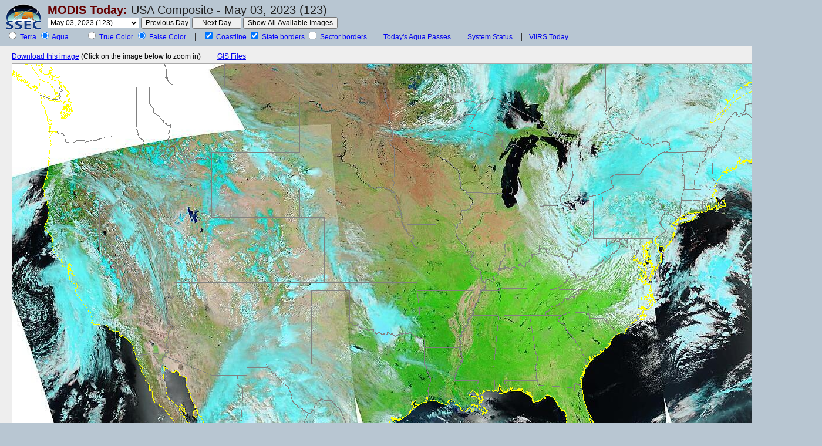

--- FILE ---
content_type: text/html; charset=UTF-8
request_url: https://ge.ssec.wisc.edu/modis-today/index.php?satellite=a1&product=false_color&date=2023_05_03_123
body_size: 74875
content:
<!DOCTYPE HTML PUBLIC "-//W3C//DTD HTML 4.01 Transitional//EN"
		"http://www.w3.org/TR/html4/loose.dtd">
<html>
<head>
	<meta http-equiv="Content-Type" content="text/html; charset=iso-8859-1">
	<title>MODIS Today -- CIMSS/SSEC</title>
	<meta name="keywords"
		  content="SSEC, CIMSS, satellite, MODIS, Terra, Aqua, image, picture, USA, composite, true color">
	<meta name="description"
		  content="Near real-time and archived high resolution, true color MODIS images over the USA acquired from the NASA Terra and Aqua satellites.">
	<meta http-equiv="expires" content="0">
	<link href="/modis-today/style.css?2022-10-12" type="text/css" rel="stylesheet">
	<style>
		#compositeContainer {
			width: 1300px;
			height: 750px;
		}
	</style>
	<script language="javascript" type="text/javascript"> var isIE = false; </script>
	<!--[if IE]>
	<script language="javascript" type="text/javascript"> isIE = true; </script>
	<![endif]-->
	<script language="javascript" type="text/javascript" src="/webcode/javascript/eventutil.js"></script>
	<script language="javascript" type="text/javascript" src="/webcode/javascript/misc-utils.js"></script>
	<script language="javascript" type="text/javascript" src="javascript.js?mar20_2008"></script>
</head>
<body id="body">
<!--suppress HtmlUnknownTarget --><!--suppress HtmlFormInputWithoutLabel -->


<form name="usaCompositeForm" id="usaCompositeForm" action="#" method="get">
	<div id="controls"><a href="http://www.ssec.wisc.edu/">
			<img src="./layout-images/ssec-logo-44.png" alt="SSEC"
																width="60" height="44"
																style="float: left; margin-top: 7px; margin-right: 11px;"></a>
		<div style="float: left;">
			<h1><a href="/modis-today/index.php">MODIS Today:</a> <span>USA
          Composite - May 03, 2023 (123)</span></h1>

            
			<span class="controlset">

				<select name="date" id="date" >
                                			  <option value="2026_01_13_013" > January 13, 2026 (013)&nbsp; </option>
                        			  <option value="2026_01_12_012" > January 12, 2026 (012)&nbsp; </option>
                        			  <option value="2026_01_11_011" > January 11, 2026 (011)&nbsp; </option>
                        			  <option value="2026_01_10_010" > January 10, 2026 (010)&nbsp; </option>
                        			  <option value="2026_01_09_009" > January 09, 2026 (009)&nbsp; </option>
                        			  <option value="2026_01_08_008" > January 08, 2026 (008)&nbsp; </option>
                        			  <option value="2026_01_07_007" > January 07, 2026 (007)&nbsp; </option>
                        			  <option value="2026_01_06_006" > January 06, 2026 (006)&nbsp; </option>
                        			  <option value="2026_01_05_005" > January 05, 2026 (005)&nbsp; </option>
                        			  <option value="2026_01_04_004" > January 04, 2026 (004)&nbsp; </option>
                        			  <option value="2026_01_03_003" > January 03, 2026 (003)&nbsp; </option>
                        			  <option value="2026_01_02_002" > January 02, 2026 (002)&nbsp; </option>
                        			  <option value="2026_01_01_001" > January 01, 2026 (001)&nbsp; </option>
                        			  <option value="2025_12_31_365" > December 31, 2025 (365)&nbsp; </option>
                        			  <option value="2025_12_30_364" > December 30, 2025 (364)&nbsp; </option>
                        			  <option value="2025_12_29_363" > December 29, 2025 (363)&nbsp; </option>
                        			  <option value="2025_12_28_362" > December 28, 2025 (362)&nbsp; </option>
                        			  <option value="2025_12_27_361" > December 27, 2025 (361)&nbsp; </option>
                        			  <option value="2025_12_26_360" > December 26, 2025 (360)&nbsp; </option>
                        			  <option value="2025_12_25_359" > December 25, 2025 (359)&nbsp; </option>
                        			  <option value="2025_12_24_358" > December 24, 2025 (358)&nbsp; </option>
                        			  <option value="2025_12_23_357" > December 23, 2025 (357)&nbsp; </option>
                        			  <option value="2025_12_22_356" > December 22, 2025 (356)&nbsp; </option>
                        			  <option value="2025_12_21_355" > December 21, 2025 (355)&nbsp; </option>
                        			  <option value="2025_12_20_354" > December 20, 2025 (354)&nbsp; </option>
                        			  <option value="2025_12_19_353" > December 19, 2025 (353)&nbsp; </option>
                        			  <option value="2025_12_17_351" > December 17, 2025 (351)&nbsp; </option>
                        			  <option value="2025_12_16_350" > December 16, 2025 (350)&nbsp; </option>
                        			  <option value="2025_12_15_349" > December 15, 2025 (349)&nbsp; </option>
                        			  <option value="2025_12_14_348" > December 14, 2025 (348)&nbsp; </option>
                        			  <option value="2025_12_13_347" > December 13, 2025 (347)&nbsp; </option>
                        			  <option value="2025_12_12_346" > December 12, 2025 (346)&nbsp; </option>
                        			  <option value="2025_12_11_345" > December 11, 2025 (345)&nbsp; </option>
                        			  <option value="2025_12_10_344" > December 10, 2025 (344)&nbsp; </option>
                        			  <option value="2025_12_09_343" > December 09, 2025 (343)&nbsp; </option>
                        			  <option value="2025_12_08_342" > December 08, 2025 (342)&nbsp; </option>
                        			  <option value="2025_12_07_341" > December 07, 2025 (341)&nbsp; </option>
                        			  <option value="2025_12_06_340" > December 06, 2025 (340)&nbsp; </option>
                        			  <option value="2025_12_04_338" > December 04, 2025 (338)&nbsp; </option>
                        			  <option value="2025_12_03_337" > December 03, 2025 (337)&nbsp; </option>
                        			  <option value="2025_12_02_336" > December 02, 2025 (336)&nbsp; </option>
                        			  <option value="2025_12_01_335" > December 01, 2025 (335)&nbsp; </option>
                        			  <option value="2025_11_30_334" > November 30, 2025 (334)&nbsp; </option>
                        			  <option value="2025_11_29_333" > November 29, 2025 (333)&nbsp; </option>
                        			  <option value="2025_11_28_332" > November 28, 2025 (332)&nbsp; </option>
                        			  <option value="2025_11_27_331" > November 27, 2025 (331)&nbsp; </option>
                        			  <option value="2025_11_26_330" > November 26, 2025 (330)&nbsp; </option>
                        			  <option value="2025_11_25_329" > November 25, 2025 (329)&nbsp; </option>
                        			  <option value="2025_11_22_326" > November 22, 2025 (326)&nbsp; </option>
                        			  <option value="2025_11_21_325" > November 21, 2025 (325)&nbsp; </option>
                        			  <option value="2025_11_20_324" > November 20, 2025 (324)&nbsp; </option>
                        			  <option value="2025_11_19_323" > November 19, 2025 (323)&nbsp; </option>
                        			  <option value="2025_11_18_322" > November 18, 2025 (322)&nbsp; </option>
                        			  <option value="2025_11_17_321" > November 17, 2025 (321)&nbsp; </option>
                        			  <option value="2025_11_16_320" > November 16, 2025 (320)&nbsp; </option>
                        			  <option value="2025_11_15_319" > November 15, 2025 (319)&nbsp; </option>
                        			  <option value="2025_11_14_318" > November 14, 2025 (318)&nbsp; </option>
                        			  <option value="2025_11_13_317" > November 13, 2025 (317)&nbsp; </option>
                        			  <option value="2025_11_12_316" > November 12, 2025 (316)&nbsp; </option>
                        			  <option value="2025_11_11_315" > November 11, 2025 (315)&nbsp; </option>
                        			  <option value="2025_11_10_314" > November 10, 2025 (314)&nbsp; </option>
                        			  <option value="2025_11_09_313" > November 09, 2025 (313)&nbsp; </option>
                        			  <option value="2025_11_08_312" > November 08, 2025 (312)&nbsp; </option>
                        			  <option value="2025_11_07_311" > November 07, 2025 (311)&nbsp; </option>
                        			  <option value="2025_11_06_310" > November 06, 2025 (310)&nbsp; </option>
                        			  <option value="2025_11_05_309" > November 05, 2025 (309)&nbsp; </option>
                        			  <option value="2025_11_04_308" > November 04, 2025 (308)&nbsp; </option>
                        			  <option value="2025_11_03_307" > November 03, 2025 (307)&nbsp; </option>
                        			  <option value="2025_11_02_306" > November 02, 2025 (306)&nbsp; </option>
                        			  <option value="2025_11_01_305" > November 01, 2025 (305)&nbsp; </option>
                        			  <option value="2025_10_31_304" > October 31, 2025 (304)&nbsp; </option>
                        			  <option value="2025_10_30_303" > October 30, 2025 (303)&nbsp; </option>
                        			  <option value="2025_10_29_302" > October 29, 2025 (302)&nbsp; </option>
                        			  <option value="2025_10_28_301" > October 28, 2025 (301)&nbsp; </option>
                        			  <option value="2025_10_27_300" > October 27, 2025 (300)&nbsp; </option>
                        			  <option value="2025_10_26_299" > October 26, 2025 (299)&nbsp; </option>
                        			  <option value="2025_10_25_298" > October 25, 2025 (298)&nbsp; </option>
                        			  <option value="2025_10_24_297" > October 24, 2025 (297)&nbsp; </option>
                        			  <option value="2025_10_23_296" > October 23, 2025 (296)&nbsp; </option>
                        			  <option value="2025_10_22_295" > October 22, 2025 (295)&nbsp; </option>
                        			  <option value="2025_10_21_294" > October 21, 2025 (294)&nbsp; </option>
                        			  <option value="2025_10_20_293" > October 20, 2025 (293)&nbsp; </option>
                        			  <option value="2025_10_19_292" > October 19, 2025 (292)&nbsp; </option>
                        			  <option value="2025_10_18_291" > October 18, 2025 (291)&nbsp; </option>
                        			  <option value="2025_10_17_290" > October 17, 2025 (290)&nbsp; </option>
                        			  <option value="2025_10_16_289" > October 16, 2025 (289)&nbsp; </option>
                        			  <option value="2025_10_15_288" > October 15, 2025 (288)&nbsp; </option>
                        			  <option value="2025_10_14_287" > October 14, 2025 (287)&nbsp; </option>
                        			  <option value="2025_10_13_286" > October 13, 2025 (286)&nbsp; </option>
                        			  <option value="2025_10_12_285" > October 12, 2025 (285)&nbsp; </option>
                        			  <option value="2025_10_11_284" > October 11, 2025 (284)&nbsp; </option>
                        			  <option value="2025_10_10_283" > October 10, 2025 (283)&nbsp; </option>
                        			  <option value="2025_10_09_282" > October 09, 2025 (282)&nbsp; </option>
                        			  <option value="2025_10_08_281" > October 08, 2025 (281)&nbsp; </option>
                        			  <option value="2025_10_07_280" > October 07, 2025 (280)&nbsp; </option>
                        			  <option value="2025_10_06_279" > October 06, 2025 (279)&nbsp; </option>
                        			  <option value="2025_10_05_278" > October 05, 2025 (278)&nbsp; </option>
                        			  <option value="2025_10_04_277" > October 04, 2025 (277)&nbsp; </option>
                        			  <option value="2025_10_03_276" > October 03, 2025 (276)&nbsp; </option>
                        			  <option value="2025_10_02_275" > October 02, 2025 (275)&nbsp; </option>
                        			  <option value="2025_09_30_273" > September 30, 2025 (273)&nbsp; </option>
                        			  <option value="2025_09_29_272" > September 29, 2025 (272)&nbsp; </option>
                        			  <option value="2025_09_28_271" > September 28, 2025 (271)&nbsp; </option>
                        			  <option value="2025_09_27_270" > September 27, 2025 (270)&nbsp; </option>
                        			  <option value="2025_09_26_269" > September 26, 2025 (269)&nbsp; </option>
                        			  <option value="2025_09_25_268" > September 25, 2025 (268)&nbsp; </option>
                        			  <option value="2025_09_24_267" > September 24, 2025 (267)&nbsp; </option>
                        			  <option value="2025_09_23_266" > September 23, 2025 (266)&nbsp; </option>
                        			  <option value="2025_09_22_265" > September 22, 2025 (265)&nbsp; </option>
                        			  <option value="2025_09_21_264" > September 21, 2025 (264)&nbsp; </option>
                        			  <option value="2025_09_20_263" > September 20, 2025 (263)&nbsp; </option>
                        			  <option value="2025_09_19_262" > September 19, 2025 (262)&nbsp; </option>
                        			  <option value="2025_09_18_261" > September 18, 2025 (261)&nbsp; </option>
                        			  <option value="2025_09_17_260" > September 17, 2025 (260)&nbsp; </option>
                        			  <option value="2025_09_16_259" > September 16, 2025 (259)&nbsp; </option>
                        			  <option value="2025_09_15_258" > September 15, 2025 (258)&nbsp; </option>
                        			  <option value="2025_09_14_257" > September 14, 2025 (257)&nbsp; </option>
                        			  <option value="2025_09_13_256" > September 13, 2025 (256)&nbsp; </option>
                        			  <option value="2025_09_12_255" > September 12, 2025 (255)&nbsp; </option>
                        			  <option value="2025_09_11_254" > September 11, 2025 (254)&nbsp; </option>
                        			  <option value="2025_09_10_253" > September 10, 2025 (253)&nbsp; </option>
                        			  <option value="2025_09_09_252" > September 09, 2025 (252)&nbsp; </option>
                        			  <option value="2025_09_08_251" > September 08, 2025 (251)&nbsp; </option>
                        			  <option value="2025_09_07_250" > September 07, 2025 (250)&nbsp; </option>
                        			  <option value="2025_09_06_249" > September 06, 2025 (249)&nbsp; </option>
                        			  <option value="2025_09_05_248" > September 05, 2025 (248)&nbsp; </option>
                        			  <option value="2025_09_04_247" > September 04, 2025 (247)&nbsp; </option>
                        			  <option value="2025_09_03_246" > September 03, 2025 (246)&nbsp; </option>
                        			  <option value="2025_09_02_245" > September 02, 2025 (245)&nbsp; </option>
                        			  <option value="2025_09_01_244" > September 01, 2025 (244)&nbsp; </option>
                        			  <option value="2025_08_31_243" > August 31, 2025 (243)&nbsp; </option>
                        			  <option value="2025_08_30_242" > August 30, 2025 (242)&nbsp; </option>
                        			  <option value="2025_08_29_241" > August 29, 2025 (241)&nbsp; </option>
                        			  <option value="2025_08_28_240" > August 28, 2025 (240)&nbsp; </option>
                        			  <option value="2025_08_27_239" > August 27, 2025 (239)&nbsp; </option>
                        			  <option value="2025_08_26_238" > August 26, 2025 (238)&nbsp; </option>
                        			  <option value="2025_08_25_237" > August 25, 2025 (237)&nbsp; </option>
                        			  <option value="2025_08_24_236" > August 24, 2025 (236)&nbsp; </option>
                        			  <option value="2025_08_23_235" > August 23, 2025 (235)&nbsp; </option>
                        			  <option value="2025_08_22_234" > August 22, 2025 (234)&nbsp; </option>
                        			  <option value="2025_08_21_233" > August 21, 2025 (233)&nbsp; </option>
                        			  <option value="2025_08_20_232" > August 20, 2025 (232)&nbsp; </option>
                        			  <option value="2025_08_19_231" > August 19, 2025 (231)&nbsp; </option>
                        			  <option value="2025_08_18_230" > August 18, 2025 (230)&nbsp; </option>
                        			  <option value="2025_08_17_229" > August 17, 2025 (229)&nbsp; </option>
                        			  <option value="2025_08_16_228" > August 16, 2025 (228)&nbsp; </option>
                        			  <option value="2025_08_15_227" > August 15, 2025 (227)&nbsp; </option>
                        			  <option value="2025_08_14_226" > August 14, 2025 (226)&nbsp; </option>
                        			  <option value="2025_08_13_225" > August 13, 2025 (225)&nbsp; </option>
                        			  <option value="2025_08_12_224" > August 12, 2025 (224)&nbsp; </option>
                        			  <option value="2025_08_11_223" > August 11, 2025 (223)&nbsp; </option>
                        			  <option value="2025_08_10_222" > August 10, 2025 (222)&nbsp; </option>
                        			  <option value="2025_08_09_221" > August 09, 2025 (221)&nbsp; </option>
                        			  <option value="2025_08_08_220" > August 08, 2025 (220)&nbsp; </option>
                        			  <option value="2025_08_07_219" > August 07, 2025 (219)&nbsp; </option>
                        			  <option value="2025_08_06_218" > August 06, 2025 (218)&nbsp; </option>
                        			  <option value="2025_08_05_217" > August 05, 2025 (217)&nbsp; </option>
                        			  <option value="2025_08_04_216" > August 04, 2025 (216)&nbsp; </option>
                        			  <option value="2025_08_03_215" > August 03, 2025 (215)&nbsp; </option>
                        			  <option value="2025_08_02_214" > August 02, 2025 (214)&nbsp; </option>
                        			  <option value="2025_08_01_213" > August 01, 2025 (213)&nbsp; </option>
                        			  <option value="2025_07_31_212" > July 31, 2025 (212)&nbsp; </option>
                        			  <option value="2025_07_30_211" > July 30, 2025 (211)&nbsp; </option>
                        			  <option value="2025_07_29_210" > July 29, 2025 (210)&nbsp; </option>
                        			  <option value="2025_07_28_209" > July 28, 2025 (209)&nbsp; </option>
                        			  <option value="2025_07_27_208" > July 27, 2025 (208)&nbsp; </option>
                        			  <option value="2025_07_26_207" > July 26, 2025 (207)&nbsp; </option>
                        			  <option value="2025_07_25_206" > July 25, 2025 (206)&nbsp; </option>
                        			  <option value="2025_07_24_205" > July 24, 2025 (205)&nbsp; </option>
                        			  <option value="2025_07_23_204" > July 23, 2025 (204)&nbsp; </option>
                        			  <option value="2025_07_22_203" > July 22, 2025 (203)&nbsp; </option>
                        			  <option value="2025_07_21_202" > July 21, 2025 (202)&nbsp; </option>
                        			  <option value="2025_07_20_201" > July 20, 2025 (201)&nbsp; </option>
                        			  <option value="2025_07_19_200" > July 19, 2025 (200)&nbsp; </option>
                        			  <option value="2025_07_18_199" > July 18, 2025 (199)&nbsp; </option>
                        			  <option value="2025_07_17_198" > July 17, 2025 (198)&nbsp; </option>
                        			  <option value="2025_07_16_197" > July 16, 2025 (197)&nbsp; </option>
                        			  <option value="2025_07_15_196" > July 15, 2025 (196)&nbsp; </option>
                        			  <option value="2025_07_14_195" > July 14, 2025 (195)&nbsp; </option>
                        			  <option value="2025_07_13_194" > July 13, 2025 (194)&nbsp; </option>
                        			  <option value="2025_07_12_193" > July 12, 2025 (193)&nbsp; </option>
                        			  <option value="2025_07_11_192" > July 11, 2025 (192)&nbsp; </option>
                        			  <option value="2025_07_10_191" > July 10, 2025 (191)&nbsp; </option>
                        			  <option value="2025_07_09_190" > July 09, 2025 (190)&nbsp; </option>
                        			  <option value="2025_07_08_189" > July 08, 2025 (189)&nbsp; </option>
                        			  <option value="2025_07_07_188" > July 07, 2025 (188)&nbsp; </option>
                        			  <option value="2025_07_06_187" > July 06, 2025 (187)&nbsp; </option>
                        			  <option value="2025_07_05_186" > July 05, 2025 (186)&nbsp; </option>
                        			  <option value="2025_07_04_185" > July 04, 2025 (185)&nbsp; </option>
                        			  <option value="2025_07_03_184" > July 03, 2025 (184)&nbsp; </option>
                        			  <option value="2025_07_02_183" > July 02, 2025 (183)&nbsp; </option>
                        			  <option value="2025_07_01_182" > July 01, 2025 (182)&nbsp; </option>
                        			  <option value="2025_06_30_181" > June 30, 2025 (181)&nbsp; </option>
                        			  <option value="2025_06_29_180" > June 29, 2025 (180)&nbsp; </option>
                        			  <option value="2025_06_28_179" > June 28, 2025 (179)&nbsp; </option>
                        			  <option value="2025_06_27_178" > June 27, 2025 (178)&nbsp; </option>
                        			  <option value="2025_06_26_177" > June 26, 2025 (177)&nbsp; </option>
                        			  <option value="2025_06_25_176" > June 25, 2025 (176)&nbsp; </option>
                        			  <option value="2025_06_24_175" > June 24, 2025 (175)&nbsp; </option>
                        			  <option value="2025_06_23_174" > June 23, 2025 (174)&nbsp; </option>
                        			  <option value="2025_06_22_173" > June 22, 2025 (173)&nbsp; </option>
                        			  <option value="2025_06_21_172" > June 21, 2025 (172)&nbsp; </option>
                        			  <option value="2025_06_20_171" > June 20, 2025 (171)&nbsp; </option>
                        			  <option value="2025_06_19_170" > June 19, 2025 (170)&nbsp; </option>
                        			  <option value="2025_06_18_169" > June 18, 2025 (169)&nbsp; </option>
                        			  <option value="2025_06_17_168" > June 17, 2025 (168)&nbsp; </option>
                        			  <option value="2025_06_16_167" > June 16, 2025 (167)&nbsp; </option>
                        			  <option value="2025_06_15_166" > June 15, 2025 (166)&nbsp; </option>
                        			  <option value="2025_06_14_165" > June 14, 2025 (165)&nbsp; </option>
                        			  <option value="2025_06_13_164" > June 13, 2025 (164)&nbsp; </option>
                        			  <option value="2025_06_12_163" > June 12, 2025 (163)&nbsp; </option>
                        			  <option value="2025_06_11_162" > June 11, 2025 (162)&nbsp; </option>
                        			  <option value="2025_06_10_161" > June 10, 2025 (161)&nbsp; </option>
                        			  <option value="2025_06_09_160" > June 09, 2025 (160)&nbsp; </option>
                        			  <option value="2025_06_08_159" > June 08, 2025 (159)&nbsp; </option>
                        			  <option value="2025_06_07_158" > June 07, 2025 (158)&nbsp; </option>
                        			  <option value="2025_06_06_157" > June 06, 2025 (157)&nbsp; </option>
                        			  <option value="2025_06_05_156" > June 05, 2025 (156)&nbsp; </option>
                        			  <option value="2025_06_04_155" > June 04, 2025 (155)&nbsp; </option>
                        			  <option value="2025_06_03_154" > June 03, 2025 (154)&nbsp; </option>
                        			  <option value="2025_06_02_153" > June 02, 2025 (153)&nbsp; </option>
                        			  <option value="2025_06_01_152" > June 01, 2025 (152)&nbsp; </option>
                        			  <option value="2025_05_31_151" > May 31, 2025 (151)&nbsp; </option>
                        			  <option value="2025_05_30_150" > May 30, 2025 (150)&nbsp; </option>
                        			  <option value="2025_05_29_149" > May 29, 2025 (149)&nbsp; </option>
                        			  <option value="2025_05_28_148" > May 28, 2025 (148)&nbsp; </option>
                        			  <option value="2025_05_27_147" > May 27, 2025 (147)&nbsp; </option>
                        			  <option value="2025_05_26_146" > May 26, 2025 (146)&nbsp; </option>
                        			  <option value="2025_05_23_143" > May 23, 2025 (143)&nbsp; </option>
                        			  <option value="2025_05_22_142" > May 22, 2025 (142)&nbsp; </option>
                        			  <option value="2025_05_21_141" > May 21, 2025 (141)&nbsp; </option>
                        			  <option value="2025_05_20_140" > May 20, 2025 (140)&nbsp; </option>
                        			  <option value="2025_05_19_139" > May 19, 2025 (139)&nbsp; </option>
                        			  <option value="2025_05_18_138" > May 18, 2025 (138)&nbsp; </option>
                        			  <option value="2025_05_17_137" > May 17, 2025 (137)&nbsp; </option>
                        			  <option value="2025_05_16_136" > May 16, 2025 (136)&nbsp; </option>
                        			  <option value="2025_05_15_135" > May 15, 2025 (135)&nbsp; </option>
                        			  <option value="2025_05_14_134" > May 14, 2025 (134)&nbsp; </option>
                        			  <option value="2025_05_13_133" > May 13, 2025 (133)&nbsp; </option>
                        			  <option value="2025_05_12_132" > May 12, 2025 (132)&nbsp; </option>
                        			  <option value="2025_05_11_131" > May 11, 2025 (131)&nbsp; </option>
                        			  <option value="2025_05_10_130" > May 10, 2025 (130)&nbsp; </option>
                        			  <option value="2025_05_09_129" > May 09, 2025 (129)&nbsp; </option>
                        			  <option value="2025_05_08_128" > May 08, 2025 (128)&nbsp; </option>
                        			  <option value="2025_05_07_127" > May 07, 2025 (127)&nbsp; </option>
                        			  <option value="2025_05_06_126" > May 06, 2025 (126)&nbsp; </option>
                        			  <option value="2025_05_05_125" > May 05, 2025 (125)&nbsp; </option>
                        			  <option value="2025_05_04_124" > May 04, 2025 (124)&nbsp; </option>
                        			  <option value="2025_05_03_123" > May 03, 2025 (123)&nbsp; </option>
                        			  <option value="2025_05_02_122" > May 02, 2025 (122)&nbsp; </option>
                        			  <option value="2025_05_01_121" > May 01, 2025 (121)&nbsp; </option>
                        			  <option value="2025_04_30_120" > April 30, 2025 (120)&nbsp; </option>
                        			  <option value="2025_04_29_119" > April 29, 2025 (119)&nbsp; </option>
                        			  <option value="2025_04_28_118" > April 28, 2025 (118)&nbsp; </option>
                        			  <option value="2025_04_27_117" > April 27, 2025 (117)&nbsp; </option>
                        			  <option value="2025_04_26_116" > April 26, 2025 (116)&nbsp; </option>
                        			  <option value="2025_04_25_115" > April 25, 2025 (115)&nbsp; </option>
                        			  <option value="2025_04_24_114" > April 24, 2025 (114)&nbsp; </option>
                        			  <option value="2025_04_23_113" > April 23, 2025 (113)&nbsp; </option>
                        			  <option value="2025_04_22_112" > April 22, 2025 (112)&nbsp; </option>
                        			  <option value="2025_04_21_111" > April 21, 2025 (111)&nbsp; </option>
                        			  <option value="2025_04_20_110" > April 20, 2025 (110)&nbsp; </option>
                        			  <option value="2025_04_19_109" > April 19, 2025 (109)&nbsp; </option>
                        			  <option value="2025_04_18_108" > April 18, 2025 (108)&nbsp; </option>
                        			  <option value="2025_04_17_107" > April 17, 2025 (107)&nbsp; </option>
                        			  <option value="2025_04_16_106" > April 16, 2025 (106)&nbsp; </option>
                        			  <option value="2025_04_15_105" > April 15, 2025 (105)&nbsp; </option>
                        			  <option value="2025_04_14_104" > April 14, 2025 (104)&nbsp; </option>
                        			  <option value="2025_04_13_103" > April 13, 2025 (103)&nbsp; </option>
                        			  <option value="2025_04_12_102" > April 12, 2025 (102)&nbsp; </option>
                        			  <option value="2025_04_11_101" > April 11, 2025 (101)&nbsp; </option>
                        			  <option value="2025_04_10_100" > April 10, 2025 (100)&nbsp; </option>
                        			  <option value="2025_04_09_099" > April 09, 2025 (099)&nbsp; </option>
                        			  <option value="2025_04_08_098" > April 08, 2025 (098)&nbsp; </option>
                        			  <option value="2025_04_07_097" > April 07, 2025 (097)&nbsp; </option>
                        			  <option value="2025_04_06_096" > April 06, 2025 (096)&nbsp; </option>
                        			  <option value="2025_04_05_095" > April 05, 2025 (095)&nbsp; </option>
                        			  <option value="2025_04_04_094" > April 04, 2025 (094)&nbsp; </option>
                        			  <option value="2025_04_03_093" > April 03, 2025 (093)&nbsp; </option>
                        			  <option value="2025_04_02_092" > April 02, 2025 (092)&nbsp; </option>
                        			  <option value="2025_04_01_091" > April 01, 2025 (091)&nbsp; </option>
                        			  <option value="2025_03_31_090" > March 31, 2025 (090)&nbsp; </option>
                        			  <option value="2025_03_30_089" > March 30, 2025 (089)&nbsp; </option>
                        			  <option value="2025_03_29_088" > March 29, 2025 (088)&nbsp; </option>
                        			  <option value="2025_03_28_087" > March 28, 2025 (087)&nbsp; </option>
                        			  <option value="2025_03_27_086" > March 27, 2025 (086)&nbsp; </option>
                        			  <option value="2025_03_26_085" > March 26, 2025 (085)&nbsp; </option>
                        			  <option value="2025_03_25_084" > March 25, 2025 (084)&nbsp; </option>
                        			  <option value="2025_03_24_083" > March 24, 2025 (083)&nbsp; </option>
                        			  <option value="2025_03_23_082" > March 23, 2025 (082)&nbsp; </option>
                        			  <option value="2025_03_22_081" > March 22, 2025 (081)&nbsp; </option>
                        			  <option value="2025_03_21_080" > March 21, 2025 (080)&nbsp; </option>
                        			  <option value="2025_03_20_079" > March 20, 2025 (079)&nbsp; </option>
                        			  <option value="2025_03_19_078" > March 19, 2025 (078)&nbsp; </option>
                        			  <option value="2025_03_18_077" > March 18, 2025 (077)&nbsp; </option>
                        			  <option value="2025_03_17_076" > March 17, 2025 (076)&nbsp; </option>
                        			  <option value="2025_03_16_075" > March 16, 2025 (075)&nbsp; </option>
                        			  <option value="2025_03_15_074" > March 15, 2025 (074)&nbsp; </option>
                        			  <option value="2025_03_14_073" > March 14, 2025 (073)&nbsp; </option>
                        			  <option value="2025_03_13_072" > March 13, 2025 (072)&nbsp; </option>
                        			  <option value="2025_03_12_071" > March 12, 2025 (071)&nbsp; </option>
                        			  <option value="2025_03_11_070" > March 11, 2025 (070)&nbsp; </option>
                        			  <option value="2025_03_10_069" > March 10, 2025 (069)&nbsp; </option>
                        			  <option value="2025_03_09_068" > March 09, 2025 (068)&nbsp; </option>
                        			  <option value="2025_03_08_067" > March 08, 2025 (067)&nbsp; </option>
                        			  <option value="2025_03_07_066" > March 07, 2025 (066)&nbsp; </option>
                        			  <option value="2025_03_06_065" > March 06, 2025 (065)&nbsp; </option>
                        			  <option value="2025_03_05_064" > March 05, 2025 (064)&nbsp; </option>
                        			  <option value="2025_03_04_063" > March 04, 2025 (063)&nbsp; </option>
                        			  <option value="2025_03_03_062" > March 03, 2025 (062)&nbsp; </option>
                        			  <option value="2025_03_02_061" > March 02, 2025 (061)&nbsp; </option>
                        			  <option value="2025_03_01_060" > March 01, 2025 (060)&nbsp; </option>
                        			  <option value="2025_02_28_059" > February 28, 2025 (059)&nbsp; </option>
                        			  <option value="2025_02_27_058" > February 27, 2025 (058)&nbsp; </option>
                        			  <option value="2025_02_26_057" > February 26, 2025 (057)&nbsp; </option>
                        			  <option value="2025_02_25_056" > February 25, 2025 (056)&nbsp; </option>
                        			  <option value="2025_02_24_055" > February 24, 2025 (055)&nbsp; </option>
                        			  <option value="2025_02_23_054" > February 23, 2025 (054)&nbsp; </option>
                        			  <option value="2025_02_22_053" > February 22, 2025 (053)&nbsp; </option>
                        			  <option value="2025_02_21_052" > February 21, 2025 (052)&nbsp; </option>
                        			  <option value="2025_02_20_051" > February 20, 2025 (051)&nbsp; </option>
                        			  <option value="2025_02_19_050" > February 19, 2025 (050)&nbsp; </option>
                        			  <option value="2025_02_18_049" > February 18, 2025 (049)&nbsp; </option>
                        			  <option value="2025_02_17_048" > February 17, 2025 (048)&nbsp; </option>
                        			  <option value="2025_02_16_047" > February 16, 2025 (047)&nbsp; </option>
                        			  <option value="2025_02_15_046" > February 15, 2025 (046)&nbsp; </option>
                        			  <option value="2025_02_14_045" > February 14, 2025 (045)&nbsp; </option>
                        			  <option value="2025_02_13_044" > February 13, 2025 (044)&nbsp; </option>
                        			  <option value="2025_02_12_043" > February 12, 2025 (043)&nbsp; </option>
                        			  <option value="2025_02_11_042" > February 11, 2025 (042)&nbsp; </option>
                        			  <option value="2025_02_10_041" > February 10, 2025 (041)&nbsp; </option>
                        			  <option value="2025_02_09_040" > February 09, 2025 (040)&nbsp; </option>
                        			  <option value="2025_02_08_039" > February 08, 2025 (039)&nbsp; </option>
                        			  <option value="2025_02_07_038" > February 07, 2025 (038)&nbsp; </option>
                        			  <option value="2025_02_06_037" > February 06, 2025 (037)&nbsp; </option>
                        			  <option value="2025_02_05_036" > February 05, 2025 (036)&nbsp; </option>
                        			  <option value="2025_02_04_035" > February 04, 2025 (035)&nbsp; </option>
                        			  <option value="2025_02_03_034" > February 03, 2025 (034)&nbsp; </option>
                        			  <option value="2025_02_02_033" > February 02, 2025 (033)&nbsp; </option>
                        			  <option value="2025_02_01_032" > February 01, 2025 (032)&nbsp; </option>
                        			  <option value="2025_01_31_031" > January 31, 2025 (031)&nbsp; </option>
                        			  <option value="2025_01_30_030" > January 30, 2025 (030)&nbsp; </option>
                        			  <option value="2025_01_29_029" > January 29, 2025 (029)&nbsp; </option>
                        			  <option value="2025_01_28_028" > January 28, 2025 (028)&nbsp; </option>
                        			  <option value="2025_01_27_027" > January 27, 2025 (027)&nbsp; </option>
                        			  <option value="2025_01_26_026" > January 26, 2025 (026)&nbsp; </option>
                        			  <option value="2025_01_25_025" > January 25, 2025 (025)&nbsp; </option>
                        			  <option value="2025_01_24_024" > January 24, 2025 (024)&nbsp; </option>
                        			  <option value="2025_01_23_023" > January 23, 2025 (023)&nbsp; </option>
                        			  <option value="2025_01_22_022" > January 22, 2025 (022)&nbsp; </option>
                        			  <option value="2025_01_21_021" > January 21, 2025 (021)&nbsp; </option>
                        			  <option value="2025_01_20_020" > January 20, 2025 (020)&nbsp; </option>
                        			  <option value="2025_01_19_019" > January 19, 2025 (019)&nbsp; </option>
                        			  <option value="2025_01_18_018" > January 18, 2025 (018)&nbsp; </option>
                        			  <option value="2025_01_17_017" > January 17, 2025 (017)&nbsp; </option>
                        			  <option value="2025_01_16_016" > January 16, 2025 (016)&nbsp; </option>
                        			  <option value="2025_01_15_015" > January 15, 2025 (015)&nbsp; </option>
                        			  <option value="2025_01_14_014" > January 14, 2025 (014)&nbsp; </option>
                        			  <option value="2025_01_13_013" > January 13, 2025 (013)&nbsp; </option>
                        			  <option value="2025_01_12_012" > January 12, 2025 (012)&nbsp; </option>
                        			  <option value="2025_01_11_011" > January 11, 2025 (011)&nbsp; </option>
                        			  <option value="2025_01_10_010" > January 10, 2025 (010)&nbsp; </option>
                        			  <option value="2025_01_09_009" > January 09, 2025 (009)&nbsp; </option>
                        			  <option value="2025_01_08_008" > January 08, 2025 (008)&nbsp; </option>
                        			  <option value="2025_01_07_007" > January 07, 2025 (007)&nbsp; </option>
                        			  <option value="2025_01_06_006" > January 06, 2025 (006)&nbsp; </option>
                        			  <option value="2025_01_05_005" > January 05, 2025 (005)&nbsp; </option>
                        			  <option value="2025_01_04_004" > January 04, 2025 (004)&nbsp; </option>
                        			  <option value="2025_01_03_003" > January 03, 2025 (003)&nbsp; </option>
                        			  <option value="2025_01_02_002" > January 02, 2025 (002)&nbsp; </option>
                        			  <option value="2025_01_01_001" > January 01, 2025 (001)&nbsp; </option>
                        			  <option value="2024_12_31_366" > December 31, 2024 (366)&nbsp; </option>
                        			  <option value="2024_12_30_365" > December 30, 2024 (365)&nbsp; </option>
                        			  <option value="2024_12_29_364" > December 29, 2024 (364)&nbsp; </option>
                        			  <option value="2024_12_28_363" > December 28, 2024 (363)&nbsp; </option>
                        			  <option value="2024_12_27_362" > December 27, 2024 (362)&nbsp; </option>
                        			  <option value="2024_12_26_361" > December 26, 2024 (361)&nbsp; </option>
                        			  <option value="2024_12_25_360" > December 25, 2024 (360)&nbsp; </option>
                        			  <option value="2024_12_24_359" > December 24, 2024 (359)&nbsp; </option>
                        			  <option value="2024_12_23_358" > December 23, 2024 (358)&nbsp; </option>
                        			  <option value="2024_12_22_357" > December 22, 2024 (357)&nbsp; </option>
                        			  <option value="2024_12_21_356" > December 21, 2024 (356)&nbsp; </option>
                        			  <option value="2024_12_20_355" > December 20, 2024 (355)&nbsp; </option>
                        			  <option value="2024_12_19_354" > December 19, 2024 (354)&nbsp; </option>
                        			  <option value="2024_12_18_353" > December 18, 2024 (353)&nbsp; </option>
                        			  <option value="2024_12_17_352" > December 17, 2024 (352)&nbsp; </option>
                        			  <option value="2024_12_16_351" > December 16, 2024 (351)&nbsp; </option>
                        			  <option value="2024_12_15_350" > December 15, 2024 (350)&nbsp; </option>
                        			  <option value="2024_12_14_349" > December 14, 2024 (349)&nbsp; </option>
                        			  <option value="2024_12_13_348" > December 13, 2024 (348)&nbsp; </option>
                        			  <option value="2024_12_12_347" > December 12, 2024 (347)&nbsp; </option>
                        			  <option value="2024_12_11_346" > December 11, 2024 (346)&nbsp; </option>
                        			  <option value="2024_12_10_345" > December 10, 2024 (345)&nbsp; </option>
                        			  <option value="2024_12_09_344" > December 09, 2024 (344)&nbsp; </option>
                        			  <option value="2024_12_08_343" > December 08, 2024 (343)&nbsp; </option>
                        			  <option value="2024_12_07_342" > December 07, 2024 (342)&nbsp; </option>
                        			  <option value="2024_12_06_341" > December 06, 2024 (341)&nbsp; </option>
                        			  <option value="2024_12_05_340" > December 05, 2024 (340)&nbsp; </option>
                        			  <option value="2024_12_04_339" > December 04, 2024 (339)&nbsp; </option>
                        			  <option value="2024_12_03_338" > December 03, 2024 (338)&nbsp; </option>
                        			  <option value="2024_12_02_337" > December 02, 2024 (337)&nbsp; </option>
                        			  <option value="2024_11_30_335" > November 30, 2024 (335)&nbsp; </option>
                        			  <option value="2024_11_29_334" > November 29, 2024 (334)&nbsp; </option>
                        			  <option value="2024_11_28_333" > November 28, 2024 (333)&nbsp; </option>
                        			  <option value="2024_11_27_332" > November 27, 2024 (332)&nbsp; </option>
                        			  <option value="2024_11_26_331" > November 26, 2024 (331)&nbsp; </option>
                        			  <option value="2024_11_25_330" > November 25, 2024 (330)&nbsp; </option>
                        			  <option value="2024_11_24_329" > November 24, 2024 (329)&nbsp; </option>
                        			  <option value="2024_11_23_328" > November 23, 2024 (328)&nbsp; </option>
                        			  <option value="2024_11_22_327" > November 22, 2024 (327)&nbsp; </option>
                        			  <option value="2024_11_21_326" > November 21, 2024 (326)&nbsp; </option>
                        			  <option value="2024_11_20_325" > November 20, 2024 (325)&nbsp; </option>
                        			  <option value="2024_11_19_324" > November 19, 2024 (324)&nbsp; </option>
                        			  <option value="2024_11_18_323" > November 18, 2024 (323)&nbsp; </option>
                        			  <option value="2024_11_17_322" > November 17, 2024 (322)&nbsp; </option>
                        			  <option value="2024_11_16_321" > November 16, 2024 (321)&nbsp; </option>
                        			  <option value="2024_11_15_320" > November 15, 2024 (320)&nbsp; </option>
                        			  <option value="2024_11_14_319" > November 14, 2024 (319)&nbsp; </option>
                        			  <option value="2024_11_13_318" > November 13, 2024 (318)&nbsp; </option>
                        			  <option value="2024_11_12_317" > November 12, 2024 (317)&nbsp; </option>
                        			  <option value="2024_11_11_316" > November 11, 2024 (316)&nbsp; </option>
                        			  <option value="2024_11_10_315" > November 10, 2024 (315)&nbsp; </option>
                        			  <option value="2024_11_07_312" > November 07, 2024 (312)&nbsp; </option>
                        			  <option value="2024_11_06_311" > November 06, 2024 (311)&nbsp; </option>
                        			  <option value="2024_11_05_310" > November 05, 2024 (310)&nbsp; </option>
                        			  <option value="2024_11_04_309" > November 04, 2024 (309)&nbsp; </option>
                        			  <option value="2024_11_03_308" > November 03, 2024 (308)&nbsp; </option>
                        			  <option value="2024_11_02_307" > November 02, 2024 (307)&nbsp; </option>
                        			  <option value="2024_11_01_306" > November 01, 2024 (306)&nbsp; </option>
                        			  <option value="2024_10_31_305" > October 31, 2024 (305)&nbsp; </option>
                        			  <option value="2024_10_30_304" > October 30, 2024 (304)&nbsp; </option>
                        			  <option value="2024_10_29_303" > October 29, 2024 (303)&nbsp; </option>
                        			  <option value="2024_10_28_302" > October 28, 2024 (302)&nbsp; </option>
                        			  <option value="2024_10_27_301" > October 27, 2024 (301)&nbsp; </option>
                        			  <option value="2024_10_26_300" > October 26, 2024 (300)&nbsp; </option>
                        			  <option value="2024_10_25_299" > October 25, 2024 (299)&nbsp; </option>
                        			  <option value="2024_10_24_298" > October 24, 2024 (298)&nbsp; </option>
                        			  <option value="2024_10_23_297" > October 23, 2024 (297)&nbsp; </option>
                        			  <option value="2024_10_22_296" > October 22, 2024 (296)&nbsp; </option>
                        			  <option value="2024_10_21_295" > October 21, 2024 (295)&nbsp; </option>
                        			  <option value="2024_10_20_294" > October 20, 2024 (294)&nbsp; </option>
                        			  <option value="2024_10_19_293" > October 19, 2024 (293)&nbsp; </option>
                        			  <option value="2024_10_18_292" > October 18, 2024 (292)&nbsp; </option>
                        			  <option value="2024_10_17_291" > October 17, 2024 (291)&nbsp; </option>
                        			  <option value="2024_10_16_290" > October 16, 2024 (290)&nbsp; </option>
                        			  <option value="2024_10_15_289" > October 15, 2024 (289)&nbsp; </option>
                        			  <option value="2024_10_14_288" > October 14, 2024 (288)&nbsp; </option>
                        			  <option value="2024_10_13_287" > October 13, 2024 (287)&nbsp; </option>
                        			  <option value="2024_10_12_286" > October 12, 2024 (286)&nbsp; </option>
                        			  <option value="2024_10_11_285" > October 11, 2024 (285)&nbsp; </option>
                        			  <option value="2024_10_10_284" > October 10, 2024 (284)&nbsp; </option>
                        			  <option value="2024_10_09_283" > October 09, 2024 (283)&nbsp; </option>
                        			  <option value="2024_10_08_282" > October 08, 2024 (282)&nbsp; </option>
                        			  <option value="2024_10_07_281" > October 07, 2024 (281)&nbsp; </option>
                        			  <option value="2024_10_06_280" > October 06, 2024 (280)&nbsp; </option>
                        			  <option value="2024_10_05_279" > October 05, 2024 (279)&nbsp; </option>
                        			  <option value="2024_10_04_278" > October 04, 2024 (278)&nbsp; </option>
                        			  <option value="2024_10_03_277" > October 03, 2024 (277)&nbsp; </option>
                        			  <option value="2024_10_02_276" > October 02, 2024 (276)&nbsp; </option>
                        			  <option value="2024_10_01_275" > October 01, 2024 (275)&nbsp; </option>
                        			  <option value="2024_09_30_274" > September 30, 2024 (274)&nbsp; </option>
                        			  <option value="2024_09_29_273" > September 29, 2024 (273)&nbsp; </option>
                        			  <option value="2024_09_28_272" > September 28, 2024 (272)&nbsp; </option>
                        			  <option value="2024_09_27_271" > September 27, 2024 (271)&nbsp; </option>
                        			  <option value="2024_09_26_270" > September 26, 2024 (270)&nbsp; </option>
                        			  <option value="2024_09_25_269" > September 25, 2024 (269)&nbsp; </option>
                        			  <option value="2024_09_24_268" > September 24, 2024 (268)&nbsp; </option>
                        			  <option value="2024_09_23_267" > September 23, 2024 (267)&nbsp; </option>
                        			  <option value="2024_09_22_266" > September 22, 2024 (266)&nbsp; </option>
                        			  <option value="2024_09_21_265" > September 21, 2024 (265)&nbsp; </option>
                        			  <option value="2024_09_20_264" > September 20, 2024 (264)&nbsp; </option>
                        			  <option value="2024_09_19_263" > September 19, 2024 (263)&nbsp; </option>
                        			  <option value="2024_09_18_262" > September 18, 2024 (262)&nbsp; </option>
                        			  <option value="2024_09_17_261" > September 17, 2024 (261)&nbsp; </option>
                        			  <option value="2024_09_16_260" > September 16, 2024 (260)&nbsp; </option>
                        			  <option value="2024_09_15_259" > September 15, 2024 (259)&nbsp; </option>
                        			  <option value="2024_09_14_258" > September 14, 2024 (258)&nbsp; </option>
                        			  <option value="2024_09_13_257" > September 13, 2024 (257)&nbsp; </option>
                        			  <option value="2024_09_12_256" > September 12, 2024 (256)&nbsp; </option>
                        			  <option value="2024_09_11_255" > September 11, 2024 (255)&nbsp; </option>
                        			  <option value="2024_09_10_254" > September 10, 2024 (254)&nbsp; </option>
                        			  <option value="2024_09_09_253" > September 09, 2024 (253)&nbsp; </option>
                        			  <option value="2024_09_08_252" > September 08, 2024 (252)&nbsp; </option>
                        			  <option value="2024_09_07_251" > September 07, 2024 (251)&nbsp; </option>
                        			  <option value="2024_09_06_250" > September 06, 2024 (250)&nbsp; </option>
                        			  <option value="2024_09_05_249" > September 05, 2024 (249)&nbsp; </option>
                        			  <option value="2024_09_04_248" > September 04, 2024 (248)&nbsp; </option>
                        			  <option value="2024_09_03_247" > September 03, 2024 (247)&nbsp; </option>
                        			  <option value="2024_09_02_246" > September 02, 2024 (246)&nbsp; </option>
                        			  <option value="2024_09_01_245" > September 01, 2024 (245)&nbsp; </option>
                        			  <option value="2024_08_31_244" > August 31, 2024 (244)&nbsp; </option>
                        			  <option value="2024_08_30_243" > August 30, 2024 (243)&nbsp; </option>
                        			  <option value="2024_08_29_242" > August 29, 2024 (242)&nbsp; </option>
                        			  <option value="2024_08_28_241" > August 28, 2024 (241)&nbsp; </option>
                        			  <option value="2024_08_27_240" > August 27, 2024 (240)&nbsp; </option>
                        			  <option value="2024_08_26_239" > August 26, 2024 (239)&nbsp; </option>
                        			  <option value="2024_08_25_238" > August 25, 2024 (238)&nbsp; </option>
                        			  <option value="2024_08_24_237" > August 24, 2024 (237)&nbsp; </option>
                        			  <option value="2024_08_23_236" > August 23, 2024 (236)&nbsp; </option>
                        			  <option value="2024_08_22_235" > August 22, 2024 (235)&nbsp; </option>
                        			  <option value="2024_08_21_234" > August 21, 2024 (234)&nbsp; </option>
                        			  <option value="2024_08_20_233" > August 20, 2024 (233)&nbsp; </option>
                        			  <option value="2024_08_19_232" > August 19, 2024 (232)&nbsp; </option>
                        			  <option value="2024_08_18_231" > August 18, 2024 (231)&nbsp; </option>
                        			  <option value="2024_08_17_230" > August 17, 2024 (230)&nbsp; </option>
                        			  <option value="2024_08_16_229" > August 16, 2024 (229)&nbsp; </option>
                        			  <option value="2024_08_15_228" > August 15, 2024 (228)&nbsp; </option>
                        			  <option value="2024_08_14_227" > August 14, 2024 (227)&nbsp; </option>
                        			  <option value="2024_08_13_226" > August 13, 2024 (226)&nbsp; </option>
                        			  <option value="2024_08_12_225" > August 12, 2024 (225)&nbsp; </option>
                        			  <option value="2024_08_11_224" > August 11, 2024 (224)&nbsp; </option>
                        			  <option value="2024_08_10_223" > August 10, 2024 (223)&nbsp; </option>
                        			  <option value="2024_08_09_222" > August 09, 2024 (222)&nbsp; </option>
                        			  <option value="2024_08_08_221" > August 08, 2024 (221)&nbsp; </option>
                        			  <option value="2024_08_07_220" > August 07, 2024 (220)&nbsp; </option>
                        			  <option value="2024_08_06_219" > August 06, 2024 (219)&nbsp; </option>
                        			  <option value="2024_08_05_218" > August 05, 2024 (218)&nbsp; </option>
                        			  <option value="2024_08_04_217" > August 04, 2024 (217)&nbsp; </option>
                        			  <option value="2024_08_03_216" > August 03, 2024 (216)&nbsp; </option>
                        			  <option value="2024_08_02_215" > August 02, 2024 (215)&nbsp; </option>
                        			  <option value="2024_08_01_214" > August 01, 2024 (214)&nbsp; </option>
                        			  <option value="2024_07_31_213" > July 31, 2024 (213)&nbsp; </option>
                        			  <option value="2024_07_30_212" > July 30, 2024 (212)&nbsp; </option>
                        			  <option value="2024_07_29_211" > July 29, 2024 (211)&nbsp; </option>
                        			  <option value="2024_07_28_210" > July 28, 2024 (210)&nbsp; </option>
                        			  <option value="2024_07_27_209" > July 27, 2024 (209)&nbsp; </option>
                        			  <option value="2024_07_26_208" > July 26, 2024 (208)&nbsp; </option>
                        			  <option value="2024_07_24_206" > July 24, 2024 (206)&nbsp; </option>
                        			  <option value="2024_07_23_205" > July 23, 2024 (205)&nbsp; </option>
                        			  <option value="2024_07_22_204" > July 22, 2024 (204)&nbsp; </option>
                        			  <option value="2024_07_21_203" > July 21, 2024 (203)&nbsp; </option>
                        			  <option value="2024_07_20_202" > July 20, 2024 (202)&nbsp; </option>
                        			  <option value="2024_07_19_201" > July 19, 2024 (201)&nbsp; </option>
                        			  <option value="2024_07_18_200" > July 18, 2024 (200)&nbsp; </option>
                        			  <option value="2024_07_17_199" > July 17, 2024 (199)&nbsp; </option>
                        			  <option value="2024_07_16_198" > July 16, 2024 (198)&nbsp; </option>
                        			  <option value="2024_07_15_197" > July 15, 2024 (197)&nbsp; </option>
                        			  <option value="2024_07_14_196" > July 14, 2024 (196)&nbsp; </option>
                        			  <option value="2024_07_13_195" > July 13, 2024 (195)&nbsp; </option>
                        			  <option value="2024_07_12_194" > July 12, 2024 (194)&nbsp; </option>
                        			  <option value="2024_07_11_193" > July 11, 2024 (193)&nbsp; </option>
                        			  <option value="2024_07_10_192" > July 10, 2024 (192)&nbsp; </option>
                        			  <option value="2024_07_09_191" > July 09, 2024 (191)&nbsp; </option>
                        			  <option value="2024_07_08_190" > July 08, 2024 (190)&nbsp; </option>
                        			  <option value="2024_07_07_189" > July 07, 2024 (189)&nbsp; </option>
                        			  <option value="2024_07_06_188" > July 06, 2024 (188)&nbsp; </option>
                        			  <option value="2024_07_05_187" > July 05, 2024 (187)&nbsp; </option>
                        			  <option value="2024_07_04_186" > July 04, 2024 (186)&nbsp; </option>
                        			  <option value="2024_07_03_185" > July 03, 2024 (185)&nbsp; </option>
                        			  <option value="2024_07_02_184" > July 02, 2024 (184)&nbsp; </option>
                        			  <option value="2024_07_01_183" > July 01, 2024 (183)&nbsp; </option>
                        			  <option value="2024_06_30_182" > June 30, 2024 (182)&nbsp; </option>
                        			  <option value="2024_06_29_181" > June 29, 2024 (181)&nbsp; </option>
                        			  <option value="2024_06_28_180" > June 28, 2024 (180)&nbsp; </option>
                        			  <option value="2024_06_27_179" > June 27, 2024 (179)&nbsp; </option>
                        			  <option value="2024_06_26_178" > June 26, 2024 (178)&nbsp; </option>
                        			  <option value="2024_06_25_177" > June 25, 2024 (177)&nbsp; </option>
                        			  <option value="2024_06_24_176" > June 24, 2024 (176)&nbsp; </option>
                        			  <option value="2024_06_23_175" > June 23, 2024 (175)&nbsp; </option>
                        			  <option value="2024_06_22_174" > June 22, 2024 (174)&nbsp; </option>
                        			  <option value="2024_06_21_173" > June 21, 2024 (173)&nbsp; </option>
                        			  <option value="2024_06_20_172" > June 20, 2024 (172)&nbsp; </option>
                        			  <option value="2024_06_19_171" > June 19, 2024 (171)&nbsp; </option>
                        			  <option value="2024_06_18_170" > June 18, 2024 (170)&nbsp; </option>
                        			  <option value="2024_06_17_169" > June 17, 2024 (169)&nbsp; </option>
                        			  <option value="2024_06_16_168" > June 16, 2024 (168)&nbsp; </option>
                        			  <option value="2024_06_15_167" > June 15, 2024 (167)&nbsp; </option>
                        			  <option value="2024_06_14_166" > June 14, 2024 (166)&nbsp; </option>
                        			  <option value="2024_06_13_165" > June 13, 2024 (165)&nbsp; </option>
                        			  <option value="2024_06_12_164" > June 12, 2024 (164)&nbsp; </option>
                        			  <option value="2024_06_11_163" > June 11, 2024 (163)&nbsp; </option>
                        			  <option value="2024_06_10_162" > June 10, 2024 (162)&nbsp; </option>
                        			  <option value="2024_06_09_161" > June 09, 2024 (161)&nbsp; </option>
                        			  <option value="2024_06_08_160" > June 08, 2024 (160)&nbsp; </option>
                        			  <option value="2024_06_07_159" > June 07, 2024 (159)&nbsp; </option>
                        			  <option value="2024_06_06_158" > June 06, 2024 (158)&nbsp; </option>
                        			  <option value="2024_06_05_157" > June 05, 2024 (157)&nbsp; </option>
                        			  <option value="2024_06_04_156" > June 04, 2024 (156)&nbsp; </option>
                        			  <option value="2024_06_03_155" > June 03, 2024 (155)&nbsp; </option>
                        			  <option value="2024_06_02_154" > June 02, 2024 (154)&nbsp; </option>
                        			  <option value="2024_06_01_153" > June 01, 2024 (153)&nbsp; </option>
                        			  <option value="2024_05_31_152" > May 31, 2024 (152)&nbsp; </option>
                        			  <option value="2024_05_30_151" > May 30, 2024 (151)&nbsp; </option>
                        			  <option value="2024_05_29_150" > May 29, 2024 (150)&nbsp; </option>
                        			  <option value="2024_05_28_149" > May 28, 2024 (149)&nbsp; </option>
                        			  <option value="2024_05_27_148" > May 27, 2024 (148)&nbsp; </option>
                        			  <option value="2024_05_26_147" > May 26, 2024 (147)&nbsp; </option>
                        			  <option value="2024_05_25_146" > May 25, 2024 (146)&nbsp; </option>
                        			  <option value="2024_05_24_145" > May 24, 2024 (145)&nbsp; </option>
                        			  <option value="2024_05_23_144" > May 23, 2024 (144)&nbsp; </option>
                        			  <option value="2024_05_22_143" > May 22, 2024 (143)&nbsp; </option>
                        			  <option value="2024_05_21_142" > May 21, 2024 (142)&nbsp; </option>
                        			  <option value="2024_05_20_141" > May 20, 2024 (141)&nbsp; </option>
                        			  <option value="2024_05_19_140" > May 19, 2024 (140)&nbsp; </option>
                        			  <option value="2024_05_18_139" > May 18, 2024 (139)&nbsp; </option>
                        			  <option value="2024_05_17_138" > May 17, 2024 (138)&nbsp; </option>
                        			  <option value="2024_05_16_137" > May 16, 2024 (137)&nbsp; </option>
                        			  <option value="2024_05_15_136" > May 15, 2024 (136)&nbsp; </option>
                        			  <option value="2024_05_14_135" > May 14, 2024 (135)&nbsp; </option>
                        			  <option value="2024_05_13_134" > May 13, 2024 (134)&nbsp; </option>
                        			  <option value="2024_05_12_133" > May 12, 2024 (133)&nbsp; </option>
                        			  <option value="2024_05_11_132" > May 11, 2024 (132)&nbsp; </option>
                        			  <option value="2024_05_10_131" > May 10, 2024 (131)&nbsp; </option>
                        			  <option value="2024_05_09_130" > May 09, 2024 (130)&nbsp; </option>
                        			  <option value="2024_05_08_129" > May 08, 2024 (129)&nbsp; </option>
                        			  <option value="2024_05_07_128" > May 07, 2024 (128)&nbsp; </option>
                        			  <option value="2024_05_06_127" > May 06, 2024 (127)&nbsp; </option>
                        			  <option value="2024_05_05_126" > May 05, 2024 (126)&nbsp; </option>
                        			  <option value="2024_05_04_125" > May 04, 2024 (125)&nbsp; </option>
                        			  <option value="2024_05_03_124" > May 03, 2024 (124)&nbsp; </option>
                        			  <option value="2024_05_02_123" > May 02, 2024 (123)&nbsp; </option>
                        			  <option value="2024_05_01_122" > May 01, 2024 (122)&nbsp; </option>
                        			  <option value="2024_04_30_121" > April 30, 2024 (121)&nbsp; </option>
                        			  <option value="2024_04_29_120" > April 29, 2024 (120)&nbsp; </option>
                        			  <option value="2024_04_28_119" > April 28, 2024 (119)&nbsp; </option>
                        			  <option value="2024_04_27_118" > April 27, 2024 (118)&nbsp; </option>
                        			  <option value="2024_04_26_117" > April 26, 2024 (117)&nbsp; </option>
                        			  <option value="2024_04_25_116" > April 25, 2024 (116)&nbsp; </option>
                        			  <option value="2024_04_24_115" > April 24, 2024 (115)&nbsp; </option>
                        			  <option value="2024_04_23_114" > April 23, 2024 (114)&nbsp; </option>
                        			  <option value="2024_04_22_113" > April 22, 2024 (113)&nbsp; </option>
                        			  <option value="2024_04_21_112" > April 21, 2024 (112)&nbsp; </option>
                        			  <option value="2024_04_20_111" > April 20, 2024 (111)&nbsp; </option>
                        			  <option value="2024_04_19_110" > April 19, 2024 (110)&nbsp; </option>
                        			  <option value="2024_04_18_109" > April 18, 2024 (109)&nbsp; </option>
                        			  <option value="2024_04_17_108" > April 17, 2024 (108)&nbsp; </option>
                        			  <option value="2024_04_16_107" > April 16, 2024 (107)&nbsp; </option>
                        			  <option value="2024_04_15_106" > April 15, 2024 (106)&nbsp; </option>
                        			  <option value="2024_04_14_105" > April 14, 2024 (105)&nbsp; </option>
                        			  <option value="2024_04_13_104" > April 13, 2024 (104)&nbsp; </option>
                        			  <option value="2024_04_12_103" > April 12, 2024 (103)&nbsp; </option>
                        			  <option value="2024_04_11_102" > April 11, 2024 (102)&nbsp; </option>
                        			  <option value="2024_04_10_101" > April 10, 2024 (101)&nbsp; </option>
                        			  <option value="2024_04_09_100" > April 09, 2024 (100)&nbsp; </option>
                        			  <option value="2024_04_08_099" > April 08, 2024 (099)&nbsp; </option>
                        			  <option value="2024_04_07_098" > April 07, 2024 (098)&nbsp; </option>
                        			  <option value="2024_04_06_097" > April 06, 2024 (097)&nbsp; </option>
                        			  <option value="2024_04_05_096" > April 05, 2024 (096)&nbsp; </option>
                        			  <option value="2024_04_04_095" > April 04, 2024 (095)&nbsp; </option>
                        			  <option value="2024_04_03_094" > April 03, 2024 (094)&nbsp; </option>
                        			  <option value="2024_03_31_091" > March 31, 2024 (091)&nbsp; </option>
                        			  <option value="2024_03_30_090" > March 30, 2024 (090)&nbsp; </option>
                        			  <option value="2024_03_29_089" > March 29, 2024 (089)&nbsp; </option>
                        			  <option value="2024_03_28_088" > March 28, 2024 (088)&nbsp; </option>
                        			  <option value="2024_03_27_087" > March 27, 2024 (087)&nbsp; </option>
                        			  <option value="2024_03_26_086" > March 26, 2024 (086)&nbsp; </option>
                        			  <option value="2024_03_25_085" > March 25, 2024 (085)&nbsp; </option>
                        			  <option value="2024_03_24_084" > March 24, 2024 (084)&nbsp; </option>
                        			  <option value="2024_03_23_083" > March 23, 2024 (083)&nbsp; </option>
                        			  <option value="2024_03_22_082" > March 22, 2024 (082)&nbsp; </option>
                        			  <option value="2024_03_21_081" > March 21, 2024 (081)&nbsp; </option>
                        			  <option value="2024_03_20_080" > March 20, 2024 (080)&nbsp; </option>
                        			  <option value="2024_03_19_079" > March 19, 2024 (079)&nbsp; </option>
                        			  <option value="2024_03_18_078" > March 18, 2024 (078)&nbsp; </option>
                        			  <option value="2024_03_17_077" > March 17, 2024 (077)&nbsp; </option>
                        			  <option value="2024_03_16_076" > March 16, 2024 (076)&nbsp; </option>
                        			  <option value="2024_03_15_075" > March 15, 2024 (075)&nbsp; </option>
                        			  <option value="2024_03_14_074" > March 14, 2024 (074)&nbsp; </option>
                        			  <option value="2024_03_13_073" > March 13, 2024 (073)&nbsp; </option>
                        			  <option value="2024_03_12_072" > March 12, 2024 (072)&nbsp; </option>
                        			  <option value="2024_03_11_071" > March 11, 2024 (071)&nbsp; </option>
                        			  <option value="2024_03_10_070" > March 10, 2024 (070)&nbsp; </option>
                        			  <option value="2024_03_09_069" > March 09, 2024 (069)&nbsp; </option>
                        			  <option value="2024_03_08_068" > March 08, 2024 (068)&nbsp; </option>
                        			  <option value="2024_03_07_067" > March 07, 2024 (067)&nbsp; </option>
                        			  <option value="2024_03_06_066" > March 06, 2024 (066)&nbsp; </option>
                        			  <option value="2024_03_05_065" > March 05, 2024 (065)&nbsp; </option>
                        			  <option value="2024_03_04_064" > March 04, 2024 (064)&nbsp; </option>
                        			  <option value="2024_03_03_063" > March 03, 2024 (063)&nbsp; </option>
                        			  <option value="2024_03_02_062" > March 02, 2024 (062)&nbsp; </option>
                        			  <option value="2024_03_01_061" > March 01, 2024 (061)&nbsp; </option>
                        			  <option value="2024_02_29_060" > February 29, 2024 (060)&nbsp; </option>
                        			  <option value="2024_02_28_059" > February 28, 2024 (059)&nbsp; </option>
                        			  <option value="2024_02_27_058" > February 27, 2024 (058)&nbsp; </option>
                        			  <option value="2024_02_26_057" > February 26, 2024 (057)&nbsp; </option>
                        			  <option value="2024_02_25_056" > February 25, 2024 (056)&nbsp; </option>
                        			  <option value="2024_02_24_055" > February 24, 2024 (055)&nbsp; </option>
                        			  <option value="2024_02_23_054" > February 23, 2024 (054)&nbsp; </option>
                        			  <option value="2024_02_22_053" > February 22, 2024 (053)&nbsp; </option>
                        			  <option value="2024_02_21_052" > February 21, 2024 (052)&nbsp; </option>
                        			  <option value="2024_02_20_051" > February 20, 2024 (051)&nbsp; </option>
                        			  <option value="2024_02_19_050" > February 19, 2024 (050)&nbsp; </option>
                        			  <option value="2024_02_18_049" > February 18, 2024 (049)&nbsp; </option>
                        			  <option value="2024_02_17_048" > February 17, 2024 (048)&nbsp; </option>
                        			  <option value="2024_02_16_047" > February 16, 2024 (047)&nbsp; </option>
                        			  <option value="2024_02_15_046" > February 15, 2024 (046)&nbsp; </option>
                        			  <option value="2024_02_14_045" > February 14, 2024 (045)&nbsp; </option>
                        			  <option value="2024_02_13_044" > February 13, 2024 (044)&nbsp; </option>
                        			  <option value="2024_02_12_043" > February 12, 2024 (043)&nbsp; </option>
                        			  <option value="2024_02_11_042" > February 11, 2024 (042)&nbsp; </option>
                        			  <option value="2024_02_10_041" > February 10, 2024 (041)&nbsp; </option>
                        			  <option value="2024_02_09_040" > February 09, 2024 (040)&nbsp; </option>
                        			  <option value="2024_02_08_039" > February 08, 2024 (039)&nbsp; </option>
                        			  <option value="2024_02_07_038" > February 07, 2024 (038)&nbsp; </option>
                        			  <option value="2024_02_06_037" > February 06, 2024 (037)&nbsp; </option>
                        			  <option value="2024_02_05_036" > February 05, 2024 (036)&nbsp; </option>
                        			  <option value="2024_02_04_035" > February 04, 2024 (035)&nbsp; </option>
                        			  <option value="2024_02_03_034" > February 03, 2024 (034)&nbsp; </option>
                        			  <option value="2024_02_02_033" > February 02, 2024 (033)&nbsp; </option>
                        			  <option value="2024_02_01_032" > February 01, 2024 (032)&nbsp; </option>
                        			  <option value="2024_01_31_031" > January 31, 2024 (031)&nbsp; </option>
                        			  <option value="2024_01_30_030" > January 30, 2024 (030)&nbsp; </option>
                        			  <option value="2024_01_29_029" > January 29, 2024 (029)&nbsp; </option>
                        			  <option value="2024_01_28_028" > January 28, 2024 (028)&nbsp; </option>
                        			  <option value="2024_01_27_027" > January 27, 2024 (027)&nbsp; </option>
                        			  <option value="2024_01_26_026" > January 26, 2024 (026)&nbsp; </option>
                        			  <option value="2024_01_25_025" > January 25, 2024 (025)&nbsp; </option>
                        			  <option value="2024_01_24_024" > January 24, 2024 (024)&nbsp; </option>
                        			  <option value="2024_01_23_023" > January 23, 2024 (023)&nbsp; </option>
                        			  <option value="2024_01_22_022" > January 22, 2024 (022)&nbsp; </option>
                        			  <option value="2024_01_21_021" > January 21, 2024 (021)&nbsp; </option>
                        			  <option value="2024_01_20_020" > January 20, 2024 (020)&nbsp; </option>
                        			  <option value="2024_01_19_019" > January 19, 2024 (019)&nbsp; </option>
                        			  <option value="2024_01_18_018" > January 18, 2024 (018)&nbsp; </option>
                        			  <option value="2024_01_17_017" > January 17, 2024 (017)&nbsp; </option>
                        			  <option value="2024_01_16_016" > January 16, 2024 (016)&nbsp; </option>
                        			  <option value="2024_01_15_015" > January 15, 2024 (015)&nbsp; </option>
                        			  <option value="2024_01_14_014" > January 14, 2024 (014)&nbsp; </option>
                        			  <option value="2024_01_13_013" > January 13, 2024 (013)&nbsp; </option>
                        			  <option value="2024_01_12_012" > January 12, 2024 (012)&nbsp; </option>
                        			  <option value="2024_01_11_011" > January 11, 2024 (011)&nbsp; </option>
                        			  <option value="2024_01_10_010" > January 10, 2024 (010)&nbsp; </option>
                        			  <option value="2024_01_09_009" > January 09, 2024 (009)&nbsp; </option>
                        			  <option value="2024_01_08_008" > January 08, 2024 (008)&nbsp; </option>
                        			  <option value="2024_01_07_007" > January 07, 2024 (007)&nbsp; </option>
                        			  <option value="2024_01_06_006" > January 06, 2024 (006)&nbsp; </option>
                        			  <option value="2024_01_05_005" > January 05, 2024 (005)&nbsp; </option>
                        			  <option value="2024_01_04_004" > January 04, 2024 (004)&nbsp; </option>
                        			  <option value="2024_01_03_003" > January 03, 2024 (003)&nbsp; </option>
                        			  <option value="2024_01_02_002" > January 02, 2024 (002)&nbsp; </option>
                        			  <option value="2024_01_01_001" > January 01, 2024 (001)&nbsp; </option>
                        			  <option value="2023_12_31_365" > December 31, 2023 (365)&nbsp; </option>
                        			  <option value="2023_12_30_364" > December 30, 2023 (364)&nbsp; </option>
                        			  <option value="2023_12_29_363" > December 29, 2023 (363)&nbsp; </option>
                        			  <option value="2023_12_28_362" > December 28, 2023 (362)&nbsp; </option>
                        			  <option value="2023_12_27_361" > December 27, 2023 (361)&nbsp; </option>
                        			  <option value="2023_12_26_360" > December 26, 2023 (360)&nbsp; </option>
                        			  <option value="2023_12_25_359" > December 25, 2023 (359)&nbsp; </option>
                        			  <option value="2023_12_24_358" > December 24, 2023 (358)&nbsp; </option>
                        			  <option value="2023_12_23_357" > December 23, 2023 (357)&nbsp; </option>
                        			  <option value="2023_12_22_356" > December 22, 2023 (356)&nbsp; </option>
                        			  <option value="2023_12_21_355" > December 21, 2023 (355)&nbsp; </option>
                        			  <option value="2023_12_20_354" > December 20, 2023 (354)&nbsp; </option>
                        			  <option value="2023_12_19_353" > December 19, 2023 (353)&nbsp; </option>
                        			  <option value="2023_12_18_352" > December 18, 2023 (352)&nbsp; </option>
                        			  <option value="2023_12_17_351" > December 17, 2023 (351)&nbsp; </option>
                        			  <option value="2023_12_16_350" > December 16, 2023 (350)&nbsp; </option>
                        			  <option value="2023_12_15_349" > December 15, 2023 (349)&nbsp; </option>
                        			  <option value="2023_12_14_348" > December 14, 2023 (348)&nbsp; </option>
                        			  <option value="2023_12_13_347" > December 13, 2023 (347)&nbsp; </option>
                        			  <option value="2023_12_12_346" > December 12, 2023 (346)&nbsp; </option>
                        			  <option value="2023_12_11_345" > December 11, 2023 (345)&nbsp; </option>
                        			  <option value="2023_12_10_344" > December 10, 2023 (344)&nbsp; </option>
                        			  <option value="2023_12_09_343" > December 09, 2023 (343)&nbsp; </option>
                        			  <option value="2023_12_08_342" > December 08, 2023 (342)&nbsp; </option>
                        			  <option value="2023_12_07_341" > December 07, 2023 (341)&nbsp; </option>
                        			  <option value="2023_12_06_340" > December 06, 2023 (340)&nbsp; </option>
                        			  <option value="2023_12_05_339" > December 05, 2023 (339)&nbsp; </option>
                        			  <option value="2023_12_04_338" > December 04, 2023 (338)&nbsp; </option>
                        			  <option value="2023_12_03_337" > December 03, 2023 (337)&nbsp; </option>
                        			  <option value="2023_12_02_336" > December 02, 2023 (336)&nbsp; </option>
                        			  <option value="2023_12_01_335" > December 01, 2023 (335)&nbsp; </option>
                        			  <option value="2023_11_30_334" > November 30, 2023 (334)&nbsp; </option>
                        			  <option value="2023_11_29_333" > November 29, 2023 (333)&nbsp; </option>
                        			  <option value="2023_11_28_332" > November 28, 2023 (332)&nbsp; </option>
                        			  <option value="2023_11_27_331" > November 27, 2023 (331)&nbsp; </option>
                        			  <option value="2023_11_26_330" > November 26, 2023 (330)&nbsp; </option>
                        			  <option value="2023_11_25_329" > November 25, 2023 (329)&nbsp; </option>
                        			  <option value="2023_11_24_328" > November 24, 2023 (328)&nbsp; </option>
                        			  <option value="2023_11_23_327" > November 23, 2023 (327)&nbsp; </option>
                        			  <option value="2023_11_22_326" > November 22, 2023 (326)&nbsp; </option>
                        			  <option value="2023_11_21_325" > November 21, 2023 (325)&nbsp; </option>
                        			  <option value="2023_11_20_324" > November 20, 2023 (324)&nbsp; </option>
                        			  <option value="2023_11_19_323" > November 19, 2023 (323)&nbsp; </option>
                        			  <option value="2023_11_18_322" > November 18, 2023 (322)&nbsp; </option>
                        			  <option value="2023_11_17_321" > November 17, 2023 (321)&nbsp; </option>
                        			  <option value="2023_11_16_320" > November 16, 2023 (320)&nbsp; </option>
                        			  <option value="2023_11_15_319" > November 15, 2023 (319)&nbsp; </option>
                        			  <option value="2023_11_14_318" > November 14, 2023 (318)&nbsp; </option>
                        			  <option value="2023_11_13_317" > November 13, 2023 (317)&nbsp; </option>
                        			  <option value="2023_11_12_316" > November 12, 2023 (316)&nbsp; </option>
                        			  <option value="2023_11_11_315" > November 11, 2023 (315)&nbsp; </option>
                        			  <option value="2023_11_10_314" > November 10, 2023 (314)&nbsp; </option>
                        			  <option value="2023_11_09_313" > November 09, 2023 (313)&nbsp; </option>
                        			  <option value="2023_11_08_312" > November 08, 2023 (312)&nbsp; </option>
                        			  <option value="2023_11_07_311" > November 07, 2023 (311)&nbsp; </option>
                        			  <option value="2023_11_06_310" > November 06, 2023 (310)&nbsp; </option>
                        			  <option value="2023_11_05_309" > November 05, 2023 (309)&nbsp; </option>
                        			  <option value="2023_11_04_308" > November 04, 2023 (308)&nbsp; </option>
                        			  <option value="2023_11_03_307" > November 03, 2023 (307)&nbsp; </option>
                        			  <option value="2023_11_02_306" > November 02, 2023 (306)&nbsp; </option>
                        			  <option value="2023_11_01_305" > November 01, 2023 (305)&nbsp; </option>
                        			  <option value="2023_10_31_304" > October 31, 2023 (304)&nbsp; </option>
                        			  <option value="2023_10_30_303" > October 30, 2023 (303)&nbsp; </option>
                        			  <option value="2023_10_29_302" > October 29, 2023 (302)&nbsp; </option>
                        			  <option value="2023_10_28_301" > October 28, 2023 (301)&nbsp; </option>
                        			  <option value="2023_10_27_300" > October 27, 2023 (300)&nbsp; </option>
                        			  <option value="2023_10_26_299" > October 26, 2023 (299)&nbsp; </option>
                        			  <option value="2023_10_25_298" > October 25, 2023 (298)&nbsp; </option>
                        			  <option value="2023_10_24_297" > October 24, 2023 (297)&nbsp; </option>
                        			  <option value="2023_10_23_296" > October 23, 2023 (296)&nbsp; </option>
                        			  <option value="2023_10_22_295" > October 22, 2023 (295)&nbsp; </option>
                        			  <option value="2023_10_21_294" > October 21, 2023 (294)&nbsp; </option>
                        			  <option value="2023_10_20_293" > October 20, 2023 (293)&nbsp; </option>
                        			  <option value="2023_10_19_292" > October 19, 2023 (292)&nbsp; </option>
                        			  <option value="2023_10_18_291" > October 18, 2023 (291)&nbsp; </option>
                        			  <option value="2023_10_17_290" > October 17, 2023 (290)&nbsp; </option>
                        			  <option value="2023_10_16_289" > October 16, 2023 (289)&nbsp; </option>
                        			  <option value="2023_10_15_288" > October 15, 2023 (288)&nbsp; </option>
                        			  <option value="2023_10_14_287" > October 14, 2023 (287)&nbsp; </option>
                        			  <option value="2023_10_13_286" > October 13, 2023 (286)&nbsp; </option>
                        			  <option value="2023_10_12_285" > October 12, 2023 (285)&nbsp; </option>
                        			  <option value="2023_10_11_284" > October 11, 2023 (284)&nbsp; </option>
                        			  <option value="2023_10_10_283" > October 10, 2023 (283)&nbsp; </option>
                        			  <option value="2023_10_09_282" > October 09, 2023 (282)&nbsp; </option>
                        			  <option value="2023_10_08_281" > October 08, 2023 (281)&nbsp; </option>
                        			  <option value="2023_10_07_280" > October 07, 2023 (280)&nbsp; </option>
                        			  <option value="2023_10_06_279" > October 06, 2023 (279)&nbsp; </option>
                        			  <option value="2023_10_05_278" > October 05, 2023 (278)&nbsp; </option>
                        			  <option value="2023_10_04_277" > October 04, 2023 (277)&nbsp; </option>
                        			  <option value="2023_10_03_276" > October 03, 2023 (276)&nbsp; </option>
                        			  <option value="2023_10_02_275" > October 02, 2023 (275)&nbsp; </option>
                        			  <option value="2023_10_01_274" > October 01, 2023 (274)&nbsp; </option>
                        			  <option value="2023_09_30_273" > September 30, 2023 (273)&nbsp; </option>
                        			  <option value="2023_09_29_272" > September 29, 2023 (272)&nbsp; </option>
                        			  <option value="2023_09_28_271" > September 28, 2023 (271)&nbsp; </option>
                        			  <option value="2023_09_27_270" > September 27, 2023 (270)&nbsp; </option>
                        			  <option value="2023_09_26_269" > September 26, 2023 (269)&nbsp; </option>
                        			  <option value="2023_09_25_268" > September 25, 2023 (268)&nbsp; </option>
                        			  <option value="2023_09_24_267" > September 24, 2023 (267)&nbsp; </option>
                        			  <option value="2023_09_23_266" > September 23, 2023 (266)&nbsp; </option>
                        			  <option value="2023_09_22_265" > September 22, 2023 (265)&nbsp; </option>
                        			  <option value="2023_09_21_264" > September 21, 2023 (264)&nbsp; </option>
                        			  <option value="2023_09_20_263" > September 20, 2023 (263)&nbsp; </option>
                        			  <option value="2023_09_19_262" > September 19, 2023 (262)&nbsp; </option>
                        			  <option value="2023_09_18_261" > September 18, 2023 (261)&nbsp; </option>
                        			  <option value="2023_09_17_260" > September 17, 2023 (260)&nbsp; </option>
                        			  <option value="2023_09_16_259" > September 16, 2023 (259)&nbsp; </option>
                        			  <option value="2023_09_15_258" > September 15, 2023 (258)&nbsp; </option>
                        			  <option value="2023_09_14_257" > September 14, 2023 (257)&nbsp; </option>
                        			  <option value="2023_09_13_256" > September 13, 2023 (256)&nbsp; </option>
                        			  <option value="2023_09_12_255" > September 12, 2023 (255)&nbsp; </option>
                        			  <option value="2023_09_11_254" > September 11, 2023 (254)&nbsp; </option>
                        			  <option value="2023_09_10_253" > September 10, 2023 (253)&nbsp; </option>
                        			  <option value="2023_09_09_252" > September 09, 2023 (252)&nbsp; </option>
                        			  <option value="2023_09_08_251" > September 08, 2023 (251)&nbsp; </option>
                        			  <option value="2023_09_07_250" > September 07, 2023 (250)&nbsp; </option>
                        			  <option value="2023_09_06_249" > September 06, 2023 (249)&nbsp; </option>
                        			  <option value="2023_09_05_248" > September 05, 2023 (248)&nbsp; </option>
                        			  <option value="2023_09_04_247" > September 04, 2023 (247)&nbsp; </option>
                        			  <option value="2023_09_03_246" > September 03, 2023 (246)&nbsp; </option>
                        			  <option value="2023_09_02_245" > September 02, 2023 (245)&nbsp; </option>
                        			  <option value="2023_09_01_244" > September 01, 2023 (244)&nbsp; </option>
                        			  <option value="2023_08_31_243" > August 31, 2023 (243)&nbsp; </option>
                        			  <option value="2023_08_30_242" > August 30, 2023 (242)&nbsp; </option>
                        			  <option value="2023_08_29_241" > August 29, 2023 (241)&nbsp; </option>
                        			  <option value="2023_08_28_240" > August 28, 2023 (240)&nbsp; </option>
                        			  <option value="2023_08_27_239" > August 27, 2023 (239)&nbsp; </option>
                        			  <option value="2023_08_26_238" > August 26, 2023 (238)&nbsp; </option>
                        			  <option value="2023_08_25_237" > August 25, 2023 (237)&nbsp; </option>
                        			  <option value="2023_08_24_236" > August 24, 2023 (236)&nbsp; </option>
                        			  <option value="2023_08_23_235" > August 23, 2023 (235)&nbsp; </option>
                        			  <option value="2023_08_22_234" > August 22, 2023 (234)&nbsp; </option>
                        			  <option value="2023_08_21_233" > August 21, 2023 (233)&nbsp; </option>
                        			  <option value="2023_08_20_232" > August 20, 2023 (232)&nbsp; </option>
                        			  <option value="2023_08_19_231" > August 19, 2023 (231)&nbsp; </option>
                        			  <option value="2023_08_18_230" > August 18, 2023 (230)&nbsp; </option>
                        			  <option value="2023_08_17_229" > August 17, 2023 (229)&nbsp; </option>
                        			  <option value="2023_08_16_228" > August 16, 2023 (228)&nbsp; </option>
                        			  <option value="2023_08_15_227" > August 15, 2023 (227)&nbsp; </option>
                        			  <option value="2023_08_14_226" > August 14, 2023 (226)&nbsp; </option>
                        			  <option value="2023_08_13_225" > August 13, 2023 (225)&nbsp; </option>
                        			  <option value="2023_08_12_224" > August 12, 2023 (224)&nbsp; </option>
                        			  <option value="2023_08_11_223" > August 11, 2023 (223)&nbsp; </option>
                        			  <option value="2023_08_10_222" > August 10, 2023 (222)&nbsp; </option>
                        			  <option value="2023_08_09_221" > August 09, 2023 (221)&nbsp; </option>
                        			  <option value="2023_08_08_220" > August 08, 2023 (220)&nbsp; </option>
                        			  <option value="2023_08_07_219" > August 07, 2023 (219)&nbsp; </option>
                        			  <option value="2023_08_06_218" > August 06, 2023 (218)&nbsp; </option>
                        			  <option value="2023_08_05_217" > August 05, 2023 (217)&nbsp; </option>
                        			  <option value="2023_08_04_216" > August 04, 2023 (216)&nbsp; </option>
                        			  <option value="2023_08_03_215" > August 03, 2023 (215)&nbsp; </option>
                        			  <option value="2023_08_02_214" > August 02, 2023 (214)&nbsp; </option>
                        			  <option value="2023_08_01_213" > August 01, 2023 (213)&nbsp; </option>
                        			  <option value="2023_07_31_212" > July 31, 2023 (212)&nbsp; </option>
                        			  <option value="2023_07_30_211" > July 30, 2023 (211)&nbsp; </option>
                        			  <option value="2023_07_29_210" > July 29, 2023 (210)&nbsp; </option>
                        			  <option value="2023_07_28_209" > July 28, 2023 (209)&nbsp; </option>
                        			  <option value="2023_07_27_208" > July 27, 2023 (208)&nbsp; </option>
                        			  <option value="2023_07_26_207" > July 26, 2023 (207)&nbsp; </option>
                        			  <option value="2023_07_25_206" > July 25, 2023 (206)&nbsp; </option>
                        			  <option value="2023_07_24_205" > July 24, 2023 (205)&nbsp; </option>
                        			  <option value="2023_07_23_204" > July 23, 2023 (204)&nbsp; </option>
                        			  <option value="2023_07_22_203" > July 22, 2023 (203)&nbsp; </option>
                        			  <option value="2023_07_21_202" > July 21, 2023 (202)&nbsp; </option>
                        			  <option value="2023_07_20_201" > July 20, 2023 (201)&nbsp; </option>
                        			  <option value="2023_07_19_200" > July 19, 2023 (200)&nbsp; </option>
                        			  <option value="2023_07_18_199" > July 18, 2023 (199)&nbsp; </option>
                        			  <option value="2023_07_17_198" > July 17, 2023 (198)&nbsp; </option>
                        			  <option value="2023_07_16_197" > July 16, 2023 (197)&nbsp; </option>
                        			  <option value="2023_07_15_196" > July 15, 2023 (196)&nbsp; </option>
                        			  <option value="2023_07_14_195" > July 14, 2023 (195)&nbsp; </option>
                        			  <option value="2023_07_13_194" > July 13, 2023 (194)&nbsp; </option>
                        			  <option value="2023_07_12_193" > July 12, 2023 (193)&nbsp; </option>
                        			  <option value="2023_07_11_192" > July 11, 2023 (192)&nbsp; </option>
                        			  <option value="2023_07_10_191" > July 10, 2023 (191)&nbsp; </option>
                        			  <option value="2023_07_09_190" > July 09, 2023 (190)&nbsp; </option>
                        			  <option value="2023_07_08_189" > July 08, 2023 (189)&nbsp; </option>
                        			  <option value="2023_07_07_188" > July 07, 2023 (188)&nbsp; </option>
                        			  <option value="2023_07_06_187" > July 06, 2023 (187)&nbsp; </option>
                        			  <option value="2023_07_05_186" > July 05, 2023 (186)&nbsp; </option>
                        			  <option value="2023_07_04_185" > July 04, 2023 (185)&nbsp; </option>
                        			  <option value="2023_07_03_184" > July 03, 2023 (184)&nbsp; </option>
                        			  <option value="2023_07_02_183" > July 02, 2023 (183)&nbsp; </option>
                        			  <option value="2023_07_01_182" > July 01, 2023 (182)&nbsp; </option>
                        			  <option value="2023_06_30_181" > June 30, 2023 (181)&nbsp; </option>
                        			  <option value="2023_06_29_180" > June 29, 2023 (180)&nbsp; </option>
                        			  <option value="2023_06_28_179" > June 28, 2023 (179)&nbsp; </option>
                        			  <option value="2023_06_27_178" > June 27, 2023 (178)&nbsp; </option>
                        			  <option value="2023_06_26_177" > June 26, 2023 (177)&nbsp; </option>
                        			  <option value="2023_06_25_176" > June 25, 2023 (176)&nbsp; </option>
                        			  <option value="2023_06_24_175" > June 24, 2023 (175)&nbsp; </option>
                        			  <option value="2023_06_23_174" > June 23, 2023 (174)&nbsp; </option>
                        			  <option value="2023_06_22_173" > June 22, 2023 (173)&nbsp; </option>
                        			  <option value="2023_06_21_172" > June 21, 2023 (172)&nbsp; </option>
                        			  <option value="2023_06_20_171" > June 20, 2023 (171)&nbsp; </option>
                        			  <option value="2023_06_19_170" > June 19, 2023 (170)&nbsp; </option>
                        			  <option value="2023_06_18_169" > June 18, 2023 (169)&nbsp; </option>
                        			  <option value="2023_06_17_168" > June 17, 2023 (168)&nbsp; </option>
                        			  <option value="2023_06_16_167" > June 16, 2023 (167)&nbsp; </option>
                        			  <option value="2023_06_15_166" > June 15, 2023 (166)&nbsp; </option>
                        			  <option value="2023_06_14_165" > June 14, 2023 (165)&nbsp; </option>
                        			  <option value="2023_06_13_164" > June 13, 2023 (164)&nbsp; </option>
                        			  <option value="2023_06_12_163" > June 12, 2023 (163)&nbsp; </option>
                        			  <option value="2023_06_11_162" > June 11, 2023 (162)&nbsp; </option>
                        			  <option value="2023_06_10_161" > June 10, 2023 (161)&nbsp; </option>
                        			  <option value="2023_06_09_160" > June 09, 2023 (160)&nbsp; </option>
                        			  <option value="2023_06_08_159" > June 08, 2023 (159)&nbsp; </option>
                        			  <option value="2023_06_07_158" > June 07, 2023 (158)&nbsp; </option>
                        			  <option value="2023_06_06_157" > June 06, 2023 (157)&nbsp; </option>
                        			  <option value="2023_06_05_156" > June 05, 2023 (156)&nbsp; </option>
                        			  <option value="2023_06_04_155" > June 04, 2023 (155)&nbsp; </option>
                        			  <option value="2023_06_03_154" > June 03, 2023 (154)&nbsp; </option>
                        			  <option value="2023_06_02_153" > June 02, 2023 (153)&nbsp; </option>
                        			  <option value="2023_06_01_152" > June 01, 2023 (152)&nbsp; </option>
                        			  <option value="2023_05_31_151" > May 31, 2023 (151)&nbsp; </option>
                        			  <option value="2023_05_30_150" > May 30, 2023 (150)&nbsp; </option>
                        			  <option value="2023_05_29_149" > May 29, 2023 (149)&nbsp; </option>
                        			  <option value="2023_05_28_148" > May 28, 2023 (148)&nbsp; </option>
                        			  <option value="2023_05_27_147" > May 27, 2023 (147)&nbsp; </option>
                        			  <option value="2023_05_26_146" > May 26, 2023 (146)&nbsp; </option>
                        			  <option value="2023_05_25_145" > May 25, 2023 (145)&nbsp; </option>
                        			  <option value="2023_05_24_144" > May 24, 2023 (144)&nbsp; </option>
                        			  <option value="2023_05_23_143" > May 23, 2023 (143)&nbsp; </option>
                        			  <option value="2023_05_22_142" > May 22, 2023 (142)&nbsp; </option>
                        			  <option value="2023_05_21_141" > May 21, 2023 (141)&nbsp; </option>
                        			  <option value="2023_05_20_140" > May 20, 2023 (140)&nbsp; </option>
                        			  <option value="2023_05_19_139" > May 19, 2023 (139)&nbsp; </option>
                        			  <option value="2023_05_18_138" > May 18, 2023 (138)&nbsp; </option>
                        			  <option value="2023_05_17_137" > May 17, 2023 (137)&nbsp; </option>
                        			  <option value="2023_05_16_136" > May 16, 2023 (136)&nbsp; </option>
                        			  <option value="2023_05_15_135" > May 15, 2023 (135)&nbsp; </option>
                        			  <option value="2023_05_14_134" > May 14, 2023 (134)&nbsp; </option>
                        			  <option value="2023_05_13_133" > May 13, 2023 (133)&nbsp; </option>
                        			  <option value="2023_05_12_132" > May 12, 2023 (132)&nbsp; </option>
                        			  <option value="2023_05_11_131" > May 11, 2023 (131)&nbsp; </option>
                        			  <option value="2023_05_10_130" > May 10, 2023 (130)&nbsp; </option>
                        			  <option value="2023_05_09_129" > May 09, 2023 (129)&nbsp; </option>
                        			  <option value="2023_05_08_128" > May 08, 2023 (128)&nbsp; </option>
                        			  <option value="2023_05_07_127" > May 07, 2023 (127)&nbsp; </option>
                        			  <option value="2023_05_06_126" > May 06, 2023 (126)&nbsp; </option>
                        			  <option value="2023_05_05_125" > May 05, 2023 (125)&nbsp; </option>
                        			  <option value="2023_05_04_124" > May 04, 2023 (124)&nbsp; </option>
                        			  <option value="2023_05_03_123" selected="selected"> May 03, 2023 (123)&nbsp; </option>
                        			  <option value="2023_05_02_122" > May 02, 2023 (122)&nbsp; </option>
                        			  <option value="2023_05_01_121" > May 01, 2023 (121)&nbsp; </option>
                        			  <option value="2023_04_30_120" > April 30, 2023 (120)&nbsp; </option>
                        			  <option value="2023_04_29_119" > April 29, 2023 (119)&nbsp; </option>
                        			  <option value="2023_04_28_118" > April 28, 2023 (118)&nbsp; </option>
                        			  <option value="2023_04_27_117" > April 27, 2023 (117)&nbsp; </option>
                        			  <option value="2023_04_26_116" > April 26, 2023 (116)&nbsp; </option>
                        			  <option value="2023_04_25_115" > April 25, 2023 (115)&nbsp; </option>
                        			  <option value="2023_04_24_114" > April 24, 2023 (114)&nbsp; </option>
                        			  <option value="2023_04_23_113" > April 23, 2023 (113)&nbsp; </option>
                        			  <option value="2023_04_22_112" > April 22, 2023 (112)&nbsp; </option>
                        			  <option value="2023_04_21_111" > April 21, 2023 (111)&nbsp; </option>
                        			  <option value="2023_04_20_110" > April 20, 2023 (110)&nbsp; </option>
                        			  <option value="2023_04_19_109" > April 19, 2023 (109)&nbsp; </option>
                        			  <option value="2023_04_18_108" > April 18, 2023 (108)&nbsp; </option>
                        			  <option value="2023_04_17_107" > April 17, 2023 (107)&nbsp; </option>
                        			  <option value="2023_04_16_106" > April 16, 2023 (106)&nbsp; </option>
                        			  <option value="2023_04_15_105" > April 15, 2023 (105)&nbsp; </option>
                        			  <option value="2023_04_14_104" > April 14, 2023 (104)&nbsp; </option>
                        			  <option value="2023_04_13_103" > April 13, 2023 (103)&nbsp; </option>
                        			  <option value="2023_04_12_102" > April 12, 2023 (102)&nbsp; </option>
                        			  <option value="2023_04_11_101" > April 11, 2023 (101)&nbsp; </option>
                        			  <option value="2023_04_10_100" > April 10, 2023 (100)&nbsp; </option>
                        			  <option value="2023_04_09_099" > April 09, 2023 (099)&nbsp; </option>
                        			  <option value="2023_04_08_098" > April 08, 2023 (098)&nbsp; </option>
                        			  <option value="2023_04_07_097" > April 07, 2023 (097)&nbsp; </option>
                        			  <option value="2023_04_06_096" > April 06, 2023 (096)&nbsp; </option>
                        			  <option value="2023_04_05_095" > April 05, 2023 (095)&nbsp; </option>
                        			  <option value="2023_04_04_094" > April 04, 2023 (094)&nbsp; </option>
                        			  <option value="2023_04_03_093" > April 03, 2023 (093)&nbsp; </option>
                        			  <option value="2023_04_02_092" > April 02, 2023 (092)&nbsp; </option>
                        			  <option value="2023_04_01_091" > April 01, 2023 (091)&nbsp; </option>
                        			  <option value="2023_03_31_090" > March 31, 2023 (090)&nbsp; </option>
                        			  <option value="2023_03_30_089" > March 30, 2023 (089)&nbsp; </option>
                        			  <option value="2023_03_29_088" > March 29, 2023 (088)&nbsp; </option>
                        			  <option value="2023_03_28_087" > March 28, 2023 (087)&nbsp; </option>
                        			  <option value="2023_03_27_086" > March 27, 2023 (086)&nbsp; </option>
                        			  <option value="2023_03_26_085" > March 26, 2023 (085)&nbsp; </option>
                        			  <option value="2023_03_25_084" > March 25, 2023 (084)&nbsp; </option>
                        			  <option value="2023_03_24_083" > March 24, 2023 (083)&nbsp; </option>
                        			  <option value="2023_03_23_082" > March 23, 2023 (082)&nbsp; </option>
                        			  <option value="2023_03_22_081" > March 22, 2023 (081)&nbsp; </option>
                        			  <option value="2023_03_21_080" > March 21, 2023 (080)&nbsp; </option>
                        			  <option value="2023_03_20_079" > March 20, 2023 (079)&nbsp; </option>
                        			  <option value="2023_03_19_078" > March 19, 2023 (078)&nbsp; </option>
                        			  <option value="2023_03_18_077" > March 18, 2023 (077)&nbsp; </option>
                        			  <option value="2023_03_17_076" > March 17, 2023 (076)&nbsp; </option>
                        			  <option value="2023_03_16_075" > March 16, 2023 (075)&nbsp; </option>
                        			  <option value="2023_03_15_074" > March 15, 2023 (074)&nbsp; </option>
                        			  <option value="2023_03_14_073" > March 14, 2023 (073)&nbsp; </option>
                        			  <option value="2023_03_13_072" > March 13, 2023 (072)&nbsp; </option>
                        			  <option value="2023_03_12_071" > March 12, 2023 (071)&nbsp; </option>
                        			  <option value="2023_03_11_070" > March 11, 2023 (070)&nbsp; </option>
                        			  <option value="2023_03_10_069" > March 10, 2023 (069)&nbsp; </option>
                        			  <option value="2023_03_09_068" > March 09, 2023 (068)&nbsp; </option>
                        			  <option value="2023_03_08_067" > March 08, 2023 (067)&nbsp; </option>
                        			  <option value="2023_03_07_066" > March 07, 2023 (066)&nbsp; </option>
                        			  <option value="2023_03_06_065" > March 06, 2023 (065)&nbsp; </option>
                        			  <option value="2023_03_05_064" > March 05, 2023 (064)&nbsp; </option>
                        			  <option value="2023_03_04_063" > March 04, 2023 (063)&nbsp; </option>
                        			  <option value="2023_03_03_062" > March 03, 2023 (062)&nbsp; </option>
                        			  <option value="2023_03_02_061" > March 02, 2023 (061)&nbsp; </option>
                        			  <option value="2023_03_01_060" > March 01, 2023 (060)&nbsp; </option>
                        			  <option value="2023_02_28_059" > February 28, 2023 (059)&nbsp; </option>
                        			  <option value="2023_02_27_058" > February 27, 2023 (058)&nbsp; </option>
                        			  <option value="2023_02_26_057" > February 26, 2023 (057)&nbsp; </option>
                        			  <option value="2023_02_25_056" > February 25, 2023 (056)&nbsp; </option>
                        			  <option value="2023_02_24_055" > February 24, 2023 (055)&nbsp; </option>
                        			  <option value="2023_02_23_054" > February 23, 2023 (054)&nbsp; </option>
                        			  <option value="2023_02_22_053" > February 22, 2023 (053)&nbsp; </option>
                        			  <option value="2023_02_21_052" > February 21, 2023 (052)&nbsp; </option>
                        			  <option value="2023_02_20_051" > February 20, 2023 (051)&nbsp; </option>
                        			  <option value="2023_02_19_050" > February 19, 2023 (050)&nbsp; </option>
                        			  <option value="2023_02_18_049" > February 18, 2023 (049)&nbsp; </option>
                        			  <option value="2023_02_17_048" > February 17, 2023 (048)&nbsp; </option>
                        			  <option value="2023_02_16_047" > February 16, 2023 (047)&nbsp; </option>
                        			  <option value="2023_02_15_046" > February 15, 2023 (046)&nbsp; </option>
                        			  <option value="2023_02_14_045" > February 14, 2023 (045)&nbsp; </option>
                        			  <option value="2023_02_13_044" > February 13, 2023 (044)&nbsp; </option>
                        			  <option value="2023_02_12_043" > February 12, 2023 (043)&nbsp; </option>
                        			  <option value="2023_02_11_042" > February 11, 2023 (042)&nbsp; </option>
                        			  <option value="2023_02_10_041" > February 10, 2023 (041)&nbsp; </option>
                        			  <option value="2023_02_09_040" > February 09, 2023 (040)&nbsp; </option>
                        			  <option value="2023_02_08_039" > February 08, 2023 (039)&nbsp; </option>
                        			  <option value="2023_02_07_038" > February 07, 2023 (038)&nbsp; </option>
                        			  <option value="2023_02_06_037" > February 06, 2023 (037)&nbsp; </option>
                        			  <option value="2023_02_05_036" > February 05, 2023 (036)&nbsp; </option>
                        			  <option value="2023_02_03_034" > February 03, 2023 (034)&nbsp; </option>
                        			  <option value="2023_02_02_033" > February 02, 2023 (033)&nbsp; </option>
                        			  <option value="2023_02_01_032" > February 01, 2023 (032)&nbsp; </option>
                        			  <option value="2023_01_31_031" > January 31, 2023 (031)&nbsp; </option>
                        			  <option value="2023_01_30_030" > January 30, 2023 (030)&nbsp; </option>
                        			  <option value="2023_01_29_029" > January 29, 2023 (029)&nbsp; </option>
                        			  <option value="2023_01_28_028" > January 28, 2023 (028)&nbsp; </option>
                        			  <option value="2023_01_27_027" > January 27, 2023 (027)&nbsp; </option>
                        			  <option value="2023_01_26_026" > January 26, 2023 (026)&nbsp; </option>
                        			  <option value="2023_01_25_025" > January 25, 2023 (025)&nbsp; </option>
                        			  <option value="2023_01_24_024" > January 24, 2023 (024)&nbsp; </option>
                        			  <option value="2023_01_23_023" > January 23, 2023 (023)&nbsp; </option>
                        			  <option value="2023_01_22_022" > January 22, 2023 (022)&nbsp; </option>
                        			  <option value="2023_01_21_021" > January 21, 2023 (021)&nbsp; </option>
                        			  <option value="2023_01_20_020" > January 20, 2023 (020)&nbsp; </option>
                        			  <option value="2023_01_19_019" > January 19, 2023 (019)&nbsp; </option>
                        			  <option value="2023_01_18_018" > January 18, 2023 (018)&nbsp; </option>
                        			  <option value="2023_01_17_017" > January 17, 2023 (017)&nbsp; </option>
                        			  <option value="2023_01_16_016" > January 16, 2023 (016)&nbsp; </option>
                        			  <option value="2023_01_15_015" > January 15, 2023 (015)&nbsp; </option>
                        			  <option value="2023_01_14_014" > January 14, 2023 (014)&nbsp; </option>
                        			  <option value="2023_01_13_013" > January 13, 2023 (013)&nbsp; </option>
                        			  <option value="2023_01_12_012" > January 12, 2023 (012)&nbsp; </option>
                        			  <option value="2023_01_11_011" > January 11, 2023 (011)&nbsp; </option>
                        			  <option value="2023_01_10_010" > January 10, 2023 (010)&nbsp; </option>
                        			  <option value="2023_01_09_009" > January 09, 2023 (009)&nbsp; </option>
                        			  <option value="2023_01_08_008" > January 08, 2023 (008)&nbsp; </option>
                        			  <option value="2023_01_07_007" > January 07, 2023 (007)&nbsp; </option>
                        			  <option value="2023_01_06_006" > January 06, 2023 (006)&nbsp; </option>
                        			  <option value="2023_01_05_005" > January 05, 2023 (005)&nbsp; </option>
                        			  <option value="2023_01_04_004" > January 04, 2023 (004)&nbsp; </option>
                        			  <option value="2023_01_03_003" > January 03, 2023 (003)&nbsp; </option>
                        			  <option value="2023_01_02_002" > January 02, 2023 (002)&nbsp; </option>
                        			  <option value="2023_01_01_001" > January 01, 2023 (001)&nbsp; </option>
                        			  <option value="2022_12_31_365" > December 31, 2022 (365)&nbsp; </option>
                        			  <option value="2022_12_30_364" > December 30, 2022 (364)&nbsp; </option>
                        			  <option value="2022_12_29_363" > December 29, 2022 (363)&nbsp; </option>
                        			  <option value="2022_12_28_362" > December 28, 2022 (362)&nbsp; </option>
                        			  <option value="2022_12_27_361" > December 27, 2022 (361)&nbsp; </option>
                        			  <option value="2022_12_26_360" > December 26, 2022 (360)&nbsp; </option>
                        			  <option value="2022_12_25_359" > December 25, 2022 (359)&nbsp; </option>
                        			  <option value="2022_12_24_358" > December 24, 2022 (358)&nbsp; </option>
                        			  <option value="2022_12_23_357" > December 23, 2022 (357)&nbsp; </option>
                        			  <option value="2022_12_22_356" > December 22, 2022 (356)&nbsp; </option>
                        			  <option value="2022_12_21_355" > December 21, 2022 (355)&nbsp; </option>
                        			  <option value="2022_12_20_354" > December 20, 2022 (354)&nbsp; </option>
                        			  <option value="2022_12_19_353" > December 19, 2022 (353)&nbsp; </option>
                        			  <option value="2022_12_18_352" > December 18, 2022 (352)&nbsp; </option>
                        			  <option value="2022_12_17_351" > December 17, 2022 (351)&nbsp; </option>
                        			  <option value="2022_12_16_350" > December 16, 2022 (350)&nbsp; </option>
                        			  <option value="2022_12_15_349" > December 15, 2022 (349)&nbsp; </option>
                        			  <option value="2022_12_14_348" > December 14, 2022 (348)&nbsp; </option>
                        			  <option value="2022_12_13_347" > December 13, 2022 (347)&nbsp; </option>
                        			  <option value="2022_12_12_346" > December 12, 2022 (346)&nbsp; </option>
                        			  <option value="2022_12_11_345" > December 11, 2022 (345)&nbsp; </option>
                        			  <option value="2022_12_10_344" > December 10, 2022 (344)&nbsp; </option>
                        			  <option value="2022_12_09_343" > December 09, 2022 (343)&nbsp; </option>
                        			  <option value="2022_12_08_342" > December 08, 2022 (342)&nbsp; </option>
                        			  <option value="2022_12_07_341" > December 07, 2022 (341)&nbsp; </option>
                        			  <option value="2022_12_06_340" > December 06, 2022 (340)&nbsp; </option>
                        			  <option value="2022_12_05_339" > December 05, 2022 (339)&nbsp; </option>
                        			  <option value="2022_12_04_338" > December 04, 2022 (338)&nbsp; </option>
                        			  <option value="2022_12_03_337" > December 03, 2022 (337)&nbsp; </option>
                        			  <option value="2022_12_02_336" > December 02, 2022 (336)&nbsp; </option>
                        			  <option value="2022_12_01_335" > December 01, 2022 (335)&nbsp; </option>
                        			  <option value="2022_11_30_334" > November 30, 2022 (334)&nbsp; </option>
                        			  <option value="2022_11_29_333" > November 29, 2022 (333)&nbsp; </option>
                        			  <option value="2022_11_28_332" > November 28, 2022 (332)&nbsp; </option>
                        			  <option value="2022_11_27_331" > November 27, 2022 (331)&nbsp; </option>
                        			  <option value="2022_11_26_330" > November 26, 2022 (330)&nbsp; </option>
                        			  <option value="2022_11_25_329" > November 25, 2022 (329)&nbsp; </option>
                        			  <option value="2022_11_24_328" > November 24, 2022 (328)&nbsp; </option>
                        			  <option value="2022_11_23_327" > November 23, 2022 (327)&nbsp; </option>
                        			  <option value="2022_11_22_326" > November 22, 2022 (326)&nbsp; </option>
                        			  <option value="2022_11_21_325" > November 21, 2022 (325)&nbsp; </option>
                        			  <option value="2022_11_20_324" > November 20, 2022 (324)&nbsp; </option>
                        			  <option value="2022_11_19_323" > November 19, 2022 (323)&nbsp; </option>
                        			  <option value="2022_11_18_322" > November 18, 2022 (322)&nbsp; </option>
                        			  <option value="2022_11_17_321" > November 17, 2022 (321)&nbsp; </option>
                        			  <option value="2022_11_16_320" > November 16, 2022 (320)&nbsp; </option>
                        			  <option value="2022_11_14_318" > November 14, 2022 (318)&nbsp; </option>
                        			  <option value="2022_11_13_317" > November 13, 2022 (317)&nbsp; </option>
                        			  <option value="2022_11_12_316" > November 12, 2022 (316)&nbsp; </option>
                        			  <option value="2022_11_11_315" > November 11, 2022 (315)&nbsp; </option>
                        			  <option value="2022_11_10_314" > November 10, 2022 (314)&nbsp; </option>
                        			  <option value="2022_11_09_313" > November 09, 2022 (313)&nbsp; </option>
                        			  <option value="2022_11_08_312" > November 08, 2022 (312)&nbsp; </option>
                        			  <option value="2022_11_07_311" > November 07, 2022 (311)&nbsp; </option>
                        			  <option value="2022_11_06_310" > November 06, 2022 (310)&nbsp; </option>
                        			  <option value="2022_11_05_309" > November 05, 2022 (309)&nbsp; </option>
                        			  <option value="2022_11_04_308" > November 04, 2022 (308)&nbsp; </option>
                        			  <option value="2022_11_03_307" > November 03, 2022 (307)&nbsp; </option>
                        			  <option value="2022_11_02_306" > November 02, 2022 (306)&nbsp; </option>
                        			  <option value="2022_11_01_305" > November 01, 2022 (305)&nbsp; </option>
                        			  <option value="2022_10_31_304" > October 31, 2022 (304)&nbsp; </option>
                        			  <option value="2022_10_30_303" > October 30, 2022 (303)&nbsp; </option>
                        			  <option value="2022_10_29_302" > October 29, 2022 (302)&nbsp; </option>
                        			  <option value="2022_10_28_301" > October 28, 2022 (301)&nbsp; </option>
                        			  <option value="2022_10_27_300" > October 27, 2022 (300)&nbsp; </option>
                        			  <option value="2022_10_26_299" > October 26, 2022 (299)&nbsp; </option>
                        			  <option value="2022_10_25_298" > October 25, 2022 (298)&nbsp; </option>
                        			  <option value="2022_10_24_297" > October 24, 2022 (297)&nbsp; </option>
                        			  <option value="2022_10_23_296" > October 23, 2022 (296)&nbsp; </option>
                        			  <option value="2022_10_22_295" > October 22, 2022 (295)&nbsp; </option>
                        			  <option value="2022_10_21_294" > October 21, 2022 (294)&nbsp; </option>
                        			  <option value="2022_10_20_293" > October 20, 2022 (293)&nbsp; </option>
                        			  <option value="2022_10_19_292" > October 19, 2022 (292)&nbsp; </option>
                        			  <option value="2022_10_18_291" > October 18, 2022 (291)&nbsp; </option>
                        			  <option value="2022_10_17_290" > October 17, 2022 (290)&nbsp; </option>
                        			  <option value="2022_10_16_289" > October 16, 2022 (289)&nbsp; </option>
                        			  <option value="2022_10_15_288" > October 15, 2022 (288)&nbsp; </option>
                        			  <option value="2022_10_14_287" > October 14, 2022 (287)&nbsp; </option>
                        			  <option value="2022_10_13_286" > October 13, 2022 (286)&nbsp; </option>
                        			  <option value="2022_10_12_285" > October 12, 2022 (285)&nbsp; </option>
                        			  <option value="2022_10_11_284" > October 11, 2022 (284)&nbsp; </option>
                        			  <option value="2022_10_10_283" > October 10, 2022 (283)&nbsp; </option>
                        			  <option value="2022_10_09_282" > October 09, 2022 (282)&nbsp; </option>
                        			  <option value="2022_10_08_281" > October 08, 2022 (281)&nbsp; </option>
                        			  <option value="2022_10_07_280" > October 07, 2022 (280)&nbsp; </option>
                        			  <option value="2022_10_06_279" > October 06, 2022 (279)&nbsp; </option>
                        			  <option value="2022_10_05_278" > October 05, 2022 (278)&nbsp; </option>
                        			  <option value="2022_10_04_277" > October 04, 2022 (277)&nbsp; </option>
                        			  <option value="2022_10_03_276" > October 03, 2022 (276)&nbsp; </option>
                        			  <option value="2022_10_02_275" > October 02, 2022 (275)&nbsp; </option>
                        			  <option value="2022_10_01_274" > October 01, 2022 (274)&nbsp; </option>
                        			  <option value="2022_09_30_273" > September 30, 2022 (273)&nbsp; </option>
                        			  <option value="2022_09_29_272" > September 29, 2022 (272)&nbsp; </option>
                        			  <option value="2022_09_28_271" > September 28, 2022 (271)&nbsp; </option>
                        			  <option value="2022_09_27_270" > September 27, 2022 (270)&nbsp; </option>
                        			  <option value="2022_09_26_269" > September 26, 2022 (269)&nbsp; </option>
                        			  <option value="2022_09_25_268" > September 25, 2022 (268)&nbsp; </option>
                        			  <option value="2022_09_24_267" > September 24, 2022 (267)&nbsp; </option>
                        			  <option value="2022_09_23_266" > September 23, 2022 (266)&nbsp; </option>
                        			  <option value="2022_09_22_265" > September 22, 2022 (265)&nbsp; </option>
                        			  <option value="2022_09_21_264" > September 21, 2022 (264)&nbsp; </option>
                        			  <option value="2022_09_20_263" > September 20, 2022 (263)&nbsp; </option>
                        			  <option value="2022_09_19_262" > September 19, 2022 (262)&nbsp; </option>
                        			  <option value="2022_09_18_261" > September 18, 2022 (261)&nbsp; </option>
                        			  <option value="2022_09_17_260" > September 17, 2022 (260)&nbsp; </option>
                        			  <option value="2022_09_16_259" > September 16, 2022 (259)&nbsp; </option>
                        			  <option value="2022_09_15_258" > September 15, 2022 (258)&nbsp; </option>
                        			  <option value="2022_09_14_257" > September 14, 2022 (257)&nbsp; </option>
                        			  <option value="2022_09_13_256" > September 13, 2022 (256)&nbsp; </option>
                        			  <option value="2022_09_12_255" > September 12, 2022 (255)&nbsp; </option>
                        			  <option value="2022_09_11_254" > September 11, 2022 (254)&nbsp; </option>
                        			  <option value="2022_09_10_253" > September 10, 2022 (253)&nbsp; </option>
                        			  <option value="2022_09_09_252" > September 09, 2022 (252)&nbsp; </option>
                        			  <option value="2022_09_08_251" > September 08, 2022 (251)&nbsp; </option>
                        			  <option value="2022_09_07_250" > September 07, 2022 (250)&nbsp; </option>
                        			  <option value="2022_09_06_249" > September 06, 2022 (249)&nbsp; </option>
                        			  <option value="2022_09_05_248" > September 05, 2022 (248)&nbsp; </option>
                        			  <option value="2022_09_04_247" > September 04, 2022 (247)&nbsp; </option>
                        			  <option value="2022_09_03_246" > September 03, 2022 (246)&nbsp; </option>
                        			  <option value="2022_09_02_245" > September 02, 2022 (245)&nbsp; </option>
                        			  <option value="2022_09_01_244" > September 01, 2022 (244)&nbsp; </option>
                        			  <option value="2022_08_31_243" > August 31, 2022 (243)&nbsp; </option>
                        			  <option value="2022_08_30_242" > August 30, 2022 (242)&nbsp; </option>
                        			  <option value="2022_08_29_241" > August 29, 2022 (241)&nbsp; </option>
                        			  <option value="2022_08_28_240" > August 28, 2022 (240)&nbsp; </option>
                        			  <option value="2022_08_27_239" > August 27, 2022 (239)&nbsp; </option>
                        			  <option value="2022_08_26_238" > August 26, 2022 (238)&nbsp; </option>
                        			  <option value="2022_08_25_237" > August 25, 2022 (237)&nbsp; </option>
                        			  <option value="2022_08_24_236" > August 24, 2022 (236)&nbsp; </option>
                        			  <option value="2022_08_23_235" > August 23, 2022 (235)&nbsp; </option>
                        			  <option value="2022_08_22_234" > August 22, 2022 (234)&nbsp; </option>
                        			  <option value="2022_08_21_233" > August 21, 2022 (233)&nbsp; </option>
                        			  <option value="2022_08_20_232" > August 20, 2022 (232)&nbsp; </option>
                        			  <option value="2022_08_19_231" > August 19, 2022 (231)&nbsp; </option>
                        			  <option value="2022_08_18_230" > August 18, 2022 (230)&nbsp; </option>
                        			  <option value="2022_08_17_229" > August 17, 2022 (229)&nbsp; </option>
                        			  <option value="2022_08_16_228" > August 16, 2022 (228)&nbsp; </option>
                        			  <option value="2022_08_15_227" > August 15, 2022 (227)&nbsp; </option>
                        			  <option value="2022_08_14_226" > August 14, 2022 (226)&nbsp; </option>
                        			  <option value="2022_08_13_225" > August 13, 2022 (225)&nbsp; </option>
                        			  <option value="2022_08_12_224" > August 12, 2022 (224)&nbsp; </option>
                        			  <option value="2022_08_11_223" > August 11, 2022 (223)&nbsp; </option>
                        			  <option value="2022_08_10_222" > August 10, 2022 (222)&nbsp; </option>
                        			  <option value="2022_08_09_221" > August 09, 2022 (221)&nbsp; </option>
                        			  <option value="2022_08_08_220" > August 08, 2022 (220)&nbsp; </option>
                        			  <option value="2022_08_07_219" > August 07, 2022 (219)&nbsp; </option>
                        			  <option value="2022_08_06_218" > August 06, 2022 (218)&nbsp; </option>
                        			  <option value="2022_08_05_217" > August 05, 2022 (217)&nbsp; </option>
                        			  <option value="2022_08_04_216" > August 04, 2022 (216)&nbsp; </option>
                        			  <option value="2022_08_03_215" > August 03, 2022 (215)&nbsp; </option>
                        			  <option value="2022_08_02_214" > August 02, 2022 (214)&nbsp; </option>
                        			  <option value="2022_08_01_213" > August 01, 2022 (213)&nbsp; </option>
                        			  <option value="2022_07_31_212" > July 31, 2022 (212)&nbsp; </option>
                        			  <option value="2022_07_30_211" > July 30, 2022 (211)&nbsp; </option>
                        			  <option value="2022_07_29_210" > July 29, 2022 (210)&nbsp; </option>
                        			  <option value="2022_07_28_209" > July 28, 2022 (209)&nbsp; </option>
                        			  <option value="2022_07_27_208" > July 27, 2022 (208)&nbsp; </option>
                        			  <option value="2022_07_26_207" > July 26, 2022 (207)&nbsp; </option>
                        			  <option value="2022_07_25_206" > July 25, 2022 (206)&nbsp; </option>
                        			  <option value="2022_07_24_205" > July 24, 2022 (205)&nbsp; </option>
                        			  <option value="2022_07_23_204" > July 23, 2022 (204)&nbsp; </option>
                        			  <option value="2022_07_22_203" > July 22, 2022 (203)&nbsp; </option>
                        			  <option value="2022_07_21_202" > July 21, 2022 (202)&nbsp; </option>
                        			  <option value="2022_07_20_201" > July 20, 2022 (201)&nbsp; </option>
                        			  <option value="2022_07_19_200" > July 19, 2022 (200)&nbsp; </option>
                        			  <option value="2022_07_18_199" > July 18, 2022 (199)&nbsp; </option>
                        			  <option value="2022_07_17_198" > July 17, 2022 (198)&nbsp; </option>
                        			  <option value="2022_07_16_197" > July 16, 2022 (197)&nbsp; </option>
                        			  <option value="2022_07_15_196" > July 15, 2022 (196)&nbsp; </option>
                        			  <option value="2022_07_14_195" > July 14, 2022 (195)&nbsp; </option>
                        			  <option value="2022_07_13_194" > July 13, 2022 (194)&nbsp; </option>
                        			  <option value="2022_07_12_193" > July 12, 2022 (193)&nbsp; </option>
                        			  <option value="2022_07_11_192" > July 11, 2022 (192)&nbsp; </option>
                        			  <option value="2022_07_10_191" > July 10, 2022 (191)&nbsp; </option>
                        			  <option value="2022_07_09_190" > July 09, 2022 (190)&nbsp; </option>
                        			  <option value="2022_07_08_189" > July 08, 2022 (189)&nbsp; </option>
                        			  <option value="2022_07_07_188" > July 07, 2022 (188)&nbsp; </option>
                        			  <option value="2022_07_06_187" > July 06, 2022 (187)&nbsp; </option>
                        			  <option value="2022_07_05_186" > July 05, 2022 (186)&nbsp; </option>
                        			  <option value="2022_07_04_185" > July 04, 2022 (185)&nbsp; </option>
                        			  <option value="2022_07_03_184" > July 03, 2022 (184)&nbsp; </option>
                        			  <option value="2022_07_02_183" > July 02, 2022 (183)&nbsp; </option>
                        			  <option value="2022_07_01_182" > July 01, 2022 (182)&nbsp; </option>
                        			  <option value="2022_06_30_181" > June 30, 2022 (181)&nbsp; </option>
                        			  <option value="2022_06_29_180" > June 29, 2022 (180)&nbsp; </option>
                        			  <option value="2022_06_28_179" > June 28, 2022 (179)&nbsp; </option>
                        			  <option value="2022_06_27_178" > June 27, 2022 (178)&nbsp; </option>
                        			  <option value="2022_06_26_177" > June 26, 2022 (177)&nbsp; </option>
                        			  <option value="2022_06_25_176" > June 25, 2022 (176)&nbsp; </option>
                        			  <option value="2022_06_24_175" > June 24, 2022 (175)&nbsp; </option>
                        			  <option value="2022_06_23_174" > June 23, 2022 (174)&nbsp; </option>
                        			  <option value="2022_06_22_173" > June 22, 2022 (173)&nbsp; </option>
                        			  <option value="2022_06_21_172" > June 21, 2022 (172)&nbsp; </option>
                        			  <option value="2022_06_20_171" > June 20, 2022 (171)&nbsp; </option>
                        			  <option value="2022_06_19_170" > June 19, 2022 (170)&nbsp; </option>
                        			  <option value="2022_06_18_169" > June 18, 2022 (169)&nbsp; </option>
                        			  <option value="2022_06_17_168" > June 17, 2022 (168)&nbsp; </option>
                        			  <option value="2022_06_16_167" > June 16, 2022 (167)&nbsp; </option>
                        			  <option value="2022_06_15_166" > June 15, 2022 (166)&nbsp; </option>
                        			  <option value="2022_06_14_165" > June 14, 2022 (165)&nbsp; </option>
                        			  <option value="2022_06_13_164" > June 13, 2022 (164)&nbsp; </option>
                        			  <option value="2022_06_12_163" > June 12, 2022 (163)&nbsp; </option>
                        			  <option value="2022_06_11_162" > June 11, 2022 (162)&nbsp; </option>
                        			  <option value="2022_06_10_161" > June 10, 2022 (161)&nbsp; </option>
                        			  <option value="2022_06_09_160" > June 09, 2022 (160)&nbsp; </option>
                        			  <option value="2022_06_08_159" > June 08, 2022 (159)&nbsp; </option>
                        			  <option value="2022_06_07_158" > June 07, 2022 (158)&nbsp; </option>
                        			  <option value="2022_06_06_157" > June 06, 2022 (157)&nbsp; </option>
                        			  <option value="2022_06_05_156" > June 05, 2022 (156)&nbsp; </option>
                        			  <option value="2022_06_04_155" > June 04, 2022 (155)&nbsp; </option>
                        			  <option value="2022_06_03_154" > June 03, 2022 (154)&nbsp; </option>
                        			  <option value="2022_06_02_153" > June 02, 2022 (153)&nbsp; </option>
                        			  <option value="2022_06_01_152" > June 01, 2022 (152)&nbsp; </option>
                        			  <option value="2022_05_31_151" > May 31, 2022 (151)&nbsp; </option>
                        			  <option value="2022_05_30_150" > May 30, 2022 (150)&nbsp; </option>
                        			  <option value="2022_05_29_149" > May 29, 2022 (149)&nbsp; </option>
                        			  <option value="2022_05_27_147" > May 27, 2022 (147)&nbsp; </option>
                        			  <option value="2022_05_26_146" > May 26, 2022 (146)&nbsp; </option>
                        			  <option value="2022_05_25_145" > May 25, 2022 (145)&nbsp; </option>
                        			  <option value="2022_05_24_144" > May 24, 2022 (144)&nbsp; </option>
                        			  <option value="2022_05_23_143" > May 23, 2022 (143)&nbsp; </option>
                        			  <option value="2022_05_22_142" > May 22, 2022 (142)&nbsp; </option>
                        			  <option value="2022_05_21_141" > May 21, 2022 (141)&nbsp; </option>
                        			  <option value="2022_05_20_140" > May 20, 2022 (140)&nbsp; </option>
                        			  <option value="2022_05_19_139" > May 19, 2022 (139)&nbsp; </option>
                        			  <option value="2022_05_18_138" > May 18, 2022 (138)&nbsp; </option>
                        			  <option value="2022_05_17_137" > May 17, 2022 (137)&nbsp; </option>
                        			  <option value="2022_05_16_136" > May 16, 2022 (136)&nbsp; </option>
                        			  <option value="2022_05_15_135" > May 15, 2022 (135)&nbsp; </option>
                        			  <option value="2022_05_14_134" > May 14, 2022 (134)&nbsp; </option>
                        			  <option value="2022_05_13_133" > May 13, 2022 (133)&nbsp; </option>
                        			  <option value="2022_05_12_132" > May 12, 2022 (132)&nbsp; </option>
                        			  <option value="2022_05_11_131" > May 11, 2022 (131)&nbsp; </option>
                        			  <option value="2022_05_10_130" > May 10, 2022 (130)&nbsp; </option>
                        			  <option value="2022_05_09_129" > May 09, 2022 (129)&nbsp; </option>
                        			  <option value="2022_05_08_128" > May 08, 2022 (128)&nbsp; </option>
                        			  <option value="2022_05_07_127" > May 07, 2022 (127)&nbsp; </option>
                        			  <option value="2022_05_06_126" > May 06, 2022 (126)&nbsp; </option>
                        			  <option value="2022_05_05_125" > May 05, 2022 (125)&nbsp; </option>
                        			  <option value="2022_05_04_124" > May 04, 2022 (124)&nbsp; </option>
                        			  <option value="2022_05_03_123" > May 03, 2022 (123)&nbsp; </option>
                        			  <option value="2022_05_02_122" > May 02, 2022 (122)&nbsp; </option>
                        			  <option value="2022_05_01_121" > May 01, 2022 (121)&nbsp; </option>
                        			  <option value="2022_04_30_120" > April 30, 2022 (120)&nbsp; </option>
                        			  <option value="2022_04_29_119" > April 29, 2022 (119)&nbsp; </option>
                        			  <option value="2022_04_28_118" > April 28, 2022 (118)&nbsp; </option>
                        			  <option value="2022_04_27_117" > April 27, 2022 (117)&nbsp; </option>
                        			  <option value="2022_04_26_116" > April 26, 2022 (116)&nbsp; </option>
                        			  <option value="2022_04_25_115" > April 25, 2022 (115)&nbsp; </option>
                        			  <option value="2022_04_24_114" > April 24, 2022 (114)&nbsp; </option>
                        			  <option value="2022_04_23_113" > April 23, 2022 (113)&nbsp; </option>
                        			  <option value="2022_04_22_112" > April 22, 2022 (112)&nbsp; </option>
                        			  <option value="2022_04_21_111" > April 21, 2022 (111)&nbsp; </option>
                        			  <option value="2022_04_20_110" > April 20, 2022 (110)&nbsp; </option>
                        			  <option value="2022_04_19_109" > April 19, 2022 (109)&nbsp; </option>
                        			  <option value="2022_04_18_108" > April 18, 2022 (108)&nbsp; </option>
                        			  <option value="2022_04_17_107" > April 17, 2022 (107)&nbsp; </option>
                        			  <option value="2022_04_16_106" > April 16, 2022 (106)&nbsp; </option>
                        			  <option value="2022_03_31_090" > March 31, 2022 (090)&nbsp; </option>
                        			  <option value="2022_03_30_089" > March 30, 2022 (089)&nbsp; </option>
                        			  <option value="2022_03_29_088" > March 29, 2022 (088)&nbsp; </option>
                        			  <option value="2022_03_28_087" > March 28, 2022 (087)&nbsp; </option>
                        			  <option value="2022_03_27_086" > March 27, 2022 (086)&nbsp; </option>
                        			  <option value="2022_03_26_085" > March 26, 2022 (085)&nbsp; </option>
                        			  <option value="2022_03_25_084" > March 25, 2022 (084)&nbsp; </option>
                        			  <option value="2022_03_24_083" > March 24, 2022 (083)&nbsp; </option>
                        			  <option value="2022_03_23_082" > March 23, 2022 (082)&nbsp; </option>
                        			  <option value="2022_03_22_081" > March 22, 2022 (081)&nbsp; </option>
                        			  <option value="2022_03_21_080" > March 21, 2022 (080)&nbsp; </option>
                        			  <option value="2022_03_20_079" > March 20, 2022 (079)&nbsp; </option>
                        			  <option value="2022_03_19_078" > March 19, 2022 (078)&nbsp; </option>
                        			  <option value="2022_03_18_077" > March 18, 2022 (077)&nbsp; </option>
                        			  <option value="2022_03_17_076" > March 17, 2022 (076)&nbsp; </option>
                        			  <option value="2022_03_16_075" > March 16, 2022 (075)&nbsp; </option>
                        			  <option value="2022_03_15_074" > March 15, 2022 (074)&nbsp; </option>
                        			  <option value="2022_03_14_073" > March 14, 2022 (073)&nbsp; </option>
                        			  <option value="2022_03_13_072" > March 13, 2022 (072)&nbsp; </option>
                        			  <option value="2022_03_12_071" > March 12, 2022 (071)&nbsp; </option>
                        			  <option value="2022_03_11_070" > March 11, 2022 (070)&nbsp; </option>
                        			  <option value="2022_03_10_069" > March 10, 2022 (069)&nbsp; </option>
                        			  <option value="2022_03_09_068" > March 09, 2022 (068)&nbsp; </option>
                        			  <option value="2022_03_08_067" > March 08, 2022 (067)&nbsp; </option>
                        			  <option value="2022_03_07_066" > March 07, 2022 (066)&nbsp; </option>
                        			  <option value="2022_03_06_065" > March 06, 2022 (065)&nbsp; </option>
                        			  <option value="2022_03_05_064" > March 05, 2022 (064)&nbsp; </option>
                        			  <option value="2022_03_04_063" > March 04, 2022 (063)&nbsp; </option>
                        			  <option value="2022_03_03_062" > March 03, 2022 (062)&nbsp; </option>
                        			  <option value="2022_03_02_061" > March 02, 2022 (061)&nbsp; </option>
                        			  <option value="2022_03_01_060" > March 01, 2022 (060)&nbsp; </option>
                        			  <option value="2022_02_28_059" > February 28, 2022 (059)&nbsp; </option>
                        			  <option value="2022_02_27_058" > February 27, 2022 (058)&nbsp; </option>
                        			  <option value="2022_02_26_057" > February 26, 2022 (057)&nbsp; </option>
                        			  <option value="2022_02_25_056" > February 25, 2022 (056)&nbsp; </option>
                        			  <option value="2022_02_24_055" > February 24, 2022 (055)&nbsp; </option>
                        			  <option value="2022_02_23_054" > February 23, 2022 (054)&nbsp; </option>
                        			  <option value="2022_02_22_053" > February 22, 2022 (053)&nbsp; </option>
                        			  <option value="2022_02_21_052" > February 21, 2022 (052)&nbsp; </option>
                        			  <option value="2022_02_20_051" > February 20, 2022 (051)&nbsp; </option>
                        			  <option value="2022_02_19_050" > February 19, 2022 (050)&nbsp; </option>
                        			  <option value="2022_02_18_049" > February 18, 2022 (049)&nbsp; </option>
                        			  <option value="2022_02_17_048" > February 17, 2022 (048)&nbsp; </option>
                        			  <option value="2022_02_16_047" > February 16, 2022 (047)&nbsp; </option>
                        			  <option value="2022_02_15_046" > February 15, 2022 (046)&nbsp; </option>
                        			  <option value="2022_02_14_045" > February 14, 2022 (045)&nbsp; </option>
                        			  <option value="2022_02_13_044" > February 13, 2022 (044)&nbsp; </option>
                        			  <option value="2022_02_12_043" > February 12, 2022 (043)&nbsp; </option>
                        			  <option value="2022_02_11_042" > February 11, 2022 (042)&nbsp; </option>
                        			  <option value="2022_02_10_041" > February 10, 2022 (041)&nbsp; </option>
                        			  <option value="2022_02_09_040" > February 09, 2022 (040)&nbsp; </option>
                        			  <option value="2022_02_08_039" > February 08, 2022 (039)&nbsp; </option>
                        			  <option value="2022_02_07_038" > February 07, 2022 (038)&nbsp; </option>
                        			  <option value="2022_02_06_037" > February 06, 2022 (037)&nbsp; </option>
                        			  <option value="2022_02_05_036" > February 05, 2022 (036)&nbsp; </option>
                        			  <option value="2022_02_04_035" > February 04, 2022 (035)&nbsp; </option>
                        			  <option value="2022_02_03_034" > February 03, 2022 (034)&nbsp; </option>
                        			  <option value="2022_02_02_033" > February 02, 2022 (033)&nbsp; </option>
                        			  <option value="2022_02_01_032" > February 01, 2022 (032)&nbsp; </option>
                        			  <option value="2022_01_31_031" > January 31, 2022 (031)&nbsp; </option>
                        			  <option value="2022_01_30_030" > January 30, 2022 (030)&nbsp; </option>
                        			  <option value="2022_01_29_029" > January 29, 2022 (029)&nbsp; </option>
                        			  <option value="2022_01_28_028" > January 28, 2022 (028)&nbsp; </option>
                        			  <option value="2022_01_27_027" > January 27, 2022 (027)&nbsp; </option>
                        			  <option value="2022_01_26_026" > January 26, 2022 (026)&nbsp; </option>
                        			  <option value="2022_01_25_025" > January 25, 2022 (025)&nbsp; </option>
                        			  <option value="2022_01_24_024" > January 24, 2022 (024)&nbsp; </option>
                        			  <option value="2022_01_23_023" > January 23, 2022 (023)&nbsp; </option>
                        			  <option value="2022_01_22_022" > January 22, 2022 (022)&nbsp; </option>
                        			  <option value="2022_01_21_021" > January 21, 2022 (021)&nbsp; </option>
                        			  <option value="2022_01_20_020" > January 20, 2022 (020)&nbsp; </option>
                        			  <option value="2022_01_19_019" > January 19, 2022 (019)&nbsp; </option>
                        			  <option value="2022_01_18_018" > January 18, 2022 (018)&nbsp; </option>
                        			  <option value="2022_01_17_017" > January 17, 2022 (017)&nbsp; </option>
                        			  <option value="2022_01_16_016" > January 16, 2022 (016)&nbsp; </option>
                        			  <option value="2022_01_15_015" > January 15, 2022 (015)&nbsp; </option>
                        			  <option value="2022_01_14_014" > January 14, 2022 (014)&nbsp; </option>
                        			  <option value="2022_01_13_013" > January 13, 2022 (013)&nbsp; </option>
                        			  <option value="2022_01_12_012" > January 12, 2022 (012)&nbsp; </option>
                        			  <option value="2022_01_11_011" > January 11, 2022 (011)&nbsp; </option>
                        			  <option value="2022_01_10_010" > January 10, 2022 (010)&nbsp; </option>
                        			  <option value="2022_01_09_009" > January 09, 2022 (009)&nbsp; </option>
                        			  <option value="2022_01_08_008" > January 08, 2022 (008)&nbsp; </option>
                        			  <option value="2022_01_07_007" > January 07, 2022 (007)&nbsp; </option>
                        			  <option value="2022_01_06_006" > January 06, 2022 (006)&nbsp; </option>
                        			  <option value="2022_01_05_005" > January 05, 2022 (005)&nbsp; </option>
                        			  <option value="2022_01_04_004" > January 04, 2022 (004)&nbsp; </option>
                        			  <option value="2022_01_03_003" > January 03, 2022 (003)&nbsp; </option>
                        			  <option value="2022_01_02_002" > January 02, 2022 (002)&nbsp; </option>
                        			  <option value="2022_01_01_001" > January 01, 2022 (001)&nbsp; </option>
                        			  <option value="2021_12_31_365" > December 31, 2021 (365)&nbsp; </option>
                        			  <option value="2021_12_30_364" > December 30, 2021 (364)&nbsp; </option>
                        			  <option value="2021_12_29_363" > December 29, 2021 (363)&nbsp; </option>
                        			  <option value="2021_12_28_362" > December 28, 2021 (362)&nbsp; </option>
                        			  <option value="2021_12_27_361" > December 27, 2021 (361)&nbsp; </option>
                        			  <option value="2021_12_26_360" > December 26, 2021 (360)&nbsp; </option>
                        			  <option value="2021_12_25_359" > December 25, 2021 (359)&nbsp; </option>
                        			  <option value="2021_12_24_358" > December 24, 2021 (358)&nbsp; </option>
                        			  <option value="2021_12_23_357" > December 23, 2021 (357)&nbsp; </option>
                        			  <option value="2021_12_22_356" > December 22, 2021 (356)&nbsp; </option>
                        			  <option value="2021_12_21_355" > December 21, 2021 (355)&nbsp; </option>
                        			  <option value="2021_12_20_354" > December 20, 2021 (354)&nbsp; </option>
                        			  <option value="2021_12_19_353" > December 19, 2021 (353)&nbsp; </option>
                        			  <option value="2021_12_18_352" > December 18, 2021 (352)&nbsp; </option>
                        			  <option value="2021_12_17_351" > December 17, 2021 (351)&nbsp; </option>
                        			  <option value="2021_12_16_350" > December 16, 2021 (350)&nbsp; </option>
                        			  <option value="2021_12_15_349" > December 15, 2021 (349)&nbsp; </option>
                        			  <option value="2021_12_14_348" > December 14, 2021 (348)&nbsp; </option>
                        			  <option value="2021_12_13_347" > December 13, 2021 (347)&nbsp; </option>
                        			  <option value="2021_12_12_346" > December 12, 2021 (346)&nbsp; </option>
                        			  <option value="2021_12_11_345" > December 11, 2021 (345)&nbsp; </option>
                        			  <option value="2021_12_10_344" > December 10, 2021 (344)&nbsp; </option>
                        			  <option value="2021_12_09_343" > December 09, 2021 (343)&nbsp; </option>
                        			  <option value="2021_12_08_342" > December 08, 2021 (342)&nbsp; </option>
                        			  <option value="2021_12_07_341" > December 07, 2021 (341)&nbsp; </option>
                        			  <option value="2021_12_06_340" > December 06, 2021 (340)&nbsp; </option>
                        			  <option value="2021_12_05_339" > December 05, 2021 (339)&nbsp; </option>
                        			  <option value="2021_12_04_338" > December 04, 2021 (338)&nbsp; </option>
                        			  <option value="2021_12_03_337" > December 03, 2021 (337)&nbsp; </option>
                        			  <option value="2021_12_02_336" > December 02, 2021 (336)&nbsp; </option>
                        			  <option value="2021_12_01_335" > December 01, 2021 (335)&nbsp; </option>
                        			  <option value="2021_11_30_334" > November 30, 2021 (334)&nbsp; </option>
                        			  <option value="2021_11_29_333" > November 29, 2021 (333)&nbsp; </option>
                        			  <option value="2021_11_28_332" > November 28, 2021 (332)&nbsp; </option>
                        			  <option value="2021_11_27_331" > November 27, 2021 (331)&nbsp; </option>
                        			  <option value="2021_11_26_330" > November 26, 2021 (330)&nbsp; </option>
                        			  <option value="2021_11_25_329" > November 25, 2021 (329)&nbsp; </option>
                        			  <option value="2021_11_24_328" > November 24, 2021 (328)&nbsp; </option>
                        			  <option value="2021_11_23_327" > November 23, 2021 (327)&nbsp; </option>
                        			  <option value="2021_11_22_326" > November 22, 2021 (326)&nbsp; </option>
                        			  <option value="2021_11_21_325" > November 21, 2021 (325)&nbsp; </option>
                        			  <option value="2021_11_20_324" > November 20, 2021 (324)&nbsp; </option>
                        			  <option value="2021_11_19_323" > November 19, 2021 (323)&nbsp; </option>
                        			  <option value="2021_11_18_322" > November 18, 2021 (322)&nbsp; </option>
                        			  <option value="2021_11_17_321" > November 17, 2021 (321)&nbsp; </option>
                        			  <option value="2021_11_16_320" > November 16, 2021 (320)&nbsp; </option>
                        			  <option value="2021_11_15_319" > November 15, 2021 (319)&nbsp; </option>
                        			  <option value="2021_11_14_318" > November 14, 2021 (318)&nbsp; </option>
                        			  <option value="2021_11_13_317" > November 13, 2021 (317)&nbsp; </option>
                        			  <option value="2021_11_12_316" > November 12, 2021 (316)&nbsp; </option>
                        			  <option value="2021_11_11_315" > November 11, 2021 (315)&nbsp; </option>
                        			  <option value="2021_11_10_314" > November 10, 2021 (314)&nbsp; </option>
                        			  <option value="2021_11_09_313" > November 09, 2021 (313)&nbsp; </option>
                        			  <option value="2021_11_08_312" > November 08, 2021 (312)&nbsp; </option>
                        			  <option value="2021_11_07_311" > November 07, 2021 (311)&nbsp; </option>
                        			  <option value="2021_11_06_310" > November 06, 2021 (310)&nbsp; </option>
                        			  <option value="2021_11_05_309" > November 05, 2021 (309)&nbsp; </option>
                        			  <option value="2021_11_04_308" > November 04, 2021 (308)&nbsp; </option>
                        			  <option value="2021_11_03_307" > November 03, 2021 (307)&nbsp; </option>
                        			  <option value="2021_11_02_306" > November 02, 2021 (306)&nbsp; </option>
                        			  <option value="2021_11_01_305" > November 01, 2021 (305)&nbsp; </option>
                        			  <option value="2021_10_31_304" > October 31, 2021 (304)&nbsp; </option>
                        			  <option value="2021_10_30_303" > October 30, 2021 (303)&nbsp; </option>
                        			  <option value="2021_10_29_302" > October 29, 2021 (302)&nbsp; </option>
                        			  <option value="2021_10_28_301" > October 28, 2021 (301)&nbsp; </option>
                        			  <option value="2021_10_27_300" > October 27, 2021 (300)&nbsp; </option>
                        			  <option value="2021_10_26_299" > October 26, 2021 (299)&nbsp; </option>
                        			  <option value="2021_10_25_298" > October 25, 2021 (298)&nbsp; </option>
                        			  <option value="2021_10_24_297" > October 24, 2021 (297)&nbsp; </option>
                        			  <option value="2021_10_23_296" > October 23, 2021 (296)&nbsp; </option>
                        			  <option value="2021_10_22_295" > October 22, 2021 (295)&nbsp; </option>
                        			  <option value="2021_10_21_294" > October 21, 2021 (294)&nbsp; </option>
                        			  <option value="2021_10_20_293" > October 20, 2021 (293)&nbsp; </option>
                        			  <option value="2021_10_19_292" > October 19, 2021 (292)&nbsp; </option>
                        			  <option value="2021_10_18_291" > October 18, 2021 (291)&nbsp; </option>
                        			  <option value="2021_10_17_290" > October 17, 2021 (290)&nbsp; </option>
                        			  <option value="2021_10_16_289" > October 16, 2021 (289)&nbsp; </option>
                        			  <option value="2021_10_15_288" > October 15, 2021 (288)&nbsp; </option>
                        			  <option value="2021_10_14_287" > October 14, 2021 (287)&nbsp; </option>
                        			  <option value="2021_10_13_286" > October 13, 2021 (286)&nbsp; </option>
                        			  <option value="2021_10_12_285" > October 12, 2021 (285)&nbsp; </option>
                        			  <option value="2021_10_10_283" > October 10, 2021 (283)&nbsp; </option>
                        			  <option value="2021_10_09_282" > October 09, 2021 (282)&nbsp; </option>
                        			  <option value="2021_10_08_281" > October 08, 2021 (281)&nbsp; </option>
                        			  <option value="2021_10_07_280" > October 07, 2021 (280)&nbsp; </option>
                        			  <option value="2021_10_06_279" > October 06, 2021 (279)&nbsp; </option>
                        			  <option value="2021_10_05_278" > October 05, 2021 (278)&nbsp; </option>
                        			  <option value="2021_10_04_277" > October 04, 2021 (277)&nbsp; </option>
                        			  <option value="2021_10_03_276" > October 03, 2021 (276)&nbsp; </option>
                        			  <option value="2021_10_02_275" > October 02, 2021 (275)&nbsp; </option>
                        			  <option value="2021_10_01_274" > October 01, 2021 (274)&nbsp; </option>
                        			  <option value="2021_09_30_273" > September 30, 2021 (273)&nbsp; </option>
                        			  <option value="2021_09_29_272" > September 29, 2021 (272)&nbsp; </option>
                        			  <option value="2021_09_28_271" > September 28, 2021 (271)&nbsp; </option>
                        			  <option value="2021_09_27_270" > September 27, 2021 (270)&nbsp; </option>
                        			  <option value="2021_09_26_269" > September 26, 2021 (269)&nbsp; </option>
                        			  <option value="2021_09_25_268" > September 25, 2021 (268)&nbsp; </option>
                        			  <option value="2021_09_24_267" > September 24, 2021 (267)&nbsp; </option>
                        			  <option value="2021_09_23_266" > September 23, 2021 (266)&nbsp; </option>
                        			  <option value="2021_09_22_265" > September 22, 2021 (265)&nbsp; </option>
                        			  <option value="2021_09_21_264" > September 21, 2021 (264)&nbsp; </option>
                        			  <option value="2021_09_20_263" > September 20, 2021 (263)&nbsp; </option>
                        			  <option value="2021_09_19_262" > September 19, 2021 (262)&nbsp; </option>
                        			  <option value="2021_09_18_261" > September 18, 2021 (261)&nbsp; </option>
                        			  <option value="2021_09_17_260" > September 17, 2021 (260)&nbsp; </option>
                        			  <option value="2021_09_16_259" > September 16, 2021 (259)&nbsp; </option>
                        			  <option value="2021_09_15_258" > September 15, 2021 (258)&nbsp; </option>
                        			  <option value="2021_09_14_257" > September 14, 2021 (257)&nbsp; </option>
                        			  <option value="2021_09_13_256" > September 13, 2021 (256)&nbsp; </option>
                        			  <option value="2021_09_12_255" > September 12, 2021 (255)&nbsp; </option>
                        			  <option value="2021_09_11_254" > September 11, 2021 (254)&nbsp; </option>
                        			  <option value="2021_09_10_253" > September 10, 2021 (253)&nbsp; </option>
                        			  <option value="2021_09_09_252" > September 09, 2021 (252)&nbsp; </option>
                        			  <option value="2021_09_08_251" > September 08, 2021 (251)&nbsp; </option>
                        			  <option value="2021_09_07_250" > September 07, 2021 (250)&nbsp; </option>
                        			  <option value="2021_09_06_249" > September 06, 2021 (249)&nbsp; </option>
                        			  <option value="2021_09_05_248" > September 05, 2021 (248)&nbsp; </option>
                        			  <option value="2021_09_04_247" > September 04, 2021 (247)&nbsp; </option>
                        			  <option value="2021_09_03_246" > September 03, 2021 (246)&nbsp; </option>
                        			  <option value="2021_09_02_245" > September 02, 2021 (245)&nbsp; </option>
                        			  <option value="2021_09_01_244" > September 01, 2021 (244)&nbsp; </option>
                        			  <option value="2021_08_31_243" > August 31, 2021 (243)&nbsp; </option>
                        			  <option value="2021_08_30_242" > August 30, 2021 (242)&nbsp; </option>
                        			  <option value="2021_08_29_241" > August 29, 2021 (241)&nbsp; </option>
                        			  <option value="2021_08_28_240" > August 28, 2021 (240)&nbsp; </option>
                        			  <option value="2021_08_27_239" > August 27, 2021 (239)&nbsp; </option>
                        			  <option value="2021_08_26_238" > August 26, 2021 (238)&nbsp; </option>
                        			  <option value="2021_08_25_237" > August 25, 2021 (237)&nbsp; </option>
                        			  <option value="2021_08_24_236" > August 24, 2021 (236)&nbsp; </option>
                        			  <option value="2021_08_23_235" > August 23, 2021 (235)&nbsp; </option>
                        			  <option value="2021_08_22_234" > August 22, 2021 (234)&nbsp; </option>
                        			  <option value="2021_08_21_233" > August 21, 2021 (233)&nbsp; </option>
                        			  <option value="2021_08_20_232" > August 20, 2021 (232)&nbsp; </option>
                        			  <option value="2021_08_19_231" > August 19, 2021 (231)&nbsp; </option>
                        			  <option value="2021_08_18_230" > August 18, 2021 (230)&nbsp; </option>
                        			  <option value="2021_08_17_229" > August 17, 2021 (229)&nbsp; </option>
                        			  <option value="2021_08_16_228" > August 16, 2021 (228)&nbsp; </option>
                        			  <option value="2021_08_15_227" > August 15, 2021 (227)&nbsp; </option>
                        			  <option value="2021_08_14_226" > August 14, 2021 (226)&nbsp; </option>
                        			  <option value="2021_08_13_225" > August 13, 2021 (225)&nbsp; </option>
                        			  <option value="2021_08_12_224" > August 12, 2021 (224)&nbsp; </option>
                        			  <option value="2021_08_11_223" > August 11, 2021 (223)&nbsp; </option>
                        			  <option value="2021_08_10_222" > August 10, 2021 (222)&nbsp; </option>
                        			  <option value="2021_08_09_221" > August 09, 2021 (221)&nbsp; </option>
                        			  <option value="2021_08_08_220" > August 08, 2021 (220)&nbsp; </option>
                        			  <option value="2021_08_07_219" > August 07, 2021 (219)&nbsp; </option>
                        			  <option value="2021_08_06_218" > August 06, 2021 (218)&nbsp; </option>
                        			  <option value="2021_08_05_217" > August 05, 2021 (217)&nbsp; </option>
                        			  <option value="2021_08_04_216" > August 04, 2021 (216)&nbsp; </option>
                        			  <option value="2021_08_03_215" > August 03, 2021 (215)&nbsp; </option>
                        			  <option value="2021_08_02_214" > August 02, 2021 (214)&nbsp; </option>
                        			  <option value="2021_08_01_213" > August 01, 2021 (213)&nbsp; </option>
                        			  <option value="2021_07_31_212" > July 31, 2021 (212)&nbsp; </option>
                        			  <option value="2021_07_30_211" > July 30, 2021 (211)&nbsp; </option>
                        			  <option value="2021_07_29_210" > July 29, 2021 (210)&nbsp; </option>
                        			  <option value="2021_07_28_209" > July 28, 2021 (209)&nbsp; </option>
                        			  <option value="2021_07_27_208" > July 27, 2021 (208)&nbsp; </option>
                        			  <option value="2021_07_26_207" > July 26, 2021 (207)&nbsp; </option>
                        			  <option value="2021_07_25_206" > July 25, 2021 (206)&nbsp; </option>
                        			  <option value="2021_07_24_205" > July 24, 2021 (205)&nbsp; </option>
                        			  <option value="2021_07_23_204" > July 23, 2021 (204)&nbsp; </option>
                        			  <option value="2021_07_22_203" > July 22, 2021 (203)&nbsp; </option>
                        			  <option value="2021_07_21_202" > July 21, 2021 (202)&nbsp; </option>
                        			  <option value="2021_07_20_201" > July 20, 2021 (201)&nbsp; </option>
                        			  <option value="2021_07_19_200" > July 19, 2021 (200)&nbsp; </option>
                        			  <option value="2021_07_18_199" > July 18, 2021 (199)&nbsp; </option>
                        			  <option value="2021_07_17_198" > July 17, 2021 (198)&nbsp; </option>
                        			  <option value="2021_07_16_197" > July 16, 2021 (197)&nbsp; </option>
                        			  <option value="2021_07_15_196" > July 15, 2021 (196)&nbsp; </option>
                        			  <option value="2021_07_14_195" > July 14, 2021 (195)&nbsp; </option>
                        			  <option value="2021_07_13_194" > July 13, 2021 (194)&nbsp; </option>
                        			  <option value="2021_07_12_193" > July 12, 2021 (193)&nbsp; </option>
                        			  <option value="2021_07_11_192" > July 11, 2021 (192)&nbsp; </option>
                        			  <option value="2021_07_10_191" > July 10, 2021 (191)&nbsp; </option>
                        			  <option value="2021_07_09_190" > July 09, 2021 (190)&nbsp; </option>
                        			  <option value="2021_07_08_189" > July 08, 2021 (189)&nbsp; </option>
                        			  <option value="2021_07_07_188" > July 07, 2021 (188)&nbsp; </option>
                        			  <option value="2021_07_06_187" > July 06, 2021 (187)&nbsp; </option>
                        			  <option value="2021_07_05_186" > July 05, 2021 (186)&nbsp; </option>
                        			  <option value="2021_07_04_185" > July 04, 2021 (185)&nbsp; </option>
                        			  <option value="2021_07_03_184" > July 03, 2021 (184)&nbsp; </option>
                        			  <option value="2021_07_02_183" > July 02, 2021 (183)&nbsp; </option>
                        			  <option value="2021_07_01_182" > July 01, 2021 (182)&nbsp; </option>
                        			  <option value="2021_06_30_181" > June 30, 2021 (181)&nbsp; </option>
                        			  <option value="2021_06_29_180" > June 29, 2021 (180)&nbsp; </option>
                        			  <option value="2021_06_28_179" > June 28, 2021 (179)&nbsp; </option>
                        			  <option value="2021_06_27_178" > June 27, 2021 (178)&nbsp; </option>
                        			  <option value="2021_06_26_177" > June 26, 2021 (177)&nbsp; </option>
                        			  <option value="2021_06_25_176" > June 25, 2021 (176)&nbsp; </option>
                        			  <option value="2021_06_24_175" > June 24, 2021 (175)&nbsp; </option>
                        			  <option value="2021_06_23_174" > June 23, 2021 (174)&nbsp; </option>
                        			  <option value="2021_06_22_173" > June 22, 2021 (173)&nbsp; </option>
                        			  <option value="2021_06_21_172" > June 21, 2021 (172)&nbsp; </option>
                        			  <option value="2021_06_20_171" > June 20, 2021 (171)&nbsp; </option>
                        			  <option value="2021_06_19_170" > June 19, 2021 (170)&nbsp; </option>
                        			  <option value="2021_06_18_169" > June 18, 2021 (169)&nbsp; </option>
                        			  <option value="2021_06_17_168" > June 17, 2021 (168)&nbsp; </option>
                        			  <option value="2021_06_16_167" > June 16, 2021 (167)&nbsp; </option>
                        			  <option value="2021_06_15_166" > June 15, 2021 (166)&nbsp; </option>
                        			  <option value="2021_06_14_165" > June 14, 2021 (165)&nbsp; </option>
                        			  <option value="2021_06_13_164" > June 13, 2021 (164)&nbsp; </option>
                        			  <option value="2021_06_12_163" > June 12, 2021 (163)&nbsp; </option>
                        			  <option value="2021_06_11_162" > June 11, 2021 (162)&nbsp; </option>
                        			  <option value="2021_06_10_161" > June 10, 2021 (161)&nbsp; </option>
                        			  <option value="2021_06_09_160" > June 09, 2021 (160)&nbsp; </option>
                        			  <option value="2021_06_08_159" > June 08, 2021 (159)&nbsp; </option>
                        			  <option value="2021_06_07_158" > June 07, 2021 (158)&nbsp; </option>
                        			  <option value="2021_06_06_157" > June 06, 2021 (157)&nbsp; </option>
                        			  <option value="2021_06_05_156" > June 05, 2021 (156)&nbsp; </option>
                        			  <option value="2021_06_04_155" > June 04, 2021 (155)&nbsp; </option>
                        			  <option value="2021_06_03_154" > June 03, 2021 (154)&nbsp; </option>
                        			  <option value="2021_06_02_153" > June 02, 2021 (153)&nbsp; </option>
                        			  <option value="2021_06_01_152" > June 01, 2021 (152)&nbsp; </option>
                        			  <option value="2021_05_31_151" > May 31, 2021 (151)&nbsp; </option>
                        			  <option value="2021_05_30_150" > May 30, 2021 (150)&nbsp; </option>
                        			  <option value="2021_05_29_149" > May 29, 2021 (149)&nbsp; </option>
                        			  <option value="2021_05_28_148" > May 28, 2021 (148)&nbsp; </option>
                        			  <option value="2021_05_27_147" > May 27, 2021 (147)&nbsp; </option>
                        			  <option value="2021_05_26_146" > May 26, 2021 (146)&nbsp; </option>
                        			  <option value="2021_05_25_145" > May 25, 2021 (145)&nbsp; </option>
                        			  <option value="2021_05_24_144" > May 24, 2021 (144)&nbsp; </option>
                        			  <option value="2021_05_23_143" > May 23, 2021 (143)&nbsp; </option>
                        			  <option value="2021_05_22_142" > May 22, 2021 (142)&nbsp; </option>
                        			  <option value="2021_05_21_141" > May 21, 2021 (141)&nbsp; </option>
                        			  <option value="2021_05_20_140" > May 20, 2021 (140)&nbsp; </option>
                        			  <option value="2021_05_19_139" > May 19, 2021 (139)&nbsp; </option>
                        			  <option value="2021_05_18_138" > May 18, 2021 (138)&nbsp; </option>
                        			  <option value="2021_05_17_137" > May 17, 2021 (137)&nbsp; </option>
                        			  <option value="2021_05_16_136" > May 16, 2021 (136)&nbsp; </option>
                        			  <option value="2021_05_15_135" > May 15, 2021 (135)&nbsp; </option>
                        			  <option value="2021_05_14_134" > May 14, 2021 (134)&nbsp; </option>
                        			  <option value="2021_05_13_133" > May 13, 2021 (133)&nbsp; </option>
                        			  <option value="2021_05_12_132" > May 12, 2021 (132)&nbsp; </option>
                        			  <option value="2021_05_11_131" > May 11, 2021 (131)&nbsp; </option>
                        			  <option value="2021_05_10_130" > May 10, 2021 (130)&nbsp; </option>
                        			  <option value="2021_05_09_129" > May 09, 2021 (129)&nbsp; </option>
                        			  <option value="2021_05_08_128" > May 08, 2021 (128)&nbsp; </option>
                        			  <option value="2021_05_07_127" > May 07, 2021 (127)&nbsp; </option>
                        			  <option value="2021_05_06_126" > May 06, 2021 (126)&nbsp; </option>
                        			  <option value="2021_05_05_125" > May 05, 2021 (125)&nbsp; </option>
                        			  <option value="2021_05_04_124" > May 04, 2021 (124)&nbsp; </option>
                        			  <option value="2021_05_03_123" > May 03, 2021 (123)&nbsp; </option>
                        			  <option value="2021_05_02_122" > May 02, 2021 (122)&nbsp; </option>
                        			  <option value="2021_05_01_121" > May 01, 2021 (121)&nbsp; </option>
                        			  <option value="2021_04_30_120" > April 30, 2021 (120)&nbsp; </option>
                        			  <option value="2021_04_29_119" > April 29, 2021 (119)&nbsp; </option>
                        			  <option value="2021_04_28_118" > April 28, 2021 (118)&nbsp; </option>
                        			  <option value="2021_04_27_117" > April 27, 2021 (117)&nbsp; </option>
                        			  <option value="2021_04_26_116" > April 26, 2021 (116)&nbsp; </option>
                        			  <option value="2021_04_25_115" > April 25, 2021 (115)&nbsp; </option>
                        			  <option value="2021_04_24_114" > April 24, 2021 (114)&nbsp; </option>
                        			  <option value="2021_04_23_113" > April 23, 2021 (113)&nbsp; </option>
                        			  <option value="2021_04_22_112" > April 22, 2021 (112)&nbsp; </option>
                        			  <option value="2021_04_21_111" > April 21, 2021 (111)&nbsp; </option>
                        			  <option value="2021_04_20_110" > April 20, 2021 (110)&nbsp; </option>
                        			  <option value="2021_04_19_109" > April 19, 2021 (109)&nbsp; </option>
                        			  <option value="2021_04_18_108" > April 18, 2021 (108)&nbsp; </option>
                        			  <option value="2021_04_17_107" > April 17, 2021 (107)&nbsp; </option>
                        			  <option value="2021_04_16_106" > April 16, 2021 (106)&nbsp; </option>
                        			  <option value="2021_04_15_105" > April 15, 2021 (105)&nbsp; </option>
                        			  <option value="2021_04_14_104" > April 14, 2021 (104)&nbsp; </option>
                        			  <option value="2021_04_13_103" > April 13, 2021 (103)&nbsp; </option>
                        			  <option value="2021_04_12_102" > April 12, 2021 (102)&nbsp; </option>
                        			  <option value="2021_04_11_101" > April 11, 2021 (101)&nbsp; </option>
                        			  <option value="2021_04_10_100" > April 10, 2021 (100)&nbsp; </option>
                        			  <option value="2021_04_09_099" > April 09, 2021 (099)&nbsp; </option>
                        			  <option value="2021_04_08_098" > April 08, 2021 (098)&nbsp; </option>
                        			  <option value="2021_04_07_097" > April 07, 2021 (097)&nbsp; </option>
                        			  <option value="2021_04_06_096" > April 06, 2021 (096)&nbsp; </option>
                        			  <option value="2021_04_05_095" > April 05, 2021 (095)&nbsp; </option>
                        			  <option value="2021_04_04_094" > April 04, 2021 (094)&nbsp; </option>
                        			  <option value="2021_04_03_093" > April 03, 2021 (093)&nbsp; </option>
                        			  <option value="2021_04_02_092" > April 02, 2021 (092)&nbsp; </option>
                        			  <option value="2021_04_01_091" > April 01, 2021 (091)&nbsp; </option>
                        			  <option value="2021_03_31_090" > March 31, 2021 (090)&nbsp; </option>
                        			  <option value="2021_03_30_089" > March 30, 2021 (089)&nbsp; </option>
                        			  <option value="2021_03_29_088" > March 29, 2021 (088)&nbsp; </option>
                        			  <option value="2021_03_28_087" > March 28, 2021 (087)&nbsp; </option>
                        			  <option value="2021_03_27_086" > March 27, 2021 (086)&nbsp; </option>
                        			  <option value="2021_03_26_085" > March 26, 2021 (085)&nbsp; </option>
                        			  <option value="2021_03_25_084" > March 25, 2021 (084)&nbsp; </option>
                        			  <option value="2021_03_24_083" > March 24, 2021 (083)&nbsp; </option>
                        			  <option value="2021_03_23_082" > March 23, 2021 (082)&nbsp; </option>
                        			  <option value="2021_03_22_081" > March 22, 2021 (081)&nbsp; </option>
                        			  <option value="2021_03_21_080" > March 21, 2021 (080)&nbsp; </option>
                        			  <option value="2021_03_20_079" > March 20, 2021 (079)&nbsp; </option>
                        			  <option value="2021_03_19_078" > March 19, 2021 (078)&nbsp; </option>
                        			  <option value="2021_03_18_077" > March 18, 2021 (077)&nbsp; </option>
                        			  <option value="2021_03_17_076" > March 17, 2021 (076)&nbsp; </option>
                        			  <option value="2021_03_16_075" > March 16, 2021 (075)&nbsp; </option>
                        			  <option value="2021_03_15_074" > March 15, 2021 (074)&nbsp; </option>
                        			  <option value="2021_03_14_073" > March 14, 2021 (073)&nbsp; </option>
                        			  <option value="2021_03_13_072" > March 13, 2021 (072)&nbsp; </option>
                        			  <option value="2021_03_12_071" > March 12, 2021 (071)&nbsp; </option>
                        			  <option value="2021_03_11_070" > March 11, 2021 (070)&nbsp; </option>
                        			  <option value="2021_03_10_069" > March 10, 2021 (069)&nbsp; </option>
                        			  <option value="2021_03_09_068" > March 09, 2021 (068)&nbsp; </option>
                        			  <option value="2021_03_08_067" > March 08, 2021 (067)&nbsp; </option>
                        			  <option value="2021_03_07_066" > March 07, 2021 (066)&nbsp; </option>
                        			  <option value="2021_03_06_065" > March 06, 2021 (065)&nbsp; </option>
                        			  <option value="2021_03_05_064" > March 05, 2021 (064)&nbsp; </option>
                        			  <option value="2021_03_04_063" > March 04, 2021 (063)&nbsp; </option>
                        			  <option value="2021_03_03_062" > March 03, 2021 (062)&nbsp; </option>
                        			  <option value="2021_03_02_061" > March 02, 2021 (061)&nbsp; </option>
                        			  <option value="2021_03_01_060" > March 01, 2021 (060)&nbsp; </option>
                        			  <option value="2021_02_28_059" > February 28, 2021 (059)&nbsp; </option>
                        			  <option value="2021_02_27_058" > February 27, 2021 (058)&nbsp; </option>
                        			  <option value="2021_02_26_057" > February 26, 2021 (057)&nbsp; </option>
                        			  <option value="2021_02_25_056" > February 25, 2021 (056)&nbsp; </option>
                        			  <option value="2021_02_24_055" > February 24, 2021 (055)&nbsp; </option>
                        			  <option value="2021_02_23_054" > February 23, 2021 (054)&nbsp; </option>
                        			  <option value="2021_02_22_053" > February 22, 2021 (053)&nbsp; </option>
                        			  <option value="2021_02_21_052" > February 21, 2021 (052)&nbsp; </option>
                        			  <option value="2021_02_20_051" > February 20, 2021 (051)&nbsp; </option>
                        			  <option value="2021_02_19_050" > February 19, 2021 (050)&nbsp; </option>
                        			  <option value="2021_02_18_049" > February 18, 2021 (049)&nbsp; </option>
                        			  <option value="2021_02_17_048" > February 17, 2021 (048)&nbsp; </option>
                        			  <option value="2021_02_16_047" > February 16, 2021 (047)&nbsp; </option>
                        			  <option value="2021_02_15_046" > February 15, 2021 (046)&nbsp; </option>
                        			  <option value="2021_02_14_045" > February 14, 2021 (045)&nbsp; </option>
                        			  <option value="2021_02_13_044" > February 13, 2021 (044)&nbsp; </option>
                        			  <option value="2021_02_12_043" > February 12, 2021 (043)&nbsp; </option>
                        			  <option value="2021_02_11_042" > February 11, 2021 (042)&nbsp; </option>
                        			  <option value="2021_02_10_041" > February 10, 2021 (041)&nbsp; </option>
                        			  <option value="2021_02_09_040" > February 09, 2021 (040)&nbsp; </option>
                        			  <option value="2021_02_08_039" > February 08, 2021 (039)&nbsp; </option>
                        			  <option value="2021_02_07_038" > February 07, 2021 (038)&nbsp; </option>
                        			  <option value="2021_02_06_037" > February 06, 2021 (037)&nbsp; </option>
                        			  <option value="2021_02_05_036" > February 05, 2021 (036)&nbsp; </option>
                        			  <option value="2021_02_04_035" > February 04, 2021 (035)&nbsp; </option>
                        			  <option value="2021_02_03_034" > February 03, 2021 (034)&nbsp; </option>
                        			  <option value="2021_02_02_033" > February 02, 2021 (033)&nbsp; </option>
                        			  <option value="2021_02_01_032" > February 01, 2021 (032)&nbsp; </option>
                        			  <option value="2021_01_31_031" > January 31, 2021 (031)&nbsp; </option>
                        			  <option value="2021_01_30_030" > January 30, 2021 (030)&nbsp; </option>
                        			  <option value="2021_01_29_029" > January 29, 2021 (029)&nbsp; </option>
                        			  <option value="2021_01_28_028" > January 28, 2021 (028)&nbsp; </option>
                        			  <option value="2021_01_27_027" > January 27, 2021 (027)&nbsp; </option>
                        			  <option value="2021_01_26_026" > January 26, 2021 (026)&nbsp; </option>
                        			  <option value="2021_01_25_025" > January 25, 2021 (025)&nbsp; </option>
                        			  <option value="2021_01_24_024" > January 24, 2021 (024)&nbsp; </option>
                        			  <option value="2021_01_23_023" > January 23, 2021 (023)&nbsp; </option>
                        			  <option value="2021_01_22_022" > January 22, 2021 (022)&nbsp; </option>
                        			  <option value="2021_01_21_021" > January 21, 2021 (021)&nbsp; </option>
                        			  <option value="2021_01_20_020" > January 20, 2021 (020)&nbsp; </option>
                        			  <option value="2021_01_19_019" > January 19, 2021 (019)&nbsp; </option>
                        			  <option value="2021_01_18_018" > January 18, 2021 (018)&nbsp; </option>
                        			  <option value="2021_01_17_017" > January 17, 2021 (017)&nbsp; </option>
                        			  <option value="2021_01_16_016" > January 16, 2021 (016)&nbsp; </option>
                        			  <option value="2021_01_15_015" > January 15, 2021 (015)&nbsp; </option>
                        			  <option value="2021_01_14_014" > January 14, 2021 (014)&nbsp; </option>
                        			  <option value="2021_01_13_013" > January 13, 2021 (013)&nbsp; </option>
                        			  <option value="2021_01_12_012" > January 12, 2021 (012)&nbsp; </option>
                        			  <option value="2021_01_11_011" > January 11, 2021 (011)&nbsp; </option>
                        			  <option value="2021_01_10_010" > January 10, 2021 (010)&nbsp; </option>
                        			  <option value="2021_01_09_009" > January 09, 2021 (009)&nbsp; </option>
                        			  <option value="2021_01_08_008" > January 08, 2021 (008)&nbsp; </option>
                        			  <option value="2021_01_07_007" > January 07, 2021 (007)&nbsp; </option>
                        			  <option value="2021_01_06_006" > January 06, 2021 (006)&nbsp; </option>
                        			  <option value="2021_01_05_005" > January 05, 2021 (005)&nbsp; </option>
                        			  <option value="2021_01_04_004" > January 04, 2021 (004)&nbsp; </option>
                        			  <option value="2021_01_03_003" > January 03, 2021 (003)&nbsp; </option>
                        			  <option value="2021_01_02_002" > January 02, 2021 (002)&nbsp; </option>
                        			  <option value="2021_01_01_001" > January 01, 2021 (001)&nbsp; </option>
                        			  <option value="2020_12_31_366" > December 31, 2020 (366)&nbsp; </option>
                        			  <option value="2020_12_30_365" > December 30, 2020 (365)&nbsp; </option>
                        			  <option value="2020_12_29_364" > December 29, 2020 (364)&nbsp; </option>
                        			  <option value="2020_12_28_363" > December 28, 2020 (363)&nbsp; </option>
                        			  <option value="2020_12_27_362" > December 27, 2020 (362)&nbsp; </option>
                        			  <option value="2020_12_26_361" > December 26, 2020 (361)&nbsp; </option>
                        			  <option value="2020_12_25_360" > December 25, 2020 (360)&nbsp; </option>
                        			  <option value="2020_12_24_359" > December 24, 2020 (359)&nbsp; </option>
                        			  <option value="2020_12_23_358" > December 23, 2020 (358)&nbsp; </option>
                        			  <option value="2020_12_22_357" > December 22, 2020 (357)&nbsp; </option>
                        			  <option value="2020_12_21_356" > December 21, 2020 (356)&nbsp; </option>
                        			  <option value="2020_12_20_355" > December 20, 2020 (355)&nbsp; </option>
                        			  <option value="2020_12_19_354" > December 19, 2020 (354)&nbsp; </option>
                        			  <option value="2020_12_18_353" > December 18, 2020 (353)&nbsp; </option>
                        			  <option value="2020_12_17_352" > December 17, 2020 (352)&nbsp; </option>
                        			  <option value="2020_12_16_351" > December 16, 2020 (351)&nbsp; </option>
                        			  <option value="2020_12_15_350" > December 15, 2020 (350)&nbsp; </option>
                        			  <option value="2020_12_14_349" > December 14, 2020 (349)&nbsp; </option>
                        			  <option value="2020_12_13_348" > December 13, 2020 (348)&nbsp; </option>
                        			  <option value="2020_12_12_347" > December 12, 2020 (347)&nbsp; </option>
                        			  <option value="2020_12_11_346" > December 11, 2020 (346)&nbsp; </option>
                        			  <option value="2020_12_10_345" > December 10, 2020 (345)&nbsp; </option>
                        			  <option value="2020_12_09_344" > December 09, 2020 (344)&nbsp; </option>
                        			  <option value="2020_12_08_343" > December 08, 2020 (343)&nbsp; </option>
                        			  <option value="2020_12_07_342" > December 07, 2020 (342)&nbsp; </option>
                        			  <option value="2020_12_06_341" > December 06, 2020 (341)&nbsp; </option>
                        			  <option value="2020_12_05_340" > December 05, 2020 (340)&nbsp; </option>
                        			  <option value="2020_12_04_339" > December 04, 2020 (339)&nbsp; </option>
                        			  <option value="2020_12_03_338" > December 03, 2020 (338)&nbsp; </option>
                        			  <option value="2020_12_02_337" > December 02, 2020 (337)&nbsp; </option>
                        			  <option value="2020_12_01_336" > December 01, 2020 (336)&nbsp; </option>
                        			  <option value="2020_11_30_335" > November 30, 2020 (335)&nbsp; </option>
                        			  <option value="2020_11_29_334" > November 29, 2020 (334)&nbsp; </option>
                        			  <option value="2020_11_28_333" > November 28, 2020 (333)&nbsp; </option>
                        			  <option value="2020_11_27_332" > November 27, 2020 (332)&nbsp; </option>
                        			  <option value="2020_11_26_331" > November 26, 2020 (331)&nbsp; </option>
                        			  <option value="2020_11_25_330" > November 25, 2020 (330)&nbsp; </option>
                        			  <option value="2020_11_24_329" > November 24, 2020 (329)&nbsp; </option>
                        			  <option value="2020_11_23_328" > November 23, 2020 (328)&nbsp; </option>
                        			  <option value="2020_11_22_327" > November 22, 2020 (327)&nbsp; </option>
                        			  <option value="2020_11_21_326" > November 21, 2020 (326)&nbsp; </option>
                        			  <option value="2020_11_20_325" > November 20, 2020 (325)&nbsp; </option>
                        			  <option value="2020_11_19_324" > November 19, 2020 (324)&nbsp; </option>
                        			  <option value="2020_11_18_323" > November 18, 2020 (323)&nbsp; </option>
                        			  <option value="2020_11_17_322" > November 17, 2020 (322)&nbsp; </option>
                        			  <option value="2020_11_16_321" > November 16, 2020 (321)&nbsp; </option>
                        			  <option value="2020_11_15_320" > November 15, 2020 (320)&nbsp; </option>
                        			  <option value="2020_11_14_319" > November 14, 2020 (319)&nbsp; </option>
                        			  <option value="2020_11_13_318" > November 13, 2020 (318)&nbsp; </option>
                        			  <option value="2020_11_12_317" > November 12, 2020 (317)&nbsp; </option>
                        			  <option value="2020_11_11_316" > November 11, 2020 (316)&nbsp; </option>
                        			  <option value="2020_11_10_315" > November 10, 2020 (315)&nbsp; </option>
                        			  <option value="2020_11_09_314" > November 09, 2020 (314)&nbsp; </option>
                        			  <option value="2020_11_08_313" > November 08, 2020 (313)&nbsp; </option>
                        			  <option value="2020_11_07_312" > November 07, 2020 (312)&nbsp; </option>
                        			  <option value="2020_11_06_311" > November 06, 2020 (311)&nbsp; </option>
                        			  <option value="2020_11_05_310" > November 05, 2020 (310)&nbsp; </option>
                        			  <option value="2020_11_04_309" > November 04, 2020 (309)&nbsp; </option>
                        			  <option value="2020_11_03_308" > November 03, 2020 (308)&nbsp; </option>
                        			  <option value="2020_11_02_307" > November 02, 2020 (307)&nbsp; </option>
                        			  <option value="2020_11_01_306" > November 01, 2020 (306)&nbsp; </option>
                        			  <option value="2020_10_31_305" > October 31, 2020 (305)&nbsp; </option>
                        			  <option value="2020_10_30_304" > October 30, 2020 (304)&nbsp; </option>
                        			  <option value="2020_10_29_303" > October 29, 2020 (303)&nbsp; </option>
                        			  <option value="2020_10_28_302" > October 28, 2020 (302)&nbsp; </option>
                        			  <option value="2020_10_27_301" > October 27, 2020 (301)&nbsp; </option>
                        			  <option value="2020_10_26_300" > October 26, 2020 (300)&nbsp; </option>
                        			  <option value="2020_10_25_299" > October 25, 2020 (299)&nbsp; </option>
                        			  <option value="2020_10_24_298" > October 24, 2020 (298)&nbsp; </option>
                        			  <option value="2020_10_23_297" > October 23, 2020 (297)&nbsp; </option>
                        			  <option value="2020_10_22_296" > October 22, 2020 (296)&nbsp; </option>
                        			  <option value="2020_10_21_295" > October 21, 2020 (295)&nbsp; </option>
                        			  <option value="2020_10_20_294" > October 20, 2020 (294)&nbsp; </option>
                        			  <option value="2020_10_19_293" > October 19, 2020 (293)&nbsp; </option>
                        			  <option value="2020_10_18_292" > October 18, 2020 (292)&nbsp; </option>
                        			  <option value="2020_10_17_291" > October 17, 2020 (291)&nbsp; </option>
                        			  <option value="2020_10_16_290" > October 16, 2020 (290)&nbsp; </option>
                        			  <option value="2020_10_15_289" > October 15, 2020 (289)&nbsp; </option>
                        			  <option value="2020_10_14_288" > October 14, 2020 (288)&nbsp; </option>
                        			  <option value="2020_10_13_287" > October 13, 2020 (287)&nbsp; </option>
                        			  <option value="2020_10_12_286" > October 12, 2020 (286)&nbsp; </option>
                        			  <option value="2020_10_11_285" > October 11, 2020 (285)&nbsp; </option>
                        			  <option value="2020_10_10_284" > October 10, 2020 (284)&nbsp; </option>
                        			  <option value="2020_10_09_283" > October 09, 2020 (283)&nbsp; </option>
                        			  <option value="2020_10_08_282" > October 08, 2020 (282)&nbsp; </option>
                        			  <option value="2020_10_07_281" > October 07, 2020 (281)&nbsp; </option>
                        			  <option value="2020_10_06_280" > October 06, 2020 (280)&nbsp; </option>
                        			  <option value="2020_10_05_279" > October 05, 2020 (279)&nbsp; </option>
                        			  <option value="2020_10_04_278" > October 04, 2020 (278)&nbsp; </option>
                        			  <option value="2020_10_03_277" > October 03, 2020 (277)&nbsp; </option>
                        			  <option value="2020_10_02_276" > October 02, 2020 (276)&nbsp; </option>
                        			  <option value="2020_10_01_275" > October 01, 2020 (275)&nbsp; </option>
                        			  <option value="2020_09_30_274" > September 30, 2020 (274)&nbsp; </option>
                        			  <option value="2020_09_29_273" > September 29, 2020 (273)&nbsp; </option>
                        			  <option value="2020_09_28_272" > September 28, 2020 (272)&nbsp; </option>
                        			  <option value="2020_09_27_271" > September 27, 2020 (271)&nbsp; </option>
                        			  <option value="2020_09_26_270" > September 26, 2020 (270)&nbsp; </option>
                        			  <option value="2020_09_25_269" > September 25, 2020 (269)&nbsp; </option>
                        			  <option value="2020_09_24_268" > September 24, 2020 (268)&nbsp; </option>
                        			  <option value="2020_09_23_267" > September 23, 2020 (267)&nbsp; </option>
                        			  <option value="2020_09_22_266" > September 22, 2020 (266)&nbsp; </option>
                        			  <option value="2020_09_21_265" > September 21, 2020 (265)&nbsp; </option>
                        			  <option value="2020_09_20_264" > September 20, 2020 (264)&nbsp; </option>
                        			  <option value="2020_09_19_263" > September 19, 2020 (263)&nbsp; </option>
                        			  <option value="2020_09_18_262" > September 18, 2020 (262)&nbsp; </option>
                        			  <option value="2020_09_17_261" > September 17, 2020 (261)&nbsp; </option>
                        			  <option value="2020_09_16_260" > September 16, 2020 (260)&nbsp; </option>
                        			  <option value="2020_09_15_259" > September 15, 2020 (259)&nbsp; </option>
                        			  <option value="2020_09_14_258" > September 14, 2020 (258)&nbsp; </option>
                        			  <option value="2020_09_13_257" > September 13, 2020 (257)&nbsp; </option>
                        			  <option value="2020_09_12_256" > September 12, 2020 (256)&nbsp; </option>
                        			  <option value="2020_09_11_255" > September 11, 2020 (255)&nbsp; </option>
                        			  <option value="2020_09_10_254" > September 10, 2020 (254)&nbsp; </option>
                        			  <option value="2020_09_09_253" > September 09, 2020 (253)&nbsp; </option>
                        			  <option value="2020_09_08_252" > September 08, 2020 (252)&nbsp; </option>
                        			  <option value="2020_09_07_251" > September 07, 2020 (251)&nbsp; </option>
                        			  <option value="2020_09_06_250" > September 06, 2020 (250)&nbsp; </option>
                        			  <option value="2020_09_05_249" > September 05, 2020 (249)&nbsp; </option>
                        			  <option value="2020_09_04_248" > September 04, 2020 (248)&nbsp; </option>
                        			  <option value="2020_09_03_247" > September 03, 2020 (247)&nbsp; </option>
                        			  <option value="2020_09_02_246" > September 02, 2020 (246)&nbsp; </option>
                        			  <option value="2020_09_01_245" > September 01, 2020 (245)&nbsp; </option>
                        			  <option value="2020_08_31_244" > August 31, 2020 (244)&nbsp; </option>
                        			  <option value="2020_08_30_243" > August 30, 2020 (243)&nbsp; </option>
                        			  <option value="2020_08_29_242" > August 29, 2020 (242)&nbsp; </option>
                        			  <option value="2020_08_28_241" > August 28, 2020 (241)&nbsp; </option>
                        			  <option value="2020_08_27_240" > August 27, 2020 (240)&nbsp; </option>
                        			  <option value="2020_08_26_239" > August 26, 2020 (239)&nbsp; </option>
                        			  <option value="2020_08_25_238" > August 25, 2020 (238)&nbsp; </option>
                        			  <option value="2020_08_24_237" > August 24, 2020 (237)&nbsp; </option>
                        			  <option value="2020_08_23_236" > August 23, 2020 (236)&nbsp; </option>
                        			  <option value="2020_08_22_235" > August 22, 2020 (235)&nbsp; </option>
                        			  <option value="2020_08_21_234" > August 21, 2020 (234)&nbsp; </option>
                        			  <option value="2020_08_20_233" > August 20, 2020 (233)&nbsp; </option>
                        			  <option value="2020_08_19_232" > August 19, 2020 (232)&nbsp; </option>
                        			  <option value="2020_08_18_231" > August 18, 2020 (231)&nbsp; </option>
                        			  <option value="2020_08_17_230" > August 17, 2020 (230)&nbsp; </option>
                        			  <option value="2020_08_16_229" > August 16, 2020 (229)&nbsp; </option>
                        			  <option value="2020_08_15_228" > August 15, 2020 (228)&nbsp; </option>
                        			  <option value="2020_08_14_227" > August 14, 2020 (227)&nbsp; </option>
                        			  <option value="2020_08_13_226" > August 13, 2020 (226)&nbsp; </option>
                        			  <option value="2020_08_12_225" > August 12, 2020 (225)&nbsp; </option>
                        			  <option value="2020_08_11_224" > August 11, 2020 (224)&nbsp; </option>
                        			  <option value="2020_08_10_223" > August 10, 2020 (223)&nbsp; </option>
                        			  <option value="2020_08_09_222" > August 09, 2020 (222)&nbsp; </option>
                        			  <option value="2020_08_08_221" > August 08, 2020 (221)&nbsp; </option>
                        			  <option value="2020_08_07_220" > August 07, 2020 (220)&nbsp; </option>
                        			  <option value="2020_08_06_219" > August 06, 2020 (219)&nbsp; </option>
                        			  <option value="2020_08_05_218" > August 05, 2020 (218)&nbsp; </option>
                        			  <option value="2020_08_04_217" > August 04, 2020 (217)&nbsp; </option>
                        			  <option value="2020_08_03_216" > August 03, 2020 (216)&nbsp; </option>
                        			  <option value="2020_08_02_215" > August 02, 2020 (215)&nbsp; </option>
                        			  <option value="2020_08_01_214" > August 01, 2020 (214)&nbsp; </option>
                        			  <option value="2020_07_31_213" > July 31, 2020 (213)&nbsp; </option>
                        			  <option value="2020_07_30_212" > July 30, 2020 (212)&nbsp; </option>
                        			  <option value="2020_07_29_211" > July 29, 2020 (211)&nbsp; </option>
                        			  <option value="2020_07_28_210" > July 28, 2020 (210)&nbsp; </option>
                        			  <option value="2020_07_27_209" > July 27, 2020 (209)&nbsp; </option>
                        			  <option value="2020_07_26_208" > July 26, 2020 (208)&nbsp; </option>
                        			  <option value="2020_07_25_207" > July 25, 2020 (207)&nbsp; </option>
                        			  <option value="2020_07_24_206" > July 24, 2020 (206)&nbsp; </option>
                        			  <option value="2020_07_23_205" > July 23, 2020 (205)&nbsp; </option>
                        			  <option value="2020_07_22_204" > July 22, 2020 (204)&nbsp; </option>
                        			  <option value="2020_07_21_203" > July 21, 2020 (203)&nbsp; </option>
                        			  <option value="2020_07_20_202" > July 20, 2020 (202)&nbsp; </option>
                        			  <option value="2020_07_19_201" > July 19, 2020 (201)&nbsp; </option>
                        			  <option value="2020_07_18_200" > July 18, 2020 (200)&nbsp; </option>
                        			  <option value="2020_07_17_199" > July 17, 2020 (199)&nbsp; </option>
                        			  <option value="2020_07_16_198" > July 16, 2020 (198)&nbsp; </option>
                        			  <option value="2020_07_15_197" > July 15, 2020 (197)&nbsp; </option>
                        			  <option value="2020_07_14_196" > July 14, 2020 (196)&nbsp; </option>
                        			  <option value="2020_07_13_195" > July 13, 2020 (195)&nbsp; </option>
                        			  <option value="2020_07_12_194" > July 12, 2020 (194)&nbsp; </option>
                        			  <option value="2020_07_11_193" > July 11, 2020 (193)&nbsp; </option>
                        			  <option value="2020_07_10_192" > July 10, 2020 (192)&nbsp; </option>
                        			  <option value="2020_07_09_191" > July 09, 2020 (191)&nbsp; </option>
                        			  <option value="2020_07_08_190" > July 08, 2020 (190)&nbsp; </option>
                        			  <option value="2020_07_07_189" > July 07, 2020 (189)&nbsp; </option>
                        			  <option value="2020_07_06_188" > July 06, 2020 (188)&nbsp; </option>
                        			  <option value="2020_07_05_187" > July 05, 2020 (187)&nbsp; </option>
                        			  <option value="2020_07_04_186" > July 04, 2020 (186)&nbsp; </option>
                        			  <option value="2020_07_03_185" > July 03, 2020 (185)&nbsp; </option>
                        			  <option value="2020_07_02_184" > July 02, 2020 (184)&nbsp; </option>
                        			  <option value="2020_07_01_183" > July 01, 2020 (183)&nbsp; </option>
                        			  <option value="2020_06_30_182" > June 30, 2020 (182)&nbsp; </option>
                        			  <option value="2020_06_29_181" > June 29, 2020 (181)&nbsp; </option>
                        			  <option value="2020_06_28_180" > June 28, 2020 (180)&nbsp; </option>
                        			  <option value="2020_06_27_179" > June 27, 2020 (179)&nbsp; </option>
                        			  <option value="2020_06_26_178" > June 26, 2020 (178)&nbsp; </option>
                        			  <option value="2020_06_25_177" > June 25, 2020 (177)&nbsp; </option>
                        			  <option value="2020_06_24_176" > June 24, 2020 (176)&nbsp; </option>
                        			  <option value="2020_06_23_175" > June 23, 2020 (175)&nbsp; </option>
                        			  <option value="2020_06_22_174" > June 22, 2020 (174)&nbsp; </option>
                        			  <option value="2020_06_21_173" > June 21, 2020 (173)&nbsp; </option>
                        			  <option value="2020_06_20_172" > June 20, 2020 (172)&nbsp; </option>
                        			  <option value="2020_06_19_171" > June 19, 2020 (171)&nbsp; </option>
                        			  <option value="2020_06_18_170" > June 18, 2020 (170)&nbsp; </option>
                        			  <option value="2020_06_17_169" > June 17, 2020 (169)&nbsp; </option>
                        			  <option value="2020_06_16_168" > June 16, 2020 (168)&nbsp; </option>
                        			  <option value="2020_06_15_167" > June 15, 2020 (167)&nbsp; </option>
                        			  <option value="2020_06_14_166" > June 14, 2020 (166)&nbsp; </option>
                        			  <option value="2020_06_13_165" > June 13, 2020 (165)&nbsp; </option>
                        			  <option value="2020_06_12_164" > June 12, 2020 (164)&nbsp; </option>
                        			  <option value="2020_06_11_163" > June 11, 2020 (163)&nbsp; </option>
                        			  <option value="2020_06_10_162" > June 10, 2020 (162)&nbsp; </option>
                        			  <option value="2020_06_09_161" > June 09, 2020 (161)&nbsp; </option>
                        			  <option value="2020_06_08_160" > June 08, 2020 (160)&nbsp; </option>
                        			  <option value="2020_06_07_159" > June 07, 2020 (159)&nbsp; </option>
                        			  <option value="2020_06_06_158" > June 06, 2020 (158)&nbsp; </option>
                        			  <option value="2020_06_05_157" > June 05, 2020 (157)&nbsp; </option>
                        			  <option value="2020_06_04_156" > June 04, 2020 (156)&nbsp; </option>
                        			  <option value="2020_06_03_155" > June 03, 2020 (155)&nbsp; </option>
                        			  <option value="2020_06_02_154" > June 02, 2020 (154)&nbsp; </option>
                        			  <option value="2020_06_01_153" > June 01, 2020 (153)&nbsp; </option>
                        			  <option value="2020_05_31_152" > May 31, 2020 (152)&nbsp; </option>
                        			  <option value="2020_05_30_151" > May 30, 2020 (151)&nbsp; </option>
                        			  <option value="2020_05_29_150" > May 29, 2020 (150)&nbsp; </option>
                        			  <option value="2020_05_28_149" > May 28, 2020 (149)&nbsp; </option>
                        			  <option value="2020_05_27_148" > May 27, 2020 (148)&nbsp; </option>
                        			  <option value="2020_05_26_147" > May 26, 2020 (147)&nbsp; </option>
                        			  <option value="2020_05_25_146" > May 25, 2020 (146)&nbsp; </option>
                        			  <option value="2020_05_24_145" > May 24, 2020 (145)&nbsp; </option>
                        			  <option value="2020_05_23_144" > May 23, 2020 (144)&nbsp; </option>
                        			  <option value="2020_05_22_143" > May 22, 2020 (143)&nbsp; </option>
                        			  <option value="2020_05_21_142" > May 21, 2020 (142)&nbsp; </option>
                        			  <option value="2020_05_20_141" > May 20, 2020 (141)&nbsp; </option>
                        			  <option value="2020_05_19_140" > May 19, 2020 (140)&nbsp; </option>
                        			  <option value="2020_05_18_139" > May 18, 2020 (139)&nbsp; </option>
                        			  <option value="2020_05_17_138" > May 17, 2020 (138)&nbsp; </option>
                        			  <option value="2020_05_16_137" > May 16, 2020 (137)&nbsp; </option>
                        			  <option value="2020_05_15_136" > May 15, 2020 (136)&nbsp; </option>
                        			  <option value="2020_05_14_135" > May 14, 2020 (135)&nbsp; </option>
                        			  <option value="2020_05_13_134" > May 13, 2020 (134)&nbsp; </option>
                        			  <option value="2020_05_12_133" > May 12, 2020 (133)&nbsp; </option>
                        			  <option value="2020_05_11_132" > May 11, 2020 (132)&nbsp; </option>
                        			  <option value="2020_05_10_131" > May 10, 2020 (131)&nbsp; </option>
                        			  <option value="2020_05_09_130" > May 09, 2020 (130)&nbsp; </option>
                        			  <option value="2020_05_08_129" > May 08, 2020 (129)&nbsp; </option>
                        			  <option value="2020_05_07_128" > May 07, 2020 (128)&nbsp; </option>
                        			  <option value="2020_05_06_127" > May 06, 2020 (127)&nbsp; </option>
                        			  <option value="2020_05_05_126" > May 05, 2020 (126)&nbsp; </option>
                        			  <option value="2020_05_04_125" > May 04, 2020 (125)&nbsp; </option>
                        			  <option value="2020_05_03_124" > May 03, 2020 (124)&nbsp; </option>
                        			  <option value="2020_05_02_123" > May 02, 2020 (123)&nbsp; </option>
                        			  <option value="2020_05_01_122" > May 01, 2020 (122)&nbsp; </option>
                        			  <option value="2020_04_30_121" > April 30, 2020 (121)&nbsp; </option>
                        			  <option value="2020_04_29_120" > April 29, 2020 (120)&nbsp; </option>
                        			  <option value="2020_04_28_119" > April 28, 2020 (119)&nbsp; </option>
                        			  <option value="2020_04_27_118" > April 27, 2020 (118)&nbsp; </option>
                        			  <option value="2020_04_26_117" > April 26, 2020 (117)&nbsp; </option>
                        			  <option value="2020_04_25_116" > April 25, 2020 (116)&nbsp; </option>
                        			  <option value="2020_04_24_115" > April 24, 2020 (115)&nbsp; </option>
                        			  <option value="2020_04_23_114" > April 23, 2020 (114)&nbsp; </option>
                        			  <option value="2020_04_22_113" > April 22, 2020 (113)&nbsp; </option>
                        			  <option value="2020_04_21_112" > April 21, 2020 (112)&nbsp; </option>
                        			  <option value="2020_04_20_111" > April 20, 2020 (111)&nbsp; </option>
                        			  <option value="2020_04_19_110" > April 19, 2020 (110)&nbsp; </option>
                        			  <option value="2020_04_18_109" > April 18, 2020 (109)&nbsp; </option>
                        			  <option value="2020_04_17_108" > April 17, 2020 (108)&nbsp; </option>
                        			  <option value="2020_04_16_107" > April 16, 2020 (107)&nbsp; </option>
                        			  <option value="2020_04_15_106" > April 15, 2020 (106)&nbsp; </option>
                        			  <option value="2020_04_14_105" > April 14, 2020 (105)&nbsp; </option>
                        			  <option value="2020_04_13_104" > April 13, 2020 (104)&nbsp; </option>
                        			  <option value="2020_04_12_103" > April 12, 2020 (103)&nbsp; </option>
                        			  <option value="2020_04_11_102" > April 11, 2020 (102)&nbsp; </option>
                        			  <option value="2020_04_10_101" > April 10, 2020 (101)&nbsp; </option>
                        			  <option value="2020_04_09_100" > April 09, 2020 (100)&nbsp; </option>
                        			  <option value="2020_04_08_099" > April 08, 2020 (099)&nbsp; </option>
                        			  <option value="2020_04_07_098" > April 07, 2020 (098)&nbsp; </option>
                        			  <option value="2020_04_06_097" > April 06, 2020 (097)&nbsp; </option>
                        			  <option value="2020_04_05_096" > April 05, 2020 (096)&nbsp; </option>
                        			  <option value="2020_04_04_095" > April 04, 2020 (095)&nbsp; </option>
                        			  <option value="2020_04_03_094" > April 03, 2020 (094)&nbsp; </option>
                        			  <option value="2020_04_02_093" > April 02, 2020 (093)&nbsp; </option>
                        			  <option value="2020_04_01_092" > April 01, 2020 (092)&nbsp; </option>
                        			  <option value="2020_03_31_091" > March 31, 2020 (091)&nbsp; </option>
                        			  <option value="2020_03_30_090" > March 30, 2020 (090)&nbsp; </option>
                        			  <option value="2020_03_29_089" > March 29, 2020 (089)&nbsp; </option>
                        			  <option value="2020_03_28_088" > March 28, 2020 (088)&nbsp; </option>
                        			  <option value="2020_03_27_087" > March 27, 2020 (087)&nbsp; </option>
                        			  <option value="2020_03_26_086" > March 26, 2020 (086)&nbsp; </option>
                        			  <option value="2020_03_25_085" > March 25, 2020 (085)&nbsp; </option>
                        			  <option value="2020_03_24_084" > March 24, 2020 (084)&nbsp; </option>
                        			  <option value="2020_03_23_083" > March 23, 2020 (083)&nbsp; </option>
                        			  <option value="2020_03_22_082" > March 22, 2020 (082)&nbsp; </option>
                        			  <option value="2020_03_21_081" > March 21, 2020 (081)&nbsp; </option>
                        			  <option value="2020_03_20_080" > March 20, 2020 (080)&nbsp; </option>
                        			  <option value="2020_03_19_079" > March 19, 2020 (079)&nbsp; </option>
                        			  <option value="2020_03_18_078" > March 18, 2020 (078)&nbsp; </option>
                        			  <option value="2020_03_17_077" > March 17, 2020 (077)&nbsp; </option>
                        			  <option value="2020_03_16_076" > March 16, 2020 (076)&nbsp; </option>
                        			  <option value="2020_03_15_075" > March 15, 2020 (075)&nbsp; </option>
                        			  <option value="2020_03_14_074" > March 14, 2020 (074)&nbsp; </option>
                        			  <option value="2020_03_13_073" > March 13, 2020 (073)&nbsp; </option>
                        			  <option value="2020_03_12_072" > March 12, 2020 (072)&nbsp; </option>
                        			  <option value="2020_03_11_071" > March 11, 2020 (071)&nbsp; </option>
                        			  <option value="2020_03_10_070" > March 10, 2020 (070)&nbsp; </option>
                        			  <option value="2020_03_09_069" > March 09, 2020 (069)&nbsp; </option>
                        			  <option value="2020_03_08_068" > March 08, 2020 (068)&nbsp; </option>
                        			  <option value="2020_03_07_067" > March 07, 2020 (067)&nbsp; </option>
                        			  <option value="2020_03_06_066" > March 06, 2020 (066)&nbsp; </option>
                        			  <option value="2020_03_05_065" > March 05, 2020 (065)&nbsp; </option>
                        			  <option value="2020_03_04_064" > March 04, 2020 (064)&nbsp; </option>
                        			  <option value="2020_03_03_063" > March 03, 2020 (063)&nbsp; </option>
                        			  <option value="2020_03_02_062" > March 02, 2020 (062)&nbsp; </option>
                        			  <option value="2020_03_01_061" > March 01, 2020 (061)&nbsp; </option>
                        			  <option value="2020_02_29_060" > February 29, 2020 (060)&nbsp; </option>
                        			  <option value="2020_02_28_059" > February 28, 2020 (059)&nbsp; </option>
                        			  <option value="2020_02_27_058" > February 27, 2020 (058)&nbsp; </option>
                        			  <option value="2020_02_26_057" > February 26, 2020 (057)&nbsp; </option>
                        			  <option value="2020_02_25_056" > February 25, 2020 (056)&nbsp; </option>
                        			  <option value="2020_02_24_055" > February 24, 2020 (055)&nbsp; </option>
                        			  <option value="2020_02_23_054" > February 23, 2020 (054)&nbsp; </option>
                        			  <option value="2020_02_22_053" > February 22, 2020 (053)&nbsp; </option>
                        			  <option value="2020_02_21_052" > February 21, 2020 (052)&nbsp; </option>
                        			  <option value="2020_02_20_051" > February 20, 2020 (051)&nbsp; </option>
                        			  <option value="2020_02_19_050" > February 19, 2020 (050)&nbsp; </option>
                        			  <option value="2020_02_18_049" > February 18, 2020 (049)&nbsp; </option>
                        			  <option value="2020_02_17_048" > February 17, 2020 (048)&nbsp; </option>
                        			  <option value="2020_02_16_047" > February 16, 2020 (047)&nbsp; </option>
                        			  <option value="2020_02_15_046" > February 15, 2020 (046)&nbsp; </option>
                        			  <option value="2020_02_14_045" > February 14, 2020 (045)&nbsp; </option>
                        			  <option value="2020_02_13_044" > February 13, 2020 (044)&nbsp; </option>
                        			  <option value="2020_02_12_043" > February 12, 2020 (043)&nbsp; </option>
                        			  <option value="2020_02_11_042" > February 11, 2020 (042)&nbsp; </option>
                        			  <option value="2020_02_10_041" > February 10, 2020 (041)&nbsp; </option>
                        			  <option value="2020_02_09_040" > February 09, 2020 (040)&nbsp; </option>
                        			  <option value="2020_02_08_039" > February 08, 2020 (039)&nbsp; </option>
                        			  <option value="2020_02_07_038" > February 07, 2020 (038)&nbsp; </option>
                        			  <option value="2020_02_06_037" > February 06, 2020 (037)&nbsp; </option>
                        			  <option value="2020_02_05_036" > February 05, 2020 (036)&nbsp; </option>
                        			  <option value="2020_02_04_035" > February 04, 2020 (035)&nbsp; </option>
                        			  <option value="2020_02_03_034" > February 03, 2020 (034)&nbsp; </option>
                        			  <option value="2020_02_02_033" > February 02, 2020 (033)&nbsp; </option>
                        			  <option value="2020_02_01_032" > February 01, 2020 (032)&nbsp; </option>
                        			  <option value="2020_01_31_031" > January 31, 2020 (031)&nbsp; </option>
                        			  <option value="2020_01_30_030" > January 30, 2020 (030)&nbsp; </option>
                        			  <option value="2020_01_29_029" > January 29, 2020 (029)&nbsp; </option>
                        			  <option value="2020_01_28_028" > January 28, 2020 (028)&nbsp; </option>
                        			  <option value="2020_01_27_027" > January 27, 2020 (027)&nbsp; </option>
                        			  <option value="2020_01_26_026" > January 26, 2020 (026)&nbsp; </option>
                        			  <option value="2020_01_25_025" > January 25, 2020 (025)&nbsp; </option>
                        			  <option value="2020_01_24_024" > January 24, 2020 (024)&nbsp; </option>
                        			  <option value="2020_01_23_023" > January 23, 2020 (023)&nbsp; </option>
                        			  <option value="2020_01_22_022" > January 22, 2020 (022)&nbsp; </option>
                        			  <option value="2020_01_21_021" > January 21, 2020 (021)&nbsp; </option>
                        			  <option value="2020_01_20_020" > January 20, 2020 (020)&nbsp; </option>
                        			  <option value="2020_01_19_019" > January 19, 2020 (019)&nbsp; </option>
                        			  <option value="2020_01_18_018" > January 18, 2020 (018)&nbsp; </option>
                        			  <option value="2020_01_17_017" > January 17, 2020 (017)&nbsp; </option>
                        			  <option value="2020_01_16_016" > January 16, 2020 (016)&nbsp; </option>
                        			  <option value="2020_01_15_015" > January 15, 2020 (015)&nbsp; </option>
                        			  <option value="2020_01_14_014" > January 14, 2020 (014)&nbsp; </option>
                        			  <option value="2020_01_13_013" > January 13, 2020 (013)&nbsp; </option>
                        			  <option value="2020_01_12_012" > January 12, 2020 (012)&nbsp; </option>
                        			  <option value="2020_01_11_011" > January 11, 2020 (011)&nbsp; </option>
                        			  <option value="2020_01_10_010" > January 10, 2020 (010)&nbsp; </option>
                        			  <option value="2020_01_09_009" > January 09, 2020 (009)&nbsp; </option>
                        			  <option value="2020_01_08_008" > January 08, 2020 (008)&nbsp; </option>
                        			  <option value="2020_01_07_007" > January 07, 2020 (007)&nbsp; </option>
                        			  <option value="2020_01_06_006" > January 06, 2020 (006)&nbsp; </option>
                        			  <option value="2020_01_05_005" > January 05, 2020 (005)&nbsp; </option>
                        			  <option value="2020_01_04_004" > January 04, 2020 (004)&nbsp; </option>
                        			  <option value="2020_01_03_003" > January 03, 2020 (003)&nbsp; </option>
                        			  <option value="2020_01_02_002" > January 02, 2020 (002)&nbsp; </option>
                        			  <option value="2020_01_01_001" > January 01, 2020 (001)&nbsp; </option>
                        			  <option value="2019_12_31_365" > December 31, 2019 (365)&nbsp; </option>
                        			  <option value="2019_12_30_364" > December 30, 2019 (364)&nbsp; </option>
                        			  <option value="2019_12_29_363" > December 29, 2019 (363)&nbsp; </option>
                        			  <option value="2019_12_28_362" > December 28, 2019 (362)&nbsp; </option>
                        			  <option value="2019_12_27_361" > December 27, 2019 (361)&nbsp; </option>
                        			  <option value="2019_12_26_360" > December 26, 2019 (360)&nbsp; </option>
                        			  <option value="2019_12_25_359" > December 25, 2019 (359)&nbsp; </option>
                        			  <option value="2019_12_24_358" > December 24, 2019 (358)&nbsp; </option>
                        			  <option value="2019_12_23_357" > December 23, 2019 (357)&nbsp; </option>
                        			  <option value="2019_12_22_356" > December 22, 2019 (356)&nbsp; </option>
                        			  <option value="2019_12_21_355" > December 21, 2019 (355)&nbsp; </option>
                        			  <option value="2019_12_20_354" > December 20, 2019 (354)&nbsp; </option>
                        			  <option value="2019_12_19_353" > December 19, 2019 (353)&nbsp; </option>
                        			  <option value="2019_12_18_352" > December 18, 2019 (352)&nbsp; </option>
                        			  <option value="2019_12_17_351" > December 17, 2019 (351)&nbsp; </option>
                        			  <option value="2019_12_16_350" > December 16, 2019 (350)&nbsp; </option>
                        			  <option value="2019_12_15_349" > December 15, 2019 (349)&nbsp; </option>
                        			  <option value="2019_12_14_348" > December 14, 2019 (348)&nbsp; </option>
                        			  <option value="2019_12_13_347" > December 13, 2019 (347)&nbsp; </option>
                        			  <option value="2019_12_12_346" > December 12, 2019 (346)&nbsp; </option>
                        			  <option value="2019_12_11_345" > December 11, 2019 (345)&nbsp; </option>
                        			  <option value="2019_12_10_344" > December 10, 2019 (344)&nbsp; </option>
                        			  <option value="2019_12_09_343" > December 09, 2019 (343)&nbsp; </option>
                        			  <option value="2019_12_08_342" > December 08, 2019 (342)&nbsp; </option>
                        			  <option value="2019_12_07_341" > December 07, 2019 (341)&nbsp; </option>
                        			  <option value="2019_12_06_340" > December 06, 2019 (340)&nbsp; </option>
                        			  <option value="2019_12_05_339" > December 05, 2019 (339)&nbsp; </option>
                        			  <option value="2019_12_04_338" > December 04, 2019 (338)&nbsp; </option>
                        			  <option value="2019_12_03_337" > December 03, 2019 (337)&nbsp; </option>
                        			  <option value="2019_12_02_336" > December 02, 2019 (336)&nbsp; </option>
                        			  <option value="2019_12_01_335" > December 01, 2019 (335)&nbsp; </option>
                        			  <option value="2019_11_30_334" > November 30, 2019 (334)&nbsp; </option>
                        			  <option value="2019_11_29_333" > November 29, 2019 (333)&nbsp; </option>
                        			  <option value="2019_11_28_332" > November 28, 2019 (332)&nbsp; </option>
                        			  <option value="2019_11_27_331" > November 27, 2019 (331)&nbsp; </option>
                        			  <option value="2019_11_26_330" > November 26, 2019 (330)&nbsp; </option>
                        			  <option value="2019_11_25_329" > November 25, 2019 (329)&nbsp; </option>
                        			  <option value="2019_11_24_328" > November 24, 2019 (328)&nbsp; </option>
                        			  <option value="2019_11_23_327" > November 23, 2019 (327)&nbsp; </option>
                        			  <option value="2019_11_22_326" > November 22, 2019 (326)&nbsp; </option>
                        			  <option value="2019_11_21_325" > November 21, 2019 (325)&nbsp; </option>
                        			  <option value="2019_11_20_324" > November 20, 2019 (324)&nbsp; </option>
                        			  <option value="2019_11_19_323" > November 19, 2019 (323)&nbsp; </option>
                        			  <option value="2019_11_18_322" > November 18, 2019 (322)&nbsp; </option>
                        			  <option value="2019_11_17_321" > November 17, 2019 (321)&nbsp; </option>
                        			  <option value="2019_11_16_320" > November 16, 2019 (320)&nbsp; </option>
                        			  <option value="2019_11_15_319" > November 15, 2019 (319)&nbsp; </option>
                        			  <option value="2019_11_14_318" > November 14, 2019 (318)&nbsp; </option>
                        			  <option value="2019_11_13_317" > November 13, 2019 (317)&nbsp; </option>
                        			  <option value="2019_11_12_316" > November 12, 2019 (316)&nbsp; </option>
                        			  <option value="2019_11_11_315" > November 11, 2019 (315)&nbsp; </option>
                        			  <option value="2019_11_10_314" > November 10, 2019 (314)&nbsp; </option>
                        			  <option value="2019_11_09_313" > November 09, 2019 (313)&nbsp; </option>
                        			  <option value="2019_11_08_312" > November 08, 2019 (312)&nbsp; </option>
                        			  <option value="2019_11_07_311" > November 07, 2019 (311)&nbsp; </option>
                        			  <option value="2019_11_06_310" > November 06, 2019 (310)&nbsp; </option>
                        			  <option value="2019_11_05_309" > November 05, 2019 (309)&nbsp; </option>
                        			  <option value="2019_11_01_305" > November 01, 2019 (305)&nbsp; </option>
                        			  <option value="2019_10_31_304" > October 31, 2019 (304)&nbsp; </option>
                        			  <option value="2019_10_30_303" > October 30, 2019 (303)&nbsp; </option>
                        			  <option value="2019_10_29_302" > October 29, 2019 (302)&nbsp; </option>
                        			  <option value="2019_10_28_301" > October 28, 2019 (301)&nbsp; </option>
                        			  <option value="2019_10_27_300" > October 27, 2019 (300)&nbsp; </option>
                        			  <option value="2019_10_26_299" > October 26, 2019 (299)&nbsp; </option>
                        			  <option value="2019_10_25_298" > October 25, 2019 (298)&nbsp; </option>
                        			  <option value="2019_10_24_297" > October 24, 2019 (297)&nbsp; </option>
                        			  <option value="2019_10_23_296" > October 23, 2019 (296)&nbsp; </option>
                        			  <option value="2019_10_22_295" > October 22, 2019 (295)&nbsp; </option>
                        			  <option value="2019_10_21_294" > October 21, 2019 (294)&nbsp; </option>
                        			  <option value="2019_10_20_293" > October 20, 2019 (293)&nbsp; </option>
                        			  <option value="2019_10_19_292" > October 19, 2019 (292)&nbsp; </option>
                        			  <option value="2019_10_18_291" > October 18, 2019 (291)&nbsp; </option>
                        			  <option value="2019_10_17_290" > October 17, 2019 (290)&nbsp; </option>
                        			  <option value="2019_10_16_289" > October 16, 2019 (289)&nbsp; </option>
                        			  <option value="2019_10_15_288" > October 15, 2019 (288)&nbsp; </option>
                        			  <option value="2019_10_14_287" > October 14, 2019 (287)&nbsp; </option>
                        			  <option value="2019_10_13_286" > October 13, 2019 (286)&nbsp; </option>
                        			  <option value="2019_10_12_285" > October 12, 2019 (285)&nbsp; </option>
                        			  <option value="2019_10_11_284" > October 11, 2019 (284)&nbsp; </option>
                        			  <option value="2019_10_10_283" > October 10, 2019 (283)&nbsp; </option>
                        			  <option value="2019_10_09_282" > October 09, 2019 (282)&nbsp; </option>
                        			  <option value="2019_10_08_281" > October 08, 2019 (281)&nbsp; </option>
                        			  <option value="2019_10_07_280" > October 07, 2019 (280)&nbsp; </option>
                        			  <option value="2019_10_06_279" > October 06, 2019 (279)&nbsp; </option>
                        			  <option value="2019_10_05_278" > October 05, 2019 (278)&nbsp; </option>
                        			  <option value="2019_10_04_277" > October 04, 2019 (277)&nbsp; </option>
                        			  <option value="2019_10_03_276" > October 03, 2019 (276)&nbsp; </option>
                        			  <option value="2019_10_02_275" > October 02, 2019 (275)&nbsp; </option>
                        			  <option value="2019_10_01_274" > October 01, 2019 (274)&nbsp; </option>
                        			  <option value="2019_09_30_273" > September 30, 2019 (273)&nbsp; </option>
                        			  <option value="2019_09_29_272" > September 29, 2019 (272)&nbsp; </option>
                        			  <option value="2019_09_28_271" > September 28, 2019 (271)&nbsp; </option>
                        			  <option value="2019_09_27_270" > September 27, 2019 (270)&nbsp; </option>
                        			  <option value="2019_09_26_269" > September 26, 2019 (269)&nbsp; </option>
                        			  <option value="2019_09_25_268" > September 25, 2019 (268)&nbsp; </option>
                        			  <option value="2019_09_24_267" > September 24, 2019 (267)&nbsp; </option>
                        			  <option value="2019_09_23_266" > September 23, 2019 (266)&nbsp; </option>
                        			  <option value="2019_09_22_265" > September 22, 2019 (265)&nbsp; </option>
                        			  <option value="2019_09_21_264" > September 21, 2019 (264)&nbsp; </option>
                        			  <option value="2019_09_20_263" > September 20, 2019 (263)&nbsp; </option>
                        			  <option value="2019_09_19_262" > September 19, 2019 (262)&nbsp; </option>
                        			  <option value="2019_09_18_261" > September 18, 2019 (261)&nbsp; </option>
                        			  <option value="2019_09_17_260" > September 17, 2019 (260)&nbsp; </option>
                        			  <option value="2019_09_16_259" > September 16, 2019 (259)&nbsp; </option>
                        			  <option value="2019_09_15_258" > September 15, 2019 (258)&nbsp; </option>
                        			  <option value="2019_09_14_257" > September 14, 2019 (257)&nbsp; </option>
                        			  <option value="2019_09_13_256" > September 13, 2019 (256)&nbsp; </option>
                        			  <option value="2019_09_12_255" > September 12, 2019 (255)&nbsp; </option>
                        			  <option value="2019_09_11_254" > September 11, 2019 (254)&nbsp; </option>
                        			  <option value="2019_09_10_253" > September 10, 2019 (253)&nbsp; </option>
                        			  <option value="2019_09_09_252" > September 09, 2019 (252)&nbsp; </option>
                        			  <option value="2019_09_08_251" > September 08, 2019 (251)&nbsp; </option>
                        			  <option value="2019_09_07_250" > September 07, 2019 (250)&nbsp; </option>
                        			  <option value="2019_09_06_249" > September 06, 2019 (249)&nbsp; </option>
                        			  <option value="2019_09_05_248" > September 05, 2019 (248)&nbsp; </option>
                        			  <option value="2019_09_04_247" > September 04, 2019 (247)&nbsp; </option>
                        			  <option value="2019_09_03_246" > September 03, 2019 (246)&nbsp; </option>
                        			  <option value="2019_09_02_245" > September 02, 2019 (245)&nbsp; </option>
                        			  <option value="2019_09_01_244" > September 01, 2019 (244)&nbsp; </option>
                        			  <option value="2019_08_31_243" > August 31, 2019 (243)&nbsp; </option>
                        			  <option value="2019_08_30_242" > August 30, 2019 (242)&nbsp; </option>
                        			  <option value="2019_08_29_241" > August 29, 2019 (241)&nbsp; </option>
                        			  <option value="2019_08_28_240" > August 28, 2019 (240)&nbsp; </option>
                        			  <option value="2019_08_27_239" > August 27, 2019 (239)&nbsp; </option>
                        			  <option value="2019_08_26_238" > August 26, 2019 (238)&nbsp; </option>
                        			  <option value="2019_08_25_237" > August 25, 2019 (237)&nbsp; </option>
                        			  <option value="2019_08_24_236" > August 24, 2019 (236)&nbsp; </option>
                        			  <option value="2019_08_23_235" > August 23, 2019 (235)&nbsp; </option>
                        			  <option value="2019_08_22_234" > August 22, 2019 (234)&nbsp; </option>
                        			  <option value="2019_08_21_233" > August 21, 2019 (233)&nbsp; </option>
                        			  <option value="2019_08_20_232" > August 20, 2019 (232)&nbsp; </option>
                        			  <option value="2019_08_19_231" > August 19, 2019 (231)&nbsp; </option>
                        			  <option value="2019_08_18_230" > August 18, 2019 (230)&nbsp; </option>
                        			  <option value="2019_08_17_229" > August 17, 2019 (229)&nbsp; </option>
                        			  <option value="2019_08_16_228" > August 16, 2019 (228)&nbsp; </option>
                        			  <option value="2019_08_15_227" > August 15, 2019 (227)&nbsp; </option>
                        			  <option value="2019_08_14_226" > August 14, 2019 (226)&nbsp; </option>
                        			  <option value="2019_08_13_225" > August 13, 2019 (225)&nbsp; </option>
                        			  <option value="2019_08_12_224" > August 12, 2019 (224)&nbsp; </option>
                        			  <option value="2019_08_11_223" > August 11, 2019 (223)&nbsp; </option>
                        			  <option value="2019_08_10_222" > August 10, 2019 (222)&nbsp; </option>
                        			  <option value="2019_08_09_221" > August 09, 2019 (221)&nbsp; </option>
                        			  <option value="2019_08_08_220" > August 08, 2019 (220)&nbsp; </option>
                        			  <option value="2019_08_07_219" > August 07, 2019 (219)&nbsp; </option>
                        			  <option value="2019_08_06_218" > August 06, 2019 (218)&nbsp; </option>
                        			  <option value="2019_08_05_217" > August 05, 2019 (217)&nbsp; </option>
                        			  <option value="2019_08_04_216" > August 04, 2019 (216)&nbsp; </option>
                        			  <option value="2019_08_03_215" > August 03, 2019 (215)&nbsp; </option>
                        			  <option value="2019_08_02_214" > August 02, 2019 (214)&nbsp; </option>
                        			  <option value="2019_08_01_213" > August 01, 2019 (213)&nbsp; </option>
                        			  <option value="2019_07_31_212" > July 31, 2019 (212)&nbsp; </option>
                        			  <option value="2019_07_30_211" > July 30, 2019 (211)&nbsp; </option>
                        			  <option value="2019_07_29_210" > July 29, 2019 (210)&nbsp; </option>
                        			  <option value="2019_07_28_209" > July 28, 2019 (209)&nbsp; </option>
                        			  <option value="2019_07_27_208" > July 27, 2019 (208)&nbsp; </option>
                        			  <option value="2019_07_26_207" > July 26, 2019 (207)&nbsp; </option>
                        			  <option value="2019_07_25_206" > July 25, 2019 (206)&nbsp; </option>
                        			  <option value="2019_07_24_205" > July 24, 2019 (205)&nbsp; </option>
                        			  <option value="2019_07_23_204" > July 23, 2019 (204)&nbsp; </option>
                        			  <option value="2019_07_22_203" > July 22, 2019 (203)&nbsp; </option>
                        			  <option value="2019_07_21_202" > July 21, 2019 (202)&nbsp; </option>
                        			  <option value="2019_07_20_201" > July 20, 2019 (201)&nbsp; </option>
                        			  <option value="2019_07_19_200" > July 19, 2019 (200)&nbsp; </option>
                        			  <option value="2019_07_18_199" > July 18, 2019 (199)&nbsp; </option>
                        			  <option value="2019_07_17_198" > July 17, 2019 (198)&nbsp; </option>
                        			  <option value="2019_07_16_197" > July 16, 2019 (197)&nbsp; </option>
                        			  <option value="2019_07_15_196" > July 15, 2019 (196)&nbsp; </option>
                        			  <option value="2019_07_14_195" > July 14, 2019 (195)&nbsp; </option>
                        			  <option value="2019_07_13_194" > July 13, 2019 (194)&nbsp; </option>
                        			  <option value="2019_07_12_193" > July 12, 2019 (193)&nbsp; </option>
                        			  <option value="2019_07_11_192" > July 11, 2019 (192)&nbsp; </option>
                        			  <option value="2019_07_10_191" > July 10, 2019 (191)&nbsp; </option>
                        			  <option value="2019_07_09_190" > July 09, 2019 (190)&nbsp; </option>
                        			  <option value="2019_07_08_189" > July 08, 2019 (189)&nbsp; </option>
                        			  <option value="2019_07_07_188" > July 07, 2019 (188)&nbsp; </option>
                        			  <option value="2019_07_06_187" > July 06, 2019 (187)&nbsp; </option>
                        			  <option value="2019_07_05_186" > July 05, 2019 (186)&nbsp; </option>
                        			  <option value="2019_07_04_185" > July 04, 2019 (185)&nbsp; </option>
                        			  <option value="2019_07_03_184" > July 03, 2019 (184)&nbsp; </option>
                        			  <option value="2019_07_02_183" > July 02, 2019 (183)&nbsp; </option>
                        			  <option value="2019_07_01_182" > July 01, 2019 (182)&nbsp; </option>
                        			  <option value="2019_06_30_181" > June 30, 2019 (181)&nbsp; </option>
                        			  <option value="2019_06_29_180" > June 29, 2019 (180)&nbsp; </option>
                        			  <option value="2019_06_28_179" > June 28, 2019 (179)&nbsp; </option>
                        			  <option value="2019_06_27_178" > June 27, 2019 (178)&nbsp; </option>
                        			  <option value="2019_06_26_177" > June 26, 2019 (177)&nbsp; </option>
                        			  <option value="2019_06_25_176" > June 25, 2019 (176)&nbsp; </option>
                        			  <option value="2019_06_24_175" > June 24, 2019 (175)&nbsp; </option>
                        			  <option value="2019_06_23_174" > June 23, 2019 (174)&nbsp; </option>
                        			  <option value="2019_06_22_173" > June 22, 2019 (173)&nbsp; </option>
                        			  <option value="2019_06_21_172" > June 21, 2019 (172)&nbsp; </option>
                        			  <option value="2019_06_20_171" > June 20, 2019 (171)&nbsp; </option>
                        			  <option value="2019_06_19_170" > June 19, 2019 (170)&nbsp; </option>
                        			  <option value="2019_06_18_169" > June 18, 2019 (169)&nbsp; </option>
                        			  <option value="2019_06_17_168" > June 17, 2019 (168)&nbsp; </option>
                        			  <option value="2019_06_16_167" > June 16, 2019 (167)&nbsp; </option>
                        			  <option value="2019_06_15_166" > June 15, 2019 (166)&nbsp; </option>
                        			  <option value="2019_06_14_165" > June 14, 2019 (165)&nbsp; </option>
                        			  <option value="2019_06_13_164" > June 13, 2019 (164)&nbsp; </option>
                        			  <option value="2019_06_12_163" > June 12, 2019 (163)&nbsp; </option>
                        			  <option value="2019_06_11_162" > June 11, 2019 (162)&nbsp; </option>
                        			  <option value="2019_06_10_161" > June 10, 2019 (161)&nbsp; </option>
                        			  <option value="2019_06_09_160" > June 09, 2019 (160)&nbsp; </option>
                        			  <option value="2019_06_08_159" > June 08, 2019 (159)&nbsp; </option>
                        			  <option value="2019_06_07_158" > June 07, 2019 (158)&nbsp; </option>
                        			  <option value="2019_06_06_157" > June 06, 2019 (157)&nbsp; </option>
                        			  <option value="2019_06_05_156" > June 05, 2019 (156)&nbsp; </option>
                        			  <option value="2019_06_04_155" > June 04, 2019 (155)&nbsp; </option>
                        			  <option value="2019_06_03_154" > June 03, 2019 (154)&nbsp; </option>
                        			  <option value="2019_06_02_153" > June 02, 2019 (153)&nbsp; </option>
                        			  <option value="2019_06_01_152" > June 01, 2019 (152)&nbsp; </option>
                        			  <option value="2019_05_31_151" > May 31, 2019 (151)&nbsp; </option>
                        			  <option value="2019_05_30_150" > May 30, 2019 (150)&nbsp; </option>
                        			  <option value="2019_05_29_149" > May 29, 2019 (149)&nbsp; </option>
                        			  <option value="2019_05_28_148" > May 28, 2019 (148)&nbsp; </option>
                        			  <option value="2019_05_27_147" > May 27, 2019 (147)&nbsp; </option>
                        			  <option value="2019_05_26_146" > May 26, 2019 (146)&nbsp; </option>
                        			  <option value="2019_05_25_145" > May 25, 2019 (145)&nbsp; </option>
                        			  <option value="2019_05_24_144" > May 24, 2019 (144)&nbsp; </option>
                        			  <option value="2019_05_23_143" > May 23, 2019 (143)&nbsp; </option>
                        			  <option value="2019_05_22_142" > May 22, 2019 (142)&nbsp; </option>
                        			  <option value="2019_05_21_141" > May 21, 2019 (141)&nbsp; </option>
                        			  <option value="2019_05_20_140" > May 20, 2019 (140)&nbsp; </option>
                        			  <option value="2019_05_19_139" > May 19, 2019 (139)&nbsp; </option>
                        			  <option value="2019_05_18_138" > May 18, 2019 (138)&nbsp; </option>
                        			  <option value="2019_05_17_137" > May 17, 2019 (137)&nbsp; </option>
                        			  <option value="2019_05_16_136" > May 16, 2019 (136)&nbsp; </option>
                        			  <option value="2019_05_15_135" > May 15, 2019 (135)&nbsp; </option>
                        			  <option value="2019_05_14_134" > May 14, 2019 (134)&nbsp; </option>
                        			  <option value="2019_05_13_133" > May 13, 2019 (133)&nbsp; </option>
                        			  <option value="2019_05_12_132" > May 12, 2019 (132)&nbsp; </option>
                        			  <option value="2019_05_11_131" > May 11, 2019 (131)&nbsp; </option>
                        			  <option value="2019_05_10_130" > May 10, 2019 (130)&nbsp; </option>
                        			  <option value="2019_05_09_129" > May 09, 2019 (129)&nbsp; </option>
                        			  <option value="2019_05_08_128" > May 08, 2019 (128)&nbsp; </option>
                        			  <option value="2019_05_07_127" > May 07, 2019 (127)&nbsp; </option>
                        			  <option value="2019_05_06_126" > May 06, 2019 (126)&nbsp; </option>
                        			  <option value="2019_05_05_125" > May 05, 2019 (125)&nbsp; </option>
                        			  <option value="2019_05_04_124" > May 04, 2019 (124)&nbsp; </option>
                        			  <option value="2019_05_03_123" > May 03, 2019 (123)&nbsp; </option>
                        			  <option value="2019_05_02_122" > May 02, 2019 (122)&nbsp; </option>
                        			  <option value="2019_05_01_121" > May 01, 2019 (121)&nbsp; </option>
                        			  <option value="2019_04_30_120" > April 30, 2019 (120)&nbsp; </option>
                        			  <option value="2019_04_29_119" > April 29, 2019 (119)&nbsp; </option>
                        			  <option value="2019_04_28_118" > April 28, 2019 (118)&nbsp; </option>
                        			  <option value="2019_04_27_117" > April 27, 2019 (117)&nbsp; </option>
                        			  <option value="2019_04_26_116" > April 26, 2019 (116)&nbsp; </option>
                        			  <option value="2019_04_25_115" > April 25, 2019 (115)&nbsp; </option>
                        			  <option value="2019_04_24_114" > April 24, 2019 (114)&nbsp; </option>
                        			  <option value="2019_04_23_113" > April 23, 2019 (113)&nbsp; </option>
                        			  <option value="2019_04_22_112" > April 22, 2019 (112)&nbsp; </option>
                        			  <option value="2019_04_21_111" > April 21, 2019 (111)&nbsp; </option>
                        			  <option value="2019_04_20_110" > April 20, 2019 (110)&nbsp; </option>
                        			  <option value="2019_04_19_109" > April 19, 2019 (109)&nbsp; </option>
                        			  <option value="2019_04_18_108" > April 18, 2019 (108)&nbsp; </option>
                        			  <option value="2019_04_17_107" > April 17, 2019 (107)&nbsp; </option>
                        			  <option value="2019_04_16_106" > April 16, 2019 (106)&nbsp; </option>
                        			  <option value="2019_04_15_105" > April 15, 2019 (105)&nbsp; </option>
                        			  <option value="2019_04_14_104" > April 14, 2019 (104)&nbsp; </option>
                        			  <option value="2019_04_13_103" > April 13, 2019 (103)&nbsp; </option>
                        			  <option value="2019_04_12_102" > April 12, 2019 (102)&nbsp; </option>
                        			  <option value="2019_04_11_101" > April 11, 2019 (101)&nbsp; </option>
                        			  <option value="2019_04_10_100" > April 10, 2019 (100)&nbsp; </option>
                        			  <option value="2019_04_09_099" > April 09, 2019 (099)&nbsp; </option>
                        			  <option value="2019_04_08_098" > April 08, 2019 (098)&nbsp; </option>
                        			  <option value="2019_04_07_097" > April 07, 2019 (097)&nbsp; </option>
                        			  <option value="2019_04_06_096" > April 06, 2019 (096)&nbsp; </option>
                        			  <option value="2019_04_05_095" > April 05, 2019 (095)&nbsp; </option>
                        			  <option value="2019_04_04_094" > April 04, 2019 (094)&nbsp; </option>
                        			  <option value="2019_04_03_093" > April 03, 2019 (093)&nbsp; </option>
                        			  <option value="2019_04_02_092" > April 02, 2019 (092)&nbsp; </option>
                        			  <option value="2019_04_01_091" > April 01, 2019 (091)&nbsp; </option>
                        			  <option value="2019_03_31_090" > March 31, 2019 (090)&nbsp; </option>
                        			  <option value="2019_03_30_089" > March 30, 2019 (089)&nbsp; </option>
                        			  <option value="2019_03_29_088" > March 29, 2019 (088)&nbsp; </option>
                        			  <option value="2019_03_28_087" > March 28, 2019 (087)&nbsp; </option>
                        			  <option value="2019_03_27_086" > March 27, 2019 (086)&nbsp; </option>
                        			  <option value="2019_03_26_085" > March 26, 2019 (085)&nbsp; </option>
                        			  <option value="2019_03_25_084" > March 25, 2019 (084)&nbsp; </option>
                        			  <option value="2019_03_24_083" > March 24, 2019 (083)&nbsp; </option>
                        			  <option value="2019_03_23_082" > March 23, 2019 (082)&nbsp; </option>
                        			  <option value="2019_03_22_081" > March 22, 2019 (081)&nbsp; </option>
                        			  <option value="2019_03_21_080" > March 21, 2019 (080)&nbsp; </option>
                        			  <option value="2019_03_20_079" > March 20, 2019 (079)&nbsp; </option>
                        			  <option value="2019_03_19_078" > March 19, 2019 (078)&nbsp; </option>
                        			  <option value="2019_03_18_077" > March 18, 2019 (077)&nbsp; </option>
                        			  <option value="2019_03_17_076" > March 17, 2019 (076)&nbsp; </option>
                        			  <option value="2019_03_16_075" > March 16, 2019 (075)&nbsp; </option>
                        			  <option value="2019_03_15_074" > March 15, 2019 (074)&nbsp; </option>
                        			  <option value="2019_03_14_073" > March 14, 2019 (073)&nbsp; </option>
                        			  <option value="2019_03_13_072" > March 13, 2019 (072)&nbsp; </option>
                        			  <option value="2019_03_12_071" > March 12, 2019 (071)&nbsp; </option>
                        			  <option value="2019_03_11_070" > March 11, 2019 (070)&nbsp; </option>
                        			  <option value="2019_03_10_069" > March 10, 2019 (069)&nbsp; </option>
                        			  <option value="2019_03_09_068" > March 09, 2019 (068)&nbsp; </option>
                        			  <option value="2019_03_08_067" > March 08, 2019 (067)&nbsp; </option>
                        			  <option value="2019_03_07_066" > March 07, 2019 (066)&nbsp; </option>
                        			  <option value="2019_03_06_065" > March 06, 2019 (065)&nbsp; </option>
                        			  <option value="2019_03_05_064" > March 05, 2019 (064)&nbsp; </option>
                        			  <option value="2019_03_04_063" > March 04, 2019 (063)&nbsp; </option>
                        			  <option value="2019_03_03_062" > March 03, 2019 (062)&nbsp; </option>
                        			  <option value="2019_03_02_061" > March 02, 2019 (061)&nbsp; </option>
                        			  <option value="2019_03_01_060" > March 01, 2019 (060)&nbsp; </option>
                        			  <option value="2019_02_28_059" > February 28, 2019 (059)&nbsp; </option>
                        			  <option value="2019_02_27_058" > February 27, 2019 (058)&nbsp; </option>
                        			  <option value="2019_02_26_057" > February 26, 2019 (057)&nbsp; </option>
                        			  <option value="2019_02_25_056" > February 25, 2019 (056)&nbsp; </option>
                        			  <option value="2019_02_24_055" > February 24, 2019 (055)&nbsp; </option>
                        			  <option value="2019_02_23_054" > February 23, 2019 (054)&nbsp; </option>
                        			  <option value="2019_02_22_053" > February 22, 2019 (053)&nbsp; </option>
                        			  <option value="2019_02_21_052" > February 21, 2019 (052)&nbsp; </option>
                        			  <option value="2019_02_20_051" > February 20, 2019 (051)&nbsp; </option>
                        			  <option value="2019_02_19_050" > February 19, 2019 (050)&nbsp; </option>
                        			  <option value="2019_02_18_049" > February 18, 2019 (049)&nbsp; </option>
                        			  <option value="2019_02_17_048" > February 17, 2019 (048)&nbsp; </option>
                        			  <option value="2019_02_16_047" > February 16, 2019 (047)&nbsp; </option>
                        			  <option value="2019_02_15_046" > February 15, 2019 (046)&nbsp; </option>
                        			  <option value="2019_02_14_045" > February 14, 2019 (045)&nbsp; </option>
                        			  <option value="2019_02_13_044" > February 13, 2019 (044)&nbsp; </option>
                        			  <option value="2019_02_12_043" > February 12, 2019 (043)&nbsp; </option>
                        			  <option value="2019_02_11_042" > February 11, 2019 (042)&nbsp; </option>
                        			  <option value="2019_02_10_041" > February 10, 2019 (041)&nbsp; </option>
                        			  <option value="2019_02_09_040" > February 09, 2019 (040)&nbsp; </option>
                        			  <option value="2019_02_08_039" > February 08, 2019 (039)&nbsp; </option>
                        			  <option value="2019_02_07_038" > February 07, 2019 (038)&nbsp; </option>
                        			  <option value="2019_02_06_037" > February 06, 2019 (037)&nbsp; </option>
                        			  <option value="2019_02_05_036" > February 05, 2019 (036)&nbsp; </option>
                        			  <option value="2019_02_04_035" > February 04, 2019 (035)&nbsp; </option>
                        			  <option value="2019_02_03_034" > February 03, 2019 (034)&nbsp; </option>
                        			  <option value="2019_02_02_033" > February 02, 2019 (033)&nbsp; </option>
                        			  <option value="2019_02_01_032" > February 01, 2019 (032)&nbsp; </option>
                        			  <option value="2019_01_31_031" > January 31, 2019 (031)&nbsp; </option>
                        			  <option value="2019_01_30_030" > January 30, 2019 (030)&nbsp; </option>
                        			  <option value="2019_01_29_029" > January 29, 2019 (029)&nbsp; </option>
                        			  <option value="2019_01_28_028" > January 28, 2019 (028)&nbsp; </option>
                        			  <option value="2019_01_27_027" > January 27, 2019 (027)&nbsp; </option>
                        			  <option value="2019_01_26_026" > January 26, 2019 (026)&nbsp; </option>
                        			  <option value="2019_01_25_025" > January 25, 2019 (025)&nbsp; </option>
                        			  <option value="2019_01_24_024" > January 24, 2019 (024)&nbsp; </option>
                        			  <option value="2019_01_23_023" > January 23, 2019 (023)&nbsp; </option>
                        			  <option value="2019_01_22_022" > January 22, 2019 (022)&nbsp; </option>
                        			  <option value="2019_01_21_021" > January 21, 2019 (021)&nbsp; </option>
                        			  <option value="2019_01_20_020" > January 20, 2019 (020)&nbsp; </option>
                        			  <option value="2019_01_19_019" > January 19, 2019 (019)&nbsp; </option>
                        			  <option value="2019_01_18_018" > January 18, 2019 (018)&nbsp; </option>
                        			  <option value="2019_01_17_017" > January 17, 2019 (017)&nbsp; </option>
                        			  <option value="2019_01_16_016" > January 16, 2019 (016)&nbsp; </option>
                        			  <option value="2019_01_15_015" > January 15, 2019 (015)&nbsp; </option>
                        			  <option value="2019_01_14_014" > January 14, 2019 (014)&nbsp; </option>
                        			  <option value="2019_01_13_013" > January 13, 2019 (013)&nbsp; </option>
                        			  <option value="2019_01_12_012" > January 12, 2019 (012)&nbsp; </option>
                        			  <option value="2019_01_11_011" > January 11, 2019 (011)&nbsp; </option>
                        			  <option value="2019_01_10_010" > January 10, 2019 (010)&nbsp; </option>
                        			  <option value="2019_01_09_009" > January 09, 2019 (009)&nbsp; </option>
                        			  <option value="2019_01_08_008" > January 08, 2019 (008)&nbsp; </option>
                        			  <option value="2019_01_07_007" > January 07, 2019 (007)&nbsp; </option>
                        			  <option value="2019_01_06_006" > January 06, 2019 (006)&nbsp; </option>
                        			  <option value="2019_01_05_005" > January 05, 2019 (005)&nbsp; </option>
                        			  <option value="2019_01_04_004" > January 04, 2019 (004)&nbsp; </option>
                        			  <option value="2019_01_03_003" > January 03, 2019 (003)&nbsp; </option>
                        			  <option value="2019_01_02_002" > January 02, 2019 (002)&nbsp; </option>
                        			  <option value="2019_01_01_001" > January 01, 2019 (001)&nbsp; </option>
                        			  <option value="2018_12_31_365" > December 31, 2018 (365)&nbsp; </option>
                        			  <option value="2018_12_30_364" > December 30, 2018 (364)&nbsp; </option>
                        			  <option value="2018_12_29_363" > December 29, 2018 (363)&nbsp; </option>
                        			  <option value="2018_12_28_362" > December 28, 2018 (362)&nbsp; </option>
                        			  <option value="2018_12_27_361" > December 27, 2018 (361)&nbsp; </option>
                        			  <option value="2018_12_26_360" > December 26, 2018 (360)&nbsp; </option>
                        			  <option value="2018_12_25_359" > December 25, 2018 (359)&nbsp; </option>
                        			  <option value="2018_12_24_358" > December 24, 2018 (358)&nbsp; </option>
                        			  <option value="2018_12_23_357" > December 23, 2018 (357)&nbsp; </option>
                        			  <option value="2018_12_22_356" > December 22, 2018 (356)&nbsp; </option>
                        			  <option value="2018_12_21_355" > December 21, 2018 (355)&nbsp; </option>
                        			  <option value="2018_12_20_354" > December 20, 2018 (354)&nbsp; </option>
                        			  <option value="2018_12_19_353" > December 19, 2018 (353)&nbsp; </option>
                        			  <option value="2018_12_18_352" > December 18, 2018 (352)&nbsp; </option>
                        			  <option value="2018_12_17_351" > December 17, 2018 (351)&nbsp; </option>
                        			  <option value="2018_12_16_350" > December 16, 2018 (350)&nbsp; </option>
                        			  <option value="2018_12_15_349" > December 15, 2018 (349)&nbsp; </option>
                        			  <option value="2018_12_14_348" > December 14, 2018 (348)&nbsp; </option>
                        			  <option value="2018_12_13_347" > December 13, 2018 (347)&nbsp; </option>
                        			  <option value="2018_12_12_346" > December 12, 2018 (346)&nbsp; </option>
                        			  <option value="2018_12_11_345" > December 11, 2018 (345)&nbsp; </option>
                        			  <option value="2018_12_10_344" > December 10, 2018 (344)&nbsp; </option>
                        			  <option value="2018_12_09_343" > December 09, 2018 (343)&nbsp; </option>
                        			  <option value="2018_12_08_342" > December 08, 2018 (342)&nbsp; </option>
                        			  <option value="2018_12_07_341" > December 07, 2018 (341)&nbsp; </option>
                        			  <option value="2018_12_06_340" > December 06, 2018 (340)&nbsp; </option>
                        			  <option value="2018_12_05_339" > December 05, 2018 (339)&nbsp; </option>
                        			  <option value="2018_12_04_338" > December 04, 2018 (338)&nbsp; </option>
                        			  <option value="2018_12_03_337" > December 03, 2018 (337)&nbsp; </option>
                        			  <option value="2018_12_02_336" > December 02, 2018 (336)&nbsp; </option>
                        			  <option value="2018_12_01_335" > December 01, 2018 (335)&nbsp; </option>
                        			  <option value="2018_11_30_334" > November 30, 2018 (334)&nbsp; </option>
                        			  <option value="2018_11_29_333" > November 29, 2018 (333)&nbsp; </option>
                        			  <option value="2018_11_28_332" > November 28, 2018 (332)&nbsp; </option>
                        			  <option value="2018_11_27_331" > November 27, 2018 (331)&nbsp; </option>
                        			  <option value="2018_11_26_330" > November 26, 2018 (330)&nbsp; </option>
                        			  <option value="2018_11_25_329" > November 25, 2018 (329)&nbsp; </option>
                        			  <option value="2018_11_24_328" > November 24, 2018 (328)&nbsp; </option>
                        			  <option value="2018_11_23_327" > November 23, 2018 (327)&nbsp; </option>
                        			  <option value="2018_11_22_326" > November 22, 2018 (326)&nbsp; </option>
                        			  <option value="2018_11_21_325" > November 21, 2018 (325)&nbsp; </option>
                        			  <option value="2018_11_20_324" > November 20, 2018 (324)&nbsp; </option>
                        			  <option value="2018_11_19_323" > November 19, 2018 (323)&nbsp; </option>
                        			  <option value="2018_11_18_322" > November 18, 2018 (322)&nbsp; </option>
                        			  <option value="2018_11_17_321" > November 17, 2018 (321)&nbsp; </option>
                        			  <option value="2018_11_16_320" > November 16, 2018 (320)&nbsp; </option>
                        			  <option value="2018_11_15_319" > November 15, 2018 (319)&nbsp; </option>
                        			  <option value="2018_11_14_318" > November 14, 2018 (318)&nbsp; </option>
                        			  <option value="2018_11_13_317" > November 13, 2018 (317)&nbsp; </option>
                        			  <option value="2018_11_12_316" > November 12, 2018 (316)&nbsp; </option>
                        			  <option value="2018_11_11_315" > November 11, 2018 (315)&nbsp; </option>
                        			  <option value="2018_11_10_314" > November 10, 2018 (314)&nbsp; </option>
                        			  <option value="2018_11_09_313" > November 09, 2018 (313)&nbsp; </option>
                        			  <option value="2018_11_08_312" > November 08, 2018 (312)&nbsp; </option>
                        			  <option value="2018_11_07_311" > November 07, 2018 (311)&nbsp; </option>
                        			  <option value="2018_11_06_310" > November 06, 2018 (310)&nbsp; </option>
                        			  <option value="2018_11_05_309" > November 05, 2018 (309)&nbsp; </option>
                        			  <option value="2018_11_04_308" > November 04, 2018 (308)&nbsp; </option>
                        			  <option value="2018_11_03_307" > November 03, 2018 (307)&nbsp; </option>
                        			  <option value="2018_11_02_306" > November 02, 2018 (306)&nbsp; </option>
                        			  <option value="2018_11_01_305" > November 01, 2018 (305)&nbsp; </option>
                        			  <option value="2018_10_31_304" > October 31, 2018 (304)&nbsp; </option>
                        			  <option value="2018_10_30_303" > October 30, 2018 (303)&nbsp; </option>
                        			  <option value="2018_10_29_302" > October 29, 2018 (302)&nbsp; </option>
                        			  <option value="2018_10_28_301" > October 28, 2018 (301)&nbsp; </option>
                        			  <option value="2018_10_27_300" > October 27, 2018 (300)&nbsp; </option>
                        			  <option value="2018_10_26_299" > October 26, 2018 (299)&nbsp; </option>
                        			  <option value="2018_10_25_298" > October 25, 2018 (298)&nbsp; </option>
                        			  <option value="2018_10_24_297" > October 24, 2018 (297)&nbsp; </option>
                        			  <option value="2018_10_23_296" > October 23, 2018 (296)&nbsp; </option>
                        			  <option value="2018_10_22_295" > October 22, 2018 (295)&nbsp; </option>
                        			  <option value="2018_10_21_294" > October 21, 2018 (294)&nbsp; </option>
                        			  <option value="2018_10_20_293" > October 20, 2018 (293)&nbsp; </option>
                        			  <option value="2018_10_19_292" > October 19, 2018 (292)&nbsp; </option>
                        			  <option value="2018_10_18_291" > October 18, 2018 (291)&nbsp; </option>
                        			  <option value="2018_10_17_290" > October 17, 2018 (290)&nbsp; </option>
                        			  <option value="2018_10_16_289" > October 16, 2018 (289)&nbsp; </option>
                        			  <option value="2018_10_15_288" > October 15, 2018 (288)&nbsp; </option>
                        			  <option value="2018_10_14_287" > October 14, 2018 (287)&nbsp; </option>
                        			  <option value="2018_10_13_286" > October 13, 2018 (286)&nbsp; </option>
                        			  <option value="2018_10_12_285" > October 12, 2018 (285)&nbsp; </option>
                        			  <option value="2018_10_11_284" > October 11, 2018 (284)&nbsp; </option>
                        			  <option value="2018_10_10_283" > October 10, 2018 (283)&nbsp; </option>
                        			  <option value="2018_10_09_282" > October 09, 2018 (282)&nbsp; </option>
                        			  <option value="2018_10_08_281" > October 08, 2018 (281)&nbsp; </option>
                        			  <option value="2018_10_07_280" > October 07, 2018 (280)&nbsp; </option>
                        			  <option value="2018_10_06_279" > October 06, 2018 (279)&nbsp; </option>
                        			  <option value="2018_10_05_278" > October 05, 2018 (278)&nbsp; </option>
                        			  <option value="2018_10_04_277" > October 04, 2018 (277)&nbsp; </option>
                        			  <option value="2018_10_03_276" > October 03, 2018 (276)&nbsp; </option>
                        			  <option value="2018_10_02_275" > October 02, 2018 (275)&nbsp; </option>
                        			  <option value="2018_10_01_274" > October 01, 2018 (274)&nbsp; </option>
                        			  <option value="2018_09_30_273" > September 30, 2018 (273)&nbsp; </option>
                        			  <option value="2018_09_29_272" > September 29, 2018 (272)&nbsp; </option>
                        			  <option value="2018_09_28_271" > September 28, 2018 (271)&nbsp; </option>
                        			  <option value="2018_09_27_270" > September 27, 2018 (270)&nbsp; </option>
                        			  <option value="2018_09_26_269" > September 26, 2018 (269)&nbsp; </option>
                        			  <option value="2018_09_25_268" > September 25, 2018 (268)&nbsp; </option>
                        			  <option value="2018_09_24_267" > September 24, 2018 (267)&nbsp; </option>
                        			  <option value="2018_09_23_266" > September 23, 2018 (266)&nbsp; </option>
                        			  <option value="2018_09_22_265" > September 22, 2018 (265)&nbsp; </option>
                        			  <option value="2018_09_21_264" > September 21, 2018 (264)&nbsp; </option>
                        			  <option value="2018_09_20_263" > September 20, 2018 (263)&nbsp; </option>
                        			  <option value="2018_09_19_262" > September 19, 2018 (262)&nbsp; </option>
                        			  <option value="2018_09_18_261" > September 18, 2018 (261)&nbsp; </option>
                        			  <option value="2018_09_17_260" > September 17, 2018 (260)&nbsp; </option>
                        			  <option value="2018_09_16_259" > September 16, 2018 (259)&nbsp; </option>
                        			  <option value="2018_09_15_258" > September 15, 2018 (258)&nbsp; </option>
                        			  <option value="2018_09_14_257" > September 14, 2018 (257)&nbsp; </option>
                        			  <option value="2018_09_13_256" > September 13, 2018 (256)&nbsp; </option>
                        			  <option value="2018_09_12_255" > September 12, 2018 (255)&nbsp; </option>
                        			  <option value="2018_09_11_254" > September 11, 2018 (254)&nbsp; </option>
                        			  <option value="2018_09_10_253" > September 10, 2018 (253)&nbsp; </option>
                        			  <option value="2018_09_09_252" > September 09, 2018 (252)&nbsp; </option>
                        			  <option value="2018_09_08_251" > September 08, 2018 (251)&nbsp; </option>
                        			  <option value="2018_09_07_250" > September 07, 2018 (250)&nbsp; </option>
                        			  <option value="2018_09_06_249" > September 06, 2018 (249)&nbsp; </option>
                        			  <option value="2018_09_05_248" > September 05, 2018 (248)&nbsp; </option>
                        			  <option value="2018_09_04_247" > September 04, 2018 (247)&nbsp; </option>
                        			  <option value="2018_09_03_246" > September 03, 2018 (246)&nbsp; </option>
                        			  <option value="2018_09_02_245" > September 02, 2018 (245)&nbsp; </option>
                        			  <option value="2018_09_01_244" > September 01, 2018 (244)&nbsp; </option>
                        			  <option value="2018_08_31_243" > August 31, 2018 (243)&nbsp; </option>
                        			  <option value="2018_08_30_242" > August 30, 2018 (242)&nbsp; </option>
                        			  <option value="2018_08_29_241" > August 29, 2018 (241)&nbsp; </option>
                        			  <option value="2018_08_28_240" > August 28, 2018 (240)&nbsp; </option>
                        			  <option value="2018_08_27_239" > August 27, 2018 (239)&nbsp; </option>
                        			  <option value="2018_08_26_238" > August 26, 2018 (238)&nbsp; </option>
                        			  <option value="2018_08_25_237" > August 25, 2018 (237)&nbsp; </option>
                        			  <option value="2018_08_24_236" > August 24, 2018 (236)&nbsp; </option>
                        			  <option value="2018_08_23_235" > August 23, 2018 (235)&nbsp; </option>
                        			  <option value="2018_08_22_234" > August 22, 2018 (234)&nbsp; </option>
                        			  <option value="2018_08_21_233" > August 21, 2018 (233)&nbsp; </option>
                        			  <option value="2018_08_20_232" > August 20, 2018 (232)&nbsp; </option>
                        			  <option value="2018_08_19_231" > August 19, 2018 (231)&nbsp; </option>
                        			  <option value="2018_08_18_230" > August 18, 2018 (230)&nbsp; </option>
                        			  <option value="2018_08_17_229" > August 17, 2018 (229)&nbsp; </option>
                        			  <option value="2018_08_16_228" > August 16, 2018 (228)&nbsp; </option>
                        			  <option value="2018_08_15_227" > August 15, 2018 (227)&nbsp; </option>
                        			  <option value="2018_08_14_226" > August 14, 2018 (226)&nbsp; </option>
                        			  <option value="2018_08_13_225" > August 13, 2018 (225)&nbsp; </option>
                        			  <option value="2018_08_12_224" > August 12, 2018 (224)&nbsp; </option>
                        			  <option value="2018_08_11_223" > August 11, 2018 (223)&nbsp; </option>
                        			  <option value="2018_08_10_222" > August 10, 2018 (222)&nbsp; </option>
                        			  <option value="2018_08_09_221" > August 09, 2018 (221)&nbsp; </option>
                        			  <option value="2018_08_08_220" > August 08, 2018 (220)&nbsp; </option>
                        			  <option value="2018_08_07_219" > August 07, 2018 (219)&nbsp; </option>
                        			  <option value="2018_08_06_218" > August 06, 2018 (218)&nbsp; </option>
                        			  <option value="2018_08_05_217" > August 05, 2018 (217)&nbsp; </option>
                        			  <option value="2018_08_04_216" > August 04, 2018 (216)&nbsp; </option>
                        			  <option value="2018_08_03_215" > August 03, 2018 (215)&nbsp; </option>
                        			  <option value="2018_08_02_214" > August 02, 2018 (214)&nbsp; </option>
                        			  <option value="2018_08_01_213" > August 01, 2018 (213)&nbsp; </option>
                        			  <option value="2018_07_31_212" > July 31, 2018 (212)&nbsp; </option>
                        			  <option value="2018_07_30_211" > July 30, 2018 (211)&nbsp; </option>
                        			  <option value="2018_07_29_210" > July 29, 2018 (210)&nbsp; </option>
                        			  <option value="2018_07_28_209" > July 28, 2018 (209)&nbsp; </option>
                        			  <option value="2018_07_27_208" > July 27, 2018 (208)&nbsp; </option>
                        			  <option value="2018_07_26_207" > July 26, 2018 (207)&nbsp; </option>
                        			  <option value="2018_07_25_206" > July 25, 2018 (206)&nbsp; </option>
                        			  <option value="2018_07_24_205" > July 24, 2018 (205)&nbsp; </option>
                        			  <option value="2018_07_23_204" > July 23, 2018 (204)&nbsp; </option>
                        			  <option value="2018_07_22_203" > July 22, 2018 (203)&nbsp; </option>
                        			  <option value="2018_07_21_202" > July 21, 2018 (202)&nbsp; </option>
                        			  <option value="2018_07_20_201" > July 20, 2018 (201)&nbsp; </option>
                        			  <option value="2018_07_19_200" > July 19, 2018 (200)&nbsp; </option>
                        			  <option value="2018_07_18_199" > July 18, 2018 (199)&nbsp; </option>
                        			  <option value="2018_07_17_198" > July 17, 2018 (198)&nbsp; </option>
                        			  <option value="2018_07_16_197" > July 16, 2018 (197)&nbsp; </option>
                        			  <option value="2018_07_15_196" > July 15, 2018 (196)&nbsp; </option>
                        			  <option value="2018_07_14_195" > July 14, 2018 (195)&nbsp; </option>
                        			  <option value="2018_07_13_194" > July 13, 2018 (194)&nbsp; </option>
                        			  <option value="2018_07_12_193" > July 12, 2018 (193)&nbsp; </option>
                        			  <option value="2018_07_11_192" > July 11, 2018 (192)&nbsp; </option>
                        			  <option value="2018_07_10_191" > July 10, 2018 (191)&nbsp; </option>
                        			  <option value="2018_07_09_190" > July 09, 2018 (190)&nbsp; </option>
                        			  <option value="2018_07_08_189" > July 08, 2018 (189)&nbsp; </option>
                        			  <option value="2018_07_07_188" > July 07, 2018 (188)&nbsp; </option>
                        			  <option value="2018_07_06_187" > July 06, 2018 (187)&nbsp; </option>
                        			  <option value="2018_07_05_186" > July 05, 2018 (186)&nbsp; </option>
                        			  <option value="2018_07_04_185" > July 04, 2018 (185)&nbsp; </option>
                        			  <option value="2018_07_03_184" > July 03, 2018 (184)&nbsp; </option>
                        			  <option value="2018_07_02_183" > July 02, 2018 (183)&nbsp; </option>
                        			  <option value="2018_07_01_182" > July 01, 2018 (182)&nbsp; </option>
                        			  <option value="2018_06_30_181" > June 30, 2018 (181)&nbsp; </option>
                        			  <option value="2018_06_29_180" > June 29, 2018 (180)&nbsp; </option>
                        			  <option value="2018_06_28_179" > June 28, 2018 (179)&nbsp; </option>
                        			  <option value="2018_06_27_178" > June 27, 2018 (178)&nbsp; </option>
                        			  <option value="2018_06_26_177" > June 26, 2018 (177)&nbsp; </option>
                        			  <option value="2018_06_25_176" > June 25, 2018 (176)&nbsp; </option>
                        			  <option value="2018_06_24_175" > June 24, 2018 (175)&nbsp; </option>
                        			  <option value="2018_06_23_174" > June 23, 2018 (174)&nbsp; </option>
                        			  <option value="2018_06_22_173" > June 22, 2018 (173)&nbsp; </option>
                        			  <option value="2018_06_21_172" > June 21, 2018 (172)&nbsp; </option>
                        			  <option value="2018_06_20_171" > June 20, 2018 (171)&nbsp; </option>
                        			  <option value="2018_06_19_170" > June 19, 2018 (170)&nbsp; </option>
                        			  <option value="2018_06_18_169" > June 18, 2018 (169)&nbsp; </option>
                        			  <option value="2018_06_17_168" > June 17, 2018 (168)&nbsp; </option>
                        			  <option value="2018_06_16_167" > June 16, 2018 (167)&nbsp; </option>
                        			  <option value="2018_06_15_166" > June 15, 2018 (166)&nbsp; </option>
                        			  <option value="2018_06_14_165" > June 14, 2018 (165)&nbsp; </option>
                        			  <option value="2018_06_13_164" > June 13, 2018 (164)&nbsp; </option>
                        			  <option value="2018_06_12_163" > June 12, 2018 (163)&nbsp; </option>
                        			  <option value="2018_06_11_162" > June 11, 2018 (162)&nbsp; </option>
                        			  <option value="2018_06_10_161" > June 10, 2018 (161)&nbsp; </option>
                        			  <option value="2018_06_09_160" > June 09, 2018 (160)&nbsp; </option>
                        			  <option value="2018_06_08_159" > June 08, 2018 (159)&nbsp; </option>
                        			  <option value="2018_06_07_158" > June 07, 2018 (158)&nbsp; </option>
                        			  <option value="2018_06_06_157" > June 06, 2018 (157)&nbsp; </option>
                        			  <option value="2018_06_05_156" > June 05, 2018 (156)&nbsp; </option>
                        			  <option value="2018_06_04_155" > June 04, 2018 (155)&nbsp; </option>
                        			  <option value="2018_06_03_154" > June 03, 2018 (154)&nbsp; </option>
                        			  <option value="2018_06_02_153" > June 02, 2018 (153)&nbsp; </option>
                        			  <option value="2018_06_01_152" > June 01, 2018 (152)&nbsp; </option>
                        			  <option value="2018_05_31_151" > May 31, 2018 (151)&nbsp; </option>
                        			  <option value="2018_05_30_150" > May 30, 2018 (150)&nbsp; </option>
                        			  <option value="2018_05_29_149" > May 29, 2018 (149)&nbsp; </option>
                        			  <option value="2018_05_28_148" > May 28, 2018 (148)&nbsp; </option>
                        			  <option value="2018_05_27_147" > May 27, 2018 (147)&nbsp; </option>
                        			  <option value="2018_05_26_146" > May 26, 2018 (146)&nbsp; </option>
                        			  <option value="2018_05_25_145" > May 25, 2018 (145)&nbsp; </option>
                        			  <option value="2018_05_24_144" > May 24, 2018 (144)&nbsp; </option>
                        			  <option value="2018_05_23_143" > May 23, 2018 (143)&nbsp; </option>
                        			  <option value="2018_05_22_142" > May 22, 2018 (142)&nbsp; </option>
                        			  <option value="2018_05_21_141" > May 21, 2018 (141)&nbsp; </option>
                        			  <option value="2018_05_20_140" > May 20, 2018 (140)&nbsp; </option>
                        			  <option value="2018_05_19_139" > May 19, 2018 (139)&nbsp; </option>
                        			  <option value="2018_05_18_138" > May 18, 2018 (138)&nbsp; </option>
                        			  <option value="2018_05_17_137" > May 17, 2018 (137)&nbsp; </option>
                        			  <option value="2018_05_16_136" > May 16, 2018 (136)&nbsp; </option>
                        			  <option value="2018_05_15_135" > May 15, 2018 (135)&nbsp; </option>
                        			  <option value="2018_05_14_134" > May 14, 2018 (134)&nbsp; </option>
                        			  <option value="2018_05_13_133" > May 13, 2018 (133)&nbsp; </option>
                        			  <option value="2018_05_12_132" > May 12, 2018 (132)&nbsp; </option>
                        			  <option value="2018_05_11_131" > May 11, 2018 (131)&nbsp; </option>
                        			  <option value="2018_05_10_130" > May 10, 2018 (130)&nbsp; </option>
                        			  <option value="2018_05_09_129" > May 09, 2018 (129)&nbsp; </option>
                        			  <option value="2018_05_08_128" > May 08, 2018 (128)&nbsp; </option>
                        			  <option value="2018_05_07_127" > May 07, 2018 (127)&nbsp; </option>
                        			  <option value="2018_05_06_126" > May 06, 2018 (126)&nbsp; </option>
                        			  <option value="2018_05_05_125" > May 05, 2018 (125)&nbsp; </option>
                        			  <option value="2018_05_04_124" > May 04, 2018 (124)&nbsp; </option>
                        			  <option value="2018_05_03_123" > May 03, 2018 (123)&nbsp; </option>
                        			  <option value="2018_05_02_122" > May 02, 2018 (122)&nbsp; </option>
                        			  <option value="2018_05_01_121" > May 01, 2018 (121)&nbsp; </option>
                        			  <option value="2018_04_30_120" > April 30, 2018 (120)&nbsp; </option>
                        			  <option value="2018_04_29_119" > April 29, 2018 (119)&nbsp; </option>
                        			  <option value="2018_04_28_118" > April 28, 2018 (118)&nbsp; </option>
                        			  <option value="2018_04_27_117" > April 27, 2018 (117)&nbsp; </option>
                        			  <option value="2018_04_26_116" > April 26, 2018 (116)&nbsp; </option>
                        			  <option value="2018_04_25_115" > April 25, 2018 (115)&nbsp; </option>
                        			  <option value="2018_04_24_114" > April 24, 2018 (114)&nbsp; </option>
                        			  <option value="2018_04_23_113" > April 23, 2018 (113)&nbsp; </option>
                        			  <option value="2018_04_22_112" > April 22, 2018 (112)&nbsp; </option>
                        			  <option value="2018_04_21_111" > April 21, 2018 (111)&nbsp; </option>
                        			  <option value="2018_04_20_110" > April 20, 2018 (110)&nbsp; </option>
                        			  <option value="2018_04_19_109" > April 19, 2018 (109)&nbsp; </option>
                        			  <option value="2018_04_18_108" > April 18, 2018 (108)&nbsp; </option>
                        			  <option value="2018_04_17_107" > April 17, 2018 (107)&nbsp; </option>
                        			  <option value="2018_04_16_106" > April 16, 2018 (106)&nbsp; </option>
                        			  <option value="2018_04_15_105" > April 15, 2018 (105)&nbsp; </option>
                        			  <option value="2018_04_14_104" > April 14, 2018 (104)&nbsp; </option>
                        			  <option value="2018_04_13_103" > April 13, 2018 (103)&nbsp; </option>
                        			  <option value="2018_04_12_102" > April 12, 2018 (102)&nbsp; </option>
                        			  <option value="2018_04_11_101" > April 11, 2018 (101)&nbsp; </option>
                        			  <option value="2018_04_10_100" > April 10, 2018 (100)&nbsp; </option>
                        			  <option value="2018_04_09_099" > April 09, 2018 (099)&nbsp; </option>
                        			  <option value="2018_04_08_098" > April 08, 2018 (098)&nbsp; </option>
                        			  <option value="2018_04_07_097" > April 07, 2018 (097)&nbsp; </option>
                        			  <option value="2018_04_06_096" > April 06, 2018 (096)&nbsp; </option>
                        			  <option value="2018_04_05_095" > April 05, 2018 (095)&nbsp; </option>
                        			  <option value="2018_04_04_094" > April 04, 2018 (094)&nbsp; </option>
                        			  <option value="2018_04_03_093" > April 03, 2018 (093)&nbsp; </option>
                        			  <option value="2018_04_02_092" > April 02, 2018 (092)&nbsp; </option>
                        			  <option value="2018_04_01_091" > April 01, 2018 (091)&nbsp; </option>
                        			  <option value="2018_03_31_090" > March 31, 2018 (090)&nbsp; </option>
                        			  <option value="2018_03_30_089" > March 30, 2018 (089)&nbsp; </option>
                        			  <option value="2018_03_29_088" > March 29, 2018 (088)&nbsp; </option>
                        			  <option value="2018_03_28_087" > March 28, 2018 (087)&nbsp; </option>
                        			  <option value="2018_03_27_086" > March 27, 2018 (086)&nbsp; </option>
                        			  <option value="2018_03_26_085" > March 26, 2018 (085)&nbsp; </option>
                        			  <option value="2018_03_25_084" > March 25, 2018 (084)&nbsp; </option>
                        			  <option value="2018_03_24_083" > March 24, 2018 (083)&nbsp; </option>
                        			  <option value="2018_03_23_082" > March 23, 2018 (082)&nbsp; </option>
                        			  <option value="2018_03_22_081" > March 22, 2018 (081)&nbsp; </option>
                        			  <option value="2018_03_21_080" > March 21, 2018 (080)&nbsp; </option>
                        			  <option value="2018_03_20_079" > March 20, 2018 (079)&nbsp; </option>
                        			  <option value="2018_03_19_078" > March 19, 2018 (078)&nbsp; </option>
                        			  <option value="2018_03_18_077" > March 18, 2018 (077)&nbsp; </option>
                        			  <option value="2018_03_17_076" > March 17, 2018 (076)&nbsp; </option>
                        			  <option value="2018_03_16_075" > March 16, 2018 (075)&nbsp; </option>
                        			  <option value="2018_03_15_074" > March 15, 2018 (074)&nbsp; </option>
                        			  <option value="2018_03_14_073" > March 14, 2018 (073)&nbsp; </option>
                        			  <option value="2018_03_13_072" > March 13, 2018 (072)&nbsp; </option>
                        			  <option value="2018_03_12_071" > March 12, 2018 (071)&nbsp; </option>
                        			  <option value="2018_03_11_070" > March 11, 2018 (070)&nbsp; </option>
                        			  <option value="2018_03_10_069" > March 10, 2018 (069)&nbsp; </option>
                        			  <option value="2018_03_09_068" > March 09, 2018 (068)&nbsp; </option>
                        			  <option value="2018_03_08_067" > March 08, 2018 (067)&nbsp; </option>
                        			  <option value="2018_03_07_066" > March 07, 2018 (066)&nbsp; </option>
                        			  <option value="2018_03_06_065" > March 06, 2018 (065)&nbsp; </option>
                        			  <option value="2018_03_05_064" > March 05, 2018 (064)&nbsp; </option>
                        			  <option value="2018_03_04_063" > March 04, 2018 (063)&nbsp; </option>
                        			  <option value="2018_03_03_062" > March 03, 2018 (062)&nbsp; </option>
                        			  <option value="2018_03_02_061" > March 02, 2018 (061)&nbsp; </option>
                        			  <option value="2018_03_01_060" > March 01, 2018 (060)&nbsp; </option>
                        			  <option value="2018_02_28_059" > February 28, 2018 (059)&nbsp; </option>
                        			  <option value="2018_02_27_058" > February 27, 2018 (058)&nbsp; </option>
                        			  <option value="2018_02_26_057" > February 26, 2018 (057)&nbsp; </option>
                        			  <option value="2018_02_25_056" > February 25, 2018 (056)&nbsp; </option>
                        			  <option value="2018_02_24_055" > February 24, 2018 (055)&nbsp; </option>
                        			  <option value="2018_02_23_054" > February 23, 2018 (054)&nbsp; </option>
                        			  <option value="2018_02_22_053" > February 22, 2018 (053)&nbsp; </option>
                        			  <option value="2018_02_21_052" > February 21, 2018 (052)&nbsp; </option>
                        			  <option value="2018_02_20_051" > February 20, 2018 (051)&nbsp; </option>
                        			  <option value="2018_02_19_050" > February 19, 2018 (050)&nbsp; </option>
                        			  <option value="2018_02_18_049" > February 18, 2018 (049)&nbsp; </option>
                        			  <option value="2018_02_17_048" > February 17, 2018 (048)&nbsp; </option>
                        			  <option value="2018_02_16_047" > February 16, 2018 (047)&nbsp; </option>
                        			  <option value="2018_02_15_046" > February 15, 2018 (046)&nbsp; </option>
                        			  <option value="2018_02_14_045" > February 14, 2018 (045)&nbsp; </option>
                        			  <option value="2018_02_13_044" > February 13, 2018 (044)&nbsp; </option>
                        			  <option value="2018_02_12_043" > February 12, 2018 (043)&nbsp; </option>
                        			  <option value="2018_02_11_042" > February 11, 2018 (042)&nbsp; </option>
                        			  <option value="2018_02_10_041" > February 10, 2018 (041)&nbsp; </option>
                        			  <option value="2018_02_09_040" > February 09, 2018 (040)&nbsp; </option>
                        			  <option value="2018_02_08_039" > February 08, 2018 (039)&nbsp; </option>
                        			  <option value="2018_02_07_038" > February 07, 2018 (038)&nbsp; </option>
                        			  <option value="2018_02_06_037" > February 06, 2018 (037)&nbsp; </option>
                        			  <option value="2018_02_05_036" > February 05, 2018 (036)&nbsp; </option>
                        			  <option value="2018_02_04_035" > February 04, 2018 (035)&nbsp; </option>
                        			  <option value="2018_02_03_034" > February 03, 2018 (034)&nbsp; </option>
                        			  <option value="2018_02_02_033" > February 02, 2018 (033)&nbsp; </option>
                        			  <option value="2018_02_01_032" > February 01, 2018 (032)&nbsp; </option>
                        			  <option value="2018_01_31_031" > January 31, 2018 (031)&nbsp; </option>
                        			  <option value="2018_01_30_030" > January 30, 2018 (030)&nbsp; </option>
                        			  <option value="2018_01_29_029" > January 29, 2018 (029)&nbsp; </option>
                        			  <option value="2018_01_28_028" > January 28, 2018 (028)&nbsp; </option>
                        			  <option value="2018_01_27_027" > January 27, 2018 (027)&nbsp; </option>
                        			  <option value="2018_01_26_026" > January 26, 2018 (026)&nbsp; </option>
                        			  <option value="2018_01_25_025" > January 25, 2018 (025)&nbsp; </option>
                        			  <option value="2018_01_24_024" > January 24, 2018 (024)&nbsp; </option>
                        			  <option value="2018_01_23_023" > January 23, 2018 (023)&nbsp; </option>
                        			  <option value="2018_01_22_022" > January 22, 2018 (022)&nbsp; </option>
                        			  <option value="2018_01_21_021" > January 21, 2018 (021)&nbsp; </option>
                        			  <option value="2018_01_20_020" > January 20, 2018 (020)&nbsp; </option>
                        			  <option value="2018_01_19_019" > January 19, 2018 (019)&nbsp; </option>
                        			  <option value="2018_01_18_018" > January 18, 2018 (018)&nbsp; </option>
                        			  <option value="2018_01_17_017" > January 17, 2018 (017)&nbsp; </option>
                        			  <option value="2018_01_16_016" > January 16, 2018 (016)&nbsp; </option>
                        			  <option value="2018_01_15_015" > January 15, 2018 (015)&nbsp; </option>
                        			  <option value="2018_01_14_014" > January 14, 2018 (014)&nbsp; </option>
                        			  <option value="2018_01_13_013" > January 13, 2018 (013)&nbsp; </option>
                        			  <option value="2018_01_12_012" > January 12, 2018 (012)&nbsp; </option>
                        			  <option value="2018_01_11_011" > January 11, 2018 (011)&nbsp; </option>
                        			  <option value="2018_01_10_010" > January 10, 2018 (010)&nbsp; </option>
                        			  <option value="2018_01_09_009" > January 09, 2018 (009)&nbsp; </option>
                        			  <option value="2018_01_08_008" > January 08, 2018 (008)&nbsp; </option>
                        			  <option value="2018_01_07_007" > January 07, 2018 (007)&nbsp; </option>
                        			  <option value="2018_01_06_006" > January 06, 2018 (006)&nbsp; </option>
                        			  <option value="2018_01_05_005" > January 05, 2018 (005)&nbsp; </option>
                        			  <option value="2018_01_04_004" > January 04, 2018 (004)&nbsp; </option>
                        			  <option value="2018_01_03_003" > January 03, 2018 (003)&nbsp; </option>
                        			  <option value="2018_01_02_002" > January 02, 2018 (002)&nbsp; </option>
                        			  <option value="2018_01_01_001" > January 01, 2018 (001)&nbsp; </option>
                        			  <option value="2017_12_31_365" > December 31, 2017 (365)&nbsp; </option>
                        			  <option value="2017_12_30_364" > December 30, 2017 (364)&nbsp; </option>
                        			  <option value="2017_12_29_363" > December 29, 2017 (363)&nbsp; </option>
                        			  <option value="2017_12_28_362" > December 28, 2017 (362)&nbsp; </option>
                        			  <option value="2017_12_27_361" > December 27, 2017 (361)&nbsp; </option>
                        			  <option value="2017_12_26_360" > December 26, 2017 (360)&nbsp; </option>
                        			  <option value="2017_12_25_359" > December 25, 2017 (359)&nbsp; </option>
                        			  <option value="2017_12_24_358" > December 24, 2017 (358)&nbsp; </option>
                        			  <option value="2017_12_23_357" > December 23, 2017 (357)&nbsp; </option>
                        			  <option value="2017_12_22_356" > December 22, 2017 (356)&nbsp; </option>
                        			  <option value="2017_12_21_355" > December 21, 2017 (355)&nbsp; </option>
                        			  <option value="2017_12_20_354" > December 20, 2017 (354)&nbsp; </option>
                        			  <option value="2017_12_19_353" > December 19, 2017 (353)&nbsp; </option>
                        			  <option value="2017_12_18_352" > December 18, 2017 (352)&nbsp; </option>
                        			  <option value="2017_12_17_351" > December 17, 2017 (351)&nbsp; </option>
                        			  <option value="2017_12_16_350" > December 16, 2017 (350)&nbsp; </option>
                        			  <option value="2017_12_15_349" > December 15, 2017 (349)&nbsp; </option>
                        			  <option value="2017_12_14_348" > December 14, 2017 (348)&nbsp; </option>
                        			  <option value="2017_12_13_347" > December 13, 2017 (347)&nbsp; </option>
                        			  <option value="2017_12_12_346" > December 12, 2017 (346)&nbsp; </option>
                        			  <option value="2017_12_11_345" > December 11, 2017 (345)&nbsp; </option>
                        			  <option value="2017_12_10_344" > December 10, 2017 (344)&nbsp; </option>
                        			  <option value="2017_12_09_343" > December 09, 2017 (343)&nbsp; </option>
                        			  <option value="2017_12_08_342" > December 08, 2017 (342)&nbsp; </option>
                        			  <option value="2017_12_07_341" > December 07, 2017 (341)&nbsp; </option>
                        			  <option value="2017_12_06_340" > December 06, 2017 (340)&nbsp; </option>
                        			  <option value="2017_12_05_339" > December 05, 2017 (339)&nbsp; </option>
                        			  <option value="2017_12_04_338" > December 04, 2017 (338)&nbsp; </option>
                        			  <option value="2017_12_03_337" > December 03, 2017 (337)&nbsp; </option>
                        			  <option value="2017_12_02_336" > December 02, 2017 (336)&nbsp; </option>
                        			  <option value="2017_12_01_335" > December 01, 2017 (335)&nbsp; </option>
                        			  <option value="2017_11_30_334" > November 30, 2017 (334)&nbsp; </option>
                        			  <option value="2017_11_29_333" > November 29, 2017 (333)&nbsp; </option>
                        			  <option value="2017_11_28_332" > November 28, 2017 (332)&nbsp; </option>
                        			  <option value="2017_11_27_331" > November 27, 2017 (331)&nbsp; </option>
                        			  <option value="2017_11_26_330" > November 26, 2017 (330)&nbsp; </option>
                        			  <option value="2017_11_25_329" > November 25, 2017 (329)&nbsp; </option>
                        			  <option value="2017_11_24_328" > November 24, 2017 (328)&nbsp; </option>
                        			  <option value="2017_11_23_327" > November 23, 2017 (327)&nbsp; </option>
                        			  <option value="2017_11_22_326" > November 22, 2017 (326)&nbsp; </option>
                        			  <option value="2017_11_21_325" > November 21, 2017 (325)&nbsp; </option>
                        			  <option value="2017_11_20_324" > November 20, 2017 (324)&nbsp; </option>
                        			  <option value="2017_11_19_323" > November 19, 2017 (323)&nbsp; </option>
                        			  <option value="2017_11_18_322" > November 18, 2017 (322)&nbsp; </option>
                        			  <option value="2017_11_17_321" > November 17, 2017 (321)&nbsp; </option>
                        			  <option value="2017_11_16_320" > November 16, 2017 (320)&nbsp; </option>
                        			  <option value="2017_11_15_319" > November 15, 2017 (319)&nbsp; </option>
                        			  <option value="2017_11_14_318" > November 14, 2017 (318)&nbsp; </option>
                        			  <option value="2017_11_13_317" > November 13, 2017 (317)&nbsp; </option>
                        			  <option value="2017_11_12_316" > November 12, 2017 (316)&nbsp; </option>
                        			  <option value="2017_11_11_315" > November 11, 2017 (315)&nbsp; </option>
                        			  <option value="2017_11_10_314" > November 10, 2017 (314)&nbsp; </option>
                        			  <option value="2017_11_09_313" > November 09, 2017 (313)&nbsp; </option>
                        			  <option value="2017_11_08_312" > November 08, 2017 (312)&nbsp; </option>
                        			  <option value="2017_11_07_311" > November 07, 2017 (311)&nbsp; </option>
                        			  <option value="2017_11_06_310" > November 06, 2017 (310)&nbsp; </option>
                        			  <option value="2017_11_05_309" > November 05, 2017 (309)&nbsp; </option>
                        			  <option value="2017_11_04_308" > November 04, 2017 (308)&nbsp; </option>
                        			  <option value="2017_11_03_307" > November 03, 2017 (307)&nbsp; </option>
                        			  <option value="2017_11_02_306" > November 02, 2017 (306)&nbsp; </option>
                        			  <option value="2017_11_01_305" > November 01, 2017 (305)&nbsp; </option>
                        			  <option value="2017_10_31_304" > October 31, 2017 (304)&nbsp; </option>
                        			  <option value="2017_10_30_303" > October 30, 2017 (303)&nbsp; </option>
                        			  <option value="2017_10_29_302" > October 29, 2017 (302)&nbsp; </option>
                        			  <option value="2017_10_28_301" > October 28, 2017 (301)&nbsp; </option>
                        			  <option value="2017_10_27_300" > October 27, 2017 (300)&nbsp; </option>
                        			  <option value="2017_10_26_299" > October 26, 2017 (299)&nbsp; </option>
                        			  <option value="2017_10_25_298" > October 25, 2017 (298)&nbsp; </option>
                        			  <option value="2017_10_24_297" > October 24, 2017 (297)&nbsp; </option>
                        			  <option value="2017_10_23_296" > October 23, 2017 (296)&nbsp; </option>
                        			  <option value="2017_10_22_295" > October 22, 2017 (295)&nbsp; </option>
                        			  <option value="2017_10_21_294" > October 21, 2017 (294)&nbsp; </option>
                        			  <option value="2017_10_20_293" > October 20, 2017 (293)&nbsp; </option>
                        			  <option value="2017_10_19_292" > October 19, 2017 (292)&nbsp; </option>
                        			  <option value="2017_10_18_291" > October 18, 2017 (291)&nbsp; </option>
                        			  <option value="2017_10_17_290" > October 17, 2017 (290)&nbsp; </option>
                        			  <option value="2017_10_16_289" > October 16, 2017 (289)&nbsp; </option>
                        			  <option value="2017_10_15_288" > October 15, 2017 (288)&nbsp; </option>
                        			  <option value="2017_10_14_287" > October 14, 2017 (287)&nbsp; </option>
                        			  <option value="2017_10_13_286" > October 13, 2017 (286)&nbsp; </option>
                        			  <option value="2017_10_12_285" > October 12, 2017 (285)&nbsp; </option>
                        			  <option value="2017_10_11_284" > October 11, 2017 (284)&nbsp; </option>
                        			  <option value="2017_10_10_283" > October 10, 2017 (283)&nbsp; </option>
                        			  <option value="2017_10_09_282" > October 09, 2017 (282)&nbsp; </option>
                        			  <option value="2017_10_08_281" > October 08, 2017 (281)&nbsp; </option>
                        			  <option value="2017_10_07_280" > October 07, 2017 (280)&nbsp; </option>
                        			  <option value="2017_10_06_279" > October 06, 2017 (279)&nbsp; </option>
                        			  <option value="2017_10_05_278" > October 05, 2017 (278)&nbsp; </option>
                        			  <option value="2017_10_04_277" > October 04, 2017 (277)&nbsp; </option>
                        			  <option value="2017_10_03_276" > October 03, 2017 (276)&nbsp; </option>
                        			  <option value="2017_10_02_275" > October 02, 2017 (275)&nbsp; </option>
                        			  <option value="2017_10_01_274" > October 01, 2017 (274)&nbsp; </option>
                        			  <option value="2017_09_30_273" > September 30, 2017 (273)&nbsp; </option>
                        			  <option value="2017_09_29_272" > September 29, 2017 (272)&nbsp; </option>
                        			  <option value="2017_09_28_271" > September 28, 2017 (271)&nbsp; </option>
                        			  <option value="2017_09_27_270" > September 27, 2017 (270)&nbsp; </option>
                        			  <option value="2017_09_26_269" > September 26, 2017 (269)&nbsp; </option>
                        			  <option value="2017_09_25_268" > September 25, 2017 (268)&nbsp; </option>
                        			  <option value="2017_09_24_267" > September 24, 2017 (267)&nbsp; </option>
                        			  <option value="2017_09_23_266" > September 23, 2017 (266)&nbsp; </option>
                        			  <option value="2017_09_22_265" > September 22, 2017 (265)&nbsp; </option>
                        			  <option value="2017_09_21_264" > September 21, 2017 (264)&nbsp; </option>
                        			  <option value="2017_09_20_263" > September 20, 2017 (263)&nbsp; </option>
                        			  <option value="2017_09_19_262" > September 19, 2017 (262)&nbsp; </option>
                        			  <option value="2017_09_18_261" > September 18, 2017 (261)&nbsp; </option>
                        			  <option value="2017_09_17_260" > September 17, 2017 (260)&nbsp; </option>
                        			  <option value="2017_09_16_259" > September 16, 2017 (259)&nbsp; </option>
                        			  <option value="2017_09_15_258" > September 15, 2017 (258)&nbsp; </option>
                        			  <option value="2017_09_14_257" > September 14, 2017 (257)&nbsp; </option>
                        			  <option value="2017_09_13_256" > September 13, 2017 (256)&nbsp; </option>
                        			  <option value="2017_09_12_255" > September 12, 2017 (255)&nbsp; </option>
                        			  <option value="2017_09_11_254" > September 11, 2017 (254)&nbsp; </option>
                        			  <option value="2017_09_10_253" > September 10, 2017 (253)&nbsp; </option>
                        			  <option value="2017_09_09_252" > September 09, 2017 (252)&nbsp; </option>
                        			  <option value="2017_09_08_251" > September 08, 2017 (251)&nbsp; </option>
                        			  <option value="2017_09_07_250" > September 07, 2017 (250)&nbsp; </option>
                        			  <option value="2017_09_06_249" > September 06, 2017 (249)&nbsp; </option>
                        			  <option value="2017_09_05_248" > September 05, 2017 (248)&nbsp; </option>
                        			  <option value="2017_09_04_247" > September 04, 2017 (247)&nbsp; </option>
                        			  <option value="2017_09_03_246" > September 03, 2017 (246)&nbsp; </option>
                        			  <option value="2017_09_02_245" > September 02, 2017 (245)&nbsp; </option>
                        			  <option value="2017_09_01_244" > September 01, 2017 (244)&nbsp; </option>
                        			  <option value="2017_08_31_243" > August 31, 2017 (243)&nbsp; </option>
                        			  <option value="2017_08_30_242" > August 30, 2017 (242)&nbsp; </option>
                        			  <option value="2017_08_29_241" > August 29, 2017 (241)&nbsp; </option>
                        			  <option value="2017_08_28_240" > August 28, 2017 (240)&nbsp; </option>
                        			  <option value="2017_08_27_239" > August 27, 2017 (239)&nbsp; </option>
                        			  <option value="2017_08_26_238" > August 26, 2017 (238)&nbsp; </option>
                        			  <option value="2017_08_25_237" > August 25, 2017 (237)&nbsp; </option>
                        			  <option value="2017_08_24_236" > August 24, 2017 (236)&nbsp; </option>
                        			  <option value="2017_08_23_235" > August 23, 2017 (235)&nbsp; </option>
                        			  <option value="2017_08_22_234" > August 22, 2017 (234)&nbsp; </option>
                        			  <option value="2017_08_21_233" > August 21, 2017 (233)&nbsp; </option>
                        			  <option value="2017_08_20_232" > August 20, 2017 (232)&nbsp; </option>
                        			  <option value="2017_08_19_231" > August 19, 2017 (231)&nbsp; </option>
                        			  <option value="2017_08_18_230" > August 18, 2017 (230)&nbsp; </option>
                        			  <option value="2017_08_17_229" > August 17, 2017 (229)&nbsp; </option>
                        			  <option value="2017_08_16_228" > August 16, 2017 (228)&nbsp; </option>
                        			  <option value="2017_08_15_227" > August 15, 2017 (227)&nbsp; </option>
                        			  <option value="2017_08_14_226" > August 14, 2017 (226)&nbsp; </option>
                        			  <option value="2017_08_13_225" > August 13, 2017 (225)&nbsp; </option>
                        			  <option value="2017_08_12_224" > August 12, 2017 (224)&nbsp; </option>
                        			  <option value="2017_08_11_223" > August 11, 2017 (223)&nbsp; </option>
                        			  <option value="2017_08_10_222" > August 10, 2017 (222)&nbsp; </option>
                        			  <option value="2017_08_09_221" > August 09, 2017 (221)&nbsp; </option>
                        			  <option value="2017_08_08_220" > August 08, 2017 (220)&nbsp; </option>
                        			  <option value="2017_08_07_219" > August 07, 2017 (219)&nbsp; </option>
                        			  <option value="2017_08_06_218" > August 06, 2017 (218)&nbsp; </option>
                        			  <option value="2017_08_05_217" > August 05, 2017 (217)&nbsp; </option>
                        			  <option value="2017_08_04_216" > August 04, 2017 (216)&nbsp; </option>
                        			  <option value="2017_08_03_215" > August 03, 2017 (215)&nbsp; </option>
                        			  <option value="2017_08_02_214" > August 02, 2017 (214)&nbsp; </option>
                        			  <option value="2017_08_01_213" > August 01, 2017 (213)&nbsp; </option>
                        			  <option value="2017_07_31_212" > July 31, 2017 (212)&nbsp; </option>
                        			  <option value="2017_07_30_211" > July 30, 2017 (211)&nbsp; </option>
                        			  <option value="2017_07_29_210" > July 29, 2017 (210)&nbsp; </option>
                        			  <option value="2017_07_28_209" > July 28, 2017 (209)&nbsp; </option>
                        			  <option value="2017_07_27_208" > July 27, 2017 (208)&nbsp; </option>
                        			  <option value="2017_07_26_207" > July 26, 2017 (207)&nbsp; </option>
                        			  <option value="2017_07_25_206" > July 25, 2017 (206)&nbsp; </option>
                        			  <option value="2017_07_24_205" > July 24, 2017 (205)&nbsp; </option>
                        			  <option value="2017_07_23_204" > July 23, 2017 (204)&nbsp; </option>
                        			  <option value="2017_07_22_203" > July 22, 2017 (203)&nbsp; </option>
                        			  <option value="2017_07_21_202" > July 21, 2017 (202)&nbsp; </option>
                        			  <option value="2017_07_20_201" > July 20, 2017 (201)&nbsp; </option>
                        			  <option value="2017_07_19_200" > July 19, 2017 (200)&nbsp; </option>
                        			  <option value="2017_07_18_199" > July 18, 2017 (199)&nbsp; </option>
                        			  <option value="2017_07_17_198" > July 17, 2017 (198)&nbsp; </option>
                        			  <option value="2017_07_16_197" > July 16, 2017 (197)&nbsp; </option>
                        			  <option value="2017_07_15_196" > July 15, 2017 (196)&nbsp; </option>
                        			  <option value="2017_07_14_195" > July 14, 2017 (195)&nbsp; </option>
                        			  <option value="2017_07_13_194" > July 13, 2017 (194)&nbsp; </option>
                        			  <option value="2017_07_12_193" > July 12, 2017 (193)&nbsp; </option>
                        			  <option value="2017_07_11_192" > July 11, 2017 (192)&nbsp; </option>
                        			  <option value="2017_07_10_191" > July 10, 2017 (191)&nbsp; </option>
                        			  <option value="2017_07_09_190" > July 09, 2017 (190)&nbsp; </option>
                        			  <option value="2017_07_08_189" > July 08, 2017 (189)&nbsp; </option>
                        			  <option value="2017_07_07_188" > July 07, 2017 (188)&nbsp; </option>
                        			  <option value="2017_07_06_187" > July 06, 2017 (187)&nbsp; </option>
                        			  <option value="2017_07_05_186" > July 05, 2017 (186)&nbsp; </option>
                        			  <option value="2017_07_04_185" > July 04, 2017 (185)&nbsp; </option>
                        			  <option value="2017_07_03_184" > July 03, 2017 (184)&nbsp; </option>
                        			  <option value="2017_07_02_183" > July 02, 2017 (183)&nbsp; </option>
                        			  <option value="2017_07_01_182" > July 01, 2017 (182)&nbsp; </option>
                        			  <option value="2017_06_30_181" > June 30, 2017 (181)&nbsp; </option>
                        			  <option value="2017_06_29_180" > June 29, 2017 (180)&nbsp; </option>
                        			  <option value="2017_06_28_179" > June 28, 2017 (179)&nbsp; </option>
                        			  <option value="2017_06_27_178" > June 27, 2017 (178)&nbsp; </option>
                        			  <option value="2017_06_26_177" > June 26, 2017 (177)&nbsp; </option>
                        			  <option value="2017_06_25_176" > June 25, 2017 (176)&nbsp; </option>
                        			  <option value="2017_06_24_175" > June 24, 2017 (175)&nbsp; </option>
                        			  <option value="2017_06_23_174" > June 23, 2017 (174)&nbsp; </option>
                        			  <option value="2017_06_22_173" > June 22, 2017 (173)&nbsp; </option>
                        			  <option value="2017_06_21_172" > June 21, 2017 (172)&nbsp; </option>
                        			  <option value="2017_06_20_171" > June 20, 2017 (171)&nbsp; </option>
                        			  <option value="2017_06_19_170" > June 19, 2017 (170)&nbsp; </option>
                        			  <option value="2017_06_18_169" > June 18, 2017 (169)&nbsp; </option>
                        			  <option value="2017_06_17_168" > June 17, 2017 (168)&nbsp; </option>
                        			  <option value="2017_06_16_167" > June 16, 2017 (167)&nbsp; </option>
                        			  <option value="2017_06_15_166" > June 15, 2017 (166)&nbsp; </option>
                        			  <option value="2017_06_14_165" > June 14, 2017 (165)&nbsp; </option>
                        			  <option value="2017_06_13_164" > June 13, 2017 (164)&nbsp; </option>
                        			  <option value="2017_06_12_163" > June 12, 2017 (163)&nbsp; </option>
                        			  <option value="2017_06_11_162" > June 11, 2017 (162)&nbsp; </option>
                        			  <option value="2017_06_10_161" > June 10, 2017 (161)&nbsp; </option>
                        			  <option value="2017_06_09_160" > June 09, 2017 (160)&nbsp; </option>
                        			  <option value="2017_06_08_159" > June 08, 2017 (159)&nbsp; </option>
                        			  <option value="2017_06_07_158" > June 07, 2017 (158)&nbsp; </option>
                        			  <option value="2017_06_06_157" > June 06, 2017 (157)&nbsp; </option>
                        			  <option value="2017_06_05_156" > June 05, 2017 (156)&nbsp; </option>
                        			  <option value="2017_06_04_155" > June 04, 2017 (155)&nbsp; </option>
                        			  <option value="2017_06_03_154" > June 03, 2017 (154)&nbsp; </option>
                        			  <option value="2017_06_02_153" > June 02, 2017 (153)&nbsp; </option>
                        			  <option value="2017_06_01_152" > June 01, 2017 (152)&nbsp; </option>
                        			  <option value="2017_05_31_151" > May 31, 2017 (151)&nbsp; </option>
                        			  <option value="2017_05_30_150" > May 30, 2017 (150)&nbsp; </option>
                        			  <option value="2017_05_29_149" > May 29, 2017 (149)&nbsp; </option>
                        			  <option value="2017_05_28_148" > May 28, 2017 (148)&nbsp; </option>
                        			  <option value="2017_05_27_147" > May 27, 2017 (147)&nbsp; </option>
                        			  <option value="2017_05_26_146" > May 26, 2017 (146)&nbsp; </option>
                        			  <option value="2017_05_25_145" > May 25, 2017 (145)&nbsp; </option>
                        			  <option value="2017_05_24_144" > May 24, 2017 (144)&nbsp; </option>
                        			  <option value="2017_05_23_143" > May 23, 2017 (143)&nbsp; </option>
                        			  <option value="2017_05_22_142" > May 22, 2017 (142)&nbsp; </option>
                        			  <option value="2017_05_21_141" > May 21, 2017 (141)&nbsp; </option>
                        			  <option value="2017_05_20_140" > May 20, 2017 (140)&nbsp; </option>
                        			  <option value="2017_05_19_139" > May 19, 2017 (139)&nbsp; </option>
                        			  <option value="2017_05_18_138" > May 18, 2017 (138)&nbsp; </option>
                        			  <option value="2017_05_17_137" > May 17, 2017 (137)&nbsp; </option>
                        			  <option value="2017_05_16_136" > May 16, 2017 (136)&nbsp; </option>
                        			  <option value="2017_05_15_135" > May 15, 2017 (135)&nbsp; </option>
                        			  <option value="2017_05_14_134" > May 14, 2017 (134)&nbsp; </option>
                        			  <option value="2017_05_13_133" > May 13, 2017 (133)&nbsp; </option>
                        			  <option value="2017_05_12_132" > May 12, 2017 (132)&nbsp; </option>
                        			  <option value="2017_05_11_131" > May 11, 2017 (131)&nbsp; </option>
                        			  <option value="2017_05_10_130" > May 10, 2017 (130)&nbsp; </option>
                        			  <option value="2017_05_09_129" > May 09, 2017 (129)&nbsp; </option>
                        			  <option value="2017_05_08_128" > May 08, 2017 (128)&nbsp; </option>
                        			  <option value="2017_05_07_127" > May 07, 2017 (127)&nbsp; </option>
                        			  <option value="2017_05_06_126" > May 06, 2017 (126)&nbsp; </option>
                        			  <option value="2017_05_05_125" > May 05, 2017 (125)&nbsp; </option>
                        			  <option value="2017_05_04_124" > May 04, 2017 (124)&nbsp; </option>
                        			  <option value="2017_05_03_123" > May 03, 2017 (123)&nbsp; </option>
                        			  <option value="2017_05_02_122" > May 02, 2017 (122)&nbsp; </option>
                        			  <option value="2017_05_01_121" > May 01, 2017 (121)&nbsp; </option>
                        			  <option value="2017_04_30_120" > April 30, 2017 (120)&nbsp; </option>
                        			  <option value="2017_04_29_119" > April 29, 2017 (119)&nbsp; </option>
                        			  <option value="2017_04_28_118" > April 28, 2017 (118)&nbsp; </option>
                        			  <option value="2017_04_27_117" > April 27, 2017 (117)&nbsp; </option>
                        			  <option value="2017_04_26_116" > April 26, 2017 (116)&nbsp; </option>
                        			  <option value="2017_04_25_115" > April 25, 2017 (115)&nbsp; </option>
                        			  <option value="2017_04_24_114" > April 24, 2017 (114)&nbsp; </option>
                        			  <option value="2017_04_23_113" > April 23, 2017 (113)&nbsp; </option>
                        			  <option value="2017_04_22_112" > April 22, 2017 (112)&nbsp; </option>
                        			  <option value="2017_04_21_111" > April 21, 2017 (111)&nbsp; </option>
                        			  <option value="2017_04_20_110" > April 20, 2017 (110)&nbsp; </option>
                        			  <option value="2017_04_19_109" > April 19, 2017 (109)&nbsp; </option>
                        			  <option value="2017_04_18_108" > April 18, 2017 (108)&nbsp; </option>
                        			  <option value="2017_04_17_107" > April 17, 2017 (107)&nbsp; </option>
                        			  <option value="2017_04_16_106" > April 16, 2017 (106)&nbsp; </option>
                        			  <option value="2017_04_15_105" > April 15, 2017 (105)&nbsp; </option>
                        			  <option value="2017_04_14_104" > April 14, 2017 (104)&nbsp; </option>
                        			  <option value="2017_04_13_103" > April 13, 2017 (103)&nbsp; </option>
                        			  <option value="2017_04_12_102" > April 12, 2017 (102)&nbsp; </option>
                        			  <option value="2017_04_11_101" > April 11, 2017 (101)&nbsp; </option>
                        			  <option value="2017_04_10_100" > April 10, 2017 (100)&nbsp; </option>
                        			  <option value="2017_04_09_099" > April 09, 2017 (099)&nbsp; </option>
                        			  <option value="2017_04_08_098" > April 08, 2017 (098)&nbsp; </option>
                        			  <option value="2017_04_07_097" > April 07, 2017 (097)&nbsp; </option>
                        			  <option value="2017_04_06_096" > April 06, 2017 (096)&nbsp; </option>
                        			  <option value="2017_04_05_095" > April 05, 2017 (095)&nbsp; </option>
                        			  <option value="2017_04_04_094" > April 04, 2017 (094)&nbsp; </option>
                        			  <option value="2017_04_03_093" > April 03, 2017 (093)&nbsp; </option>
                        			  <option value="2017_04_02_092" > April 02, 2017 (092)&nbsp; </option>
                        			  <option value="2017_04_01_091" > April 01, 2017 (091)&nbsp; </option>
                        			  <option value="2017_03_31_090" > March 31, 2017 (090)&nbsp; </option>
                        			  <option value="2017_03_30_089" > March 30, 2017 (089)&nbsp; </option>
                        			  <option value="2017_03_29_088" > March 29, 2017 (088)&nbsp; </option>
                        			  <option value="2017_03_28_087" > March 28, 2017 (087)&nbsp; </option>
                        			  <option value="2017_03_27_086" > March 27, 2017 (086)&nbsp; </option>
                        			  <option value="2017_03_26_085" > March 26, 2017 (085)&nbsp; </option>
                        			  <option value="2017_03_25_084" > March 25, 2017 (084)&nbsp; </option>
                        			  <option value="2017_03_24_083" > March 24, 2017 (083)&nbsp; </option>
                        			  <option value="2017_03_23_082" > March 23, 2017 (082)&nbsp; </option>
                        			  <option value="2017_03_22_081" > March 22, 2017 (081)&nbsp; </option>
                        			  <option value="2017_03_21_080" > March 21, 2017 (080)&nbsp; </option>
                        			  <option value="2017_03_20_079" > March 20, 2017 (079)&nbsp; </option>
                        			  <option value="2017_03_19_078" > March 19, 2017 (078)&nbsp; </option>
                        			  <option value="2017_03_18_077" > March 18, 2017 (077)&nbsp; </option>
                        			  <option value="2017_03_17_076" > March 17, 2017 (076)&nbsp; </option>
                        			  <option value="2017_03_16_075" > March 16, 2017 (075)&nbsp; </option>
                        			  <option value="2017_03_15_074" > March 15, 2017 (074)&nbsp; </option>
                        			  <option value="2017_03_14_073" > March 14, 2017 (073)&nbsp; </option>
                        			  <option value="2017_03_13_072" > March 13, 2017 (072)&nbsp; </option>
                        			  <option value="2017_03_12_071" > March 12, 2017 (071)&nbsp; </option>
                        			  <option value="2017_03_11_070" > March 11, 2017 (070)&nbsp; </option>
                        			  <option value="2017_03_10_069" > March 10, 2017 (069)&nbsp; </option>
                        			  <option value="2017_03_09_068" > March 09, 2017 (068)&nbsp; </option>
                        			  <option value="2017_03_08_067" > March 08, 2017 (067)&nbsp; </option>
                        			  <option value="2017_03_07_066" > March 07, 2017 (066)&nbsp; </option>
                        			  <option value="2017_03_06_065" > March 06, 2017 (065)&nbsp; </option>
                        			  <option value="2017_03_05_064" > March 05, 2017 (064)&nbsp; </option>
                        			  <option value="2017_03_04_063" > March 04, 2017 (063)&nbsp; </option>
                        			  <option value="2017_03_03_062" > March 03, 2017 (062)&nbsp; </option>
                        			  <option value="2017_03_02_061" > March 02, 2017 (061)&nbsp; </option>
                        			  <option value="2017_03_01_060" > March 01, 2017 (060)&nbsp; </option>
                        			  <option value="2017_02_28_059" > February 28, 2017 (059)&nbsp; </option>
                        			  <option value="2017_02_27_058" > February 27, 2017 (058)&nbsp; </option>
                        			  <option value="2017_02_26_057" > February 26, 2017 (057)&nbsp; </option>
                        			  <option value="2017_02_25_056" > February 25, 2017 (056)&nbsp; </option>
                        			  <option value="2017_02_24_055" > February 24, 2017 (055)&nbsp; </option>
                        			  <option value="2017_02_23_054" > February 23, 2017 (054)&nbsp; </option>
                        			  <option value="2017_02_22_053" > February 22, 2017 (053)&nbsp; </option>
                        			  <option value="2017_02_21_052" > February 21, 2017 (052)&nbsp; </option>
                        			  <option value="2017_02_20_051" > February 20, 2017 (051)&nbsp; </option>
                        			  <option value="2017_02_19_050" > February 19, 2017 (050)&nbsp; </option>
                        			  <option value="2017_02_18_049" > February 18, 2017 (049)&nbsp; </option>
                        			  <option value="2017_02_17_048" > February 17, 2017 (048)&nbsp; </option>
                        			  <option value="2017_02_16_047" > February 16, 2017 (047)&nbsp; </option>
                        			  <option value="2017_02_15_046" > February 15, 2017 (046)&nbsp; </option>
                        			  <option value="2017_02_14_045" > February 14, 2017 (045)&nbsp; </option>
                        			  <option value="2017_02_13_044" > February 13, 2017 (044)&nbsp; </option>
                        			  <option value="2017_02_12_043" > February 12, 2017 (043)&nbsp; </option>
                        			  <option value="2017_02_11_042" > February 11, 2017 (042)&nbsp; </option>
                        			  <option value="2017_02_10_041" > February 10, 2017 (041)&nbsp; </option>
                        			  <option value="2017_02_09_040" > February 09, 2017 (040)&nbsp; </option>
                        			  <option value="2017_02_08_039" > February 08, 2017 (039)&nbsp; </option>
                        			  <option value="2017_02_07_038" > February 07, 2017 (038)&nbsp; </option>
                        			  <option value="2017_02_06_037" > February 06, 2017 (037)&nbsp; </option>
                        			  <option value="2017_02_05_036" > February 05, 2017 (036)&nbsp; </option>
                        			  <option value="2017_02_04_035" > February 04, 2017 (035)&nbsp; </option>
                        			  <option value="2017_02_03_034" > February 03, 2017 (034)&nbsp; </option>
                        			  <option value="2017_02_02_033" > February 02, 2017 (033)&nbsp; </option>
                        			  <option value="2017_02_01_032" > February 01, 2017 (032)&nbsp; </option>
                        			  <option value="2017_01_31_031" > January 31, 2017 (031)&nbsp; </option>
                        			  <option value="2017_01_30_030" > January 30, 2017 (030)&nbsp; </option>
                        			  <option value="2017_01_29_029" > January 29, 2017 (029)&nbsp; </option>
                        			  <option value="2017_01_28_028" > January 28, 2017 (028)&nbsp; </option>
                        			  <option value="2017_01_27_027" > January 27, 2017 (027)&nbsp; </option>
                        			  <option value="2017_01_26_026" > January 26, 2017 (026)&nbsp; </option>
                        			  <option value="2017_01_25_025" > January 25, 2017 (025)&nbsp; </option>
                        			  <option value="2017_01_24_024" > January 24, 2017 (024)&nbsp; </option>
                        			  <option value="2017_01_23_023" > January 23, 2017 (023)&nbsp; </option>
                        			  <option value="2017_01_22_022" > January 22, 2017 (022)&nbsp; </option>
                        			  <option value="2017_01_21_021" > January 21, 2017 (021)&nbsp; </option>
                        			  <option value="2017_01_20_020" > January 20, 2017 (020)&nbsp; </option>
                        			  <option value="2017_01_19_019" > January 19, 2017 (019)&nbsp; </option>
                        			  <option value="2017_01_18_018" > January 18, 2017 (018)&nbsp; </option>
                        			  <option value="2017_01_17_017" > January 17, 2017 (017)&nbsp; </option>
                        			  <option value="2017_01_16_016" > January 16, 2017 (016)&nbsp; </option>
                        			  <option value="2017_01_15_015" > January 15, 2017 (015)&nbsp; </option>
                        			  <option value="2017_01_14_014" > January 14, 2017 (014)&nbsp; </option>
                        			  <option value="2017_01_13_013" > January 13, 2017 (013)&nbsp; </option>
                        			  <option value="2017_01_12_012" > January 12, 2017 (012)&nbsp; </option>
                        			  <option value="2017_01_11_011" > January 11, 2017 (011)&nbsp; </option>
                        			  <option value="2017_01_10_010" > January 10, 2017 (010)&nbsp; </option>
                        			  <option value="2017_01_09_009" > January 09, 2017 (009)&nbsp; </option>
                        			  <option value="2017_01_08_008" > January 08, 2017 (008)&nbsp; </option>
                        			  <option value="2017_01_07_007" > January 07, 2017 (007)&nbsp; </option>
                        			  <option value="2017_01_06_006" > January 06, 2017 (006)&nbsp; </option>
                        			  <option value="2017_01_05_005" > January 05, 2017 (005)&nbsp; </option>
                        			  <option value="2017_01_04_004" > January 04, 2017 (004)&nbsp; </option>
                        			  <option value="2017_01_03_003" > January 03, 2017 (003)&nbsp; </option>
                        			  <option value="2017_01_02_002" > January 02, 2017 (002)&nbsp; </option>
                        			  <option value="2017_01_01_001" > January 01, 2017 (001)&nbsp; </option>
                        			  <option value="2016_12_31_366" > December 31, 2016 (366)&nbsp; </option>
                        			  <option value="2016_12_30_365" > December 30, 2016 (365)&nbsp; </option>
                        			  <option value="2016_12_29_364" > December 29, 2016 (364)&nbsp; </option>
                        			  <option value="2016_12_28_363" > December 28, 2016 (363)&nbsp; </option>
                        			  <option value="2016_12_27_362" > December 27, 2016 (362)&nbsp; </option>
                        			  <option value="2016_12_26_361" > December 26, 2016 (361)&nbsp; </option>
                        			  <option value="2016_12_25_360" > December 25, 2016 (360)&nbsp; </option>
                        			  <option value="2016_12_24_359" > December 24, 2016 (359)&nbsp; </option>
                        			  <option value="2016_12_23_358" > December 23, 2016 (358)&nbsp; </option>
                        			  <option value="2016_12_22_357" > December 22, 2016 (357)&nbsp; </option>
                        			  <option value="2016_12_21_356" > December 21, 2016 (356)&nbsp; </option>
                        			  <option value="2016_12_20_355" > December 20, 2016 (355)&nbsp; </option>
                        			  <option value="2016_12_19_354" > December 19, 2016 (354)&nbsp; </option>
                        			  <option value="2016_12_18_353" > December 18, 2016 (353)&nbsp; </option>
                        			  <option value="2016_12_17_352" > December 17, 2016 (352)&nbsp; </option>
                        			  <option value="2016_12_16_351" > December 16, 2016 (351)&nbsp; </option>
                        			  <option value="2016_12_15_350" > December 15, 2016 (350)&nbsp; </option>
                        			  <option value="2016_12_14_349" > December 14, 2016 (349)&nbsp; </option>
                        			  <option value="2016_12_13_348" > December 13, 2016 (348)&nbsp; </option>
                        			  <option value="2016_12_12_347" > December 12, 2016 (347)&nbsp; </option>
                        			  <option value="2016_12_11_346" > December 11, 2016 (346)&nbsp; </option>
                        			  <option value="2016_12_10_345" > December 10, 2016 (345)&nbsp; </option>
                        			  <option value="2016_12_09_344" > December 09, 2016 (344)&nbsp; </option>
                        			  <option value="2016_12_08_343" > December 08, 2016 (343)&nbsp; </option>
                        			  <option value="2016_12_07_342" > December 07, 2016 (342)&nbsp; </option>
                        			  <option value="2016_12_06_341" > December 06, 2016 (341)&nbsp; </option>
                        			  <option value="2016_12_05_340" > December 05, 2016 (340)&nbsp; </option>
                        			  <option value="2016_12_04_339" > December 04, 2016 (339)&nbsp; </option>
                        			  <option value="2016_12_03_338" > December 03, 2016 (338)&nbsp; </option>
                        			  <option value="2016_12_02_337" > December 02, 2016 (337)&nbsp; </option>
                        			  <option value="2016_12_01_336" > December 01, 2016 (336)&nbsp; </option>
                        			  <option value="2016_11_30_335" > November 30, 2016 (335)&nbsp; </option>
                        			  <option value="2016_11_29_334" > November 29, 2016 (334)&nbsp; </option>
                        			  <option value="2016_11_28_333" > November 28, 2016 (333)&nbsp; </option>
                        			  <option value="2016_11_27_332" > November 27, 2016 (332)&nbsp; </option>
                        			  <option value="2016_11_26_331" > November 26, 2016 (331)&nbsp; </option>
                        			  <option value="2016_11_25_330" > November 25, 2016 (330)&nbsp; </option>
                        			  <option value="2016_11_24_329" > November 24, 2016 (329)&nbsp; </option>
                        			  <option value="2016_11_23_328" > November 23, 2016 (328)&nbsp; </option>
                        			  <option value="2016_11_22_327" > November 22, 2016 (327)&nbsp; </option>
                        			  <option value="2016_11_21_326" > November 21, 2016 (326)&nbsp; </option>
                        			  <option value="2016_11_20_325" > November 20, 2016 (325)&nbsp; </option>
                        			  <option value="2016_11_19_324" > November 19, 2016 (324)&nbsp; </option>
                        			  <option value="2016_11_18_323" > November 18, 2016 (323)&nbsp; </option>
                        			  <option value="2016_11_17_322" > November 17, 2016 (322)&nbsp; </option>
                        			  <option value="2016_11_16_321" > November 16, 2016 (321)&nbsp; </option>
                        			  <option value="2016_11_15_320" > November 15, 2016 (320)&nbsp; </option>
                        			  <option value="2016_11_14_319" > November 14, 2016 (319)&nbsp; </option>
                        			  <option value="2016_11_13_318" > November 13, 2016 (318)&nbsp; </option>
                        			  <option value="2016_11_12_317" > November 12, 2016 (317)&nbsp; </option>
                        			  <option value="2016_11_11_316" > November 11, 2016 (316)&nbsp; </option>
                        			  <option value="2016_11_10_315" > November 10, 2016 (315)&nbsp; </option>
                        			  <option value="2016_11_09_314" > November 09, 2016 (314)&nbsp; </option>
                        			  <option value="2016_11_08_313" > November 08, 2016 (313)&nbsp; </option>
                        			  <option value="2016_11_07_312" > November 07, 2016 (312)&nbsp; </option>
                        			  <option value="2016_11_06_311" > November 06, 2016 (311)&nbsp; </option>
                        			  <option value="2016_11_05_310" > November 05, 2016 (310)&nbsp; </option>
                        			  <option value="2016_11_04_309" > November 04, 2016 (309)&nbsp; </option>
                        			  <option value="2016_11_03_308" > November 03, 2016 (308)&nbsp; </option>
                        			  <option value="2016_11_02_307" > November 02, 2016 (307)&nbsp; </option>
                        			  <option value="2016_11_01_306" > November 01, 2016 (306)&nbsp; </option>
                        			  <option value="2016_10_31_305" > October 31, 2016 (305)&nbsp; </option>
                        			  <option value="2016_10_30_304" > October 30, 2016 (304)&nbsp; </option>
                        			  <option value="2016_10_29_303" > October 29, 2016 (303)&nbsp; </option>
                        			  <option value="2016_10_28_302" > October 28, 2016 (302)&nbsp; </option>
                        			  <option value="2016_10_27_301" > October 27, 2016 (301)&nbsp; </option>
                        			  <option value="2016_10_26_300" > October 26, 2016 (300)&nbsp; </option>
                        			  <option value="2016_10_25_299" > October 25, 2016 (299)&nbsp; </option>
                        			  <option value="2016_10_24_298" > October 24, 2016 (298)&nbsp; </option>
                        			  <option value="2016_10_23_297" > October 23, 2016 (297)&nbsp; </option>
                        			  <option value="2016_10_22_296" > October 22, 2016 (296)&nbsp; </option>
                        			  <option value="2016_10_21_295" > October 21, 2016 (295)&nbsp; </option>
                        			  <option value="2016_10_20_294" > October 20, 2016 (294)&nbsp; </option>
                        			  <option value="2016_10_19_293" > October 19, 2016 (293)&nbsp; </option>
                        			  <option value="2016_10_18_292" > October 18, 2016 (292)&nbsp; </option>
                        			  <option value="2016_10_17_291" > October 17, 2016 (291)&nbsp; </option>
                        			  <option value="2016_10_16_290" > October 16, 2016 (290)&nbsp; </option>
                        			  <option value="2016_10_15_289" > October 15, 2016 (289)&nbsp; </option>
                        			  <option value="2016_10_14_288" > October 14, 2016 (288)&nbsp; </option>
                        			  <option value="2016_10_13_287" > October 13, 2016 (287)&nbsp; </option>
                        			  <option value="2016_10_12_286" > October 12, 2016 (286)&nbsp; </option>
                        			  <option value="2016_10_11_285" > October 11, 2016 (285)&nbsp; </option>
                        			  <option value="2016_10_10_284" > October 10, 2016 (284)&nbsp; </option>
                        			  <option value="2016_10_09_283" > October 09, 2016 (283)&nbsp; </option>
                        			  <option value="2016_10_08_282" > October 08, 2016 (282)&nbsp; </option>
                        			  <option value="2016_10_07_281" > October 07, 2016 (281)&nbsp; </option>
                        			  <option value="2016_10_06_280" > October 06, 2016 (280)&nbsp; </option>
                        			  <option value="2016_10_05_279" > October 05, 2016 (279)&nbsp; </option>
                        			  <option value="2016_10_04_278" > October 04, 2016 (278)&nbsp; </option>
                        			  <option value="2016_10_03_277" > October 03, 2016 (277)&nbsp; </option>
                        			  <option value="2016_10_02_276" > October 02, 2016 (276)&nbsp; </option>
                        			  <option value="2016_10_01_275" > October 01, 2016 (275)&nbsp; </option>
                        			  <option value="2016_09_30_274" > September 30, 2016 (274)&nbsp; </option>
                        			  <option value="2016_09_29_273" > September 29, 2016 (273)&nbsp; </option>
                        			  <option value="2016_09_28_272" > September 28, 2016 (272)&nbsp; </option>
                        			  <option value="2016_09_27_271" > September 27, 2016 (271)&nbsp; </option>
                        			  <option value="2016_09_26_270" > September 26, 2016 (270)&nbsp; </option>
                        			  <option value="2016_09_25_269" > September 25, 2016 (269)&nbsp; </option>
                        			  <option value="2016_09_24_268" > September 24, 2016 (268)&nbsp; </option>
                        			  <option value="2016_09_23_267" > September 23, 2016 (267)&nbsp; </option>
                        			  <option value="2016_09_22_266" > September 22, 2016 (266)&nbsp; </option>
                        			  <option value="2016_09_21_265" > September 21, 2016 (265)&nbsp; </option>
                        			  <option value="2016_09_20_264" > September 20, 2016 (264)&nbsp; </option>
                        			  <option value="2016_09_19_263" > September 19, 2016 (263)&nbsp; </option>
                        			  <option value="2016_09_18_262" > September 18, 2016 (262)&nbsp; </option>
                        			  <option value="2016_09_17_261" > September 17, 2016 (261)&nbsp; </option>
                        			  <option value="2016_09_16_260" > September 16, 2016 (260)&nbsp; </option>
                        			  <option value="2016_09_15_259" > September 15, 2016 (259)&nbsp; </option>
                        			  <option value="2016_09_14_258" > September 14, 2016 (258)&nbsp; </option>
                        			  <option value="2016_09_13_257" > September 13, 2016 (257)&nbsp; </option>
                        			  <option value="2016_09_12_256" > September 12, 2016 (256)&nbsp; </option>
                        			  <option value="2016_09_11_255" > September 11, 2016 (255)&nbsp; </option>
                        			  <option value="2016_09_10_254" > September 10, 2016 (254)&nbsp; </option>
                        			  <option value="2016_09_09_253" > September 09, 2016 (253)&nbsp; </option>
                        			  <option value="2016_09_08_252" > September 08, 2016 (252)&nbsp; </option>
                        			  <option value="2016_09_07_251" > September 07, 2016 (251)&nbsp; </option>
                        			  <option value="2016_09_06_250" > September 06, 2016 (250)&nbsp; </option>
                        			  <option value="2016_09_05_249" > September 05, 2016 (249)&nbsp; </option>
                        			  <option value="2016_09_04_248" > September 04, 2016 (248)&nbsp; </option>
                        			  <option value="2016_09_03_247" > September 03, 2016 (247)&nbsp; </option>
                        			  <option value="2016_09_02_246" > September 02, 2016 (246)&nbsp; </option>
                        			  <option value="2016_09_01_245" > September 01, 2016 (245)&nbsp; </option>
                        			  <option value="2016_08_31_244" > August 31, 2016 (244)&nbsp; </option>
                        			  <option value="2016_08_30_243" > August 30, 2016 (243)&nbsp; </option>
                        			  <option value="2016_08_29_242" > August 29, 2016 (242)&nbsp; </option>
                        			  <option value="2016_08_28_241" > August 28, 2016 (241)&nbsp; </option>
                        			  <option value="2016_08_27_240" > August 27, 2016 (240)&nbsp; </option>
                        			  <option value="2016_08_26_239" > August 26, 2016 (239)&nbsp; </option>
                        			  <option value="2016_08_25_238" > August 25, 2016 (238)&nbsp; </option>
                        			  <option value="2016_08_24_237" > August 24, 2016 (237)&nbsp; </option>
                        			  <option value="2016_08_23_236" > August 23, 2016 (236)&nbsp; </option>
                        			  <option value="2016_08_22_235" > August 22, 2016 (235)&nbsp; </option>
                        			  <option value="2016_08_21_234" > August 21, 2016 (234)&nbsp; </option>
                        			  <option value="2016_08_20_233" > August 20, 2016 (233)&nbsp; </option>
                        			  <option value="2016_08_19_232" > August 19, 2016 (232)&nbsp; </option>
                        			  <option value="2016_08_18_231" > August 18, 2016 (231)&nbsp; </option>
                        			  <option value="2016_08_17_230" > August 17, 2016 (230)&nbsp; </option>
                        			  <option value="2016_08_16_229" > August 16, 2016 (229)&nbsp; </option>
                        			  <option value="2016_08_15_228" > August 15, 2016 (228)&nbsp; </option>
                        			  <option value="2016_08_14_227" > August 14, 2016 (227)&nbsp; </option>
                        			  <option value="2016_08_13_226" > August 13, 2016 (226)&nbsp; </option>
                        			  <option value="2016_08_12_225" > August 12, 2016 (225)&nbsp; </option>
                        			  <option value="2016_08_11_224" > August 11, 2016 (224)&nbsp; </option>
                        			  <option value="2016_08_10_223" > August 10, 2016 (223)&nbsp; </option>
                        			  <option value="2016_08_09_222" > August 09, 2016 (222)&nbsp; </option>
                        			  <option value="2016_08_07_220" > August 07, 2016 (220)&nbsp; </option>
                        			  <option value="2016_08_06_219" > August 06, 2016 (219)&nbsp; </option>
                        			  <option value="2016_08_05_218" > August 05, 2016 (218)&nbsp; </option>
                        			  <option value="2016_08_04_217" > August 04, 2016 (217)&nbsp; </option>
                        			  <option value="2016_08_03_216" > August 03, 2016 (216)&nbsp; </option>
                        			  <option value="2016_08_02_215" > August 02, 2016 (215)&nbsp; </option>
                        			  <option value="2016_08_01_214" > August 01, 2016 (214)&nbsp; </option>
                        			  <option value="2016_07_31_213" > July 31, 2016 (213)&nbsp; </option>
                        			  <option value="2016_07_30_212" > July 30, 2016 (212)&nbsp; </option>
                        			  <option value="2016_07_29_211" > July 29, 2016 (211)&nbsp; </option>
                        			  <option value="2016_07_28_210" > July 28, 2016 (210)&nbsp; </option>
                        			  <option value="2016_07_27_209" > July 27, 2016 (209)&nbsp; </option>
                        			  <option value="2016_07_26_208" > July 26, 2016 (208)&nbsp; </option>
                        			  <option value="2016_07_25_207" > July 25, 2016 (207)&nbsp; </option>
                        			  <option value="2016_07_24_206" > July 24, 2016 (206)&nbsp; </option>
                        			  <option value="2016_07_23_205" > July 23, 2016 (205)&nbsp; </option>
                        			  <option value="2016_07_22_204" > July 22, 2016 (204)&nbsp; </option>
                        			  <option value="2016_07_21_203" > July 21, 2016 (203)&nbsp; </option>
                        			  <option value="2016_07_20_202" > July 20, 2016 (202)&nbsp; </option>
                        			  <option value="2016_07_19_201" > July 19, 2016 (201)&nbsp; </option>
                        			  <option value="2016_07_18_200" > July 18, 2016 (200)&nbsp; </option>
                        			  <option value="2016_07_17_199" > July 17, 2016 (199)&nbsp; </option>
                        			  <option value="2016_07_16_198" > July 16, 2016 (198)&nbsp; </option>
                        			  <option value="2016_07_15_197" > July 15, 2016 (197)&nbsp; </option>
                        			  <option value="2016_07_14_196" > July 14, 2016 (196)&nbsp; </option>
                        			  <option value="2016_07_13_195" > July 13, 2016 (195)&nbsp; </option>
                        			  <option value="2016_07_12_194" > July 12, 2016 (194)&nbsp; </option>
                        			  <option value="2016_07_11_193" > July 11, 2016 (193)&nbsp; </option>
                        			  <option value="2016_07_10_192" > July 10, 2016 (192)&nbsp; </option>
                        			  <option value="2016_07_09_191" > July 09, 2016 (191)&nbsp; </option>
                        			  <option value="2016_07_08_190" > July 08, 2016 (190)&nbsp; </option>
                        			  <option value="2016_07_07_189" > July 07, 2016 (189)&nbsp; </option>
                        			  <option value="2016_07_06_188" > July 06, 2016 (188)&nbsp; </option>
                        			  <option value="2016_07_05_187" > July 05, 2016 (187)&nbsp; </option>
                        			  <option value="2016_07_04_186" > July 04, 2016 (186)&nbsp; </option>
                        			  <option value="2016_07_03_185" > July 03, 2016 (185)&nbsp; </option>
                        			  <option value="2016_07_02_184" > July 02, 2016 (184)&nbsp; </option>
                        			  <option value="2016_07_01_183" > July 01, 2016 (183)&nbsp; </option>
                        			  <option value="2016_06_30_182" > June 30, 2016 (182)&nbsp; </option>
                        			  <option value="2016_06_29_181" > June 29, 2016 (181)&nbsp; </option>
                        			  <option value="2016_06_28_180" > June 28, 2016 (180)&nbsp; </option>
                        			  <option value="2016_06_27_179" > June 27, 2016 (179)&nbsp; </option>
                        			  <option value="2016_06_26_178" > June 26, 2016 (178)&nbsp; </option>
                        			  <option value="2016_06_25_177" > June 25, 2016 (177)&nbsp; </option>
                        			  <option value="2016_06_24_176" > June 24, 2016 (176)&nbsp; </option>
                        			  <option value="2016_06_23_175" > June 23, 2016 (175)&nbsp; </option>
                        			  <option value="2016_06_22_174" > June 22, 2016 (174)&nbsp; </option>
                        			  <option value="2016_06_21_173" > June 21, 2016 (173)&nbsp; </option>
                        			  <option value="2016_06_20_172" > June 20, 2016 (172)&nbsp; </option>
                        			  <option value="2016_06_19_171" > June 19, 2016 (171)&nbsp; </option>
                        			  <option value="2016_06_18_170" > June 18, 2016 (170)&nbsp; </option>
                        			  <option value="2016_06_17_169" > June 17, 2016 (169)&nbsp; </option>
                        			  <option value="2016_06_16_168" > June 16, 2016 (168)&nbsp; </option>
                        			  <option value="2016_06_15_167" > June 15, 2016 (167)&nbsp; </option>
                        			  <option value="2016_06_14_166" > June 14, 2016 (166)&nbsp; </option>
                        			  <option value="2016_06_13_165" > June 13, 2016 (165)&nbsp; </option>
                        			  <option value="2016_06_12_164" > June 12, 2016 (164)&nbsp; </option>
                        			  <option value="2016_06_11_163" > June 11, 2016 (163)&nbsp; </option>
                        			  <option value="2016_06_10_162" > June 10, 2016 (162)&nbsp; </option>
                        			  <option value="2016_06_09_161" > June 09, 2016 (161)&nbsp; </option>
                        			  <option value="2016_06_08_160" > June 08, 2016 (160)&nbsp; </option>
                        			  <option value="2016_06_07_159" > June 07, 2016 (159)&nbsp; </option>
                        			  <option value="2016_06_06_158" > June 06, 2016 (158)&nbsp; </option>
                        			  <option value="2016_06_05_157" > June 05, 2016 (157)&nbsp; </option>
                        			  <option value="2016_06_04_156" > June 04, 2016 (156)&nbsp; </option>
                        			  <option value="2016_06_03_155" > June 03, 2016 (155)&nbsp; </option>
                        			  <option value="2016_06_02_154" > June 02, 2016 (154)&nbsp; </option>
                        			  <option value="2016_06_01_153" > June 01, 2016 (153)&nbsp; </option>
                        			  <option value="2016_05_31_152" > May 31, 2016 (152)&nbsp; </option>
                        			  <option value="2016_05_30_151" > May 30, 2016 (151)&nbsp; </option>
                        			  <option value="2016_05_29_150" > May 29, 2016 (150)&nbsp; </option>
                        			  <option value="2016_05_28_149" > May 28, 2016 (149)&nbsp; </option>
                        			  <option value="2016_05_27_148" > May 27, 2016 (148)&nbsp; </option>
                        			  <option value="2016_05_26_147" > May 26, 2016 (147)&nbsp; </option>
                        			  <option value="2016_05_25_146" > May 25, 2016 (146)&nbsp; </option>
                        			  <option value="2016_05_24_145" > May 24, 2016 (145)&nbsp; </option>
                        			  <option value="2016_05_23_144" > May 23, 2016 (144)&nbsp; </option>
                        			  <option value="2016_05_22_143" > May 22, 2016 (143)&nbsp; </option>
                        			  <option value="2016_05_21_142" > May 21, 2016 (142)&nbsp; </option>
                        			  <option value="2016_05_20_141" > May 20, 2016 (141)&nbsp; </option>
                        			  <option value="2016_05_19_140" > May 19, 2016 (140)&nbsp; </option>
                        			  <option value="2016_05_18_139" > May 18, 2016 (139)&nbsp; </option>
                        			  <option value="2016_05_17_138" > May 17, 2016 (138)&nbsp; </option>
                        			  <option value="2016_05_16_137" > May 16, 2016 (137)&nbsp; </option>
                        			  <option value="2016_05_15_136" > May 15, 2016 (136)&nbsp; </option>
                        			  <option value="2016_05_14_135" > May 14, 2016 (135)&nbsp; </option>
                        			  <option value="2016_05_13_134" > May 13, 2016 (134)&nbsp; </option>
                        			  <option value="2016_05_12_133" > May 12, 2016 (133)&nbsp; </option>
                        			  <option value="2016_05_11_132" > May 11, 2016 (132)&nbsp; </option>
                        			  <option value="2016_05_10_131" > May 10, 2016 (131)&nbsp; </option>
                        			  <option value="2016_05_09_130" > May 09, 2016 (130)&nbsp; </option>
                        			  <option value="2016_05_08_129" > May 08, 2016 (129)&nbsp; </option>
                        			  <option value="2016_05_07_128" > May 07, 2016 (128)&nbsp; </option>
                        			  <option value="2016_05_06_127" > May 06, 2016 (127)&nbsp; </option>
                        			  <option value="2016_05_05_126" > May 05, 2016 (126)&nbsp; </option>
                        			  <option value="2016_05_04_125" > May 04, 2016 (125)&nbsp; </option>
                        			  <option value="2016_05_03_124" > May 03, 2016 (124)&nbsp; </option>
                        			  <option value="2016_05_02_123" > May 02, 2016 (123)&nbsp; </option>
                        			  <option value="2016_05_01_122" > May 01, 2016 (122)&nbsp; </option>
                        			  <option value="2016_04_30_121" > April 30, 2016 (121)&nbsp; </option>
                        			  <option value="2016_04_29_120" > April 29, 2016 (120)&nbsp; </option>
                        			  <option value="2016_04_28_119" > April 28, 2016 (119)&nbsp; </option>
                        			  <option value="2016_04_27_118" > April 27, 2016 (118)&nbsp; </option>
                        			  <option value="2016_04_26_117" > April 26, 2016 (117)&nbsp; </option>
                        			  <option value="2016_04_25_116" > April 25, 2016 (116)&nbsp; </option>
                        			  <option value="2016_04_24_115" > April 24, 2016 (115)&nbsp; </option>
                        			  <option value="2016_04_23_114" > April 23, 2016 (114)&nbsp; </option>
                        			  <option value="2016_04_22_113" > April 22, 2016 (113)&nbsp; </option>
                        			  <option value="2016_04_21_112" > April 21, 2016 (112)&nbsp; </option>
                        			  <option value="2016_04_20_111" > April 20, 2016 (111)&nbsp; </option>
                        			  <option value="2016_04_19_110" > April 19, 2016 (110)&nbsp; </option>
                        			  <option value="2016_04_18_109" > April 18, 2016 (109)&nbsp; </option>
                        			  <option value="2016_04_17_108" > April 17, 2016 (108)&nbsp; </option>
                        			  <option value="2016_04_16_107" > April 16, 2016 (107)&nbsp; </option>
                        			  <option value="2016_04_15_106" > April 15, 2016 (106)&nbsp; </option>
                        			  <option value="2016_04_14_105" > April 14, 2016 (105)&nbsp; </option>
                        			  <option value="2016_04_13_104" > April 13, 2016 (104)&nbsp; </option>
                        			  <option value="2016_04_12_103" > April 12, 2016 (103)&nbsp; </option>
                        			  <option value="2016_04_11_102" > April 11, 2016 (102)&nbsp; </option>
                        			  <option value="2016_04_10_101" > April 10, 2016 (101)&nbsp; </option>
                        			  <option value="2016_04_09_100" > April 09, 2016 (100)&nbsp; </option>
                        			  <option value="2016_04_08_099" > April 08, 2016 (099)&nbsp; </option>
                        			  <option value="2016_04_07_098" > April 07, 2016 (098)&nbsp; </option>
                        			  <option value="2016_04_06_097" > April 06, 2016 (097)&nbsp; </option>
                        			  <option value="2016_04_05_096" > April 05, 2016 (096)&nbsp; </option>
                        			  <option value="2016_04_04_095" > April 04, 2016 (095)&nbsp; </option>
                        			  <option value="2016_04_03_094" > April 03, 2016 (094)&nbsp; </option>
                        			  <option value="2016_04_02_093" > April 02, 2016 (093)&nbsp; </option>
                        			  <option value="2016_04_01_092" > April 01, 2016 (092)&nbsp; </option>
                        			  <option value="2016_03_31_091" > March 31, 2016 (091)&nbsp; </option>
                        			  <option value="2016_03_30_090" > March 30, 2016 (090)&nbsp; </option>
                        			  <option value="2016_03_29_089" > March 29, 2016 (089)&nbsp; </option>
                        			  <option value="2016_03_28_088" > March 28, 2016 (088)&nbsp; </option>
                        			  <option value="2016_03_27_087" > March 27, 2016 (087)&nbsp; </option>
                        			  <option value="2016_03_26_086" > March 26, 2016 (086)&nbsp; </option>
                        			  <option value="2016_03_25_085" > March 25, 2016 (085)&nbsp; </option>
                        			  <option value="2016_03_24_084" > March 24, 2016 (084)&nbsp; </option>
                        			  <option value="2016_03_23_083" > March 23, 2016 (083)&nbsp; </option>
                        			  <option value="2016_03_22_082" > March 22, 2016 (082)&nbsp; </option>
                        			  <option value="2016_03_21_081" > March 21, 2016 (081)&nbsp; </option>
                        			  <option value="2016_03_20_080" > March 20, 2016 (080)&nbsp; </option>
                        			  <option value="2016_03_19_079" > March 19, 2016 (079)&nbsp; </option>
                        			  <option value="2016_03_18_078" > March 18, 2016 (078)&nbsp; </option>
                        			  <option value="2016_03_17_077" > March 17, 2016 (077)&nbsp; </option>
                        			  <option value="2016_03_16_076" > March 16, 2016 (076)&nbsp; </option>
                        			  <option value="2016_03_15_075" > March 15, 2016 (075)&nbsp; </option>
                        			  <option value="2016_03_14_074" > March 14, 2016 (074)&nbsp; </option>
                        			  <option value="2016_03_13_073" > March 13, 2016 (073)&nbsp; </option>
                        			  <option value="2016_03_11_071" > March 11, 2016 (071)&nbsp; </option>
                        			  <option value="2016_03_10_070" > March 10, 2016 (070)&nbsp; </option>
                        			  <option value="2016_03_09_069" > March 09, 2016 (069)&nbsp; </option>
                        			  <option value="2016_03_08_068" > March 08, 2016 (068)&nbsp; </option>
                        			  <option value="2016_03_07_067" > March 07, 2016 (067)&nbsp; </option>
                        			  <option value="2016_03_06_066" > March 06, 2016 (066)&nbsp; </option>
                        			  <option value="2016_03_05_065" > March 05, 2016 (065)&nbsp; </option>
                        			  <option value="2016_03_04_064" > March 04, 2016 (064)&nbsp; </option>
                        			  <option value="2016_03_03_063" > March 03, 2016 (063)&nbsp; </option>
                        			  <option value="2016_03_02_062" > March 02, 2016 (062)&nbsp; </option>
                        			  <option value="2016_03_01_061" > March 01, 2016 (061)&nbsp; </option>
                        			  <option value="2016_02_29_060" > February 29, 2016 (060)&nbsp; </option>
                        			  <option value="2016_02_28_059" > February 28, 2016 (059)&nbsp; </option>
                        			  <option value="2016_02_27_058" > February 27, 2016 (058)&nbsp; </option>
                        			  <option value="2016_02_26_057" > February 26, 2016 (057)&nbsp; </option>
                        			  <option value="2016_02_25_056" > February 25, 2016 (056)&nbsp; </option>
                        			  <option value="2016_02_24_055" > February 24, 2016 (055)&nbsp; </option>
                        			  <option value="2016_02_23_054" > February 23, 2016 (054)&nbsp; </option>
                        			  <option value="2016_02_22_053" > February 22, 2016 (053)&nbsp; </option>
                        			  <option value="2016_02_21_052" > February 21, 2016 (052)&nbsp; </option>
                        			  <option value="2016_02_20_051" > February 20, 2016 (051)&nbsp; </option>
                        			  <option value="2016_02_19_050" > February 19, 2016 (050)&nbsp; </option>
                        			  <option value="2016_02_18_049" > February 18, 2016 (049)&nbsp; </option>
                        			  <option value="2016_02_17_048" > February 17, 2016 (048)&nbsp; </option>
                        			  <option value="2016_02_16_047" > February 16, 2016 (047)&nbsp; </option>
                        			  <option value="2016_02_15_046" > February 15, 2016 (046)&nbsp; </option>
                        			  <option value="2016_02_14_045" > February 14, 2016 (045)&nbsp; </option>
                        			  <option value="2016_02_13_044" > February 13, 2016 (044)&nbsp; </option>
                        			  <option value="2016_02_12_043" > February 12, 2016 (043)&nbsp; </option>
                        			  <option value="2016_02_11_042" > February 11, 2016 (042)&nbsp; </option>
                        			  <option value="2016_02_10_041" > February 10, 2016 (041)&nbsp; </option>
                        			  <option value="2016_02_09_040" > February 09, 2016 (040)&nbsp; </option>
                        			  <option value="2016_02_08_039" > February 08, 2016 (039)&nbsp; </option>
                        			  <option value="2016_02_07_038" > February 07, 2016 (038)&nbsp; </option>
                        			  <option value="2016_02_06_037" > February 06, 2016 (037)&nbsp; </option>
                        			  <option value="2016_02_05_036" > February 05, 2016 (036)&nbsp; </option>
                        			  <option value="2016_02_04_035" > February 04, 2016 (035)&nbsp; </option>
                        			  <option value="2016_02_03_034" > February 03, 2016 (034)&nbsp; </option>
                        			  <option value="2016_02_02_033" > February 02, 2016 (033)&nbsp; </option>
                        			  <option value="2016_02_01_032" > February 01, 2016 (032)&nbsp; </option>
                        			  <option value="2016_01_31_031" > January 31, 2016 (031)&nbsp; </option>
                        			  <option value="2016_01_30_030" > January 30, 2016 (030)&nbsp; </option>
                        			  <option value="2016_01_29_029" > January 29, 2016 (029)&nbsp; </option>
                        			  <option value="2016_01_28_028" > January 28, 2016 (028)&nbsp; </option>
                        			  <option value="2016_01_27_027" > January 27, 2016 (027)&nbsp; </option>
                        			  <option value="2016_01_26_026" > January 26, 2016 (026)&nbsp; </option>
                        			  <option value="2016_01_25_025" > January 25, 2016 (025)&nbsp; </option>
                        			  <option value="2016_01_24_024" > January 24, 2016 (024)&nbsp; </option>
                        			  <option value="2016_01_23_023" > January 23, 2016 (023)&nbsp; </option>
                        			  <option value="2016_01_22_022" > January 22, 2016 (022)&nbsp; </option>
                        			  <option value="2016_01_21_021" > January 21, 2016 (021)&nbsp; </option>
                        			  <option value="2016_01_20_020" > January 20, 2016 (020)&nbsp; </option>
                        			  <option value="2016_01_19_019" > January 19, 2016 (019)&nbsp; </option>
                        			  <option value="2016_01_18_018" > January 18, 2016 (018)&nbsp; </option>
                        			  <option value="2016_01_17_017" > January 17, 2016 (017)&nbsp; </option>
                        			  <option value="2016_01_16_016" > January 16, 2016 (016)&nbsp; </option>
                        			  <option value="2016_01_15_015" > January 15, 2016 (015)&nbsp; </option>
                        			  <option value="2016_01_14_014" > January 14, 2016 (014)&nbsp; </option>
                        			  <option value="2016_01_13_013" > January 13, 2016 (013)&nbsp; </option>
                        			  <option value="2016_01_12_012" > January 12, 2016 (012)&nbsp; </option>
                        			  <option value="2016_01_11_011" > January 11, 2016 (011)&nbsp; </option>
                        			  <option value="2016_01_10_010" > January 10, 2016 (010)&nbsp; </option>
                        			  <option value="2016_01_09_009" > January 09, 2016 (009)&nbsp; </option>
                        			  <option value="2016_01_08_008" > January 08, 2016 (008)&nbsp; </option>
                        			  <option value="2016_01_07_007" > January 07, 2016 (007)&nbsp; </option>
                        			  <option value="2016_01_06_006" > January 06, 2016 (006)&nbsp; </option>
                        			  <option value="2016_01_05_005" > January 05, 2016 (005)&nbsp; </option>
                        			  <option value="2016_01_04_004" > January 04, 2016 (004)&nbsp; </option>
                        			  <option value="2016_01_03_003" > January 03, 2016 (003)&nbsp; </option>
                        			  <option value="2016_01_02_002" > January 02, 2016 (002)&nbsp; </option>
                        			  <option value="2016_01_01_001" > January 01, 2016 (001)&nbsp; </option>
                        			  <option value="2015_12_31_365" > December 31, 2015 (365)&nbsp; </option>
                        			  <option value="2015_12_30_364" > December 30, 2015 (364)&nbsp; </option>
                        			  <option value="2015_12_29_363" > December 29, 2015 (363)&nbsp; </option>
                        			  <option value="2015_12_28_362" > December 28, 2015 (362)&nbsp; </option>
                        			  <option value="2015_12_27_361" > December 27, 2015 (361)&nbsp; </option>
                        			  <option value="2015_12_26_360" > December 26, 2015 (360)&nbsp; </option>
                        			  <option value="2015_12_25_359" > December 25, 2015 (359)&nbsp; </option>
                        			  <option value="2015_12_24_358" > December 24, 2015 (358)&nbsp; </option>
                        			  <option value="2015_12_23_357" > December 23, 2015 (357)&nbsp; </option>
                        			  <option value="2015_12_22_356" > December 22, 2015 (356)&nbsp; </option>
                        			  <option value="2015_12_21_355" > December 21, 2015 (355)&nbsp; </option>
                        			  <option value="2015_12_20_354" > December 20, 2015 (354)&nbsp; </option>
                        			  <option value="2015_12_19_353" > December 19, 2015 (353)&nbsp; </option>
                        			  <option value="2015_12_18_352" > December 18, 2015 (352)&nbsp; </option>
                        			  <option value="2015_12_17_351" > December 17, 2015 (351)&nbsp; </option>
                        			  <option value="2015_12_16_350" > December 16, 2015 (350)&nbsp; </option>
                        			  <option value="2015_12_15_349" > December 15, 2015 (349)&nbsp; </option>
                        			  <option value="2015_12_14_348" > December 14, 2015 (348)&nbsp; </option>
                        			  <option value="2015_12_13_347" > December 13, 2015 (347)&nbsp; </option>
                        			  <option value="2015_12_12_346" > December 12, 2015 (346)&nbsp; </option>
                        			  <option value="2015_12_11_345" > December 11, 2015 (345)&nbsp; </option>
                        			  <option value="2015_12_10_344" > December 10, 2015 (344)&nbsp; </option>
                        			  <option value="2015_12_09_343" > December 09, 2015 (343)&nbsp; </option>
                        			  <option value="2015_12_08_342" > December 08, 2015 (342)&nbsp; </option>
                        			  <option value="2015_12_07_341" > December 07, 2015 (341)&nbsp; </option>
                        			  <option value="2015_12_06_340" > December 06, 2015 (340)&nbsp; </option>
                        			  <option value="2015_12_05_339" > December 05, 2015 (339)&nbsp; </option>
                        			  <option value="2015_12_04_338" > December 04, 2015 (338)&nbsp; </option>
                        			  <option value="2015_12_03_337" > December 03, 2015 (337)&nbsp; </option>
                        			  <option value="2015_12_02_336" > December 02, 2015 (336)&nbsp; </option>
                        			  <option value="2015_12_01_335" > December 01, 2015 (335)&nbsp; </option>
                        			  <option value="2015_11_30_334" > November 30, 2015 (334)&nbsp; </option>
                        			  <option value="2015_11_29_333" > November 29, 2015 (333)&nbsp; </option>
                        			  <option value="2015_11_28_332" > November 28, 2015 (332)&nbsp; </option>
                        			  <option value="2015_11_27_331" > November 27, 2015 (331)&nbsp; </option>
                        			  <option value="2015_11_26_330" > November 26, 2015 (330)&nbsp; </option>
                        			  <option value="2015_11_25_329" > November 25, 2015 (329)&nbsp; </option>
                        			  <option value="2015_11_24_328" > November 24, 2015 (328)&nbsp; </option>
                        			  <option value="2015_11_23_327" > November 23, 2015 (327)&nbsp; </option>
                        			  <option value="2015_11_22_326" > November 22, 2015 (326)&nbsp; </option>
                        			  <option value="2015_11_21_325" > November 21, 2015 (325)&nbsp; </option>
                        			  <option value="2015_11_20_324" > November 20, 2015 (324)&nbsp; </option>
                        			  <option value="2015_11_19_323" > November 19, 2015 (323)&nbsp; </option>
                        			  <option value="2015_11_18_322" > November 18, 2015 (322)&nbsp; </option>
                        			  <option value="2015_11_17_321" > November 17, 2015 (321)&nbsp; </option>
                        			  <option value="2015_11_16_320" > November 16, 2015 (320)&nbsp; </option>
                        			  <option value="2015_11_15_319" > November 15, 2015 (319)&nbsp; </option>
                        			  <option value="2015_11_14_318" > November 14, 2015 (318)&nbsp; </option>
                        			  <option value="2015_11_13_317" > November 13, 2015 (317)&nbsp; </option>
                        			  <option value="2015_11_12_316" > November 12, 2015 (316)&nbsp; </option>
                        			  <option value="2015_11_11_315" > November 11, 2015 (315)&nbsp; </option>
                        			  <option value="2015_11_10_314" > November 10, 2015 (314)&nbsp; </option>
                        			  <option value="2015_11_09_313" > November 09, 2015 (313)&nbsp; </option>
                        			  <option value="2015_11_08_312" > November 08, 2015 (312)&nbsp; </option>
                        			  <option value="2015_11_07_311" > November 07, 2015 (311)&nbsp; </option>
                        			  <option value="2015_11_06_310" > November 06, 2015 (310)&nbsp; </option>
                        			  <option value="2015_11_05_309" > November 05, 2015 (309)&nbsp; </option>
                        			  <option value="2015_11_04_308" > November 04, 2015 (308)&nbsp; </option>
                        			  <option value="2015_11_03_307" > November 03, 2015 (307)&nbsp; </option>
                        			  <option value="2015_11_02_306" > November 02, 2015 (306)&nbsp; </option>
                        			  <option value="2015_11_01_305" > November 01, 2015 (305)&nbsp; </option>
                        			  <option value="2015_10_31_304" > October 31, 2015 (304)&nbsp; </option>
                        			  <option value="2015_10_30_303" > October 30, 2015 (303)&nbsp; </option>
                        			  <option value="2015_10_29_302" > October 29, 2015 (302)&nbsp; </option>
                        			  <option value="2015_10_28_301" > October 28, 2015 (301)&nbsp; </option>
                        			  <option value="2015_10_27_300" > October 27, 2015 (300)&nbsp; </option>
                        			  <option value="2015_10_26_299" > October 26, 2015 (299)&nbsp; </option>
                        			  <option value="2015_10_25_298" > October 25, 2015 (298)&nbsp; </option>
                        			  <option value="2015_10_24_297" > October 24, 2015 (297)&nbsp; </option>
                        			  <option value="2015_10_23_296" > October 23, 2015 (296)&nbsp; </option>
                        			  <option value="2015_10_22_295" > October 22, 2015 (295)&nbsp; </option>
                        			  <option value="2015_10_21_294" > October 21, 2015 (294)&nbsp; </option>
                        			  <option value="2015_10_20_293" > October 20, 2015 (293)&nbsp; </option>
                        			  <option value="2015_10_19_292" > October 19, 2015 (292)&nbsp; </option>
                        			  <option value="2015_10_18_291" > October 18, 2015 (291)&nbsp; </option>
                        			  <option value="2015_10_17_290" > October 17, 2015 (290)&nbsp; </option>
                        			  <option value="2015_10_16_289" > October 16, 2015 (289)&nbsp; </option>
                        			  <option value="2015_10_15_288" > October 15, 2015 (288)&nbsp; </option>
                        			  <option value="2015_10_14_287" > October 14, 2015 (287)&nbsp; </option>
                        			  <option value="2015_10_13_286" > October 13, 2015 (286)&nbsp; </option>
                        			  <option value="2015_10_12_285" > October 12, 2015 (285)&nbsp; </option>
                        			  <option value="2015_10_11_284" > October 11, 2015 (284)&nbsp; </option>
                        			  <option value="2015_10_10_283" > October 10, 2015 (283)&nbsp; </option>
                        			  <option value="2015_10_09_282" > October 09, 2015 (282)&nbsp; </option>
                        			  <option value="2015_10_08_281" > October 08, 2015 (281)&nbsp; </option>
                        			  <option value="2015_10_07_280" > October 07, 2015 (280)&nbsp; </option>
                        			  <option value="2015_10_06_279" > October 06, 2015 (279)&nbsp; </option>
                        			  <option value="2015_10_05_278" > October 05, 2015 (278)&nbsp; </option>
                        			  <option value="2015_10_04_277" > October 04, 2015 (277)&nbsp; </option>
                        			  <option value="2015_10_03_276" > October 03, 2015 (276)&nbsp; </option>
                        			  <option value="2015_10_02_275" > October 02, 2015 (275)&nbsp; </option>
                        			  <option value="2015_10_01_274" > October 01, 2015 (274)&nbsp; </option>
                        			  <option value="2015_09_30_273" > September 30, 2015 (273)&nbsp; </option>
                        			  <option value="2015_09_29_272" > September 29, 2015 (272)&nbsp; </option>
                        			  <option value="2015_09_28_271" > September 28, 2015 (271)&nbsp; </option>
                        			  <option value="2015_09_27_270" > September 27, 2015 (270)&nbsp; </option>
                        			  <option value="2015_09_26_269" > September 26, 2015 (269)&nbsp; </option>
                        			  <option value="2015_09_25_268" > September 25, 2015 (268)&nbsp; </option>
                        			  <option value="2015_09_24_267" > September 24, 2015 (267)&nbsp; </option>
                        			  <option value="2015_09_23_266" > September 23, 2015 (266)&nbsp; </option>
                        			  <option value="2015_09_22_265" > September 22, 2015 (265)&nbsp; </option>
                        			  <option value="2015_09_21_264" > September 21, 2015 (264)&nbsp; </option>
                        			  <option value="2015_09_20_263" > September 20, 2015 (263)&nbsp; </option>
                        			  <option value="2015_09_19_262" > September 19, 2015 (262)&nbsp; </option>
                        			  <option value="2015_09_18_261" > September 18, 2015 (261)&nbsp; </option>
                        			  <option value="2015_09_17_260" > September 17, 2015 (260)&nbsp; </option>
                        			  <option value="2015_09_16_259" > September 16, 2015 (259)&nbsp; </option>
                        			  <option value="2015_09_15_258" > September 15, 2015 (258)&nbsp; </option>
                        			  <option value="2015_09_14_257" > September 14, 2015 (257)&nbsp; </option>
                        			  <option value="2015_09_13_256" > September 13, 2015 (256)&nbsp; </option>
                        			  <option value="2015_09_12_255" > September 12, 2015 (255)&nbsp; </option>
                        			  <option value="2015_09_11_254" > September 11, 2015 (254)&nbsp; </option>
                        			  <option value="2015_09_10_253" > September 10, 2015 (253)&nbsp; </option>
                        			  <option value="2015_09_09_252" > September 09, 2015 (252)&nbsp; </option>
                        			  <option value="2015_09_08_251" > September 08, 2015 (251)&nbsp; </option>
                        			  <option value="2015_09_07_250" > September 07, 2015 (250)&nbsp; </option>
                        			  <option value="2015_09_06_249" > September 06, 2015 (249)&nbsp; </option>
                        			  <option value="2015_09_05_248" > September 05, 2015 (248)&nbsp; </option>
                        			  <option value="2015_09_04_247" > September 04, 2015 (247)&nbsp; </option>
                        			  <option value="2015_09_03_246" > September 03, 2015 (246)&nbsp; </option>
                        			  <option value="2015_09_02_245" > September 02, 2015 (245)&nbsp; </option>
                        			  <option value="2015_09_01_244" > September 01, 2015 (244)&nbsp; </option>
                        			  <option value="2015_08_31_243" > August 31, 2015 (243)&nbsp; </option>
                        			  <option value="2015_08_30_242" > August 30, 2015 (242)&nbsp; </option>
                        			  <option value="2015_08_29_241" > August 29, 2015 (241)&nbsp; </option>
                        			  <option value="2015_08_28_240" > August 28, 2015 (240)&nbsp; </option>
                        			  <option value="2015_08_27_239" > August 27, 2015 (239)&nbsp; </option>
                        			  <option value="2015_08_26_238" > August 26, 2015 (238)&nbsp; </option>
                        			  <option value="2015_08_25_237" > August 25, 2015 (237)&nbsp; </option>
                        			  <option value="2015_08_24_236" > August 24, 2015 (236)&nbsp; </option>
                        			  <option value="2015_08_23_235" > August 23, 2015 (235)&nbsp; </option>
                        			  <option value="2015_08_22_234" > August 22, 2015 (234)&nbsp; </option>
                        			  <option value="2015_08_21_233" > August 21, 2015 (233)&nbsp; </option>
                        			  <option value="2015_08_20_232" > August 20, 2015 (232)&nbsp; </option>
                        			  <option value="2015_08_19_231" > August 19, 2015 (231)&nbsp; </option>
                        			  <option value="2015_08_18_230" > August 18, 2015 (230)&nbsp; </option>
                        			  <option value="2015_08_17_229" > August 17, 2015 (229)&nbsp; </option>
                        			  <option value="2015_08_16_228" > August 16, 2015 (228)&nbsp; </option>
                        			  <option value="2015_08_15_227" > August 15, 2015 (227)&nbsp; </option>
                        			  <option value="2015_08_14_226" > August 14, 2015 (226)&nbsp; </option>
                        			  <option value="2015_08_13_225" > August 13, 2015 (225)&nbsp; </option>
                        			  <option value="2015_08_12_224" > August 12, 2015 (224)&nbsp; </option>
                        			  <option value="2015_08_11_223" > August 11, 2015 (223)&nbsp; </option>
                        			  <option value="2015_08_10_222" > August 10, 2015 (222)&nbsp; </option>
                        			  <option value="2015_08_09_221" > August 09, 2015 (221)&nbsp; </option>
                        			  <option value="2015_08_08_220" > August 08, 2015 (220)&nbsp; </option>
                        			  <option value="2015_08_07_219" > August 07, 2015 (219)&nbsp; </option>
                        			  <option value="2015_08_06_218" > August 06, 2015 (218)&nbsp; </option>
                        			  <option value="2015_08_05_217" > August 05, 2015 (217)&nbsp; </option>
                        			  <option value="2015_08_04_216" > August 04, 2015 (216)&nbsp; </option>
                        			  <option value="2015_08_03_215" > August 03, 2015 (215)&nbsp; </option>
                        			  <option value="2015_08_02_214" > August 02, 2015 (214)&nbsp; </option>
                        			  <option value="2015_08_01_213" > August 01, 2015 (213)&nbsp; </option>
                        			  <option value="2015_07_31_212" > July 31, 2015 (212)&nbsp; </option>
                        			  <option value="2015_07_30_211" > July 30, 2015 (211)&nbsp; </option>
                        			  <option value="2015_07_29_210" > July 29, 2015 (210)&nbsp; </option>
                        			  <option value="2015_07_28_209" > July 28, 2015 (209)&nbsp; </option>
                        			  <option value="2015_07_27_208" > July 27, 2015 (208)&nbsp; </option>
                        			  <option value="2015_07_26_207" > July 26, 2015 (207)&nbsp; </option>
                        			  <option value="2015_07_25_206" > July 25, 2015 (206)&nbsp; </option>
                        			  <option value="2015_07_24_205" > July 24, 2015 (205)&nbsp; </option>
                        			  <option value="2015_07_23_204" > July 23, 2015 (204)&nbsp; </option>
                        			  <option value="2015_07_22_203" > July 22, 2015 (203)&nbsp; </option>
                        			  <option value="2015_07_21_202" > July 21, 2015 (202)&nbsp; </option>
                        			  <option value="2015_07_20_201" > July 20, 2015 (201)&nbsp; </option>
                        			  <option value="2015_07_19_200" > July 19, 2015 (200)&nbsp; </option>
                        			  <option value="2015_07_18_199" > July 18, 2015 (199)&nbsp; </option>
                        			  <option value="2015_07_17_198" > July 17, 2015 (198)&nbsp; </option>
                        			  <option value="2015_07_16_197" > July 16, 2015 (197)&nbsp; </option>
                        			  <option value="2015_07_15_196" > July 15, 2015 (196)&nbsp; </option>
                        			  <option value="2015_07_14_195" > July 14, 2015 (195)&nbsp; </option>
                        			  <option value="2015_07_13_194" > July 13, 2015 (194)&nbsp; </option>
                        			  <option value="2015_07_12_193" > July 12, 2015 (193)&nbsp; </option>
                        			  <option value="2015_07_11_192" > July 11, 2015 (192)&nbsp; </option>
                        			  <option value="2015_07_10_191" > July 10, 2015 (191)&nbsp; </option>
                        			  <option value="2015_07_09_190" > July 09, 2015 (190)&nbsp; </option>
                        			  <option value="2015_07_08_189" > July 08, 2015 (189)&nbsp; </option>
                        			  <option value="2015_07_07_188" > July 07, 2015 (188)&nbsp; </option>
                        			  <option value="2015_07_06_187" > July 06, 2015 (187)&nbsp; </option>
                        			  <option value="2015_07_05_186" > July 05, 2015 (186)&nbsp; </option>
                        			  <option value="2015_07_04_185" > July 04, 2015 (185)&nbsp; </option>
                        			  <option value="2015_07_03_184" > July 03, 2015 (184)&nbsp; </option>
                        			  <option value="2015_07_02_183" > July 02, 2015 (183)&nbsp; </option>
                        			  <option value="2015_07_01_182" > July 01, 2015 (182)&nbsp; </option>
                        			  <option value="2015_06_30_181" > June 30, 2015 (181)&nbsp; </option>
                        			  <option value="2015_06_29_180" > June 29, 2015 (180)&nbsp; </option>
                        			  <option value="2015_06_28_179" > June 28, 2015 (179)&nbsp; </option>
                        			  <option value="2015_06_27_178" > June 27, 2015 (178)&nbsp; </option>
                        			  <option value="2015_06_26_177" > June 26, 2015 (177)&nbsp; </option>
                        			  <option value="2015_06_25_176" > June 25, 2015 (176)&nbsp; </option>
                        			  <option value="2015_06_24_175" > June 24, 2015 (175)&nbsp; </option>
                        			  <option value="2015_06_23_174" > June 23, 2015 (174)&nbsp; </option>
                        			  <option value="2015_06_22_173" > June 22, 2015 (173)&nbsp; </option>
                        			  <option value="2015_06_21_172" > June 21, 2015 (172)&nbsp; </option>
                        			  <option value="2015_06_20_171" > June 20, 2015 (171)&nbsp; </option>
                        			  <option value="2015_06_19_170" > June 19, 2015 (170)&nbsp; </option>
                        			  <option value="2015_06_18_169" > June 18, 2015 (169)&nbsp; </option>
                        			  <option value="2015_06_17_168" > June 17, 2015 (168)&nbsp; </option>
                        			  <option value="2015_06_16_167" > June 16, 2015 (167)&nbsp; </option>
                        			  <option value="2015_06_15_166" > June 15, 2015 (166)&nbsp; </option>
                        			  <option value="2015_06_14_165" > June 14, 2015 (165)&nbsp; </option>
                        			  <option value="2015_06_13_164" > June 13, 2015 (164)&nbsp; </option>
                        			  <option value="2015_06_12_163" > June 12, 2015 (163)&nbsp; </option>
                        			  <option value="2015_06_11_162" > June 11, 2015 (162)&nbsp; </option>
                        			  <option value="2015_06_10_161" > June 10, 2015 (161)&nbsp; </option>
                        			  <option value="2015_06_09_160" > June 09, 2015 (160)&nbsp; </option>
                        			  <option value="2015_06_08_159" > June 08, 2015 (159)&nbsp; </option>
                        			  <option value="2015_06_07_158" > June 07, 2015 (158)&nbsp; </option>
                        			  <option value="2015_06_06_157" > June 06, 2015 (157)&nbsp; </option>
                        			  <option value="2015_06_05_156" > June 05, 2015 (156)&nbsp; </option>
                        			  <option value="2015_06_04_155" > June 04, 2015 (155)&nbsp; </option>
                        			  <option value="2015_06_03_154" > June 03, 2015 (154)&nbsp; </option>
                        			  <option value="2015_06_02_153" > June 02, 2015 (153)&nbsp; </option>
                        			  <option value="2015_06_01_152" > June 01, 2015 (152)&nbsp; </option>
                        			  <option value="2015_05_31_151" > May 31, 2015 (151)&nbsp; </option>
                        			  <option value="2015_05_30_150" > May 30, 2015 (150)&nbsp; </option>
                        			  <option value="2015_05_29_149" > May 29, 2015 (149)&nbsp; </option>
                        			  <option value="2015_05_28_148" > May 28, 2015 (148)&nbsp; </option>
                        			  <option value="2015_05_27_147" > May 27, 2015 (147)&nbsp; </option>
                        			  <option value="2015_05_26_146" > May 26, 2015 (146)&nbsp; </option>
                        			  <option value="2015_05_25_145" > May 25, 2015 (145)&nbsp; </option>
                        			  <option value="2015_05_24_144" > May 24, 2015 (144)&nbsp; </option>
                        			  <option value="2015_05_23_143" > May 23, 2015 (143)&nbsp; </option>
                        			  <option value="2015_05_22_142" > May 22, 2015 (142)&nbsp; </option>
                        			  <option value="2015_05_21_141" > May 21, 2015 (141)&nbsp; </option>
                        			  <option value="2015_05_20_140" > May 20, 2015 (140)&nbsp; </option>
                        			  <option value="2015_05_19_139" > May 19, 2015 (139)&nbsp; </option>
                        			  <option value="2015_05_18_138" > May 18, 2015 (138)&nbsp; </option>
                        			  <option value="2015_05_17_137" > May 17, 2015 (137)&nbsp; </option>
                        			  <option value="2015_05_16_136" > May 16, 2015 (136)&nbsp; </option>
                        			  <option value="2015_05_15_135" > May 15, 2015 (135)&nbsp; </option>
                        			  <option value="2015_05_14_134" > May 14, 2015 (134)&nbsp; </option>
                        			  <option value="2015_05_13_133" > May 13, 2015 (133)&nbsp; </option>
                        			  <option value="2015_05_12_132" > May 12, 2015 (132)&nbsp; </option>
                        			  <option value="2015_05_11_131" > May 11, 2015 (131)&nbsp; </option>
                        			  <option value="2015_05_10_130" > May 10, 2015 (130)&nbsp; </option>
                        			  <option value="2015_05_09_129" > May 09, 2015 (129)&nbsp; </option>
                        			  <option value="2015_05_08_128" > May 08, 2015 (128)&nbsp; </option>
                        			  <option value="2015_05_07_127" > May 07, 2015 (127)&nbsp; </option>
                        			  <option value="2015_05_06_126" > May 06, 2015 (126)&nbsp; </option>
                        			  <option value="2015_05_05_125" > May 05, 2015 (125)&nbsp; </option>
                        			  <option value="2015_05_04_124" > May 04, 2015 (124)&nbsp; </option>
                        			  <option value="2015_05_03_123" > May 03, 2015 (123)&nbsp; </option>
                        			  <option value="2015_05_02_122" > May 02, 2015 (122)&nbsp; </option>
                        			  <option value="2015_05_01_121" > May 01, 2015 (121)&nbsp; </option>
                        			  <option value="2015_04_30_120" > April 30, 2015 (120)&nbsp; </option>
                        			  <option value="2015_04_29_119" > April 29, 2015 (119)&nbsp; </option>
                        			  <option value="2015_04_28_118" > April 28, 2015 (118)&nbsp; </option>
                        			  <option value="2015_04_27_117" > April 27, 2015 (117)&nbsp; </option>
                        			  <option value="2015_04_26_116" > April 26, 2015 (116)&nbsp; </option>
                        			  <option value="2015_04_25_115" > April 25, 2015 (115)&nbsp; </option>
                        			  <option value="2015_04_24_114" > April 24, 2015 (114)&nbsp; </option>
                        			  <option value="2015_04_23_113" > April 23, 2015 (113)&nbsp; </option>
                        			  <option value="2015_04_22_112" > April 22, 2015 (112)&nbsp; </option>
                        			  <option value="2015_04_21_111" > April 21, 2015 (111)&nbsp; </option>
                        			  <option value="2015_04_20_110" > April 20, 2015 (110)&nbsp; </option>
                        			  <option value="2015_04_19_109" > April 19, 2015 (109)&nbsp; </option>
                        			  <option value="2015_04_18_108" > April 18, 2015 (108)&nbsp; </option>
                        			  <option value="2015_04_17_107" > April 17, 2015 (107)&nbsp; </option>
                        			  <option value="2015_04_16_106" > April 16, 2015 (106)&nbsp; </option>
                        			  <option value="2015_04_15_105" > April 15, 2015 (105)&nbsp; </option>
                        			  <option value="2015_04_14_104" > April 14, 2015 (104)&nbsp; </option>
                        			  <option value="2015_04_13_103" > April 13, 2015 (103)&nbsp; </option>
                        			  <option value="2015_04_12_102" > April 12, 2015 (102)&nbsp; </option>
                        			  <option value="2015_04_11_101" > April 11, 2015 (101)&nbsp; </option>
                        			  <option value="2015_04_10_100" > April 10, 2015 (100)&nbsp; </option>
                        			  <option value="2015_04_09_099" > April 09, 2015 (099)&nbsp; </option>
                        			  <option value="2015_04_08_098" > April 08, 2015 (098)&nbsp; </option>
                        			  <option value="2015_04_07_097" > April 07, 2015 (097)&nbsp; </option>
                        			  <option value="2015_04_06_096" > April 06, 2015 (096)&nbsp; </option>
                        			  <option value="2015_04_05_095" > April 05, 2015 (095)&nbsp; </option>
                        			  <option value="2015_04_04_094" > April 04, 2015 (094)&nbsp; </option>
                        			  <option value="2015_04_03_093" > April 03, 2015 (093)&nbsp; </option>
                        			  <option value="2015_04_02_092" > April 02, 2015 (092)&nbsp; </option>
                        			  <option value="2015_04_01_091" > April 01, 2015 (091)&nbsp; </option>
                        			  <option value="2015_03_31_090" > March 31, 2015 (090)&nbsp; </option>
                        			  <option value="2015_03_30_089" > March 30, 2015 (089)&nbsp; </option>
                        			  <option value="2015_03_29_088" > March 29, 2015 (088)&nbsp; </option>
                        			  <option value="2015_03_28_087" > March 28, 2015 (087)&nbsp; </option>
                        			  <option value="2015_03_27_086" > March 27, 2015 (086)&nbsp; </option>
                        			  <option value="2015_03_26_085" > March 26, 2015 (085)&nbsp; </option>
                        			  <option value="2015_03_25_084" > March 25, 2015 (084)&nbsp; </option>
                        			  <option value="2015_03_24_083" > March 24, 2015 (083)&nbsp; </option>
                        			  <option value="2015_03_23_082" > March 23, 2015 (082)&nbsp; </option>
                        			  <option value="2015_03_22_081" > March 22, 2015 (081)&nbsp; </option>
                        			  <option value="2015_03_21_080" > March 21, 2015 (080)&nbsp; </option>
                        			  <option value="2015_03_20_079" > March 20, 2015 (079)&nbsp; </option>
                        			  <option value="2015_03_19_078" > March 19, 2015 (078)&nbsp; </option>
                        			  <option value="2015_03_18_077" > March 18, 2015 (077)&nbsp; </option>
                        			  <option value="2015_03_17_076" > March 17, 2015 (076)&nbsp; </option>
                        			  <option value="2015_03_16_075" > March 16, 2015 (075)&nbsp; </option>
                        			  <option value="2015_03_15_074" > March 15, 2015 (074)&nbsp; </option>
                        			  <option value="2015_03_14_073" > March 14, 2015 (073)&nbsp; </option>
                        			  <option value="2015_03_13_072" > March 13, 2015 (072)&nbsp; </option>
                        			  <option value="2015_03_12_071" > March 12, 2015 (071)&nbsp; </option>
                        			  <option value="2015_03_11_070" > March 11, 2015 (070)&nbsp; </option>
                        			  <option value="2015_03_10_069" > March 10, 2015 (069)&nbsp; </option>
                        			  <option value="2015_03_09_068" > March 09, 2015 (068)&nbsp; </option>
                        			  <option value="2015_03_08_067" > March 08, 2015 (067)&nbsp; </option>
                        			  <option value="2015_03_07_066" > March 07, 2015 (066)&nbsp; </option>
                        			  <option value="2015_03_06_065" > March 06, 2015 (065)&nbsp; </option>
                        			  <option value="2015_03_05_064" > March 05, 2015 (064)&nbsp; </option>
                        			  <option value="2015_03_04_063" > March 04, 2015 (063)&nbsp; </option>
                        			  <option value="2015_03_03_062" > March 03, 2015 (062)&nbsp; </option>
                        			  <option value="2015_03_02_061" > March 02, 2015 (061)&nbsp; </option>
                        			  <option value="2015_03_01_060" > March 01, 2015 (060)&nbsp; </option>
                        			  <option value="2015_02_28_059" > February 28, 2015 (059)&nbsp; </option>
                        			  <option value="2015_02_27_058" > February 27, 2015 (058)&nbsp; </option>
                        			  <option value="2015_02_26_057" > February 26, 2015 (057)&nbsp; </option>
                        			  <option value="2015_02_25_056" > February 25, 2015 (056)&nbsp; </option>
                        			  <option value="2015_02_24_055" > February 24, 2015 (055)&nbsp; </option>
                        			  <option value="2015_02_23_054" > February 23, 2015 (054)&nbsp; </option>
                        			  <option value="2015_02_22_053" > February 22, 2015 (053)&nbsp; </option>
                        			  <option value="2015_02_21_052" > February 21, 2015 (052)&nbsp; </option>
                        			  <option value="2015_02_20_051" > February 20, 2015 (051)&nbsp; </option>
                        			  <option value="2015_02_19_050" > February 19, 2015 (050)&nbsp; </option>
                        			  <option value="2015_02_18_049" > February 18, 2015 (049)&nbsp; </option>
                        			  <option value="2015_02_17_048" > February 17, 2015 (048)&nbsp; </option>
                        			  <option value="2015_02_16_047" > February 16, 2015 (047)&nbsp; </option>
                        			  <option value="2015_02_15_046" > February 15, 2015 (046)&nbsp; </option>
                        			  <option value="2015_02_14_045" > February 14, 2015 (045)&nbsp; </option>
                        			  <option value="2015_02_13_044" > February 13, 2015 (044)&nbsp; </option>
                        			  <option value="2015_02_12_043" > February 12, 2015 (043)&nbsp; </option>
                        			  <option value="2015_02_11_042" > February 11, 2015 (042)&nbsp; </option>
                        			  <option value="2015_02_10_041" > February 10, 2015 (041)&nbsp; </option>
                        			  <option value="2015_02_09_040" > February 09, 2015 (040)&nbsp; </option>
                        			  <option value="2015_02_08_039" > February 08, 2015 (039)&nbsp; </option>
                        			  <option value="2015_02_07_038" > February 07, 2015 (038)&nbsp; </option>
                        			  <option value="2015_02_06_037" > February 06, 2015 (037)&nbsp; </option>
                        			  <option value="2015_02_05_036" > February 05, 2015 (036)&nbsp; </option>
                        			  <option value="2015_02_04_035" > February 04, 2015 (035)&nbsp; </option>
                        			  <option value="2015_02_03_034" > February 03, 2015 (034)&nbsp; </option>
                        			  <option value="2015_02_02_033" > February 02, 2015 (033)&nbsp; </option>
                        			  <option value="2015_02_01_032" > February 01, 2015 (032)&nbsp; </option>
                        			  <option value="2015_01_31_031" > January 31, 2015 (031)&nbsp; </option>
                        			  <option value="2015_01_30_030" > January 30, 2015 (030)&nbsp; </option>
                        			  <option value="2015_01_29_029" > January 29, 2015 (029)&nbsp; </option>
                        			  <option value="2015_01_28_028" > January 28, 2015 (028)&nbsp; </option>
                        			  <option value="2015_01_27_027" > January 27, 2015 (027)&nbsp; </option>
                        			  <option value="2015_01_26_026" > January 26, 2015 (026)&nbsp; </option>
                        			  <option value="2015_01_25_025" > January 25, 2015 (025)&nbsp; </option>
                        			  <option value="2015_01_24_024" > January 24, 2015 (024)&nbsp; </option>
                        			  <option value="2015_01_23_023" > January 23, 2015 (023)&nbsp; </option>
                        			  <option value="2015_01_22_022" > January 22, 2015 (022)&nbsp; </option>
                        			  <option value="2015_01_21_021" > January 21, 2015 (021)&nbsp; </option>
                        			  <option value="2015_01_20_020" > January 20, 2015 (020)&nbsp; </option>
                        			  <option value="2015_01_19_019" > January 19, 2015 (019)&nbsp; </option>
                        			  <option value="2015_01_18_018" > January 18, 2015 (018)&nbsp; </option>
                        			  <option value="2015_01_17_017" > January 17, 2015 (017)&nbsp; </option>
                        			  <option value="2015_01_16_016" > January 16, 2015 (016)&nbsp; </option>
                        			  <option value="2015_01_15_015" > January 15, 2015 (015)&nbsp; </option>
                        			  <option value="2015_01_14_014" > January 14, 2015 (014)&nbsp; </option>
                        			  <option value="2015_01_13_013" > January 13, 2015 (013)&nbsp; </option>
                        			  <option value="2015_01_12_012" > January 12, 2015 (012)&nbsp; </option>
                        			  <option value="2015_01_11_011" > January 11, 2015 (011)&nbsp; </option>
                        			  <option value="2015_01_10_010" > January 10, 2015 (010)&nbsp; </option>
                        			  <option value="2015_01_09_009" > January 09, 2015 (009)&nbsp; </option>
                        			  <option value="2015_01_08_008" > January 08, 2015 (008)&nbsp; </option>
                        			  <option value="2015_01_07_007" > January 07, 2015 (007)&nbsp; </option>
                        			  <option value="2015_01_06_006" > January 06, 2015 (006)&nbsp; </option>
                        			  <option value="2015_01_05_005" > January 05, 2015 (005)&nbsp; </option>
                        			  <option value="2015_01_04_004" > January 04, 2015 (004)&nbsp; </option>
                        			  <option value="2015_01_03_003" > January 03, 2015 (003)&nbsp; </option>
                        			  <option value="2015_01_02_002" > January 02, 2015 (002)&nbsp; </option>
                        			  <option value="2015_01_01_001" > January 01, 2015 (001)&nbsp; </option>
                        			  <option value="2014_12_31_365" > December 31, 2014 (365)&nbsp; </option>
                        			  <option value="2014_12_30_364" > December 30, 2014 (364)&nbsp; </option>
                        			  <option value="2014_12_29_363" > December 29, 2014 (363)&nbsp; </option>
                        			  <option value="2014_12_28_362" > December 28, 2014 (362)&nbsp; </option>
                        			  <option value="2014_12_27_361" > December 27, 2014 (361)&nbsp; </option>
                        			  <option value="2014_12_26_360" > December 26, 2014 (360)&nbsp; </option>
                        			  <option value="2014_12_25_359" > December 25, 2014 (359)&nbsp; </option>
                        			  <option value="2014_12_24_358" > December 24, 2014 (358)&nbsp; </option>
                        			  <option value="2014_12_23_357" > December 23, 2014 (357)&nbsp; </option>
                        			  <option value="2014_12_22_356" > December 22, 2014 (356)&nbsp; </option>
                        			  <option value="2014_12_21_355" > December 21, 2014 (355)&nbsp; </option>
                        			  <option value="2014_12_20_354" > December 20, 2014 (354)&nbsp; </option>
                        			  <option value="2014_12_19_353" > December 19, 2014 (353)&nbsp; </option>
                        			  <option value="2014_12_18_352" > December 18, 2014 (352)&nbsp; </option>
                        			  <option value="2014_12_17_351" > December 17, 2014 (351)&nbsp; </option>
                        			  <option value="2014_12_16_350" > December 16, 2014 (350)&nbsp; </option>
                        			  <option value="2014_12_15_349" > December 15, 2014 (349)&nbsp; </option>
                        			  <option value="2014_12_14_348" > December 14, 2014 (348)&nbsp; </option>
                        			  <option value="2014_12_13_347" > December 13, 2014 (347)&nbsp; </option>
                        			  <option value="2014_12_12_346" > December 12, 2014 (346)&nbsp; </option>
                        			  <option value="2014_12_11_345" > December 11, 2014 (345)&nbsp; </option>
                        			  <option value="2014_12_10_344" > December 10, 2014 (344)&nbsp; </option>
                        			  <option value="2014_12_09_343" > December 09, 2014 (343)&nbsp; </option>
                        			  <option value="2014_12_08_342" > December 08, 2014 (342)&nbsp; </option>
                        			  <option value="2014_12_07_341" > December 07, 2014 (341)&nbsp; </option>
                        			  <option value="2014_12_06_340" > December 06, 2014 (340)&nbsp; </option>
                        			  <option value="2014_12_05_339" > December 05, 2014 (339)&nbsp; </option>
                        			  <option value="2014_12_04_338" > December 04, 2014 (338)&nbsp; </option>
                        			  <option value="2014_12_03_337" > December 03, 2014 (337)&nbsp; </option>
                        			  <option value="2014_12_02_336" > December 02, 2014 (336)&nbsp; </option>
                        			  <option value="2014_12_01_335" > December 01, 2014 (335)&nbsp; </option>
                        			  <option value="2014_11_30_334" > November 30, 2014 (334)&nbsp; </option>
                        			  <option value="2014_11_29_333" > November 29, 2014 (333)&nbsp; </option>
                        			  <option value="2014_11_28_332" > November 28, 2014 (332)&nbsp; </option>
                        			  <option value="2014_11_27_331" > November 27, 2014 (331)&nbsp; </option>
                        			  <option value="2014_11_26_330" > November 26, 2014 (330)&nbsp; </option>
                        			  <option value="2014_11_25_329" > November 25, 2014 (329)&nbsp; </option>
                        			  <option value="2014_11_24_328" > November 24, 2014 (328)&nbsp; </option>
                        			  <option value="2014_11_23_327" > November 23, 2014 (327)&nbsp; </option>
                        			  <option value="2014_11_22_326" > November 22, 2014 (326)&nbsp; </option>
                        			  <option value="2014_11_21_325" > November 21, 2014 (325)&nbsp; </option>
                        			  <option value="2014_11_20_324" > November 20, 2014 (324)&nbsp; </option>
                        			  <option value="2014_11_19_323" > November 19, 2014 (323)&nbsp; </option>
                        			  <option value="2014_11_18_322" > November 18, 2014 (322)&nbsp; </option>
                        			  <option value="2014_11_17_321" > November 17, 2014 (321)&nbsp; </option>
                        			  <option value="2014_11_16_320" > November 16, 2014 (320)&nbsp; </option>
                        			  <option value="2014_11_15_319" > November 15, 2014 (319)&nbsp; </option>
                        			  <option value="2014_11_14_318" > November 14, 2014 (318)&nbsp; </option>
                        			  <option value="2014_11_13_317" > November 13, 2014 (317)&nbsp; </option>
                        			  <option value="2014_11_12_316" > November 12, 2014 (316)&nbsp; </option>
                        			  <option value="2014_11_11_315" > November 11, 2014 (315)&nbsp; </option>
                        			  <option value="2014_11_10_314" > November 10, 2014 (314)&nbsp; </option>
                        			  <option value="2014_11_09_313" > November 09, 2014 (313)&nbsp; </option>
                        			  <option value="2014_11_08_312" > November 08, 2014 (312)&nbsp; </option>
                        			  <option value="2014_11_07_311" > November 07, 2014 (311)&nbsp; </option>
                        			  <option value="2014_11_06_310" > November 06, 2014 (310)&nbsp; </option>
                        			  <option value="2014_11_05_309" > November 05, 2014 (309)&nbsp; </option>
                        			  <option value="2014_11_04_308" > November 04, 2014 (308)&nbsp; </option>
                        			  <option value="2014_11_03_307" > November 03, 2014 (307)&nbsp; </option>
                        			  <option value="2014_11_02_306" > November 02, 2014 (306)&nbsp; </option>
                        			  <option value="2014_11_01_305" > November 01, 2014 (305)&nbsp; </option>
                        			  <option value="2014_10_31_304" > October 31, 2014 (304)&nbsp; </option>
                        			  <option value="2014_10_30_303" > October 30, 2014 (303)&nbsp; </option>
                        			  <option value="2014_10_29_302" > October 29, 2014 (302)&nbsp; </option>
                        			  <option value="2014_10_28_301" > October 28, 2014 (301)&nbsp; </option>
                        			  <option value="2014_10_27_300" > October 27, 2014 (300)&nbsp; </option>
                        			  <option value="2014_10_26_299" > October 26, 2014 (299)&nbsp; </option>
                        			  <option value="2014_10_25_298" > October 25, 2014 (298)&nbsp; </option>
                        			  <option value="2014_10_24_297" > October 24, 2014 (297)&nbsp; </option>
                        			  <option value="2014_10_23_296" > October 23, 2014 (296)&nbsp; </option>
                        			  <option value="2014_10_22_295" > October 22, 2014 (295)&nbsp; </option>
                        			  <option value="2014_10_21_294" > October 21, 2014 (294)&nbsp; </option>
                        			  <option value="2014_10_20_293" > October 20, 2014 (293)&nbsp; </option>
                        			  <option value="2014_10_19_292" > October 19, 2014 (292)&nbsp; </option>
                        			  <option value="2014_10_18_291" > October 18, 2014 (291)&nbsp; </option>
                        			  <option value="2014_10_17_290" > October 17, 2014 (290)&nbsp; </option>
                        			  <option value="2014_10_16_289" > October 16, 2014 (289)&nbsp; </option>
                        			  <option value="2014_10_15_288" > October 15, 2014 (288)&nbsp; </option>
                        			  <option value="2014_10_14_287" > October 14, 2014 (287)&nbsp; </option>
                        			  <option value="2014_10_13_286" > October 13, 2014 (286)&nbsp; </option>
                        			  <option value="2014_10_12_285" > October 12, 2014 (285)&nbsp; </option>
                        			  <option value="2014_10_11_284" > October 11, 2014 (284)&nbsp; </option>
                        			  <option value="2014_10_10_283" > October 10, 2014 (283)&nbsp; </option>
                        			  <option value="2014_10_09_282" > October 09, 2014 (282)&nbsp; </option>
                        			  <option value="2014_10_08_281" > October 08, 2014 (281)&nbsp; </option>
                        			  <option value="2014_10_07_280" > October 07, 2014 (280)&nbsp; </option>
                        			  <option value="2014_10_06_279" > October 06, 2014 (279)&nbsp; </option>
                        			  <option value="2014_10_05_278" > October 05, 2014 (278)&nbsp; </option>
                        			  <option value="2014_10_04_277" > October 04, 2014 (277)&nbsp; </option>
                        			  <option value="2014_10_03_276" > October 03, 2014 (276)&nbsp; </option>
                        			  <option value="2014_10_02_275" > October 02, 2014 (275)&nbsp; </option>
                        			  <option value="2014_10_01_274" > October 01, 2014 (274)&nbsp; </option>
                        			  <option value="2014_09_30_273" > September 30, 2014 (273)&nbsp; </option>
                        			  <option value="2014_09_29_272" > September 29, 2014 (272)&nbsp; </option>
                        			  <option value="2014_09_28_271" > September 28, 2014 (271)&nbsp; </option>
                        			  <option value="2014_09_27_270" > September 27, 2014 (270)&nbsp; </option>
                        			  <option value="2014_09_26_269" > September 26, 2014 (269)&nbsp; </option>
                        			  <option value="2014_09_25_268" > September 25, 2014 (268)&nbsp; </option>
                        			  <option value="2014_09_24_267" > September 24, 2014 (267)&nbsp; </option>
                        			  <option value="2014_09_23_266" > September 23, 2014 (266)&nbsp; </option>
                        			  <option value="2014_09_22_265" > September 22, 2014 (265)&nbsp; </option>
                        			  <option value="2014_09_21_264" > September 21, 2014 (264)&nbsp; </option>
                        			  <option value="2014_09_20_263" > September 20, 2014 (263)&nbsp; </option>
                        			  <option value="2014_09_19_262" > September 19, 2014 (262)&nbsp; </option>
                        			  <option value="2014_09_18_261" > September 18, 2014 (261)&nbsp; </option>
                        			  <option value="2014_09_17_260" > September 17, 2014 (260)&nbsp; </option>
                        			  <option value="2014_09_16_259" > September 16, 2014 (259)&nbsp; </option>
                        			  <option value="2014_09_15_258" > September 15, 2014 (258)&nbsp; </option>
                        			  <option value="2014_09_14_257" > September 14, 2014 (257)&nbsp; </option>
                        			  <option value="2014_09_13_256" > September 13, 2014 (256)&nbsp; </option>
                        			  <option value="2014_09_12_255" > September 12, 2014 (255)&nbsp; </option>
                        			  <option value="2014_09_11_254" > September 11, 2014 (254)&nbsp; </option>
                        			  <option value="2014_09_10_253" > September 10, 2014 (253)&nbsp; </option>
                        			  <option value="2014_09_09_252" > September 09, 2014 (252)&nbsp; </option>
                        			  <option value="2014_09_08_251" > September 08, 2014 (251)&nbsp; </option>
                        			  <option value="2014_09_07_250" > September 07, 2014 (250)&nbsp; </option>
                        			  <option value="2014_09_06_249" > September 06, 2014 (249)&nbsp; </option>
                        			  <option value="2014_09_05_248" > September 05, 2014 (248)&nbsp; </option>
                        			  <option value="2014_09_04_247" > September 04, 2014 (247)&nbsp; </option>
                        			  <option value="2014_09_03_246" > September 03, 2014 (246)&nbsp; </option>
                        			  <option value="2014_09_02_245" > September 02, 2014 (245)&nbsp; </option>
                        			  <option value="2014_09_01_244" > September 01, 2014 (244)&nbsp; </option>
                        			  <option value="2014_08_31_243" > August 31, 2014 (243)&nbsp; </option>
                        			  <option value="2014_08_30_242" > August 30, 2014 (242)&nbsp; </option>
                        			  <option value="2014_08_29_241" > August 29, 2014 (241)&nbsp; </option>
                        			  <option value="2014_08_28_240" > August 28, 2014 (240)&nbsp; </option>
                        			  <option value="2014_08_27_239" > August 27, 2014 (239)&nbsp; </option>
                        			  <option value="2014_08_26_238" > August 26, 2014 (238)&nbsp; </option>
                        			  <option value="2014_08_25_237" > August 25, 2014 (237)&nbsp; </option>
                        			  <option value="2014_08_24_236" > August 24, 2014 (236)&nbsp; </option>
                        			  <option value="2014_08_23_235" > August 23, 2014 (235)&nbsp; </option>
                        			  <option value="2014_08_22_234" > August 22, 2014 (234)&nbsp; </option>
                        			  <option value="2014_08_21_233" > August 21, 2014 (233)&nbsp; </option>
                        			  <option value="2014_08_20_232" > August 20, 2014 (232)&nbsp; </option>
                        			  <option value="2014_08_19_231" > August 19, 2014 (231)&nbsp; </option>
                        			  <option value="2014_08_18_230" > August 18, 2014 (230)&nbsp; </option>
                        			  <option value="2014_08_17_229" > August 17, 2014 (229)&nbsp; </option>
                        			  <option value="2014_08_16_228" > August 16, 2014 (228)&nbsp; </option>
                        			  <option value="2014_08_15_227" > August 15, 2014 (227)&nbsp; </option>
                        			  <option value="2014_08_14_226" > August 14, 2014 (226)&nbsp; </option>
                        			  <option value="2014_08_13_225" > August 13, 2014 (225)&nbsp; </option>
                        			  <option value="2014_08_12_224" > August 12, 2014 (224)&nbsp; </option>
                        			  <option value="2014_08_11_223" > August 11, 2014 (223)&nbsp; </option>
                        			  <option value="2014_08_10_222" > August 10, 2014 (222)&nbsp; </option>
                        			  <option value="2014_08_09_221" > August 09, 2014 (221)&nbsp; </option>
                        			  <option value="2014_08_08_220" > August 08, 2014 (220)&nbsp; </option>
                        			  <option value="2014_08_07_219" > August 07, 2014 (219)&nbsp; </option>
                        			  <option value="2014_08_06_218" > August 06, 2014 (218)&nbsp; </option>
                        			  <option value="2014_08_05_217" > August 05, 2014 (217)&nbsp; </option>
                        			  <option value="2014_08_04_216" > August 04, 2014 (216)&nbsp; </option>
                        			  <option value="2014_08_03_215" > August 03, 2014 (215)&nbsp; </option>
                        			  <option value="2014_08_02_214" > August 02, 2014 (214)&nbsp; </option>
                        			  <option value="2014_08_01_213" > August 01, 2014 (213)&nbsp; </option>
                        			  <option value="2014_07_31_212" > July 31, 2014 (212)&nbsp; </option>
                        			  <option value="2014_07_30_211" > July 30, 2014 (211)&nbsp; </option>
                        			  <option value="2014_07_29_210" > July 29, 2014 (210)&nbsp; </option>
                        			  <option value="2014_07_28_209" > July 28, 2014 (209)&nbsp; </option>
                        			  <option value="2014_07_27_208" > July 27, 2014 (208)&nbsp; </option>
                        			  <option value="2014_07_26_207" > July 26, 2014 (207)&nbsp; </option>
                        			  <option value="2014_07_25_206" > July 25, 2014 (206)&nbsp; </option>
                        			  <option value="2014_07_24_205" > July 24, 2014 (205)&nbsp; </option>
                        			  <option value="2014_07_23_204" > July 23, 2014 (204)&nbsp; </option>
                        			  <option value="2014_07_22_203" > July 22, 2014 (203)&nbsp; </option>
                        			  <option value="2014_07_21_202" > July 21, 2014 (202)&nbsp; </option>
                        			  <option value="2014_07_20_201" > July 20, 2014 (201)&nbsp; </option>
                        			  <option value="2014_07_19_200" > July 19, 2014 (200)&nbsp; </option>
                        			  <option value="2014_07_18_199" > July 18, 2014 (199)&nbsp; </option>
                        			  <option value="2014_07_17_198" > July 17, 2014 (198)&nbsp; </option>
                        			  <option value="2014_07_16_197" > July 16, 2014 (197)&nbsp; </option>
                        			  <option value="2014_07_15_196" > July 15, 2014 (196)&nbsp; </option>
                        			  <option value="2014_07_14_195" > July 14, 2014 (195)&nbsp; </option>
                        			  <option value="2014_07_13_194" > July 13, 2014 (194)&nbsp; </option>
                        			  <option value="2014_07_12_193" > July 12, 2014 (193)&nbsp; </option>
                        			  <option value="2014_07_11_192" > July 11, 2014 (192)&nbsp; </option>
                        			  <option value="2014_07_10_191" > July 10, 2014 (191)&nbsp; </option>
                        			  <option value="2014_07_09_190" > July 09, 2014 (190)&nbsp; </option>
                        			  <option value="2014_07_08_189" > July 08, 2014 (189)&nbsp; </option>
                        			  <option value="2014_07_07_188" > July 07, 2014 (188)&nbsp; </option>
                        			  <option value="2014_07_06_187" > July 06, 2014 (187)&nbsp; </option>
                        			  <option value="2014_07_05_186" > July 05, 2014 (186)&nbsp; </option>
                        			  <option value="2014_07_04_185" > July 04, 2014 (185)&nbsp; </option>
                        			  <option value="2014_07_03_184" > July 03, 2014 (184)&nbsp; </option>
                        			  <option value="2014_07_02_183" > July 02, 2014 (183)&nbsp; </option>
                        			  <option value="2014_07_01_182" > July 01, 2014 (182)&nbsp; </option>
                        			  <option value="2014_06_30_181" > June 30, 2014 (181)&nbsp; </option>
                        			  <option value="2014_06_29_180" > June 29, 2014 (180)&nbsp; </option>
                        			  <option value="2014_06_28_179" > June 28, 2014 (179)&nbsp; </option>
                        			  <option value="2014_06_27_178" > June 27, 2014 (178)&nbsp; </option>
                        			  <option value="2014_06_26_177" > June 26, 2014 (177)&nbsp; </option>
                        			  <option value="2014_06_25_176" > June 25, 2014 (176)&nbsp; </option>
                        			  <option value="2014_06_24_175" > June 24, 2014 (175)&nbsp; </option>
                        			  <option value="2014_06_23_174" > June 23, 2014 (174)&nbsp; </option>
                        			  <option value="2014_06_22_173" > June 22, 2014 (173)&nbsp; </option>
                        			  <option value="2014_06_21_172" > June 21, 2014 (172)&nbsp; </option>
                        			  <option value="2014_06_20_171" > June 20, 2014 (171)&nbsp; </option>
                        			  <option value="2014_06_19_170" > June 19, 2014 (170)&nbsp; </option>
                        			  <option value="2014_06_18_169" > June 18, 2014 (169)&nbsp; </option>
                        			  <option value="2014_06_17_168" > June 17, 2014 (168)&nbsp; </option>
                        			  <option value="2014_06_16_167" > June 16, 2014 (167)&nbsp; </option>
                        			  <option value="2014_06_15_166" > June 15, 2014 (166)&nbsp; </option>
                        			  <option value="2014_06_14_165" > June 14, 2014 (165)&nbsp; </option>
                        			  <option value="2014_06_13_164" > June 13, 2014 (164)&nbsp; </option>
                        			  <option value="2014_06_12_163" > June 12, 2014 (163)&nbsp; </option>
                        			  <option value="2014_06_11_162" > June 11, 2014 (162)&nbsp; </option>
                        			  <option value="2014_06_10_161" > June 10, 2014 (161)&nbsp; </option>
                        			  <option value="2014_06_09_160" > June 09, 2014 (160)&nbsp; </option>
                        			  <option value="2014_06_08_159" > June 08, 2014 (159)&nbsp; </option>
                        			  <option value="2014_06_07_158" > June 07, 2014 (158)&nbsp; </option>
                        			  <option value="2014_06_06_157" > June 06, 2014 (157)&nbsp; </option>
                        			  <option value="2014_06_05_156" > June 05, 2014 (156)&nbsp; </option>
                        			  <option value="2014_06_04_155" > June 04, 2014 (155)&nbsp; </option>
                        			  <option value="2014_06_03_154" > June 03, 2014 (154)&nbsp; </option>
                        			  <option value="2014_06_02_153" > June 02, 2014 (153)&nbsp; </option>
                        			  <option value="2014_06_01_152" > June 01, 2014 (152)&nbsp; </option>
                        			  <option value="2014_05_31_151" > May 31, 2014 (151)&nbsp; </option>
                        			  <option value="2014_05_30_150" > May 30, 2014 (150)&nbsp; </option>
                        			  <option value="2014_05_29_149" > May 29, 2014 (149)&nbsp; </option>
                        			  <option value="2014_05_28_148" > May 28, 2014 (148)&nbsp; </option>
                        			  <option value="2014_05_27_147" > May 27, 2014 (147)&nbsp; </option>
                        			  <option value="2014_05_26_146" > May 26, 2014 (146)&nbsp; </option>
                        			  <option value="2014_05_25_145" > May 25, 2014 (145)&nbsp; </option>
                        			  <option value="2014_05_24_144" > May 24, 2014 (144)&nbsp; </option>
                        			  <option value="2014_05_23_143" > May 23, 2014 (143)&nbsp; </option>
                        			  <option value="2014_05_22_142" > May 22, 2014 (142)&nbsp; </option>
                        			  <option value="2014_05_21_141" > May 21, 2014 (141)&nbsp; </option>
                        			  <option value="2014_05_20_140" > May 20, 2014 (140)&nbsp; </option>
                        			  <option value="2014_05_19_139" > May 19, 2014 (139)&nbsp; </option>
                        			  <option value="2014_05_18_138" > May 18, 2014 (138)&nbsp; </option>
                        			  <option value="2014_05_17_137" > May 17, 2014 (137)&nbsp; </option>
                        			  <option value="2014_05_16_136" > May 16, 2014 (136)&nbsp; </option>
                        			  <option value="2014_05_15_135" > May 15, 2014 (135)&nbsp; </option>
                        			  <option value="2014_05_14_134" > May 14, 2014 (134)&nbsp; </option>
                        			  <option value="2014_05_13_133" > May 13, 2014 (133)&nbsp; </option>
                        			  <option value="2014_05_12_132" > May 12, 2014 (132)&nbsp; </option>
                        			  <option value="2014_05_11_131" > May 11, 2014 (131)&nbsp; </option>
                        			  <option value="2014_05_10_130" > May 10, 2014 (130)&nbsp; </option>
                        			  <option value="2014_05_09_129" > May 09, 2014 (129)&nbsp; </option>
                        			  <option value="2014_05_08_128" > May 08, 2014 (128)&nbsp; </option>
                        			  <option value="2014_05_07_127" > May 07, 2014 (127)&nbsp; </option>
                        			  <option value="2014_05_06_126" > May 06, 2014 (126)&nbsp; </option>
                        			  <option value="2014_05_05_125" > May 05, 2014 (125)&nbsp; </option>
                        			  <option value="2014_05_04_124" > May 04, 2014 (124)&nbsp; </option>
                        			  <option value="2014_05_03_123" > May 03, 2014 (123)&nbsp; </option>
                        			  <option value="2014_05_02_122" > May 02, 2014 (122)&nbsp; </option>
                        			  <option value="2014_05_01_121" > May 01, 2014 (121)&nbsp; </option>
                        			  <option value="2014_04_30_120" > April 30, 2014 (120)&nbsp; </option>
                        			  <option value="2014_04_29_119" > April 29, 2014 (119)&nbsp; </option>
                        			  <option value="2014_04_28_118" > April 28, 2014 (118)&nbsp; </option>
                        			  <option value="2014_04_27_117" > April 27, 2014 (117)&nbsp; </option>
                        			  <option value="2014_04_26_116" > April 26, 2014 (116)&nbsp; </option>
                        			  <option value="2014_04_25_115" > April 25, 2014 (115)&nbsp; </option>
                        			  <option value="2014_04_24_114" > April 24, 2014 (114)&nbsp; </option>
                        			  <option value="2014_04_23_113" > April 23, 2014 (113)&nbsp; </option>
                        			  <option value="2014_04_22_112" > April 22, 2014 (112)&nbsp; </option>
                        			  <option value="2014_04_21_111" > April 21, 2014 (111)&nbsp; </option>
                        			  <option value="2014_04_20_110" > April 20, 2014 (110)&nbsp; </option>
                        			  <option value="2014_04_19_109" > April 19, 2014 (109)&nbsp; </option>
                        			  <option value="2014_04_18_108" > April 18, 2014 (108)&nbsp; </option>
                        			  <option value="2014_04_17_107" > April 17, 2014 (107)&nbsp; </option>
                        			  <option value="2014_04_16_106" > April 16, 2014 (106)&nbsp; </option>
                        			  <option value="2014_04_15_105" > April 15, 2014 (105)&nbsp; </option>
                        			  <option value="2014_04_14_104" > April 14, 2014 (104)&nbsp; </option>
                        			  <option value="2014_04_13_103" > April 13, 2014 (103)&nbsp; </option>
                        			  <option value="2014_04_12_102" > April 12, 2014 (102)&nbsp; </option>
                        			  <option value="2014_04_11_101" > April 11, 2014 (101)&nbsp; </option>
                        			  <option value="2014_04_10_100" > April 10, 2014 (100)&nbsp; </option>
                        			  <option value="2014_04_09_099" > April 09, 2014 (099)&nbsp; </option>
                        			  <option value="2014_04_08_098" > April 08, 2014 (098)&nbsp; </option>
                        			  <option value="2014_04_07_097" > April 07, 2014 (097)&nbsp; </option>
                        			  <option value="2014_04_06_096" > April 06, 2014 (096)&nbsp; </option>
                        			  <option value="2014_04_05_095" > April 05, 2014 (095)&nbsp; </option>
                        			  <option value="2014_04_04_094" > April 04, 2014 (094)&nbsp; </option>
                        			  <option value="2014_04_03_093" > April 03, 2014 (093)&nbsp; </option>
                        			  <option value="2014_04_02_092" > April 02, 2014 (092)&nbsp; </option>
                        			  <option value="2014_04_01_091" > April 01, 2014 (091)&nbsp; </option>
                        			  <option value="2014_03_31_090" > March 31, 2014 (090)&nbsp; </option>
                        			  <option value="2014_03_30_089" > March 30, 2014 (089)&nbsp; </option>
                        			  <option value="2014_03_29_088" > March 29, 2014 (088)&nbsp; </option>
                        			  <option value="2014_03_28_087" > March 28, 2014 (087)&nbsp; </option>
                        			  <option value="2014_03_27_086" > March 27, 2014 (086)&nbsp; </option>
                        			  <option value="2014_03_26_085" > March 26, 2014 (085)&nbsp; </option>
                        			  <option value="2014_03_25_084" > March 25, 2014 (084)&nbsp; </option>
                        			  <option value="2014_03_24_083" > March 24, 2014 (083)&nbsp; </option>
                        			  <option value="2014_03_23_082" > March 23, 2014 (082)&nbsp; </option>
                        			  <option value="2014_03_22_081" > March 22, 2014 (081)&nbsp; </option>
                        			  <option value="2014_03_21_080" > March 21, 2014 (080)&nbsp; </option>
                        			  <option value="2014_03_20_079" > March 20, 2014 (079)&nbsp; </option>
                        			  <option value="2014_03_19_078" > March 19, 2014 (078)&nbsp; </option>
                        			  <option value="2014_03_18_077" > March 18, 2014 (077)&nbsp; </option>
                        			  <option value="2014_03_17_076" > March 17, 2014 (076)&nbsp; </option>
                        			  <option value="2014_03_16_075" > March 16, 2014 (075)&nbsp; </option>
                        			  <option value="2014_03_15_074" > March 15, 2014 (074)&nbsp; </option>
                        			  <option value="2014_03_14_073" > March 14, 2014 (073)&nbsp; </option>
                        			  <option value="2014_03_13_072" > March 13, 2014 (072)&nbsp; </option>
                        			  <option value="2014_03_12_071" > March 12, 2014 (071)&nbsp; </option>
                        			  <option value="2014_03_11_070" > March 11, 2014 (070)&nbsp; </option>
                        			  <option value="2014_03_10_069" > March 10, 2014 (069)&nbsp; </option>
                        			  <option value="2014_03_09_068" > March 09, 2014 (068)&nbsp; </option>
                        			  <option value="2014_03_08_067" > March 08, 2014 (067)&nbsp; </option>
                        			  <option value="2014_03_07_066" > March 07, 2014 (066)&nbsp; </option>
                        			  <option value="2014_03_06_065" > March 06, 2014 (065)&nbsp; </option>
                        			  <option value="2014_03_05_064" > March 05, 2014 (064)&nbsp; </option>
                        			  <option value="2014_03_04_063" > March 04, 2014 (063)&nbsp; </option>
                        			  <option value="2014_03_03_062" > March 03, 2014 (062)&nbsp; </option>
                        			  <option value="2014_03_02_061" > March 02, 2014 (061)&nbsp; </option>
                        			  <option value="2014_03_01_060" > March 01, 2014 (060)&nbsp; </option>
                        			  <option value="2014_02_28_059" > February 28, 2014 (059)&nbsp; </option>
                        			  <option value="2014_02_27_058" > February 27, 2014 (058)&nbsp; </option>
                        			  <option value="2014_02_26_057" > February 26, 2014 (057)&nbsp; </option>
                        			  <option value="2014_02_25_056" > February 25, 2014 (056)&nbsp; </option>
                        			  <option value="2014_02_24_055" > February 24, 2014 (055)&nbsp; </option>
                        			  <option value="2014_02_23_054" > February 23, 2014 (054)&nbsp; </option>
                        			  <option value="2014_02_22_053" > February 22, 2014 (053)&nbsp; </option>
                        			  <option value="2014_02_21_052" > February 21, 2014 (052)&nbsp; </option>
                        			  <option value="2014_02_20_051" > February 20, 2014 (051)&nbsp; </option>
                        			  <option value="2014_02_19_050" > February 19, 2014 (050)&nbsp; </option>
                        			  <option value="2014_02_18_049" > February 18, 2014 (049)&nbsp; </option>
                        			  <option value="2014_02_17_048" > February 17, 2014 (048)&nbsp; </option>
                        			  <option value="2014_02_16_047" > February 16, 2014 (047)&nbsp; </option>
                        			  <option value="2014_02_15_046" > February 15, 2014 (046)&nbsp; </option>
                        			  <option value="2014_02_14_045" > February 14, 2014 (045)&nbsp; </option>
                        			  <option value="2014_02_13_044" > February 13, 2014 (044)&nbsp; </option>
                        			  <option value="2014_02_12_043" > February 12, 2014 (043)&nbsp; </option>
                        			  <option value="2014_02_11_042" > February 11, 2014 (042)&nbsp; </option>
                        			  <option value="2014_02_10_041" > February 10, 2014 (041)&nbsp; </option>
                        			  <option value="2014_02_09_040" > February 09, 2014 (040)&nbsp; </option>
                        			  <option value="2014_02_08_039" > February 08, 2014 (039)&nbsp; </option>
                        			  <option value="2014_02_07_038" > February 07, 2014 (038)&nbsp; </option>
                        			  <option value="2014_02_06_037" > February 06, 2014 (037)&nbsp; </option>
                        			  <option value="2014_02_05_036" > February 05, 2014 (036)&nbsp; </option>
                        			  <option value="2014_02_04_035" > February 04, 2014 (035)&nbsp; </option>
                        			  <option value="2014_02_03_034" > February 03, 2014 (034)&nbsp; </option>
                        			  <option value="2014_02_02_033" > February 02, 2014 (033)&nbsp; </option>
                        			  <option value="2014_02_01_032" > February 01, 2014 (032)&nbsp; </option>
                        			  <option value="2014_01_31_031" > January 31, 2014 (031)&nbsp; </option>
                        			  <option value="2014_01_30_030" > January 30, 2014 (030)&nbsp; </option>
                        			  <option value="2014_01_29_029" > January 29, 2014 (029)&nbsp; </option>
                        			  <option value="2014_01_28_028" > January 28, 2014 (028)&nbsp; </option>
                        			  <option value="2014_01_27_027" > January 27, 2014 (027)&nbsp; </option>
                        			  <option value="2014_01_26_026" > January 26, 2014 (026)&nbsp; </option>
                        			  <option value="2014_01_25_025" > January 25, 2014 (025)&nbsp; </option>
                        			  <option value="2014_01_24_024" > January 24, 2014 (024)&nbsp; </option>
                        			  <option value="2014_01_23_023" > January 23, 2014 (023)&nbsp; </option>
                        			  <option value="2014_01_22_022" > January 22, 2014 (022)&nbsp; </option>
                        			  <option value="2014_01_21_021" > January 21, 2014 (021)&nbsp; </option>
                        			  <option value="2014_01_20_020" > January 20, 2014 (020)&nbsp; </option>
                        			  <option value="2014_01_19_019" > January 19, 2014 (019)&nbsp; </option>
                        			  <option value="2014_01_18_018" > January 18, 2014 (018)&nbsp; </option>
                        			  <option value="2014_01_17_017" > January 17, 2014 (017)&nbsp; </option>
                        			  <option value="2014_01_16_016" > January 16, 2014 (016)&nbsp; </option>
                        			  <option value="2014_01_15_015" > January 15, 2014 (015)&nbsp; </option>
                        			  <option value="2014_01_14_014" > January 14, 2014 (014)&nbsp; </option>
                        			  <option value="2014_01_13_013" > January 13, 2014 (013)&nbsp; </option>
                        			  <option value="2014_01_12_012" > January 12, 2014 (012)&nbsp; </option>
                        			  <option value="2014_01_11_011" > January 11, 2014 (011)&nbsp; </option>
                        			  <option value="2014_01_10_010" > January 10, 2014 (010)&nbsp; </option>
                        			  <option value="2014_01_09_009" > January 09, 2014 (009)&nbsp; </option>
                        			  <option value="2014_01_08_008" > January 08, 2014 (008)&nbsp; </option>
                        			  <option value="2014_01_07_007" > January 07, 2014 (007)&nbsp; </option>
                        			  <option value="2014_01_06_006" > January 06, 2014 (006)&nbsp; </option>
                        			  <option value="2014_01_05_005" > January 05, 2014 (005)&nbsp; </option>
                        			  <option value="2014_01_04_004" > January 04, 2014 (004)&nbsp; </option>
                        			  <option value="2014_01_03_003" > January 03, 2014 (003)&nbsp; </option>
                        			  <option value="2014_01_02_002" > January 02, 2014 (002)&nbsp; </option>
                        			  <option value="2014_01_01_001" > January 01, 2014 (001)&nbsp; </option>
                        			  <option value="2013_12_31_365" > December 31, 2013 (365)&nbsp; </option>
                        			  <option value="2013_12_30_364" > December 30, 2013 (364)&nbsp; </option>
                        			  <option value="2013_12_29_363" > December 29, 2013 (363)&nbsp; </option>
                        			  <option value="2013_12_28_362" > December 28, 2013 (362)&nbsp; </option>
                        			  <option value="2013_12_27_361" > December 27, 2013 (361)&nbsp; </option>
                        			  <option value="2013_12_26_360" > December 26, 2013 (360)&nbsp; </option>
                        			  <option value="2013_12_25_359" > December 25, 2013 (359)&nbsp; </option>
                        			  <option value="2013_12_24_358" > December 24, 2013 (358)&nbsp; </option>
                        			  <option value="2013_12_23_357" > December 23, 2013 (357)&nbsp; </option>
                        			  <option value="2013_12_22_356" > December 22, 2013 (356)&nbsp; </option>
                        			  <option value="2013_12_21_355" > December 21, 2013 (355)&nbsp; </option>
                        			  <option value="2013_12_20_354" > December 20, 2013 (354)&nbsp; </option>
                        			  <option value="2013_12_19_353" > December 19, 2013 (353)&nbsp; </option>
                        			  <option value="2013_12_18_352" > December 18, 2013 (352)&nbsp; </option>
                        			  <option value="2013_12_17_351" > December 17, 2013 (351)&nbsp; </option>
                        			  <option value="2013_12_16_350" > December 16, 2013 (350)&nbsp; </option>
                        			  <option value="2013_12_15_349" > December 15, 2013 (349)&nbsp; </option>
                        			  <option value="2013_12_14_348" > December 14, 2013 (348)&nbsp; </option>
                        			  <option value="2013_12_13_347" > December 13, 2013 (347)&nbsp; </option>
                        			  <option value="2013_12_12_346" > December 12, 2013 (346)&nbsp; </option>
                        			  <option value="2013_12_11_345" > December 11, 2013 (345)&nbsp; </option>
                        			  <option value="2013_12_10_344" > December 10, 2013 (344)&nbsp; </option>
                        			  <option value="2013_12_09_343" > December 09, 2013 (343)&nbsp; </option>
                        			  <option value="2013_12_08_342" > December 08, 2013 (342)&nbsp; </option>
                        			  <option value="2013_12_07_341" > December 07, 2013 (341)&nbsp; </option>
                        			  <option value="2013_12_06_340" > December 06, 2013 (340)&nbsp; </option>
                        			  <option value="2013_12_05_339" > December 05, 2013 (339)&nbsp; </option>
                        			  <option value="2013_12_04_338" > December 04, 2013 (338)&nbsp; </option>
                        			  <option value="2013_12_03_337" > December 03, 2013 (337)&nbsp; </option>
                        			  <option value="2013_12_02_336" > December 02, 2013 (336)&nbsp; </option>
                        			  <option value="2013_12_01_335" > December 01, 2013 (335)&nbsp; </option>
                        			  <option value="2013_11_30_334" > November 30, 2013 (334)&nbsp; </option>
                        			  <option value="2013_11_29_333" > November 29, 2013 (333)&nbsp; </option>
                        			  <option value="2013_11_28_332" > November 28, 2013 (332)&nbsp; </option>
                        			  <option value="2013_11_27_331" > November 27, 2013 (331)&nbsp; </option>
                        			  <option value="2013_11_26_330" > November 26, 2013 (330)&nbsp; </option>
                        			  <option value="2013_11_25_329" > November 25, 2013 (329)&nbsp; </option>
                        			  <option value="2013_11_24_328" > November 24, 2013 (328)&nbsp; </option>
                        			  <option value="2013_11_23_327" > November 23, 2013 (327)&nbsp; </option>
                        			  <option value="2013_11_22_326" > November 22, 2013 (326)&nbsp; </option>
                        			  <option value="2013_11_21_325" > November 21, 2013 (325)&nbsp; </option>
                        			  <option value="2013_11_20_324" > November 20, 2013 (324)&nbsp; </option>
                        			  <option value="2013_11_19_323" > November 19, 2013 (323)&nbsp; </option>
                        			  <option value="2013_11_18_322" > November 18, 2013 (322)&nbsp; </option>
                        			  <option value="2013_11_17_321" > November 17, 2013 (321)&nbsp; </option>
                        			  <option value="2013_11_16_320" > November 16, 2013 (320)&nbsp; </option>
                        			  <option value="2013_11_15_319" > November 15, 2013 (319)&nbsp; </option>
                        			  <option value="2013_11_14_318" > November 14, 2013 (318)&nbsp; </option>
                        			  <option value="2013_11_13_317" > November 13, 2013 (317)&nbsp; </option>
                        			  <option value="2013_11_12_316" > November 12, 2013 (316)&nbsp; </option>
                        			  <option value="2013_11_11_315" > November 11, 2013 (315)&nbsp; </option>
                        			  <option value="2013_11_10_314" > November 10, 2013 (314)&nbsp; </option>
                        			  <option value="2013_11_09_313" > November 09, 2013 (313)&nbsp; </option>
                        			  <option value="2013_11_08_312" > November 08, 2013 (312)&nbsp; </option>
                        			  <option value="2013_11_07_311" > November 07, 2013 (311)&nbsp; </option>
                        			  <option value="2013_11_06_310" > November 06, 2013 (310)&nbsp; </option>
                        			  <option value="2013_11_05_309" > November 05, 2013 (309)&nbsp; </option>
                        			  <option value="2013_11_04_308" > November 04, 2013 (308)&nbsp; </option>
                        			  <option value="2013_11_03_307" > November 03, 2013 (307)&nbsp; </option>
                        			  <option value="2013_11_02_306" > November 02, 2013 (306)&nbsp; </option>
                        			  <option value="2013_11_01_305" > November 01, 2013 (305)&nbsp; </option>
                        			  <option value="2013_10_31_304" > October 31, 2013 (304)&nbsp; </option>
                        			  <option value="2013_10_30_303" > October 30, 2013 (303)&nbsp; </option>
                        			  <option value="2013_10_29_302" > October 29, 2013 (302)&nbsp; </option>
                        			  <option value="2013_10_28_301" > October 28, 2013 (301)&nbsp; </option>
                        			  <option value="2013_10_27_300" > October 27, 2013 (300)&nbsp; </option>
                        			  <option value="2013_10_26_299" > October 26, 2013 (299)&nbsp; </option>
                        			  <option value="2013_10_25_298" > October 25, 2013 (298)&nbsp; </option>
                        			  <option value="2013_10_24_297" > October 24, 2013 (297)&nbsp; </option>
                        			  <option value="2013_10_23_296" > October 23, 2013 (296)&nbsp; </option>
                        			  <option value="2013_10_22_295" > October 22, 2013 (295)&nbsp; </option>
                        			  <option value="2013_10_21_294" > October 21, 2013 (294)&nbsp; </option>
                        			  <option value="2013_10_20_293" > October 20, 2013 (293)&nbsp; </option>
                        			  <option value="2013_10_19_292" > October 19, 2013 (292)&nbsp; </option>
                        			  <option value="2013_10_18_291" > October 18, 2013 (291)&nbsp; </option>
                        			  <option value="2013_10_17_290" > October 17, 2013 (290)&nbsp; </option>
                        			  <option value="2013_10_16_289" > October 16, 2013 (289)&nbsp; </option>
                        			  <option value="2013_10_15_288" > October 15, 2013 (288)&nbsp; </option>
                        			  <option value="2013_10_14_287" > October 14, 2013 (287)&nbsp; </option>
                        			  <option value="2013_10_13_286" > October 13, 2013 (286)&nbsp; </option>
                        			  <option value="2013_10_12_285" > October 12, 2013 (285)&nbsp; </option>
                        			  <option value="2013_10_11_284" > October 11, 2013 (284)&nbsp; </option>
                        			  <option value="2013_10_10_283" > October 10, 2013 (283)&nbsp; </option>
                        			  <option value="2013_10_09_282" > October 09, 2013 (282)&nbsp; </option>
                        			  <option value="2013_10_08_281" > October 08, 2013 (281)&nbsp; </option>
                        			  <option value="2013_10_07_280" > October 07, 2013 (280)&nbsp; </option>
                        			  <option value="2013_10_06_279" > October 06, 2013 (279)&nbsp; </option>
                        			  <option value="2013_10_05_278" > October 05, 2013 (278)&nbsp; </option>
                        			  <option value="2013_10_04_277" > October 04, 2013 (277)&nbsp; </option>
                        			  <option value="2013_10_03_276" > October 03, 2013 (276)&nbsp; </option>
                        			  <option value="2013_10_02_275" > October 02, 2013 (275)&nbsp; </option>
                        			  <option value="2013_10_01_274" > October 01, 2013 (274)&nbsp; </option>
                        			  <option value="2013_09_30_273" > September 30, 2013 (273)&nbsp; </option>
                        			  <option value="2013_09_29_272" > September 29, 2013 (272)&nbsp; </option>
                        			  <option value="2013_09_28_271" > September 28, 2013 (271)&nbsp; </option>
                        			  <option value="2013_09_27_270" > September 27, 2013 (270)&nbsp; </option>
                        			  <option value="2013_09_26_269" > September 26, 2013 (269)&nbsp; </option>
                        			  <option value="2013_09_25_268" > September 25, 2013 (268)&nbsp; </option>
                        			  <option value="2013_09_24_267" > September 24, 2013 (267)&nbsp; </option>
                        			  <option value="2013_09_23_266" > September 23, 2013 (266)&nbsp; </option>
                        			  <option value="2013_09_22_265" > September 22, 2013 (265)&nbsp; </option>
                        			  <option value="2013_09_21_264" > September 21, 2013 (264)&nbsp; </option>
                        			  <option value="2013_09_20_263" > September 20, 2013 (263)&nbsp; </option>
                        			  <option value="2013_09_19_262" > September 19, 2013 (262)&nbsp; </option>
                        			  <option value="2013_09_18_261" > September 18, 2013 (261)&nbsp; </option>
                        			  <option value="2013_09_17_260" > September 17, 2013 (260)&nbsp; </option>
                        			  <option value="2013_09_16_259" > September 16, 2013 (259)&nbsp; </option>
                        			  <option value="2013_09_15_258" > September 15, 2013 (258)&nbsp; </option>
                        			  <option value="2013_09_14_257" > September 14, 2013 (257)&nbsp; </option>
                        			  <option value="2013_09_13_256" > September 13, 2013 (256)&nbsp; </option>
                        			  <option value="2013_09_12_255" > September 12, 2013 (255)&nbsp; </option>
                        			  <option value="2013_09_11_254" > September 11, 2013 (254)&nbsp; </option>
                        			  <option value="2013_09_10_253" > September 10, 2013 (253)&nbsp; </option>
                        			  <option value="2013_09_09_252" > September 09, 2013 (252)&nbsp; </option>
                        			  <option value="2013_09_08_251" > September 08, 2013 (251)&nbsp; </option>
                        			  <option value="2013_09_07_250" > September 07, 2013 (250)&nbsp; </option>
                        			  <option value="2013_09_06_249" > September 06, 2013 (249)&nbsp; </option>
                        			  <option value="2013_09_05_248" > September 05, 2013 (248)&nbsp; </option>
                        			  <option value="2013_09_04_247" > September 04, 2013 (247)&nbsp; </option>
                        			  <option value="2013_09_03_246" > September 03, 2013 (246)&nbsp; </option>
                        			  <option value="2013_09_02_245" > September 02, 2013 (245)&nbsp; </option>
                        			  <option value="2013_09_01_244" > September 01, 2013 (244)&nbsp; </option>
                        			  <option value="2013_08_31_243" > August 31, 2013 (243)&nbsp; </option>
                        			  <option value="2013_08_30_242" > August 30, 2013 (242)&nbsp; </option>
                        			  <option value="2013_08_29_241" > August 29, 2013 (241)&nbsp; </option>
                        			  <option value="2013_08_28_240" > August 28, 2013 (240)&nbsp; </option>
                        			  <option value="2013_08_27_239" > August 27, 2013 (239)&nbsp; </option>
                        			  <option value="2013_08_26_238" > August 26, 2013 (238)&nbsp; </option>
                        			  <option value="2013_08_25_237" > August 25, 2013 (237)&nbsp; </option>
                        			  <option value="2013_08_24_236" > August 24, 2013 (236)&nbsp; </option>
                        			  <option value="2013_08_23_235" > August 23, 2013 (235)&nbsp; </option>
                        			  <option value="2013_08_22_234" > August 22, 2013 (234)&nbsp; </option>
                        			  <option value="2013_08_21_233" > August 21, 2013 (233)&nbsp; </option>
                        			  <option value="2013_08_20_232" > August 20, 2013 (232)&nbsp; </option>
                        			  <option value="2013_08_19_231" > August 19, 2013 (231)&nbsp; </option>
                        			  <option value="2013_08_18_230" > August 18, 2013 (230)&nbsp; </option>
                        			  <option value="2013_08_17_229" > August 17, 2013 (229)&nbsp; </option>
                        			  <option value="2013_08_16_228" > August 16, 2013 (228)&nbsp; </option>
                        			  <option value="2013_08_15_227" > August 15, 2013 (227)&nbsp; </option>
                        			  <option value="2013_08_14_226" > August 14, 2013 (226)&nbsp; </option>
                        			  <option value="2013_08_13_225" > August 13, 2013 (225)&nbsp; </option>
                        			  <option value="2013_08_12_224" > August 12, 2013 (224)&nbsp; </option>
                        			  <option value="2013_08_11_223" > August 11, 2013 (223)&nbsp; </option>
                        			  <option value="2013_08_10_222" > August 10, 2013 (222)&nbsp; </option>
                        			  <option value="2013_08_09_221" > August 09, 2013 (221)&nbsp; </option>
                        			  <option value="2013_08_08_220" > August 08, 2013 (220)&nbsp; </option>
                        			  <option value="2013_08_07_219" > August 07, 2013 (219)&nbsp; </option>
                        			  <option value="2013_08_06_218" > August 06, 2013 (218)&nbsp; </option>
                        			  <option value="2013_08_05_217" > August 05, 2013 (217)&nbsp; </option>
                        			  <option value="2013_08_04_216" > August 04, 2013 (216)&nbsp; </option>
                        			  <option value="2013_08_03_215" > August 03, 2013 (215)&nbsp; </option>
                        			  <option value="2013_08_02_214" > August 02, 2013 (214)&nbsp; </option>
                        			  <option value="2013_08_01_213" > August 01, 2013 (213)&nbsp; </option>
                        			  <option value="2013_07_31_212" > July 31, 2013 (212)&nbsp; </option>
                        			  <option value="2013_07_30_211" > July 30, 2013 (211)&nbsp; </option>
                        			  <option value="2013_07_29_210" > July 29, 2013 (210)&nbsp; </option>
                        			  <option value="2013_07_28_209" > July 28, 2013 (209)&nbsp; </option>
                        			  <option value="2013_07_27_208" > July 27, 2013 (208)&nbsp; </option>
                        			  <option value="2013_07_26_207" > July 26, 2013 (207)&nbsp; </option>
                        			  <option value="2013_07_25_206" > July 25, 2013 (206)&nbsp; </option>
                        			  <option value="2013_07_24_205" > July 24, 2013 (205)&nbsp; </option>
                        			  <option value="2013_07_23_204" > July 23, 2013 (204)&nbsp; </option>
                        			  <option value="2013_07_22_203" > July 22, 2013 (203)&nbsp; </option>
                        			  <option value="2013_07_21_202" > July 21, 2013 (202)&nbsp; </option>
                        			  <option value="2013_07_20_201" > July 20, 2013 (201)&nbsp; </option>
                        			  <option value="2013_07_19_200" > July 19, 2013 (200)&nbsp; </option>
                        			  <option value="2013_07_18_199" > July 18, 2013 (199)&nbsp; </option>
                        			  <option value="2013_07_17_198" > July 17, 2013 (198)&nbsp; </option>
                        			  <option value="2013_07_16_197" > July 16, 2013 (197)&nbsp; </option>
                        			  <option value="2013_07_15_196" > July 15, 2013 (196)&nbsp; </option>
                        			  <option value="2013_07_14_195" > July 14, 2013 (195)&nbsp; </option>
                        			  <option value="2013_07_13_194" > July 13, 2013 (194)&nbsp; </option>
                        			  <option value="2013_07_12_193" > July 12, 2013 (193)&nbsp; </option>
                        			  <option value="2013_07_11_192" > July 11, 2013 (192)&nbsp; </option>
                        			  <option value="2013_07_10_191" > July 10, 2013 (191)&nbsp; </option>
                        			  <option value="2013_07_09_190" > July 09, 2013 (190)&nbsp; </option>
                        			  <option value="2013_07_08_189" > July 08, 2013 (189)&nbsp; </option>
                        			  <option value="2013_07_07_188" > July 07, 2013 (188)&nbsp; </option>
                        			  <option value="2013_07_06_187" > July 06, 2013 (187)&nbsp; </option>
                        			  <option value="2013_07_05_186" > July 05, 2013 (186)&nbsp; </option>
                        			  <option value="2013_07_04_185" > July 04, 2013 (185)&nbsp; </option>
                        			  <option value="2013_07_03_184" > July 03, 2013 (184)&nbsp; </option>
                        			  <option value="2013_07_02_183" > July 02, 2013 (183)&nbsp; </option>
                        			  <option value="2013_07_01_182" > July 01, 2013 (182)&nbsp; </option>
                        			  <option value="2013_06_30_181" > June 30, 2013 (181)&nbsp; </option>
                        			  <option value="2013_06_29_180" > June 29, 2013 (180)&nbsp; </option>
                        			  <option value="2013_06_28_179" > June 28, 2013 (179)&nbsp; </option>
                        			  <option value="2013_06_27_178" > June 27, 2013 (178)&nbsp; </option>
                        			  <option value="2013_06_26_177" > June 26, 2013 (177)&nbsp; </option>
                        			  <option value="2013_06_25_176" > June 25, 2013 (176)&nbsp; </option>
                        			  <option value="2013_06_24_175" > June 24, 2013 (175)&nbsp; </option>
                        			  <option value="2013_06_23_174" > June 23, 2013 (174)&nbsp; </option>
                        			  <option value="2013_06_22_173" > June 22, 2013 (173)&nbsp; </option>
                        			  <option value="2013_06_21_172" > June 21, 2013 (172)&nbsp; </option>
                        			  <option value="2013_06_20_171" > June 20, 2013 (171)&nbsp; </option>
                        			  <option value="2013_06_19_170" > June 19, 2013 (170)&nbsp; </option>
                        			  <option value="2013_06_18_169" > June 18, 2013 (169)&nbsp; </option>
                        			  <option value="2013_06_17_168" > June 17, 2013 (168)&nbsp; </option>
                        			  <option value="2013_06_16_167" > June 16, 2013 (167)&nbsp; </option>
                        			  <option value="2013_06_15_166" > June 15, 2013 (166)&nbsp; </option>
                        			  <option value="2013_06_14_165" > June 14, 2013 (165)&nbsp; </option>
                        			  <option value="2013_06_13_164" > June 13, 2013 (164)&nbsp; </option>
                        			  <option value="2013_06_12_163" > June 12, 2013 (163)&nbsp; </option>
                        			  <option value="2013_06_11_162" > June 11, 2013 (162)&nbsp; </option>
                        			  <option value="2013_06_10_161" > June 10, 2013 (161)&nbsp; </option>
                        			  <option value="2013_06_09_160" > June 09, 2013 (160)&nbsp; </option>
                        			  <option value="2013_06_08_159" > June 08, 2013 (159)&nbsp; </option>
                        			  <option value="2013_06_07_158" > June 07, 2013 (158)&nbsp; </option>
                        			  <option value="2013_06_06_157" > June 06, 2013 (157)&nbsp; </option>
                        			  <option value="2013_06_05_156" > June 05, 2013 (156)&nbsp; </option>
                        			  <option value="2013_06_04_155" > June 04, 2013 (155)&nbsp; </option>
                        			  <option value="2013_06_03_154" > June 03, 2013 (154)&nbsp; </option>
                        			  <option value="2013_06_02_153" > June 02, 2013 (153)&nbsp; </option>
                        			  <option value="2013_06_01_152" > June 01, 2013 (152)&nbsp; </option>
                        			  <option value="2013_05_31_151" > May 31, 2013 (151)&nbsp; </option>
                        			  <option value="2013_05_30_150" > May 30, 2013 (150)&nbsp; </option>
                        			  <option value="2013_05_29_149" > May 29, 2013 (149)&nbsp; </option>
                        			  <option value="2013_05_28_148" > May 28, 2013 (148)&nbsp; </option>
                        			  <option value="2013_05_27_147" > May 27, 2013 (147)&nbsp; </option>
                        			  <option value="2013_05_26_146" > May 26, 2013 (146)&nbsp; </option>
                        			  <option value="2013_05_25_145" > May 25, 2013 (145)&nbsp; </option>
                        			  <option value="2013_05_24_144" > May 24, 2013 (144)&nbsp; </option>
                        			  <option value="2013_05_23_143" > May 23, 2013 (143)&nbsp; </option>
                        			  <option value="2013_05_22_142" > May 22, 2013 (142)&nbsp; </option>
                        			  <option value="2013_05_21_141" > May 21, 2013 (141)&nbsp; </option>
                        			  <option value="2013_05_20_140" > May 20, 2013 (140)&nbsp; </option>
                        			  <option value="2013_05_19_139" > May 19, 2013 (139)&nbsp; </option>
                        			  <option value="2013_05_18_138" > May 18, 2013 (138)&nbsp; </option>
                        			  <option value="2013_05_17_137" > May 17, 2013 (137)&nbsp; </option>
                        			  <option value="2013_05_16_136" > May 16, 2013 (136)&nbsp; </option>
                        			  <option value="2013_05_15_135" > May 15, 2013 (135)&nbsp; </option>
                        			  <option value="2013_05_14_134" > May 14, 2013 (134)&nbsp; </option>
                        			  <option value="2013_05_13_133" > May 13, 2013 (133)&nbsp; </option>
                        			  <option value="2013_05_12_132" > May 12, 2013 (132)&nbsp; </option>
                        			  <option value="2013_05_11_131" > May 11, 2013 (131)&nbsp; </option>
                        			  <option value="2013_05_10_130" > May 10, 2013 (130)&nbsp; </option>
                        			  <option value="2013_05_09_129" > May 09, 2013 (129)&nbsp; </option>
                        			  <option value="2013_05_08_128" > May 08, 2013 (128)&nbsp; </option>
                        			  <option value="2013_05_07_127" > May 07, 2013 (127)&nbsp; </option>
                        			  <option value="2013_05_06_126" > May 06, 2013 (126)&nbsp; </option>
                        			  <option value="2013_05_05_125" > May 05, 2013 (125)&nbsp; </option>
                        			  <option value="2013_05_04_124" > May 04, 2013 (124)&nbsp; </option>
                        			  <option value="2013_05_03_123" > May 03, 2013 (123)&nbsp; </option>
                        			  <option value="2013_05_02_122" > May 02, 2013 (122)&nbsp; </option>
                        			  <option value="2013_05_01_121" > May 01, 2013 (121)&nbsp; </option>
                        			  <option value="2013_04_30_120" > April 30, 2013 (120)&nbsp; </option>
                        			  <option value="2013_04_29_119" > April 29, 2013 (119)&nbsp; </option>
                        			  <option value="2013_04_28_118" > April 28, 2013 (118)&nbsp; </option>
                        			  <option value="2013_04_27_117" > April 27, 2013 (117)&nbsp; </option>
                        			  <option value="2013_04_26_116" > April 26, 2013 (116)&nbsp; </option>
                        			  <option value="2013_04_25_115" > April 25, 2013 (115)&nbsp; </option>
                        			  <option value="2013_04_24_114" > April 24, 2013 (114)&nbsp; </option>
                        			  <option value="2013_04_23_113" > April 23, 2013 (113)&nbsp; </option>
                        			  <option value="2013_04_22_112" > April 22, 2013 (112)&nbsp; </option>
                        			  <option value="2013_04_21_111" > April 21, 2013 (111)&nbsp; </option>
                        			  <option value="2013_04_20_110" > April 20, 2013 (110)&nbsp; </option>
                        			  <option value="2013_04_19_109" > April 19, 2013 (109)&nbsp; </option>
                        			  <option value="2013_04_18_108" > April 18, 2013 (108)&nbsp; </option>
                        			  <option value="2013_04_17_107" > April 17, 2013 (107)&nbsp; </option>
                        			  <option value="2013_04_16_106" > April 16, 2013 (106)&nbsp; </option>
                        			  <option value="2013_04_15_105" > April 15, 2013 (105)&nbsp; </option>
                        			  <option value="2013_04_14_104" > April 14, 2013 (104)&nbsp; </option>
                        			  <option value="2013_04_13_103" > April 13, 2013 (103)&nbsp; </option>
                        			  <option value="2013_04_12_102" > April 12, 2013 (102)&nbsp; </option>
                        			  <option value="2013_04_11_101" > April 11, 2013 (101)&nbsp; </option>
                        			  <option value="2013_04_10_100" > April 10, 2013 (100)&nbsp; </option>
                        			  <option value="2013_04_09_099" > April 09, 2013 (099)&nbsp; </option>
                        			  <option value="2013_04_08_098" > April 08, 2013 (098)&nbsp; </option>
                        			  <option value="2013_04_07_097" > April 07, 2013 (097)&nbsp; </option>
                        			  <option value="2013_04_06_096" > April 06, 2013 (096)&nbsp; </option>
                        			  <option value="2013_04_05_095" > April 05, 2013 (095)&nbsp; </option>
                        			  <option value="2013_04_04_094" > April 04, 2013 (094)&nbsp; </option>
                        			  <option value="2013_04_03_093" > April 03, 2013 (093)&nbsp; </option>
                        			  <option value="2013_04_02_092" > April 02, 2013 (092)&nbsp; </option>
                        			  <option value="2013_04_01_091" > April 01, 2013 (091)&nbsp; </option>
                        			  <option value="2013_03_31_090" > March 31, 2013 (090)&nbsp; </option>
                        			  <option value="2013_03_30_089" > March 30, 2013 (089)&nbsp; </option>
                        			  <option value="2013_03_29_088" > March 29, 2013 (088)&nbsp; </option>
                        			  <option value="2013_03_28_087" > March 28, 2013 (087)&nbsp; </option>
                        			  <option value="2013_03_27_086" > March 27, 2013 (086)&nbsp; </option>
                        			  <option value="2013_03_26_085" > March 26, 2013 (085)&nbsp; </option>
                        			  <option value="2013_03_25_084" > March 25, 2013 (084)&nbsp; </option>
                        			  <option value="2013_03_24_083" > March 24, 2013 (083)&nbsp; </option>
                        			  <option value="2013_03_23_082" > March 23, 2013 (082)&nbsp; </option>
                        			  <option value="2013_03_22_081" > March 22, 2013 (081)&nbsp; </option>
                        			  <option value="2013_03_21_080" > March 21, 2013 (080)&nbsp; </option>
                        			  <option value="2013_03_20_079" > March 20, 2013 (079)&nbsp; </option>
                        			  <option value="2013_03_19_078" > March 19, 2013 (078)&nbsp; </option>
                        			  <option value="2013_03_18_077" > March 18, 2013 (077)&nbsp; </option>
                        			  <option value="2013_03_17_076" > March 17, 2013 (076)&nbsp; </option>
                        			  <option value="2013_03_16_075" > March 16, 2013 (075)&nbsp; </option>
                        			  <option value="2013_03_15_074" > March 15, 2013 (074)&nbsp; </option>
                        			  <option value="2013_03_14_073" > March 14, 2013 (073)&nbsp; </option>
                        			  <option value="2013_03_13_072" > March 13, 2013 (072)&nbsp; </option>
                        			  <option value="2013_03_12_071" > March 12, 2013 (071)&nbsp; </option>
                        			  <option value="2013_03_11_070" > March 11, 2013 (070)&nbsp; </option>
                        			  <option value="2013_03_10_069" > March 10, 2013 (069)&nbsp; </option>
                        			  <option value="2013_03_09_068" > March 09, 2013 (068)&nbsp; </option>
                        			  <option value="2013_03_08_067" > March 08, 2013 (067)&nbsp; </option>
                        			  <option value="2013_03_07_066" > March 07, 2013 (066)&nbsp; </option>
                        			  <option value="2013_03_06_065" > March 06, 2013 (065)&nbsp; </option>
                        			  <option value="2013_03_05_064" > March 05, 2013 (064)&nbsp; </option>
                        			  <option value="2013_03_04_063" > March 04, 2013 (063)&nbsp; </option>
                        			  <option value="2013_03_03_062" > March 03, 2013 (062)&nbsp; </option>
                        			  <option value="2013_03_02_061" > March 02, 2013 (061)&nbsp; </option>
                        			  <option value="2013_03_01_060" > March 01, 2013 (060)&nbsp; </option>
                        			  <option value="2013_02_28_059" > February 28, 2013 (059)&nbsp; </option>
                        			  <option value="2013_02_27_058" > February 27, 2013 (058)&nbsp; </option>
                        			  <option value="2013_02_26_057" > February 26, 2013 (057)&nbsp; </option>
                        			  <option value="2013_02_25_056" > February 25, 2013 (056)&nbsp; </option>
                        			  <option value="2013_02_24_055" > February 24, 2013 (055)&nbsp; </option>
                        			  <option value="2013_02_23_054" > February 23, 2013 (054)&nbsp; </option>
                        			  <option value="2013_02_22_053" > February 22, 2013 (053)&nbsp; </option>
                        			  <option value="2013_02_21_052" > February 21, 2013 (052)&nbsp; </option>
                        			  <option value="2013_02_20_051" > February 20, 2013 (051)&nbsp; </option>
                        			  <option value="2013_02_19_050" > February 19, 2013 (050)&nbsp; </option>
                        			  <option value="2013_02_18_049" > February 18, 2013 (049)&nbsp; </option>
                        			  <option value="2013_02_17_048" > February 17, 2013 (048)&nbsp; </option>
                        			  <option value="2013_02_16_047" > February 16, 2013 (047)&nbsp; </option>
                        			  <option value="2013_02_15_046" > February 15, 2013 (046)&nbsp; </option>
                        			  <option value="2013_02_14_045" > February 14, 2013 (045)&nbsp; </option>
                        			  <option value="2013_02_13_044" > February 13, 2013 (044)&nbsp; </option>
                        			  <option value="2013_02_12_043" > February 12, 2013 (043)&nbsp; </option>
                        			  <option value="2013_02_11_042" > February 11, 2013 (042)&nbsp; </option>
                        			  <option value="2013_02_10_041" > February 10, 2013 (041)&nbsp; </option>
                        			  <option value="2013_02_09_040" > February 09, 2013 (040)&nbsp; </option>
                        			  <option value="2013_02_08_039" > February 08, 2013 (039)&nbsp; </option>
                        			  <option value="2013_02_07_038" > February 07, 2013 (038)&nbsp; </option>
                        			  <option value="2013_02_06_037" > February 06, 2013 (037)&nbsp; </option>
                        			  <option value="2013_02_05_036" > February 05, 2013 (036)&nbsp; </option>
                        			  <option value="2013_02_04_035" > February 04, 2013 (035)&nbsp; </option>
                        			  <option value="2013_02_03_034" > February 03, 2013 (034)&nbsp; </option>
                        			  <option value="2013_02_02_033" > February 02, 2013 (033)&nbsp; </option>
                        			  <option value="2013_02_01_032" > February 01, 2013 (032)&nbsp; </option>
                        			  <option value="2013_01_31_031" > January 31, 2013 (031)&nbsp; </option>
                        			  <option value="2013_01_30_030" > January 30, 2013 (030)&nbsp; </option>
                        			  <option value="2013_01_29_029" > January 29, 2013 (029)&nbsp; </option>
                        			  <option value="2013_01_28_028" > January 28, 2013 (028)&nbsp; </option>
                        			  <option value="2013_01_27_027" > January 27, 2013 (027)&nbsp; </option>
                        			  <option value="2013_01_26_026" > January 26, 2013 (026)&nbsp; </option>
                        			  <option value="2013_01_25_025" > January 25, 2013 (025)&nbsp; </option>
                        			  <option value="2013_01_24_024" > January 24, 2013 (024)&nbsp; </option>
                        			  <option value="2013_01_23_023" > January 23, 2013 (023)&nbsp; </option>
                        			  <option value="2013_01_22_022" > January 22, 2013 (022)&nbsp; </option>
                        			  <option value="2013_01_21_021" > January 21, 2013 (021)&nbsp; </option>
                        			  <option value="2013_01_20_020" > January 20, 2013 (020)&nbsp; </option>
                        			  <option value="2013_01_19_019" > January 19, 2013 (019)&nbsp; </option>
                        			  <option value="2013_01_18_018" > January 18, 2013 (018)&nbsp; </option>
                        			  <option value="2013_01_17_017" > January 17, 2013 (017)&nbsp; </option>
                        			  <option value="2013_01_16_016" > January 16, 2013 (016)&nbsp; </option>
                        			  <option value="2013_01_15_015" > January 15, 2013 (015)&nbsp; </option>
                        			  <option value="2013_01_14_014" > January 14, 2013 (014)&nbsp; </option>
                        			  <option value="2013_01_13_013" > January 13, 2013 (013)&nbsp; </option>
                        			  <option value="2013_01_12_012" > January 12, 2013 (012)&nbsp; </option>
                        			  <option value="2013_01_11_011" > January 11, 2013 (011)&nbsp; </option>
                        			  <option value="2013_01_10_010" > January 10, 2013 (010)&nbsp; </option>
                        			  <option value="2013_01_09_009" > January 09, 2013 (009)&nbsp; </option>
                        			  <option value="2013_01_08_008" > January 08, 2013 (008)&nbsp; </option>
                        			  <option value="2013_01_07_007" > January 07, 2013 (007)&nbsp; </option>
                        			  <option value="2013_01_06_006" > January 06, 2013 (006)&nbsp; </option>
                        			  <option value="2013_01_05_005" > January 05, 2013 (005)&nbsp; </option>
                        			  <option value="2013_01_04_004" > January 04, 2013 (004)&nbsp; </option>
                        			  <option value="2013_01_03_003" > January 03, 2013 (003)&nbsp; </option>
                        			  <option value="2013_01_02_002" > January 02, 2013 (002)&nbsp; </option>
                        			  <option value="2013_01_01_001" > January 01, 2013 (001)&nbsp; </option>
                        			  <option value="2012_12_31_366" > December 31, 2012 (366)&nbsp; </option>
                        			  <option value="2012_12_30_365" > December 30, 2012 (365)&nbsp; </option>
                        			  <option value="2012_12_29_364" > December 29, 2012 (364)&nbsp; </option>
                        			  <option value="2012_12_28_363" > December 28, 2012 (363)&nbsp; </option>
                        			  <option value="2012_12_27_362" > December 27, 2012 (362)&nbsp; </option>
                        			  <option value="2012_12_26_361" > December 26, 2012 (361)&nbsp; </option>
                        			  <option value="2012_12_25_360" > December 25, 2012 (360)&nbsp; </option>
                        			  <option value="2012_12_24_359" > December 24, 2012 (359)&nbsp; </option>
                        			  <option value="2012_12_23_358" > December 23, 2012 (358)&nbsp; </option>
                        			  <option value="2012_12_22_357" > December 22, 2012 (357)&nbsp; </option>
                        			  <option value="2012_12_21_356" > December 21, 2012 (356)&nbsp; </option>
                        			  <option value="2012_12_20_355" > December 20, 2012 (355)&nbsp; </option>
                        			  <option value="2012_12_19_354" > December 19, 2012 (354)&nbsp; </option>
                        			  <option value="2012_12_18_353" > December 18, 2012 (353)&nbsp; </option>
                        			  <option value="2012_12_17_352" > December 17, 2012 (352)&nbsp; </option>
                        			  <option value="2012_12_16_351" > December 16, 2012 (351)&nbsp; </option>
                        			  <option value="2012_12_15_350" > December 15, 2012 (350)&nbsp; </option>
                        			  <option value="2012_12_14_349" > December 14, 2012 (349)&nbsp; </option>
                        			  <option value="2012_12_13_348" > December 13, 2012 (348)&nbsp; </option>
                        			  <option value="2012_12_12_347" > December 12, 2012 (347)&nbsp; </option>
                        			  <option value="2012_12_11_346" > December 11, 2012 (346)&nbsp; </option>
                        			  <option value="2012_12_10_345" > December 10, 2012 (345)&nbsp; </option>
                        			  <option value="2012_12_09_344" > December 09, 2012 (344)&nbsp; </option>
                        			  <option value="2012_12_08_343" > December 08, 2012 (343)&nbsp; </option>
                        			  <option value="2012_12_07_342" > December 07, 2012 (342)&nbsp; </option>
                        			  <option value="2012_12_06_341" > December 06, 2012 (341)&nbsp; </option>
                        			  <option value="2012_12_05_340" > December 05, 2012 (340)&nbsp; </option>
                        			  <option value="2012_12_04_339" > December 04, 2012 (339)&nbsp; </option>
                        			  <option value="2012_12_03_338" > December 03, 2012 (338)&nbsp; </option>
                        			  <option value="2012_12_02_337" > December 02, 2012 (337)&nbsp; </option>
                        			  <option value="2012_12_01_336" > December 01, 2012 (336)&nbsp; </option>
                        			  <option value="2012_11_30_335" > November 30, 2012 (335)&nbsp; </option>
                        			  <option value="2012_11_29_334" > November 29, 2012 (334)&nbsp; </option>
                        			  <option value="2012_11_28_333" > November 28, 2012 (333)&nbsp; </option>
                        			  <option value="2012_11_27_332" > November 27, 2012 (332)&nbsp; </option>
                        			  <option value="2012_11_26_331" > November 26, 2012 (331)&nbsp; </option>
                        			  <option value="2012_11_25_330" > November 25, 2012 (330)&nbsp; </option>
                        			  <option value="2012_11_24_329" > November 24, 2012 (329)&nbsp; </option>
                        			  <option value="2012_11_23_328" > November 23, 2012 (328)&nbsp; </option>
                        			  <option value="2012_11_22_327" > November 22, 2012 (327)&nbsp; </option>
                        			  <option value="2012_11_21_326" > November 21, 2012 (326)&nbsp; </option>
                        			  <option value="2012_11_20_325" > November 20, 2012 (325)&nbsp; </option>
                        			  <option value="2012_11_19_324" > November 19, 2012 (324)&nbsp; </option>
                        			  <option value="2012_11_18_323" > November 18, 2012 (323)&nbsp; </option>
                        			  <option value="2012_11_17_322" > November 17, 2012 (322)&nbsp; </option>
                        			  <option value="2012_11_16_321" > November 16, 2012 (321)&nbsp; </option>
                        			  <option value="2012_11_15_320" > November 15, 2012 (320)&nbsp; </option>
                        			  <option value="2012_11_14_319" > November 14, 2012 (319)&nbsp; </option>
                        			  <option value="2012_11_13_318" > November 13, 2012 (318)&nbsp; </option>
                        			  <option value="2012_11_12_317" > November 12, 2012 (317)&nbsp; </option>
                        			  <option value="2012_11_11_316" > November 11, 2012 (316)&nbsp; </option>
                        			  <option value="2012_11_10_315" > November 10, 2012 (315)&nbsp; </option>
                        			  <option value="2012_11_09_314" > November 09, 2012 (314)&nbsp; </option>
                        			  <option value="2012_11_08_313" > November 08, 2012 (313)&nbsp; </option>
                        			  <option value="2012_11_07_312" > November 07, 2012 (312)&nbsp; </option>
                        			  <option value="2012_11_06_311" > November 06, 2012 (311)&nbsp; </option>
                        			  <option value="2012_11_05_310" > November 05, 2012 (310)&nbsp; </option>
                        			  <option value="2012_11_04_309" > November 04, 2012 (309)&nbsp; </option>
                        			  <option value="2012_11_03_308" > November 03, 2012 (308)&nbsp; </option>
                        			  <option value="2012_11_02_307" > November 02, 2012 (307)&nbsp; </option>
                        			  <option value="2012_11_01_306" > November 01, 2012 (306)&nbsp; </option>
                        			  <option value="2012_10_31_305" > October 31, 2012 (305)&nbsp; </option>
                        			  <option value="2012_10_30_304" > October 30, 2012 (304)&nbsp; </option>
                        			  <option value="2012_10_29_303" > October 29, 2012 (303)&nbsp; </option>
                        			  <option value="2012_10_28_302" > October 28, 2012 (302)&nbsp; </option>
                        			  <option value="2012_10_27_301" > October 27, 2012 (301)&nbsp; </option>
                        			  <option value="2012_10_26_300" > October 26, 2012 (300)&nbsp; </option>
                        			  <option value="2012_10_25_299" > October 25, 2012 (299)&nbsp; </option>
                        			  <option value="2012_10_24_298" > October 24, 2012 (298)&nbsp; </option>
                        			  <option value="2012_10_23_297" > October 23, 2012 (297)&nbsp; </option>
                        			  <option value="2012_10_22_296" > October 22, 2012 (296)&nbsp; </option>
                        			  <option value="2012_10_21_295" > October 21, 2012 (295)&nbsp; </option>
                        			  <option value="2012_10_20_294" > October 20, 2012 (294)&nbsp; </option>
                        			  <option value="2012_10_19_293" > October 19, 2012 (293)&nbsp; </option>
                        			  <option value="2012_10_18_292" > October 18, 2012 (292)&nbsp; </option>
                        			  <option value="2012_10_17_291" > October 17, 2012 (291)&nbsp; </option>
                        			  <option value="2012_10_16_290" > October 16, 2012 (290)&nbsp; </option>
                        			  <option value="2012_10_15_289" > October 15, 2012 (289)&nbsp; </option>
                        			  <option value="2012_10_14_288" > October 14, 2012 (288)&nbsp; </option>
                        			  <option value="2012_10_13_287" > October 13, 2012 (287)&nbsp; </option>
                        			  <option value="2012_10_12_286" > October 12, 2012 (286)&nbsp; </option>
                        			  <option value="2012_10_11_285" > October 11, 2012 (285)&nbsp; </option>
                        			  <option value="2012_10_10_284" > October 10, 2012 (284)&nbsp; </option>
                        			  <option value="2012_10_09_283" > October 09, 2012 (283)&nbsp; </option>
                        			  <option value="2012_10_08_282" > October 08, 2012 (282)&nbsp; </option>
                        			  <option value="2012_10_07_281" > October 07, 2012 (281)&nbsp; </option>
                        			  <option value="2012_10_06_280" > October 06, 2012 (280)&nbsp; </option>
                        			  <option value="2012_10_05_279" > October 05, 2012 (279)&nbsp; </option>
                        			  <option value="2012_10_04_278" > October 04, 2012 (278)&nbsp; </option>
                        			  <option value="2012_10_03_277" > October 03, 2012 (277)&nbsp; </option>
                        			  <option value="2012_10_02_276" > October 02, 2012 (276)&nbsp; </option>
                        			  <option value="2012_10_01_275" > October 01, 2012 (275)&nbsp; </option>
                        			  <option value="2012_09_30_274" > September 30, 2012 (274)&nbsp; </option>
                        			  <option value="2012_09_29_273" > September 29, 2012 (273)&nbsp; </option>
                        			  <option value="2012_09_28_272" > September 28, 2012 (272)&nbsp; </option>
                        			  <option value="2012_09_27_271" > September 27, 2012 (271)&nbsp; </option>
                        			  <option value="2012_09_26_270" > September 26, 2012 (270)&nbsp; </option>
                        			  <option value="2012_09_25_269" > September 25, 2012 (269)&nbsp; </option>
                        			  <option value="2012_09_24_268" > September 24, 2012 (268)&nbsp; </option>
                        			  <option value="2012_09_23_267" > September 23, 2012 (267)&nbsp; </option>
                        			  <option value="2012_09_22_266" > September 22, 2012 (266)&nbsp; </option>
                        			  <option value="2012_09_21_265" > September 21, 2012 (265)&nbsp; </option>
                        			  <option value="2012_09_20_264" > September 20, 2012 (264)&nbsp; </option>
                        			  <option value="2012_09_19_263" > September 19, 2012 (263)&nbsp; </option>
                        			  <option value="2012_09_18_262" > September 18, 2012 (262)&nbsp; </option>
                        			  <option value="2012_09_17_261" > September 17, 2012 (261)&nbsp; </option>
                        			  <option value="2012_09_16_260" > September 16, 2012 (260)&nbsp; </option>
                        			  <option value="2012_09_15_259" > September 15, 2012 (259)&nbsp; </option>
                        			  <option value="2012_09_14_258" > September 14, 2012 (258)&nbsp; </option>
                        			  <option value="2012_09_13_257" > September 13, 2012 (257)&nbsp; </option>
                        			  <option value="2012_09_12_256" > September 12, 2012 (256)&nbsp; </option>
                        			  <option value="2012_09_11_255" > September 11, 2012 (255)&nbsp; </option>
                        			  <option value="2012_09_10_254" > September 10, 2012 (254)&nbsp; </option>
                        			  <option value="2012_09_09_253" > September 09, 2012 (253)&nbsp; </option>
                        			  <option value="2012_09_08_252" > September 08, 2012 (252)&nbsp; </option>
                        			  <option value="2012_09_07_251" > September 07, 2012 (251)&nbsp; </option>
                        			  <option value="2012_09_06_250" > September 06, 2012 (250)&nbsp; </option>
                        			  <option value="2012_09_05_249" > September 05, 2012 (249)&nbsp; </option>
                        			  <option value="2012_09_04_248" > September 04, 2012 (248)&nbsp; </option>
                        			  <option value="2012_09_03_247" > September 03, 2012 (247)&nbsp; </option>
                        			  <option value="2012_09_02_246" > September 02, 2012 (246)&nbsp; </option>
                        			  <option value="2012_09_01_245" > September 01, 2012 (245)&nbsp; </option>
                        			  <option value="2012_08_31_244" > August 31, 2012 (244)&nbsp; </option>
                        			  <option value="2012_08_30_243" > August 30, 2012 (243)&nbsp; </option>
                        			  <option value="2012_08_29_242" > August 29, 2012 (242)&nbsp; </option>
                        			  <option value="2012_08_28_241" > August 28, 2012 (241)&nbsp; </option>
                        			  <option value="2012_08_27_240" > August 27, 2012 (240)&nbsp; </option>
                        			  <option value="2012_08_26_239" > August 26, 2012 (239)&nbsp; </option>
                        			  <option value="2012_08_25_238" > August 25, 2012 (238)&nbsp; </option>
                        			  <option value="2012_08_24_237" > August 24, 2012 (237)&nbsp; </option>
                        			  <option value="2012_08_23_236" > August 23, 2012 (236)&nbsp; </option>
                        			  <option value="2012_08_22_235" > August 22, 2012 (235)&nbsp; </option>
                        			  <option value="2012_08_21_234" > August 21, 2012 (234)&nbsp; </option>
                        			  <option value="2012_08_20_233" > August 20, 2012 (233)&nbsp; </option>
                        			  <option value="2012_08_19_232" > August 19, 2012 (232)&nbsp; </option>
                        			  <option value="2012_08_18_231" > August 18, 2012 (231)&nbsp; </option>
                        			  <option value="2012_08_17_230" > August 17, 2012 (230)&nbsp; </option>
                        			  <option value="2012_08_16_229" > August 16, 2012 (229)&nbsp; </option>
                        			  <option value="2012_08_15_228" > August 15, 2012 (228)&nbsp; </option>
                        			  <option value="2012_08_14_227" > August 14, 2012 (227)&nbsp; </option>
                        			  <option value="2012_08_13_226" > August 13, 2012 (226)&nbsp; </option>
                        			  <option value="2012_08_12_225" > August 12, 2012 (225)&nbsp; </option>
                        			  <option value="2012_08_11_224" > August 11, 2012 (224)&nbsp; </option>
                        			  <option value="2012_08_10_223" > August 10, 2012 (223)&nbsp; </option>
                        			  <option value="2012_08_09_222" > August 09, 2012 (222)&nbsp; </option>
                        			  <option value="2012_08_08_221" > August 08, 2012 (221)&nbsp; </option>
                        			  <option value="2012_08_07_220" > August 07, 2012 (220)&nbsp; </option>
                        			  <option value="2012_08_06_219" > August 06, 2012 (219)&nbsp; </option>
                        			  <option value="2012_08_05_218" > August 05, 2012 (218)&nbsp; </option>
                        			  <option value="2012_08_04_217" > August 04, 2012 (217)&nbsp; </option>
                        			  <option value="2012_08_03_216" > August 03, 2012 (216)&nbsp; </option>
                        			  <option value="2012_08_02_215" > August 02, 2012 (215)&nbsp; </option>
                        			  <option value="2012_08_01_214" > August 01, 2012 (214)&nbsp; </option>
                        			  <option value="2012_07_31_213" > July 31, 2012 (213)&nbsp; </option>
                        			  <option value="2012_07_30_212" > July 30, 2012 (212)&nbsp; </option>
                        			  <option value="2012_07_29_211" > July 29, 2012 (211)&nbsp; </option>
                        			  <option value="2012_07_28_210" > July 28, 2012 (210)&nbsp; </option>
                        			  <option value="2012_07_27_209" > July 27, 2012 (209)&nbsp; </option>
                        			  <option value="2012_07_26_208" > July 26, 2012 (208)&nbsp; </option>
                        			  <option value="2012_07_25_207" > July 25, 2012 (207)&nbsp; </option>
                        			  <option value="2012_07_24_206" > July 24, 2012 (206)&nbsp; </option>
                        			  <option value="2012_07_23_205" > July 23, 2012 (205)&nbsp; </option>
                        			  <option value="2012_07_22_204" > July 22, 2012 (204)&nbsp; </option>
                        			  <option value="2012_07_21_203" > July 21, 2012 (203)&nbsp; </option>
                        			  <option value="2012_07_20_202" > July 20, 2012 (202)&nbsp; </option>
                        			  <option value="2012_07_19_201" > July 19, 2012 (201)&nbsp; </option>
                        			  <option value="2012_07_18_200" > July 18, 2012 (200)&nbsp; </option>
                        			  <option value="2012_07_17_199" > July 17, 2012 (199)&nbsp; </option>
                        			  <option value="2012_07_16_198" > July 16, 2012 (198)&nbsp; </option>
                        			  <option value="2012_07_15_197" > July 15, 2012 (197)&nbsp; </option>
                        			  <option value="2012_07_14_196" > July 14, 2012 (196)&nbsp; </option>
                        			  <option value="2012_07_13_195" > July 13, 2012 (195)&nbsp; </option>
                        			  <option value="2012_07_12_194" > July 12, 2012 (194)&nbsp; </option>
                        			  <option value="2012_07_11_193" > July 11, 2012 (193)&nbsp; </option>
                        			  <option value="2012_07_10_192" > July 10, 2012 (192)&nbsp; </option>
                        			  <option value="2012_07_09_191" > July 09, 2012 (191)&nbsp; </option>
                        			  <option value="2012_07_08_190" > July 08, 2012 (190)&nbsp; </option>
                        			  <option value="2012_07_07_189" > July 07, 2012 (189)&nbsp; </option>
                        			  <option value="2012_07_06_188" > July 06, 2012 (188)&nbsp; </option>
                        			  <option value="2012_07_05_187" > July 05, 2012 (187)&nbsp; </option>
                        			  <option value="2012_07_04_186" > July 04, 2012 (186)&nbsp; </option>
                        			  <option value="2012_07_03_185" > July 03, 2012 (185)&nbsp; </option>
                        			  <option value="2012_07_02_184" > July 02, 2012 (184)&nbsp; </option>
                        			  <option value="2012_07_01_183" > July 01, 2012 (183)&nbsp; </option>
                        			  <option value="2012_06_30_182" > June 30, 2012 (182)&nbsp; </option>
                        			  <option value="2012_06_29_181" > June 29, 2012 (181)&nbsp; </option>
                        			  <option value="2012_06_28_180" > June 28, 2012 (180)&nbsp; </option>
                        			  <option value="2012_06_27_179" > June 27, 2012 (179)&nbsp; </option>
                        			  <option value="2012_06_26_178" > June 26, 2012 (178)&nbsp; </option>
                        			  <option value="2012_06_25_177" > June 25, 2012 (177)&nbsp; </option>
                        			  <option value="2012_06_24_176" > June 24, 2012 (176)&nbsp; </option>
                        			  <option value="2012_06_23_175" > June 23, 2012 (175)&nbsp; </option>
                        			  <option value="2012_06_22_174" > June 22, 2012 (174)&nbsp; </option>
                        			  <option value="2012_06_21_173" > June 21, 2012 (173)&nbsp; </option>
                        			  <option value="2012_06_20_172" > June 20, 2012 (172)&nbsp; </option>
                        			  <option value="2012_06_19_171" > June 19, 2012 (171)&nbsp; </option>
                        			  <option value="2012_06_18_170" > June 18, 2012 (170)&nbsp; </option>
                        			  <option value="2012_06_17_169" > June 17, 2012 (169)&nbsp; </option>
                        			  <option value="2012_06_16_168" > June 16, 2012 (168)&nbsp; </option>
                        			  <option value="2012_06_15_167" > June 15, 2012 (167)&nbsp; </option>
                        			  <option value="2012_06_14_166" > June 14, 2012 (166)&nbsp; </option>
                        			  <option value="2012_06_13_165" > June 13, 2012 (165)&nbsp; </option>
                        			  <option value="2012_06_12_164" > June 12, 2012 (164)&nbsp; </option>
                        			  <option value="2012_06_11_163" > June 11, 2012 (163)&nbsp; </option>
                        			  <option value="2012_06_10_162" > June 10, 2012 (162)&nbsp; </option>
                        			  <option value="2012_06_09_161" > June 09, 2012 (161)&nbsp; </option>
                        			  <option value="2012_06_08_160" > June 08, 2012 (160)&nbsp; </option>
                        			  <option value="2012_06_07_159" > June 07, 2012 (159)&nbsp; </option>
                        			  <option value="2012_06_06_158" > June 06, 2012 (158)&nbsp; </option>
                        			  <option value="2012_06_05_157" > June 05, 2012 (157)&nbsp; </option>
                        			  <option value="2012_06_04_156" > June 04, 2012 (156)&nbsp; </option>
                        			  <option value="2012_06_03_155" > June 03, 2012 (155)&nbsp; </option>
                        			  <option value="2012_06_02_154" > June 02, 2012 (154)&nbsp; </option>
                        			  <option value="2012_06_01_153" > June 01, 2012 (153)&nbsp; </option>
                        			  <option value="2012_05_31_152" > May 31, 2012 (152)&nbsp; </option>
                        			  <option value="2012_05_30_151" > May 30, 2012 (151)&nbsp; </option>
                        			  <option value="2012_05_29_150" > May 29, 2012 (150)&nbsp; </option>
                        			  <option value="2012_05_28_149" > May 28, 2012 (149)&nbsp; </option>
                        			  <option value="2012_05_27_148" > May 27, 2012 (148)&nbsp; </option>
                        			  <option value="2012_05_26_147" > May 26, 2012 (147)&nbsp; </option>
                        			  <option value="2012_05_25_146" > May 25, 2012 (146)&nbsp; </option>
                        			  <option value="2012_05_24_145" > May 24, 2012 (145)&nbsp; </option>
                        			  <option value="2012_05_23_144" > May 23, 2012 (144)&nbsp; </option>
                        			  <option value="2012_05_22_143" > May 22, 2012 (143)&nbsp; </option>
                        			  <option value="2012_05_21_142" > May 21, 2012 (142)&nbsp; </option>
                        			  <option value="2012_05_20_141" > May 20, 2012 (141)&nbsp; </option>
                        			  <option value="2012_05_19_140" > May 19, 2012 (140)&nbsp; </option>
                        			  <option value="2012_05_18_139" > May 18, 2012 (139)&nbsp; </option>
                        			  <option value="2012_05_17_138" > May 17, 2012 (138)&nbsp; </option>
                        			  <option value="2012_05_16_137" > May 16, 2012 (137)&nbsp; </option>
                        			  <option value="2012_05_15_136" > May 15, 2012 (136)&nbsp; </option>
                        			  <option value="2012_05_14_135" > May 14, 2012 (135)&nbsp; </option>
                        			  <option value="2012_05_13_134" > May 13, 2012 (134)&nbsp; </option>
                        			  <option value="2012_05_12_133" > May 12, 2012 (133)&nbsp; </option>
                        			  <option value="2012_05_11_132" > May 11, 2012 (132)&nbsp; </option>
                        			  <option value="2012_05_10_131" > May 10, 2012 (131)&nbsp; </option>
                        			  <option value="2012_05_09_130" > May 09, 2012 (130)&nbsp; </option>
                        			  <option value="2012_05_08_129" > May 08, 2012 (129)&nbsp; </option>
                        			  <option value="2012_05_07_128" > May 07, 2012 (128)&nbsp; </option>
                        			  <option value="2012_05_06_127" > May 06, 2012 (127)&nbsp; </option>
                        			  <option value="2012_05_05_126" > May 05, 2012 (126)&nbsp; </option>
                        			  <option value="2012_05_04_125" > May 04, 2012 (125)&nbsp; </option>
                        			  <option value="2012_05_03_124" > May 03, 2012 (124)&nbsp; </option>
                        			  <option value="2012_05_02_123" > May 02, 2012 (123)&nbsp; </option>
                        			  <option value="2012_05_01_122" > May 01, 2012 (122)&nbsp; </option>
                        			  <option value="2012_04_30_121" > April 30, 2012 (121)&nbsp; </option>
                        			  <option value="2012_04_29_120" > April 29, 2012 (120)&nbsp; </option>
                        			  <option value="2012_04_28_119" > April 28, 2012 (119)&nbsp; </option>
                        			  <option value="2012_04_27_118" > April 27, 2012 (118)&nbsp; </option>
                        			  <option value="2012_04_26_117" > April 26, 2012 (117)&nbsp; </option>
                        			  <option value="2012_04_25_116" > April 25, 2012 (116)&nbsp; </option>
                        			  <option value="2012_04_24_115" > April 24, 2012 (115)&nbsp; </option>
                        			  <option value="2012_04_23_114" > April 23, 2012 (114)&nbsp; </option>
                        			  <option value="2012_04_22_113" > April 22, 2012 (113)&nbsp; </option>
                        			  <option value="2012_04_21_112" > April 21, 2012 (112)&nbsp; </option>
                        			  <option value="2012_04_20_111" > April 20, 2012 (111)&nbsp; </option>
                        			  <option value="2012_04_19_110" > April 19, 2012 (110)&nbsp; </option>
                        			  <option value="2012_04_18_109" > April 18, 2012 (109)&nbsp; </option>
                        			  <option value="2012_04_17_108" > April 17, 2012 (108)&nbsp; </option>
                        			  <option value="2012_04_16_107" > April 16, 2012 (107)&nbsp; </option>
                        			  <option value="2012_04_15_106" > April 15, 2012 (106)&nbsp; </option>
                        			  <option value="2012_04_14_105" > April 14, 2012 (105)&nbsp; </option>
                        			  <option value="2012_04_13_104" > April 13, 2012 (104)&nbsp; </option>
                        			  <option value="2012_04_12_103" > April 12, 2012 (103)&nbsp; </option>
                        			  <option value="2012_04_11_102" > April 11, 2012 (102)&nbsp; </option>
                        			  <option value="2012_04_10_101" > April 10, 2012 (101)&nbsp; </option>
                        			  <option value="2012_04_09_100" > April 09, 2012 (100)&nbsp; </option>
                        			  <option value="2012_04_08_099" > April 08, 2012 (099)&nbsp; </option>
                        			  <option value="2012_04_07_098" > April 07, 2012 (098)&nbsp; </option>
                        			  <option value="2012_04_06_097" > April 06, 2012 (097)&nbsp; </option>
                        			  <option value="2012_04_05_096" > April 05, 2012 (096)&nbsp; </option>
                        			  <option value="2012_04_04_095" > April 04, 2012 (095)&nbsp; </option>
                        			  <option value="2012_04_03_094" > April 03, 2012 (094)&nbsp; </option>
                        			  <option value="2012_04_02_093" > April 02, 2012 (093)&nbsp; </option>
                        			  <option value="2012_04_01_092" > April 01, 2012 (092)&nbsp; </option>
                        			  <option value="2012_03_31_091" > March 31, 2012 (091)&nbsp; </option>
                        			  <option value="2012_03_30_090" > March 30, 2012 (090)&nbsp; </option>
                        			  <option value="2012_03_29_089" > March 29, 2012 (089)&nbsp; </option>
                        			  <option value="2012_03_28_088" > March 28, 2012 (088)&nbsp; </option>
                        			  <option value="2012_03_27_087" > March 27, 2012 (087)&nbsp; </option>
                        			  <option value="2012_03_26_086" > March 26, 2012 (086)&nbsp; </option>
                        			  <option value="2012_03_25_085" > March 25, 2012 (085)&nbsp; </option>
                        			  <option value="2012_03_24_084" > March 24, 2012 (084)&nbsp; </option>
                        			  <option value="2012_03_23_083" > March 23, 2012 (083)&nbsp; </option>
                        			  <option value="2012_03_22_082" > March 22, 2012 (082)&nbsp; </option>
                        			  <option value="2012_03_21_081" > March 21, 2012 (081)&nbsp; </option>
                        			  <option value="2012_03_20_080" > March 20, 2012 (080)&nbsp; </option>
                        			  <option value="2012_03_19_079" > March 19, 2012 (079)&nbsp; </option>
                        			  <option value="2012_03_18_078" > March 18, 2012 (078)&nbsp; </option>
                        			  <option value="2012_03_17_077" > March 17, 2012 (077)&nbsp; </option>
                        			  <option value="2012_03_16_076" > March 16, 2012 (076)&nbsp; </option>
                        			  <option value="2012_03_15_075" > March 15, 2012 (075)&nbsp; </option>
                        			  <option value="2012_03_14_074" > March 14, 2012 (074)&nbsp; </option>
                        			  <option value="2012_03_13_073" > March 13, 2012 (073)&nbsp; </option>
                        			  <option value="2012_03_12_072" > March 12, 2012 (072)&nbsp; </option>
                        			  <option value="2012_03_11_071" > March 11, 2012 (071)&nbsp; </option>
                        			  <option value="2012_03_10_070" > March 10, 2012 (070)&nbsp; </option>
                        			  <option value="2012_03_09_069" > March 09, 2012 (069)&nbsp; </option>
                        			  <option value="2012_03_08_068" > March 08, 2012 (068)&nbsp; </option>
                        			  <option value="2012_03_07_067" > March 07, 2012 (067)&nbsp; </option>
                        			  <option value="2012_03_06_066" > March 06, 2012 (066)&nbsp; </option>
                        			  <option value="2012_03_05_065" > March 05, 2012 (065)&nbsp; </option>
                        			  <option value="2012_03_04_064" > March 04, 2012 (064)&nbsp; </option>
                        			  <option value="2012_03_03_063" > March 03, 2012 (063)&nbsp; </option>
                        			  <option value="2012_03_02_062" > March 02, 2012 (062)&nbsp; </option>
                        			  <option value="2012_03_01_061" > March 01, 2012 (061)&nbsp; </option>
                        			  <option value="2012_02_29_060" > February 29, 2012 (060)&nbsp; </option>
                        			  <option value="2012_02_28_059" > February 28, 2012 (059)&nbsp; </option>
                        			  <option value="2012_02_27_058" > February 27, 2012 (058)&nbsp; </option>
                        			  <option value="2012_02_26_057" > February 26, 2012 (057)&nbsp; </option>
                        			  <option value="2012_02_25_056" > February 25, 2012 (056)&nbsp; </option>
                        			  <option value="2012_02_24_055" > February 24, 2012 (055)&nbsp; </option>
                        			  <option value="2012_02_23_054" > February 23, 2012 (054)&nbsp; </option>
                        			  <option value="2012_02_22_053" > February 22, 2012 (053)&nbsp; </option>
                        			  <option value="2012_02_21_052" > February 21, 2012 (052)&nbsp; </option>
                        			  <option value="2012_02_20_051" > February 20, 2012 (051)&nbsp; </option>
                        			  <option value="2012_02_19_050" > February 19, 2012 (050)&nbsp; </option>
                        			  <option value="2012_02_18_049" > February 18, 2012 (049)&nbsp; </option>
                        			  <option value="2012_02_17_048" > February 17, 2012 (048)&nbsp; </option>
                        			  <option value="2012_02_16_047" > February 16, 2012 (047)&nbsp; </option>
                        			  <option value="2012_02_15_046" > February 15, 2012 (046)&nbsp; </option>
                        			  <option value="2012_02_14_045" > February 14, 2012 (045)&nbsp; </option>
                        			  <option value="2012_02_13_044" > February 13, 2012 (044)&nbsp; </option>
                        			  <option value="2012_02_12_043" > February 12, 2012 (043)&nbsp; </option>
                        			  <option value="2012_02_11_042" > February 11, 2012 (042)&nbsp; </option>
                        			  <option value="2012_02_10_041" > February 10, 2012 (041)&nbsp; </option>
                        			  <option value="2012_02_09_040" > February 09, 2012 (040)&nbsp; </option>
                        			  <option value="2012_02_08_039" > February 08, 2012 (039)&nbsp; </option>
                        			  <option value="2012_02_07_038" > February 07, 2012 (038)&nbsp; </option>
                        			  <option value="2012_02_06_037" > February 06, 2012 (037)&nbsp; </option>
                        			  <option value="2012_02_05_036" > February 05, 2012 (036)&nbsp; </option>
                        			  <option value="2012_02_04_035" > February 04, 2012 (035)&nbsp; </option>
                        			  <option value="2012_02_03_034" > February 03, 2012 (034)&nbsp; </option>
                        			  <option value="2012_02_02_033" > February 02, 2012 (033)&nbsp; </option>
                        			  <option value="2012_02_01_032" > February 01, 2012 (032)&nbsp; </option>
                        			  <option value="2012_01_31_031" > January 31, 2012 (031)&nbsp; </option>
                        			  <option value="2012_01_30_030" > January 30, 2012 (030)&nbsp; </option>
                        			  <option value="2012_01_29_029" > January 29, 2012 (029)&nbsp; </option>
                        			  <option value="2012_01_28_028" > January 28, 2012 (028)&nbsp; </option>
                        			  <option value="2012_01_27_027" > January 27, 2012 (027)&nbsp; </option>
                        			  <option value="2012_01_26_026" > January 26, 2012 (026)&nbsp; </option>
                        			  <option value="2012_01_25_025" > January 25, 2012 (025)&nbsp; </option>
                        			  <option value="2012_01_24_024" > January 24, 2012 (024)&nbsp; </option>
                        			  <option value="2012_01_23_023" > January 23, 2012 (023)&nbsp; </option>
                        			  <option value="2012_01_22_022" > January 22, 2012 (022)&nbsp; </option>
                        			  <option value="2012_01_21_021" > January 21, 2012 (021)&nbsp; </option>
                        			  <option value="2012_01_20_020" > January 20, 2012 (020)&nbsp; </option>
                        			  <option value="2012_01_19_019" > January 19, 2012 (019)&nbsp; </option>
                        			  <option value="2012_01_18_018" > January 18, 2012 (018)&nbsp; </option>
                        			  <option value="2012_01_17_017" > January 17, 2012 (017)&nbsp; </option>
                        			  <option value="2012_01_16_016" > January 16, 2012 (016)&nbsp; </option>
                        			  <option value="2012_01_15_015" > January 15, 2012 (015)&nbsp; </option>
                        			  <option value="2012_01_14_014" > January 14, 2012 (014)&nbsp; </option>
                        			  <option value="2012_01_13_013" > January 13, 2012 (013)&nbsp; </option>
                        			  <option value="2012_01_12_012" > January 12, 2012 (012)&nbsp; </option>
                        			  <option value="2012_01_11_011" > January 11, 2012 (011)&nbsp; </option>
                        			  <option value="2012_01_10_010" > January 10, 2012 (010)&nbsp; </option>
                        			  <option value="2012_01_09_009" > January 09, 2012 (009)&nbsp; </option>
                        			  <option value="2012_01_08_008" > January 08, 2012 (008)&nbsp; </option>
                        			  <option value="2012_01_07_007" > January 07, 2012 (007)&nbsp; </option>
                        			  <option value="2012_01_06_006" > January 06, 2012 (006)&nbsp; </option>
                        			  <option value="2012_01_05_005" > January 05, 2012 (005)&nbsp; </option>
                        			  <option value="2012_01_04_004" > January 04, 2012 (004)&nbsp; </option>
                        			  <option value="2012_01_03_003" > January 03, 2012 (003)&nbsp; </option>
                        			  <option value="2012_01_02_002" > January 02, 2012 (002)&nbsp; </option>
                        			  <option value="2012_01_01_001" > January 01, 2012 (001)&nbsp; </option>
                        			  <option value="2011_12_31_365" > December 31, 2011 (365)&nbsp; </option>
                        			  <option value="2011_12_30_364" > December 30, 2011 (364)&nbsp; </option>
                        			  <option value="2011_12_29_363" > December 29, 2011 (363)&nbsp; </option>
                        			  <option value="2011_12_28_362" > December 28, 2011 (362)&nbsp; </option>
                        			  <option value="2011_12_27_361" > December 27, 2011 (361)&nbsp; </option>
                        			  <option value="2011_12_26_360" > December 26, 2011 (360)&nbsp; </option>
                        			  <option value="2011_12_25_359" > December 25, 2011 (359)&nbsp; </option>
                        			  <option value="2011_12_24_358" > December 24, 2011 (358)&nbsp; </option>
                        			  <option value="2011_12_23_357" > December 23, 2011 (357)&nbsp; </option>
                        			  <option value="2011_12_22_356" > December 22, 2011 (356)&nbsp; </option>
                        			  <option value="2011_12_21_355" > December 21, 2011 (355)&nbsp; </option>
                        			  <option value="2011_12_20_354" > December 20, 2011 (354)&nbsp; </option>
                        			  <option value="2011_12_19_353" > December 19, 2011 (353)&nbsp; </option>
                        			  <option value="2011_12_18_352" > December 18, 2011 (352)&nbsp; </option>
                        			  <option value="2011_12_17_351" > December 17, 2011 (351)&nbsp; </option>
                        			  <option value="2011_12_16_350" > December 16, 2011 (350)&nbsp; </option>
                        			  <option value="2011_12_15_349" > December 15, 2011 (349)&nbsp; </option>
                        			  <option value="2011_12_14_348" > December 14, 2011 (348)&nbsp; </option>
                        			  <option value="2011_12_13_347" > December 13, 2011 (347)&nbsp; </option>
                        			  <option value="2011_12_12_346" > December 12, 2011 (346)&nbsp; </option>
                        			  <option value="2011_12_11_345" > December 11, 2011 (345)&nbsp; </option>
                        			  <option value="2011_12_10_344" > December 10, 2011 (344)&nbsp; </option>
                        			  <option value="2011_12_09_343" > December 09, 2011 (343)&nbsp; </option>
                        			  <option value="2011_12_08_342" > December 08, 2011 (342)&nbsp; </option>
                        			  <option value="2011_12_07_341" > December 07, 2011 (341)&nbsp; </option>
                        			  <option value="2011_12_06_340" > December 06, 2011 (340)&nbsp; </option>
                        			  <option value="2011_12_05_339" > December 05, 2011 (339)&nbsp; </option>
                        			  <option value="2011_12_04_338" > December 04, 2011 (338)&nbsp; </option>
                        			  <option value="2011_12_03_337" > December 03, 2011 (337)&nbsp; </option>
                        			  <option value="2011_12_02_336" > December 02, 2011 (336)&nbsp; </option>
                        			  <option value="2011_12_01_335" > December 01, 2011 (335)&nbsp; </option>
                        			  <option value="2011_11_30_334" > November 30, 2011 (334)&nbsp; </option>
                        			  <option value="2011_11_29_333" > November 29, 2011 (333)&nbsp; </option>
                        			  <option value="2011_11_28_332" > November 28, 2011 (332)&nbsp; </option>
                        			  <option value="2011_11_27_331" > November 27, 2011 (331)&nbsp; </option>
                        			  <option value="2011_11_26_330" > November 26, 2011 (330)&nbsp; </option>
                        			  <option value="2011_11_25_329" > November 25, 2011 (329)&nbsp; </option>
                        			  <option value="2011_11_24_328" > November 24, 2011 (328)&nbsp; </option>
                        			  <option value="2011_11_23_327" > November 23, 2011 (327)&nbsp; </option>
                        			  <option value="2011_11_22_326" > November 22, 2011 (326)&nbsp; </option>
                        			  <option value="2011_11_21_325" > November 21, 2011 (325)&nbsp; </option>
                        			  <option value="2011_11_20_324" > November 20, 2011 (324)&nbsp; </option>
                        			  <option value="2011_11_19_323" > November 19, 2011 (323)&nbsp; </option>
                        			  <option value="2011_11_18_322" > November 18, 2011 (322)&nbsp; </option>
                        			  <option value="2011_11_17_321" > November 17, 2011 (321)&nbsp; </option>
                        			  <option value="2011_11_16_320" > November 16, 2011 (320)&nbsp; </option>
                        			  <option value="2011_11_15_319" > November 15, 2011 (319)&nbsp; </option>
                        			  <option value="2011_11_14_318" > November 14, 2011 (318)&nbsp; </option>
                        			  <option value="2011_11_13_317" > November 13, 2011 (317)&nbsp; </option>
                        			  <option value="2011_11_12_316" > November 12, 2011 (316)&nbsp; </option>
                        			  <option value="2011_11_11_315" > November 11, 2011 (315)&nbsp; </option>
                        			  <option value="2011_11_10_314" > November 10, 2011 (314)&nbsp; </option>
                        			  <option value="2011_11_09_313" > November 09, 2011 (313)&nbsp; </option>
                        			  <option value="2011_11_08_312" > November 08, 2011 (312)&nbsp; </option>
                        			  <option value="2011_11_07_311" > November 07, 2011 (311)&nbsp; </option>
                        			  <option value="2011_11_06_310" > November 06, 2011 (310)&nbsp; </option>
                        			  <option value="2011_11_05_309" > November 05, 2011 (309)&nbsp; </option>
                        			  <option value="2011_11_04_308" > November 04, 2011 (308)&nbsp; </option>
                        			  <option value="2011_11_03_307" > November 03, 2011 (307)&nbsp; </option>
                        			  <option value="2011_11_02_306" > November 02, 2011 (306)&nbsp; </option>
                        			  <option value="2011_11_01_305" > November 01, 2011 (305)&nbsp; </option>
                        			  <option value="2011_10_31_304" > October 31, 2011 (304)&nbsp; </option>
                        			  <option value="2011_10_30_303" > October 30, 2011 (303)&nbsp; </option>
                        			  <option value="2011_10_29_302" > October 29, 2011 (302)&nbsp; </option>
                        			  <option value="2011_10_28_301" > October 28, 2011 (301)&nbsp; </option>
                        			  <option value="2011_10_27_300" > October 27, 2011 (300)&nbsp; </option>
                        			  <option value="2011_10_26_299" > October 26, 2011 (299)&nbsp; </option>
                        			  <option value="2011_10_25_298" > October 25, 2011 (298)&nbsp; </option>
                        			  <option value="2011_10_24_297" > October 24, 2011 (297)&nbsp; </option>
                        			  <option value="2011_10_23_296" > October 23, 2011 (296)&nbsp; </option>
                        			  <option value="2011_10_22_295" > October 22, 2011 (295)&nbsp; </option>
                        			  <option value="2011_10_21_294" > October 21, 2011 (294)&nbsp; </option>
                        			  <option value="2011_10_20_293" > October 20, 2011 (293)&nbsp; </option>
                        			  <option value="2011_10_19_292" > October 19, 2011 (292)&nbsp; </option>
                        			  <option value="2011_10_18_291" > October 18, 2011 (291)&nbsp; </option>
                        			  <option value="2011_10_17_290" > October 17, 2011 (290)&nbsp; </option>
                        			  <option value="2011_10_16_289" > October 16, 2011 (289)&nbsp; </option>
                        			  <option value="2011_10_15_288" > October 15, 2011 (288)&nbsp; </option>
                        			  <option value="2011_10_14_287" > October 14, 2011 (287)&nbsp; </option>
                        			  <option value="2011_10_13_286" > October 13, 2011 (286)&nbsp; </option>
                        			  <option value="2011_10_12_285" > October 12, 2011 (285)&nbsp; </option>
                        			  <option value="2011_10_11_284" > October 11, 2011 (284)&nbsp; </option>
                        			  <option value="2011_10_10_283" > October 10, 2011 (283)&nbsp; </option>
                        			  <option value="2011_10_09_282" > October 09, 2011 (282)&nbsp; </option>
                        			  <option value="2011_10_08_281" > October 08, 2011 (281)&nbsp; </option>
                        			  <option value="2011_10_07_280" > October 07, 2011 (280)&nbsp; </option>
                        			  <option value="2011_10_06_279" > October 06, 2011 (279)&nbsp; </option>
                        			  <option value="2011_10_05_278" > October 05, 2011 (278)&nbsp; </option>
                        			  <option value="2011_10_04_277" > October 04, 2011 (277)&nbsp; </option>
                        			  <option value="2011_10_03_276" > October 03, 2011 (276)&nbsp; </option>
                        			  <option value="2011_10_02_275" > October 02, 2011 (275)&nbsp; </option>
                        			  <option value="2011_10_01_274" > October 01, 2011 (274)&nbsp; </option>
                        			  <option value="2011_09_30_273" > September 30, 2011 (273)&nbsp; </option>
                        			  <option value="2011_09_29_272" > September 29, 2011 (272)&nbsp; </option>
                        			  <option value="2011_09_28_271" > September 28, 2011 (271)&nbsp; </option>
                        			  <option value="2011_09_27_270" > September 27, 2011 (270)&nbsp; </option>
                        			  <option value="2011_09_26_269" > September 26, 2011 (269)&nbsp; </option>
                        			  <option value="2011_09_25_268" > September 25, 2011 (268)&nbsp; </option>
                        			  <option value="2011_09_24_267" > September 24, 2011 (267)&nbsp; </option>
                        			  <option value="2011_09_23_266" > September 23, 2011 (266)&nbsp; </option>
                        			  <option value="2011_09_22_265" > September 22, 2011 (265)&nbsp; </option>
                        			  <option value="2011_09_21_264" > September 21, 2011 (264)&nbsp; </option>
                        			  <option value="2011_09_20_263" > September 20, 2011 (263)&nbsp; </option>
                        			  <option value="2011_09_19_262" > September 19, 2011 (262)&nbsp; </option>
                        			  <option value="2011_09_18_261" > September 18, 2011 (261)&nbsp; </option>
                        			  <option value="2011_09_17_260" > September 17, 2011 (260)&nbsp; </option>
                        			  <option value="2011_09_16_259" > September 16, 2011 (259)&nbsp; </option>
                        			  <option value="2011_09_15_258" > September 15, 2011 (258)&nbsp; </option>
                        			  <option value="2011_09_14_257" > September 14, 2011 (257)&nbsp; </option>
                        			  <option value="2011_09_13_256" > September 13, 2011 (256)&nbsp; </option>
                        			  <option value="2011_09_12_255" > September 12, 2011 (255)&nbsp; </option>
                        			  <option value="2011_09_11_254" > September 11, 2011 (254)&nbsp; </option>
                        			  <option value="2011_09_10_253" > September 10, 2011 (253)&nbsp; </option>
                        			  <option value="2011_09_09_252" > September 09, 2011 (252)&nbsp; </option>
                        			  <option value="2011_09_08_251" > September 08, 2011 (251)&nbsp; </option>
                        			  <option value="2011_09_07_250" > September 07, 2011 (250)&nbsp; </option>
                        			  <option value="2011_09_06_249" > September 06, 2011 (249)&nbsp; </option>
                        			  <option value="2011_09_05_248" > September 05, 2011 (248)&nbsp; </option>
                        			  <option value="2011_09_04_247" > September 04, 2011 (247)&nbsp; </option>
                        			  <option value="2011_09_03_246" > September 03, 2011 (246)&nbsp; </option>
                        			  <option value="2011_09_02_245" > September 02, 2011 (245)&nbsp; </option>
                        			  <option value="2011_09_01_244" > September 01, 2011 (244)&nbsp; </option>
                        			  <option value="2011_08_31_243" > August 31, 2011 (243)&nbsp; </option>
                        			  <option value="2011_08_30_242" > August 30, 2011 (242)&nbsp; </option>
                        			  <option value="2011_08_29_241" > August 29, 2011 (241)&nbsp; </option>
                        			  <option value="2011_08_28_240" > August 28, 2011 (240)&nbsp; </option>
                        			  <option value="2011_08_27_239" > August 27, 2011 (239)&nbsp; </option>
                        			  <option value="2011_08_26_238" > August 26, 2011 (238)&nbsp; </option>
                        			  <option value="2011_08_25_237" > August 25, 2011 (237)&nbsp; </option>
                        			  <option value="2011_08_24_236" > August 24, 2011 (236)&nbsp; </option>
                        			  <option value="2011_08_23_235" > August 23, 2011 (235)&nbsp; </option>
                        			  <option value="2011_08_22_234" > August 22, 2011 (234)&nbsp; </option>
                        			  <option value="2011_08_21_233" > August 21, 2011 (233)&nbsp; </option>
                        			  <option value="2011_08_20_232" > August 20, 2011 (232)&nbsp; </option>
                        			  <option value="2011_08_19_231" > August 19, 2011 (231)&nbsp; </option>
                        			  <option value="2011_08_18_230" > August 18, 2011 (230)&nbsp; </option>
                        			  <option value="2011_08_17_229" > August 17, 2011 (229)&nbsp; </option>
                        			  <option value="2011_08_16_228" > August 16, 2011 (228)&nbsp; </option>
                        			  <option value="2011_08_15_227" > August 15, 2011 (227)&nbsp; </option>
                        			  <option value="2011_08_14_226" > August 14, 2011 (226)&nbsp; </option>
                        			  <option value="2011_08_13_225" > August 13, 2011 (225)&nbsp; </option>
                        			  <option value="2011_08_12_224" > August 12, 2011 (224)&nbsp; </option>
                        			  <option value="2011_08_11_223" > August 11, 2011 (223)&nbsp; </option>
                        			  <option value="2011_08_10_222" > August 10, 2011 (222)&nbsp; </option>
                        			  <option value="2011_08_09_221" > August 09, 2011 (221)&nbsp; </option>
                        			  <option value="2011_08_08_220" > August 08, 2011 (220)&nbsp; </option>
                        			  <option value="2011_08_07_219" > August 07, 2011 (219)&nbsp; </option>
                        			  <option value="2011_08_06_218" > August 06, 2011 (218)&nbsp; </option>
                        			  <option value="2011_08_05_217" > August 05, 2011 (217)&nbsp; </option>
                        			  <option value="2011_08_04_216" > August 04, 2011 (216)&nbsp; </option>
                        			  <option value="2011_08_03_215" > August 03, 2011 (215)&nbsp; </option>
                        			  <option value="2011_08_02_214" > August 02, 2011 (214)&nbsp; </option>
                        			  <option value="2011_08_01_213" > August 01, 2011 (213)&nbsp; </option>
                        			  <option value="2011_07_31_212" > July 31, 2011 (212)&nbsp; </option>
                        			  <option value="2011_07_30_211" > July 30, 2011 (211)&nbsp; </option>
                        			  <option value="2011_07_29_210" > July 29, 2011 (210)&nbsp; </option>
                        			  <option value="2011_07_28_209" > July 28, 2011 (209)&nbsp; </option>
                        			  <option value="2011_07_27_208" > July 27, 2011 (208)&nbsp; </option>
                        			  <option value="2011_07_26_207" > July 26, 2011 (207)&nbsp; </option>
                        			  <option value="2011_07_25_206" > July 25, 2011 (206)&nbsp; </option>
                        			  <option value="2011_07_24_205" > July 24, 2011 (205)&nbsp; </option>
                        			  <option value="2011_07_23_204" > July 23, 2011 (204)&nbsp; </option>
                        			  <option value="2011_07_22_203" > July 22, 2011 (203)&nbsp; </option>
                        			  <option value="2011_07_21_202" > July 21, 2011 (202)&nbsp; </option>
                        			  <option value="2011_07_20_201" > July 20, 2011 (201)&nbsp; </option>
                        			  <option value="2011_07_19_200" > July 19, 2011 (200)&nbsp; </option>
                        			  <option value="2011_07_18_199" > July 18, 2011 (199)&nbsp; </option>
                        			  <option value="2011_07_17_198" > July 17, 2011 (198)&nbsp; </option>
                        			  <option value="2011_07_16_197" > July 16, 2011 (197)&nbsp; </option>
                        			  <option value="2011_07_15_196" > July 15, 2011 (196)&nbsp; </option>
                        			  <option value="2011_07_14_195" > July 14, 2011 (195)&nbsp; </option>
                        			  <option value="2011_07_13_194" > July 13, 2011 (194)&nbsp; </option>
                        			  <option value="2011_07_12_193" > July 12, 2011 (193)&nbsp; </option>
                        			  <option value="2011_07_11_192" > July 11, 2011 (192)&nbsp; </option>
                        			  <option value="2011_07_10_191" > July 10, 2011 (191)&nbsp; </option>
                        			  <option value="2011_07_09_190" > July 09, 2011 (190)&nbsp; </option>
                        			  <option value="2011_07_08_189" > July 08, 2011 (189)&nbsp; </option>
                        			  <option value="2011_07_07_188" > July 07, 2011 (188)&nbsp; </option>
                        			  <option value="2011_07_06_187" > July 06, 2011 (187)&nbsp; </option>
                        			  <option value="2011_07_05_186" > July 05, 2011 (186)&nbsp; </option>
                        			  <option value="2011_07_04_185" > July 04, 2011 (185)&nbsp; </option>
                        			  <option value="2011_07_03_184" > July 03, 2011 (184)&nbsp; </option>
                        			  <option value="2011_07_02_183" > July 02, 2011 (183)&nbsp; </option>
                        			  <option value="2011_07_01_182" > July 01, 2011 (182)&nbsp; </option>
                        			  <option value="2011_06_30_181" > June 30, 2011 (181)&nbsp; </option>
                        			  <option value="2011_06_29_180" > June 29, 2011 (180)&nbsp; </option>
                        			  <option value="2011_06_28_179" > June 28, 2011 (179)&nbsp; </option>
                        			  <option value="2011_06_27_178" > June 27, 2011 (178)&nbsp; </option>
                        			  <option value="2011_06_26_177" > June 26, 2011 (177)&nbsp; </option>
                        			  <option value="2011_06_25_176" > June 25, 2011 (176)&nbsp; </option>
                        			  <option value="2011_06_24_175" > June 24, 2011 (175)&nbsp; </option>
                        			  <option value="2011_06_23_174" > June 23, 2011 (174)&nbsp; </option>
                        			  <option value="2011_06_22_173" > June 22, 2011 (173)&nbsp; </option>
                        			  <option value="2011_06_21_172" > June 21, 2011 (172)&nbsp; </option>
                        			  <option value="2011_06_20_171" > June 20, 2011 (171)&nbsp; </option>
                        			  <option value="2011_06_19_170" > June 19, 2011 (170)&nbsp; </option>
                        			  <option value="2011_06_18_169" > June 18, 2011 (169)&nbsp; </option>
                        			  <option value="2011_06_17_168" > June 17, 2011 (168)&nbsp; </option>
                        			  <option value="2011_06_16_167" > June 16, 2011 (167)&nbsp; </option>
                        			  <option value="2011_06_15_166" > June 15, 2011 (166)&nbsp; </option>
                        			  <option value="2011_06_14_165" > June 14, 2011 (165)&nbsp; </option>
                        			  <option value="2011_06_13_164" > June 13, 2011 (164)&nbsp; </option>
                        			  <option value="2011_06_12_163" > June 12, 2011 (163)&nbsp; </option>
                        			  <option value="2011_06_11_162" > June 11, 2011 (162)&nbsp; </option>
                        			  <option value="2011_06_10_161" > June 10, 2011 (161)&nbsp; </option>
                        			  <option value="2011_06_09_160" > June 09, 2011 (160)&nbsp; </option>
                        			  <option value="2011_06_08_159" > June 08, 2011 (159)&nbsp; </option>
                        			  <option value="2011_06_07_158" > June 07, 2011 (158)&nbsp; </option>
                        			  <option value="2011_06_06_157" > June 06, 2011 (157)&nbsp; </option>
                        			  <option value="2011_06_05_156" > June 05, 2011 (156)&nbsp; </option>
                        			  <option value="2011_06_04_155" > June 04, 2011 (155)&nbsp; </option>
                        			  <option value="2011_06_03_154" > June 03, 2011 (154)&nbsp; </option>
                        			  <option value="2011_06_02_153" > June 02, 2011 (153)&nbsp; </option>
                        			  <option value="2011_06_01_152" > June 01, 2011 (152)&nbsp; </option>
                        			  <option value="2011_05_31_151" > May 31, 2011 (151)&nbsp; </option>
                        			  <option value="2011_05_30_150" > May 30, 2011 (150)&nbsp; </option>
                        			  <option value="2011_05_29_149" > May 29, 2011 (149)&nbsp; </option>
                        			  <option value="2011_05_28_148" > May 28, 2011 (148)&nbsp; </option>
                        			  <option value="2011_05_27_147" > May 27, 2011 (147)&nbsp; </option>
                        			  <option value="2011_05_26_146" > May 26, 2011 (146)&nbsp; </option>
                        			  <option value="2011_05_25_145" > May 25, 2011 (145)&nbsp; </option>
                        			  <option value="2011_05_24_144" > May 24, 2011 (144)&nbsp; </option>
                        			  <option value="2011_05_23_143" > May 23, 2011 (143)&nbsp; </option>
                        			  <option value="2011_05_22_142" > May 22, 2011 (142)&nbsp; </option>
                        			  <option value="2011_05_21_141" > May 21, 2011 (141)&nbsp; </option>
                        			  <option value="2011_05_20_140" > May 20, 2011 (140)&nbsp; </option>
                        			  <option value="2011_05_19_139" > May 19, 2011 (139)&nbsp; </option>
                        			  <option value="2011_05_18_138" > May 18, 2011 (138)&nbsp; </option>
                        			  <option value="2011_05_17_137" > May 17, 2011 (137)&nbsp; </option>
                        			  <option value="2011_05_16_136" > May 16, 2011 (136)&nbsp; </option>
                        			  <option value="2011_05_15_135" > May 15, 2011 (135)&nbsp; </option>
                        			  <option value="2011_05_14_134" > May 14, 2011 (134)&nbsp; </option>
                        			  <option value="2011_05_13_133" > May 13, 2011 (133)&nbsp; </option>
                        			  <option value="2011_05_12_132" > May 12, 2011 (132)&nbsp; </option>
                        			  <option value="2011_05_11_131" > May 11, 2011 (131)&nbsp; </option>
                        			  <option value="2011_05_10_130" > May 10, 2011 (130)&nbsp; </option>
                        			  <option value="2011_05_09_129" > May 09, 2011 (129)&nbsp; </option>
                        			  <option value="2011_05_08_128" > May 08, 2011 (128)&nbsp; </option>
                        			  <option value="2011_05_07_127" > May 07, 2011 (127)&nbsp; </option>
                        			  <option value="2011_05_06_126" > May 06, 2011 (126)&nbsp; </option>
                        			  <option value="2011_05_05_125" > May 05, 2011 (125)&nbsp; </option>
                        			  <option value="2011_05_04_124" > May 04, 2011 (124)&nbsp; </option>
                        			  <option value="2011_05_03_123" > May 03, 2011 (123)&nbsp; </option>
                        			  <option value="2011_05_02_122" > May 02, 2011 (122)&nbsp; </option>
                        			  <option value="2011_05_01_121" > May 01, 2011 (121)&nbsp; </option>
                        			  <option value="2011_04_30_120" > April 30, 2011 (120)&nbsp; </option>
                        			  <option value="2011_04_29_119" > April 29, 2011 (119)&nbsp; </option>
                        			  <option value="2011_04_28_118" > April 28, 2011 (118)&nbsp; </option>
                        			  <option value="2011_04_27_117" > April 27, 2011 (117)&nbsp; </option>
                        			  <option value="2011_04_26_116" > April 26, 2011 (116)&nbsp; </option>
                        			  <option value="2011_04_25_115" > April 25, 2011 (115)&nbsp; </option>
                        			  <option value="2011_04_24_114" > April 24, 2011 (114)&nbsp; </option>
                        			  <option value="2011_04_23_113" > April 23, 2011 (113)&nbsp; </option>
                        			  <option value="2011_04_22_112" > April 22, 2011 (112)&nbsp; </option>
                        			  <option value="2011_04_21_111" > April 21, 2011 (111)&nbsp; </option>
                        			  <option value="2011_04_20_110" > April 20, 2011 (110)&nbsp; </option>
                        			  <option value="2011_04_19_109" > April 19, 2011 (109)&nbsp; </option>
                        			  <option value="2011_04_18_108" > April 18, 2011 (108)&nbsp; </option>
                        			  <option value="2011_04_17_107" > April 17, 2011 (107)&nbsp; </option>
                        			  <option value="2011_04_16_106" > April 16, 2011 (106)&nbsp; </option>
                        			  <option value="2011_04_15_105" > April 15, 2011 (105)&nbsp; </option>
                        			  <option value="2011_04_14_104" > April 14, 2011 (104)&nbsp; </option>
                        			  <option value="2011_04_13_103" > April 13, 2011 (103)&nbsp; </option>
                        			  <option value="2011_04_12_102" > April 12, 2011 (102)&nbsp; </option>
                        			  <option value="2011_04_11_101" > April 11, 2011 (101)&nbsp; </option>
                        			  <option value="2011_04_10_100" > April 10, 2011 (100)&nbsp; </option>
                        			  <option value="2011_04_09_099" > April 09, 2011 (099)&nbsp; </option>
                        			  <option value="2011_04_08_098" > April 08, 2011 (098)&nbsp; </option>
                        			  <option value="2011_04_07_097" > April 07, 2011 (097)&nbsp; </option>
                        			  <option value="2011_04_06_096" > April 06, 2011 (096)&nbsp; </option>
                        			  <option value="2011_04_05_095" > April 05, 2011 (095)&nbsp; </option>
                        			  <option value="2011_04_04_094" > April 04, 2011 (094)&nbsp; </option>
                        			  <option value="2011_04_03_093" > April 03, 2011 (093)&nbsp; </option>
                        			  <option value="2011_04_02_092" > April 02, 2011 (092)&nbsp; </option>
                        			  <option value="2011_04_01_091" > April 01, 2011 (091)&nbsp; </option>
                        			  <option value="2011_03_31_090" > March 31, 2011 (090)&nbsp; </option>
                        			  <option value="2011_03_30_089" > March 30, 2011 (089)&nbsp; </option>
                        			  <option value="2011_03_29_088" > March 29, 2011 (088)&nbsp; </option>
                        			  <option value="2011_03_28_087" > March 28, 2011 (087)&nbsp; </option>
                        			  <option value="2011_03_27_086" > March 27, 2011 (086)&nbsp; </option>
                        			  <option value="2011_03_26_085" > March 26, 2011 (085)&nbsp; </option>
                        			  <option value="2011_03_25_084" > March 25, 2011 (084)&nbsp; </option>
                        			  <option value="2011_03_24_083" > March 24, 2011 (083)&nbsp; </option>
                        			  <option value="2011_03_23_082" > March 23, 2011 (082)&nbsp; </option>
                        			  <option value="2011_03_22_081" > March 22, 2011 (081)&nbsp; </option>
                        			  <option value="2011_03_21_080" > March 21, 2011 (080)&nbsp; </option>
                        			  <option value="2011_03_20_079" > March 20, 2011 (079)&nbsp; </option>
                        			  <option value="2011_03_19_078" > March 19, 2011 (078)&nbsp; </option>
                        			  <option value="2011_03_18_077" > March 18, 2011 (077)&nbsp; </option>
                        			  <option value="2011_03_17_076" > March 17, 2011 (076)&nbsp; </option>
                        			  <option value="2011_03_16_075" > March 16, 2011 (075)&nbsp; </option>
                        			  <option value="2011_03_15_074" > March 15, 2011 (074)&nbsp; </option>
                        			  <option value="2011_03_14_073" > March 14, 2011 (073)&nbsp; </option>
                        			  <option value="2011_03_13_072" > March 13, 2011 (072)&nbsp; </option>
                        			  <option value="2011_03_12_071" > March 12, 2011 (071)&nbsp; </option>
                        			  <option value="2011_03_11_070" > March 11, 2011 (070)&nbsp; </option>
                        			  <option value="2011_03_10_069" > March 10, 2011 (069)&nbsp; </option>
                        			  <option value="2011_03_09_068" > March 09, 2011 (068)&nbsp; </option>
                        			  <option value="2011_03_08_067" > March 08, 2011 (067)&nbsp; </option>
                        			  <option value="2011_03_07_066" > March 07, 2011 (066)&nbsp; </option>
                        			  <option value="2011_03_06_065" > March 06, 2011 (065)&nbsp; </option>
                        			  <option value="2011_03_05_064" > March 05, 2011 (064)&nbsp; </option>
                        			  <option value="2011_03_04_063" > March 04, 2011 (063)&nbsp; </option>
                        			  <option value="2011_03_03_062" > March 03, 2011 (062)&nbsp; </option>
                        			  <option value="2011_03_02_061" > March 02, 2011 (061)&nbsp; </option>
                        			  <option value="2011_03_01_060" > March 01, 2011 (060)&nbsp; </option>
                        			  <option value="2011_02_28_059" > February 28, 2011 (059)&nbsp; </option>
                        			  <option value="2011_02_27_058" > February 27, 2011 (058)&nbsp; </option>
                        			  <option value="2011_02_26_057" > February 26, 2011 (057)&nbsp; </option>
                        			  <option value="2011_02_25_056" > February 25, 2011 (056)&nbsp; </option>
                        			  <option value="2011_02_24_055" > February 24, 2011 (055)&nbsp; </option>
                        			  <option value="2011_02_23_054" > February 23, 2011 (054)&nbsp; </option>
                        			  <option value="2011_02_22_053" > February 22, 2011 (053)&nbsp; </option>
                        			  <option value="2011_02_21_052" > February 21, 2011 (052)&nbsp; </option>
                        			  <option value="2011_02_20_051" > February 20, 2011 (051)&nbsp; </option>
                        			  <option value="2011_02_19_050" > February 19, 2011 (050)&nbsp; </option>
                        			  <option value="2011_02_18_049" > February 18, 2011 (049)&nbsp; </option>
                        			  <option value="2011_02_17_048" > February 17, 2011 (048)&nbsp; </option>
                        			  <option value="2011_02_16_047" > February 16, 2011 (047)&nbsp; </option>
                        			  <option value="2011_02_15_046" > February 15, 2011 (046)&nbsp; </option>
                        			  <option value="2011_02_14_045" > February 14, 2011 (045)&nbsp; </option>
                        			  <option value="2011_02_13_044" > February 13, 2011 (044)&nbsp; </option>
                        			  <option value="2011_02_12_043" > February 12, 2011 (043)&nbsp; </option>
                        			  <option value="2011_02_11_042" > February 11, 2011 (042)&nbsp; </option>
                        			  <option value="2011_02_10_041" > February 10, 2011 (041)&nbsp; </option>
                        			  <option value="2011_02_09_040" > February 09, 2011 (040)&nbsp; </option>
                        			  <option value="2011_02_08_039" > February 08, 2011 (039)&nbsp; </option>
                        			  <option value="2011_02_07_038" > February 07, 2011 (038)&nbsp; </option>
                        			  <option value="2011_02_06_037" > February 06, 2011 (037)&nbsp; </option>
                        			  <option value="2011_02_05_036" > February 05, 2011 (036)&nbsp; </option>
                        			  <option value="2011_02_04_035" > February 04, 2011 (035)&nbsp; </option>
                        			  <option value="2011_02_03_034" > February 03, 2011 (034)&nbsp; </option>
                        			  <option value="2011_02_02_033" > February 02, 2011 (033)&nbsp; </option>
                        			  <option value="2011_02_01_032" > February 01, 2011 (032)&nbsp; </option>
                        			  <option value="2011_01_31_031" > January 31, 2011 (031)&nbsp; </option>
                        			  <option value="2011_01_30_030" > January 30, 2011 (030)&nbsp; </option>
                        			  <option value="2011_01_29_029" > January 29, 2011 (029)&nbsp; </option>
                        			  <option value="2011_01_28_028" > January 28, 2011 (028)&nbsp; </option>
                        			  <option value="2011_01_27_027" > January 27, 2011 (027)&nbsp; </option>
                        			  <option value="2011_01_26_026" > January 26, 2011 (026)&nbsp; </option>
                        			  <option value="2011_01_25_025" > January 25, 2011 (025)&nbsp; </option>
                        			  <option value="2011_01_24_024" > January 24, 2011 (024)&nbsp; </option>
                        			  <option value="2011_01_23_023" > January 23, 2011 (023)&nbsp; </option>
                        			  <option value="2011_01_22_022" > January 22, 2011 (022)&nbsp; </option>
                        			  <option value="2011_01_21_021" > January 21, 2011 (021)&nbsp; </option>
                        			  <option value="2011_01_20_020" > January 20, 2011 (020)&nbsp; </option>
                        			  <option value="2011_01_19_019" > January 19, 2011 (019)&nbsp; </option>
                        			  <option value="2011_01_18_018" > January 18, 2011 (018)&nbsp; </option>
                        			  <option value="2011_01_17_017" > January 17, 2011 (017)&nbsp; </option>
                        			  <option value="2011_01_16_016" > January 16, 2011 (016)&nbsp; </option>
                        			  <option value="2011_01_15_015" > January 15, 2011 (015)&nbsp; </option>
                        			  <option value="2011_01_14_014" > January 14, 2011 (014)&nbsp; </option>
                        			  <option value="2011_01_13_013" > January 13, 2011 (013)&nbsp; </option>
                        			  <option value="2011_01_12_012" > January 12, 2011 (012)&nbsp; </option>
                        			  <option value="2011_01_11_011" > January 11, 2011 (011)&nbsp; </option>
                        			  <option value="2011_01_10_010" > January 10, 2011 (010)&nbsp; </option>
                        			  <option value="2011_01_09_009" > January 09, 2011 (009)&nbsp; </option>
                        			  <option value="2011_01_08_008" > January 08, 2011 (008)&nbsp; </option>
                        			  <option value="2011_01_07_007" > January 07, 2011 (007)&nbsp; </option>
                        			  <option value="2011_01_06_006" > January 06, 2011 (006)&nbsp; </option>
                        			  <option value="2011_01_05_005" > January 05, 2011 (005)&nbsp; </option>
                        			  <option value="2011_01_04_004" > January 04, 2011 (004)&nbsp; </option>
                        			  <option value="2011_01_03_003" > January 03, 2011 (003)&nbsp; </option>
                        			  <option value="2011_01_02_002" > January 02, 2011 (002)&nbsp; </option>
                        			  <option value="2011_01_01_001" > January 01, 2011 (001)&nbsp; </option>
                        			  <option value="2010_12_31_365" > December 31, 2010 (365)&nbsp; </option>
                        			  <option value="2010_12_30_364" > December 30, 2010 (364)&nbsp; </option>
                        			  <option value="2010_12_29_363" > December 29, 2010 (363)&nbsp; </option>
                        			  <option value="2010_12_28_362" > December 28, 2010 (362)&nbsp; </option>
                        			  <option value="2010_12_27_361" > December 27, 2010 (361)&nbsp; </option>
                        			  <option value="2010_12_26_360" > December 26, 2010 (360)&nbsp; </option>
                        			  <option value="2010_12_25_359" > December 25, 2010 (359)&nbsp; </option>
                        			  <option value="2010_12_24_358" > December 24, 2010 (358)&nbsp; </option>
                        			  <option value="2010_12_23_357" > December 23, 2010 (357)&nbsp; </option>
                        			  <option value="2010_12_22_356" > December 22, 2010 (356)&nbsp; </option>
                        			  <option value="2010_12_21_355" > December 21, 2010 (355)&nbsp; </option>
                        			  <option value="2010_12_20_354" > December 20, 2010 (354)&nbsp; </option>
                        			  <option value="2010_12_19_353" > December 19, 2010 (353)&nbsp; </option>
                        			  <option value="2010_12_18_352" > December 18, 2010 (352)&nbsp; </option>
                        			  <option value="2010_12_17_351" > December 17, 2010 (351)&nbsp; </option>
                        			  <option value="2010_12_16_350" > December 16, 2010 (350)&nbsp; </option>
                        			  <option value="2010_12_15_349" > December 15, 2010 (349)&nbsp; </option>
                        			  <option value="2010_12_14_348" > December 14, 2010 (348)&nbsp; </option>
                        			  <option value="2010_12_13_347" > December 13, 2010 (347)&nbsp; </option>
                        			  <option value="2010_12_12_346" > December 12, 2010 (346)&nbsp; </option>
                        			  <option value="2010_12_11_345" > December 11, 2010 (345)&nbsp; </option>
                        			  <option value="2010_12_10_344" > December 10, 2010 (344)&nbsp; </option>
                        			  <option value="2010_12_09_343" > December 09, 2010 (343)&nbsp; </option>
                        			  <option value="2010_12_08_342" > December 08, 2010 (342)&nbsp; </option>
                        			  <option value="2010_12_07_341" > December 07, 2010 (341)&nbsp; </option>
                        			  <option value="2010_12_06_340" > December 06, 2010 (340)&nbsp; </option>
                        			  <option value="2010_12_05_339" > December 05, 2010 (339)&nbsp; </option>
                        			  <option value="2010_12_04_338" > December 04, 2010 (338)&nbsp; </option>
                        			  <option value="2010_12_03_337" > December 03, 2010 (337)&nbsp; </option>
                        			  <option value="2010_12_02_336" > December 02, 2010 (336)&nbsp; </option>
                        			  <option value="2010_12_01_335" > December 01, 2010 (335)&nbsp; </option>
                        			  <option value="2010_11_30_334" > November 30, 2010 (334)&nbsp; </option>
                        			  <option value="2010_11_29_333" > November 29, 2010 (333)&nbsp; </option>
                        			  <option value="2010_11_28_332" > November 28, 2010 (332)&nbsp; </option>
                        			  <option value="2010_11_27_331" > November 27, 2010 (331)&nbsp; </option>
                        			  <option value="2010_11_26_330" > November 26, 2010 (330)&nbsp; </option>
                        			  <option value="2010_11_25_329" > November 25, 2010 (329)&nbsp; </option>
                        			  <option value="2010_11_24_328" > November 24, 2010 (328)&nbsp; </option>
                        			  <option value="2010_11_23_327" > November 23, 2010 (327)&nbsp; </option>
                        			  <option value="2010_11_22_326" > November 22, 2010 (326)&nbsp; </option>
                        			  <option value="2010_11_21_325" > November 21, 2010 (325)&nbsp; </option>
                        			  <option value="2010_11_20_324" > November 20, 2010 (324)&nbsp; </option>
                        			  <option value="2010_11_19_323" > November 19, 2010 (323)&nbsp; </option>
                        			  <option value="2010_11_18_322" > November 18, 2010 (322)&nbsp; </option>
                        			  <option value="2010_11_17_321" > November 17, 2010 (321)&nbsp; </option>
                        			  <option value="2010_11_16_320" > November 16, 2010 (320)&nbsp; </option>
                        			  <option value="2010_11_15_319" > November 15, 2010 (319)&nbsp; </option>
                        			  <option value="2010_11_14_318" > November 14, 2010 (318)&nbsp; </option>
                        			  <option value="2010_11_13_317" > November 13, 2010 (317)&nbsp; </option>
                        			  <option value="2010_11_12_316" > November 12, 2010 (316)&nbsp; </option>
                        			  <option value="2010_11_11_315" > November 11, 2010 (315)&nbsp; </option>
                        			  <option value="2010_11_10_314" > November 10, 2010 (314)&nbsp; </option>
                        			  <option value="2010_11_09_313" > November 09, 2010 (313)&nbsp; </option>
                        			  <option value="2010_11_08_312" > November 08, 2010 (312)&nbsp; </option>
                        			  <option value="2010_11_07_311" > November 07, 2010 (311)&nbsp; </option>
                        			  <option value="2010_11_06_310" > November 06, 2010 (310)&nbsp; </option>
                        			  <option value="2010_11_05_309" > November 05, 2010 (309)&nbsp; </option>
                        			  <option value="2010_11_04_308" > November 04, 2010 (308)&nbsp; </option>
                        			  <option value="2010_11_03_307" > November 03, 2010 (307)&nbsp; </option>
                        			  <option value="2010_11_02_306" > November 02, 2010 (306)&nbsp; </option>
                        			  <option value="2010_11_01_305" > November 01, 2010 (305)&nbsp; </option>
                        			  <option value="2010_10_31_304" > October 31, 2010 (304)&nbsp; </option>
                        			  <option value="2010_10_30_303" > October 30, 2010 (303)&nbsp; </option>
                        			  <option value="2010_10_29_302" > October 29, 2010 (302)&nbsp; </option>
                        			  <option value="2010_10_28_301" > October 28, 2010 (301)&nbsp; </option>
                        			  <option value="2010_10_27_300" > October 27, 2010 (300)&nbsp; </option>
                        			  <option value="2010_10_26_299" > October 26, 2010 (299)&nbsp; </option>
                        			  <option value="2010_10_25_298" > October 25, 2010 (298)&nbsp; </option>
                        			  <option value="2010_10_24_297" > October 24, 2010 (297)&nbsp; </option>
                        			  <option value="2010_10_23_296" > October 23, 2010 (296)&nbsp; </option>
                        			  <option value="2010_10_22_295" > October 22, 2010 (295)&nbsp; </option>
                        			  <option value="2010_10_21_294" > October 21, 2010 (294)&nbsp; </option>
                        			  <option value="2010_10_20_293" > October 20, 2010 (293)&nbsp; </option>
                        			  <option value="2010_10_19_292" > October 19, 2010 (292)&nbsp; </option>
                        			  <option value="2010_10_18_291" > October 18, 2010 (291)&nbsp; </option>
                        			  <option value="2010_10_17_290" > October 17, 2010 (290)&nbsp; </option>
                        			  <option value="2010_10_16_289" > October 16, 2010 (289)&nbsp; </option>
                        			  <option value="2010_10_15_288" > October 15, 2010 (288)&nbsp; </option>
                        			  <option value="2010_10_14_287" > October 14, 2010 (287)&nbsp; </option>
                        			  <option value="2010_10_13_286" > October 13, 2010 (286)&nbsp; </option>
                        			  <option value="2010_10_12_285" > October 12, 2010 (285)&nbsp; </option>
                        			  <option value="2010_10_11_284" > October 11, 2010 (284)&nbsp; </option>
                        			  <option value="2010_10_10_283" > October 10, 2010 (283)&nbsp; </option>
                        			  <option value="2010_10_09_282" > October 09, 2010 (282)&nbsp; </option>
                        			  <option value="2010_10_08_281" > October 08, 2010 (281)&nbsp; </option>
                        			  <option value="2010_10_07_280" > October 07, 2010 (280)&nbsp; </option>
                        			  <option value="2010_10_06_279" > October 06, 2010 (279)&nbsp; </option>
                        			  <option value="2010_10_05_278" > October 05, 2010 (278)&nbsp; </option>
                        			  <option value="2010_10_04_277" > October 04, 2010 (277)&nbsp; </option>
                        			  <option value="2010_10_03_276" > October 03, 2010 (276)&nbsp; </option>
                        			  <option value="2010_10_02_275" > October 02, 2010 (275)&nbsp; </option>
                        			  <option value="2010_10_01_274" > October 01, 2010 (274)&nbsp; </option>
                        			  <option value="2010_09_30_273" > September 30, 2010 (273)&nbsp; </option>
                        			  <option value="2010_09_29_272" > September 29, 2010 (272)&nbsp; </option>
                        			  <option value="2010_09_28_271" > September 28, 2010 (271)&nbsp; </option>
                        			  <option value="2010_09_27_270" > September 27, 2010 (270)&nbsp; </option>
                        			  <option value="2010_09_26_269" > September 26, 2010 (269)&nbsp; </option>
                        			  <option value="2010_09_25_268" > September 25, 2010 (268)&nbsp; </option>
                        			  <option value="2010_09_24_267" > September 24, 2010 (267)&nbsp; </option>
                        			  <option value="2010_09_23_266" > September 23, 2010 (266)&nbsp; </option>
                        			  <option value="2010_09_22_265" > September 22, 2010 (265)&nbsp; </option>
                        			  <option value="2010_09_21_264" > September 21, 2010 (264)&nbsp; </option>
                        			  <option value="2010_09_20_263" > September 20, 2010 (263)&nbsp; </option>
                        			  <option value="2010_09_19_262" > September 19, 2010 (262)&nbsp; </option>
                        			  <option value="2010_09_18_261" > September 18, 2010 (261)&nbsp; </option>
                        			  <option value="2010_09_17_260" > September 17, 2010 (260)&nbsp; </option>
                        			  <option value="2010_09_16_259" > September 16, 2010 (259)&nbsp; </option>
                        			  <option value="2010_09_15_258" > September 15, 2010 (258)&nbsp; </option>
                        			  <option value="2010_09_14_257" > September 14, 2010 (257)&nbsp; </option>
                        			  <option value="2010_09_13_256" > September 13, 2010 (256)&nbsp; </option>
                        			  <option value="2010_09_12_255" > September 12, 2010 (255)&nbsp; </option>
                        			  <option value="2010_09_11_254" > September 11, 2010 (254)&nbsp; </option>
                        			  <option value="2010_09_10_253" > September 10, 2010 (253)&nbsp; </option>
                        			  <option value="2010_09_09_252" > September 09, 2010 (252)&nbsp; </option>
                        			  <option value="2010_09_08_251" > September 08, 2010 (251)&nbsp; </option>
                        			  <option value="2010_09_07_250" > September 07, 2010 (250)&nbsp; </option>
                        			  <option value="2010_09_06_249" > September 06, 2010 (249)&nbsp; </option>
                        			  <option value="2010_09_05_248" > September 05, 2010 (248)&nbsp; </option>
                        			  <option value="2010_09_04_247" > September 04, 2010 (247)&nbsp; </option>
                        			  <option value="2010_09_03_246" > September 03, 2010 (246)&nbsp; </option>
                        			  <option value="2010_09_02_245" > September 02, 2010 (245)&nbsp; </option>
                        			  <option value="2010_09_01_244" > September 01, 2010 (244)&nbsp; </option>
                        			  <option value="2010_08_31_243" > August 31, 2010 (243)&nbsp; </option>
                        			  <option value="2010_08_30_242" > August 30, 2010 (242)&nbsp; </option>
                        			  <option value="2010_08_29_241" > August 29, 2010 (241)&nbsp; </option>
                        			  <option value="2010_08_28_240" > August 28, 2010 (240)&nbsp; </option>
                        			  <option value="2010_08_27_239" > August 27, 2010 (239)&nbsp; </option>
                        			  <option value="2010_08_26_238" > August 26, 2010 (238)&nbsp; </option>
                        			  <option value="2010_08_25_237" > August 25, 2010 (237)&nbsp; </option>
                        			  <option value="2010_08_24_236" > August 24, 2010 (236)&nbsp; </option>
                        			  <option value="2010_08_23_235" > August 23, 2010 (235)&nbsp; </option>
                        			  <option value="2010_08_22_234" > August 22, 2010 (234)&nbsp; </option>
                        			  <option value="2010_08_21_233" > August 21, 2010 (233)&nbsp; </option>
                        			  <option value="2010_08_20_232" > August 20, 2010 (232)&nbsp; </option>
                        			  <option value="2010_08_19_231" > August 19, 2010 (231)&nbsp; </option>
                        			  <option value="2010_08_18_230" > August 18, 2010 (230)&nbsp; </option>
                        			  <option value="2010_08_17_229" > August 17, 2010 (229)&nbsp; </option>
                        			  <option value="2010_08_16_228" > August 16, 2010 (228)&nbsp; </option>
                        			  <option value="2010_08_15_227" > August 15, 2010 (227)&nbsp; </option>
                        			  <option value="2010_08_14_226" > August 14, 2010 (226)&nbsp; </option>
                        			  <option value="2010_08_13_225" > August 13, 2010 (225)&nbsp; </option>
                        			  <option value="2010_08_12_224" > August 12, 2010 (224)&nbsp; </option>
                        			  <option value="2010_08_11_223" > August 11, 2010 (223)&nbsp; </option>
                        			  <option value="2010_08_10_222" > August 10, 2010 (222)&nbsp; </option>
                        			  <option value="2010_08_09_221" > August 09, 2010 (221)&nbsp; </option>
                        			  <option value="2010_08_08_220" > August 08, 2010 (220)&nbsp; </option>
                        			  <option value="2010_08_07_219" > August 07, 2010 (219)&nbsp; </option>
                        			  <option value="2010_08_06_218" > August 06, 2010 (218)&nbsp; </option>
                        			  <option value="2010_08_05_217" > August 05, 2010 (217)&nbsp; </option>
                        			  <option value="2010_08_04_216" > August 04, 2010 (216)&nbsp; </option>
                        			  <option value="2010_08_03_215" > August 03, 2010 (215)&nbsp; </option>
                        			  <option value="2010_08_02_214" > August 02, 2010 (214)&nbsp; </option>
                        			  <option value="2010_08_01_213" > August 01, 2010 (213)&nbsp; </option>
                        			  <option value="2010_07_31_212" > July 31, 2010 (212)&nbsp; </option>
                        			  <option value="2010_07_30_211" > July 30, 2010 (211)&nbsp; </option>
                        			  <option value="2010_07_29_210" > July 29, 2010 (210)&nbsp; </option>
                        			  <option value="2010_07_28_209" > July 28, 2010 (209)&nbsp; </option>
                        			  <option value="2010_07_27_208" > July 27, 2010 (208)&nbsp; </option>
                        			  <option value="2010_07_26_207" > July 26, 2010 (207)&nbsp; </option>
                        			  <option value="2010_07_25_206" > July 25, 2010 (206)&nbsp; </option>
                        			  <option value="2010_07_24_205" > July 24, 2010 (205)&nbsp; </option>
                        			  <option value="2010_07_23_204" > July 23, 2010 (204)&nbsp; </option>
                        			  <option value="2010_07_22_203" > July 22, 2010 (203)&nbsp; </option>
                        			  <option value="2010_07_21_202" > July 21, 2010 (202)&nbsp; </option>
                        			  <option value="2010_07_20_201" > July 20, 2010 (201)&nbsp; </option>
                        			  <option value="2010_07_19_200" > July 19, 2010 (200)&nbsp; </option>
                        			  <option value="2010_07_18_199" > July 18, 2010 (199)&nbsp; </option>
                        			  <option value="2010_07_17_198" > July 17, 2010 (198)&nbsp; </option>
                        			  <option value="2010_07_16_197" > July 16, 2010 (197)&nbsp; </option>
                        			  <option value="2010_07_15_196" > July 15, 2010 (196)&nbsp; </option>
                        			  <option value="2010_07_14_195" > July 14, 2010 (195)&nbsp; </option>
                        			  <option value="2010_07_13_194" > July 13, 2010 (194)&nbsp; </option>
                        			  <option value="2010_07_12_193" > July 12, 2010 (193)&nbsp; </option>
                        			  <option value="2010_07_11_192" > July 11, 2010 (192)&nbsp; </option>
                        			  <option value="2010_07_10_191" > July 10, 2010 (191)&nbsp; </option>
                        			  <option value="2010_07_09_190" > July 09, 2010 (190)&nbsp; </option>
                        			  <option value="2010_07_08_189" > July 08, 2010 (189)&nbsp; </option>
                        			  <option value="2010_07_07_188" > July 07, 2010 (188)&nbsp; </option>
                        			  <option value="2010_07_06_187" > July 06, 2010 (187)&nbsp; </option>
                        			  <option value="2010_07_05_186" > July 05, 2010 (186)&nbsp; </option>
                        			  <option value="2010_07_04_185" > July 04, 2010 (185)&nbsp; </option>
                        			  <option value="2010_07_03_184" > July 03, 2010 (184)&nbsp; </option>
                        			  <option value="2010_07_02_183" > July 02, 2010 (183)&nbsp; </option>
                        			  <option value="2010_07_01_182" > July 01, 2010 (182)&nbsp; </option>
                        			  <option value="2010_06_30_181" > June 30, 2010 (181)&nbsp; </option>
                        			  <option value="2010_06_29_180" > June 29, 2010 (180)&nbsp; </option>
                        			  <option value="2010_06_28_179" > June 28, 2010 (179)&nbsp; </option>
                        			  <option value="2010_06_27_178" > June 27, 2010 (178)&nbsp; </option>
                        			  <option value="2010_06_26_177" > June 26, 2010 (177)&nbsp; </option>
                        			  <option value="2010_06_25_176" > June 25, 2010 (176)&nbsp; </option>
                        			  <option value="2010_06_24_175" > June 24, 2010 (175)&nbsp; </option>
                        			  <option value="2010_06_23_174" > June 23, 2010 (174)&nbsp; </option>
                        			  <option value="2010_06_22_173" > June 22, 2010 (173)&nbsp; </option>
                        			  <option value="2010_06_21_172" > June 21, 2010 (172)&nbsp; </option>
                        			  <option value="2010_06_20_171" > June 20, 2010 (171)&nbsp; </option>
                        			  <option value="2010_06_19_170" > June 19, 2010 (170)&nbsp; </option>
                        			  <option value="2010_06_18_169" > June 18, 2010 (169)&nbsp; </option>
                        			  <option value="2010_06_17_168" > June 17, 2010 (168)&nbsp; </option>
                        			  <option value="2010_06_16_167" > June 16, 2010 (167)&nbsp; </option>
                        			  <option value="2010_06_15_166" > June 15, 2010 (166)&nbsp; </option>
                        			  <option value="2010_06_14_165" > June 14, 2010 (165)&nbsp; </option>
                        			  <option value="2010_06_13_164" > June 13, 2010 (164)&nbsp; </option>
                        			  <option value="2010_06_12_163" > June 12, 2010 (163)&nbsp; </option>
                        			  <option value="2010_06_11_162" > June 11, 2010 (162)&nbsp; </option>
                        			  <option value="2010_06_10_161" > June 10, 2010 (161)&nbsp; </option>
                        			  <option value="2010_06_09_160" > June 09, 2010 (160)&nbsp; </option>
                        			  <option value="2010_06_08_159" > June 08, 2010 (159)&nbsp; </option>
                        			  <option value="2010_06_07_158" > June 07, 2010 (158)&nbsp; </option>
                        			  <option value="2010_06_06_157" > June 06, 2010 (157)&nbsp; </option>
                        			  <option value="2010_06_05_156" > June 05, 2010 (156)&nbsp; </option>
                        			  <option value="2010_06_04_155" > June 04, 2010 (155)&nbsp; </option>
                        			  <option value="2010_06_03_154" > June 03, 2010 (154)&nbsp; </option>
                        			  <option value="2010_06_02_153" > June 02, 2010 (153)&nbsp; </option>
                        			  <option value="2010_06_01_152" > June 01, 2010 (152)&nbsp; </option>
                        			  <option value="2010_05_31_151" > May 31, 2010 (151)&nbsp; </option>
                        			  <option value="2010_05_30_150" > May 30, 2010 (150)&nbsp; </option>
                        			  <option value="2010_05_29_149" > May 29, 2010 (149)&nbsp; </option>
                        			  <option value="2010_05_28_148" > May 28, 2010 (148)&nbsp; </option>
                        			  <option value="2010_05_27_147" > May 27, 2010 (147)&nbsp; </option>
                        			  <option value="2010_05_26_146" > May 26, 2010 (146)&nbsp; </option>
                        			  <option value="2010_05_25_145" > May 25, 2010 (145)&nbsp; </option>
                        			  <option value="2010_05_24_144" > May 24, 2010 (144)&nbsp; </option>
                        			  <option value="2010_05_23_143" > May 23, 2010 (143)&nbsp; </option>
                        			  <option value="2010_05_22_142" > May 22, 2010 (142)&nbsp; </option>
                        			  <option value="2010_05_21_141" > May 21, 2010 (141)&nbsp; </option>
                        			  <option value="2010_05_20_140" > May 20, 2010 (140)&nbsp; </option>
                        			  <option value="2010_05_19_139" > May 19, 2010 (139)&nbsp; </option>
                        			  <option value="2010_05_18_138" > May 18, 2010 (138)&nbsp; </option>
                        			  <option value="2010_05_17_137" > May 17, 2010 (137)&nbsp; </option>
                        			  <option value="2010_05_16_136" > May 16, 2010 (136)&nbsp; </option>
                        			  <option value="2010_05_15_135" > May 15, 2010 (135)&nbsp; </option>
                        			  <option value="2010_05_14_134" > May 14, 2010 (134)&nbsp; </option>
                        			  <option value="2010_05_13_133" > May 13, 2010 (133)&nbsp; </option>
                        			  <option value="2010_05_12_132" > May 12, 2010 (132)&nbsp; </option>
                        			  <option value="2010_05_11_131" > May 11, 2010 (131)&nbsp; </option>
                        			  <option value="2010_05_10_130" > May 10, 2010 (130)&nbsp; </option>
                        			  <option value="2010_05_09_129" > May 09, 2010 (129)&nbsp; </option>
                        			  <option value="2010_05_08_128" > May 08, 2010 (128)&nbsp; </option>
                        			  <option value="2010_05_07_127" > May 07, 2010 (127)&nbsp; </option>
                        			  <option value="2010_05_06_126" > May 06, 2010 (126)&nbsp; </option>
                        			  <option value="2010_05_05_125" > May 05, 2010 (125)&nbsp; </option>
                        			  <option value="2010_05_04_124" > May 04, 2010 (124)&nbsp; </option>
                        			  <option value="2010_05_03_123" > May 03, 2010 (123)&nbsp; </option>
                        			  <option value="2010_05_02_122" > May 02, 2010 (122)&nbsp; </option>
                        			  <option value="2010_05_01_121" > May 01, 2010 (121)&nbsp; </option>
                        			  <option value="2010_04_30_120" > April 30, 2010 (120)&nbsp; </option>
                        			  <option value="2010_04_29_119" > April 29, 2010 (119)&nbsp; </option>
                        			  <option value="2010_04_28_118" > April 28, 2010 (118)&nbsp; </option>
                        			  <option value="2010_04_27_117" > April 27, 2010 (117)&nbsp; </option>
                        			  <option value="2010_04_26_116" > April 26, 2010 (116)&nbsp; </option>
                        			  <option value="2010_04_25_115" > April 25, 2010 (115)&nbsp; </option>
                        			  <option value="2010_04_24_114" > April 24, 2010 (114)&nbsp; </option>
                        			  <option value="2010_04_23_113" > April 23, 2010 (113)&nbsp; </option>
                        			  <option value="2010_04_22_112" > April 22, 2010 (112)&nbsp; </option>
                        			  <option value="2010_04_21_111" > April 21, 2010 (111)&nbsp; </option>
                        			  <option value="2010_04_20_110" > April 20, 2010 (110)&nbsp; </option>
                        			  <option value="2010_04_19_109" > April 19, 2010 (109)&nbsp; </option>
                        			  <option value="2010_04_18_108" > April 18, 2010 (108)&nbsp; </option>
                        			  <option value="2010_04_17_107" > April 17, 2010 (107)&nbsp; </option>
                        			  <option value="2010_04_16_106" > April 16, 2010 (106)&nbsp; </option>
                        			  <option value="2010_04_15_105" > April 15, 2010 (105)&nbsp; </option>
                        			  <option value="2010_04_14_104" > April 14, 2010 (104)&nbsp; </option>
                        			  <option value="2010_04_13_103" > April 13, 2010 (103)&nbsp; </option>
                        			  <option value="2010_04_12_102" > April 12, 2010 (102)&nbsp; </option>
                        			  <option value="2010_04_11_101" > April 11, 2010 (101)&nbsp; </option>
                        			  <option value="2010_04_10_100" > April 10, 2010 (100)&nbsp; </option>
                        			  <option value="2010_04_09_099" > April 09, 2010 (099)&nbsp; </option>
                        			  <option value="2010_04_08_098" > April 08, 2010 (098)&nbsp; </option>
                        			  <option value="2010_04_07_097" > April 07, 2010 (097)&nbsp; </option>
                        			  <option value="2010_04_06_096" > April 06, 2010 (096)&nbsp; </option>
                        			  <option value="2010_04_05_095" > April 05, 2010 (095)&nbsp; </option>
                        			  <option value="2010_04_04_094" > April 04, 2010 (094)&nbsp; </option>
                        			  <option value="2010_04_03_093" > April 03, 2010 (093)&nbsp; </option>
                        			  <option value="2010_04_02_092" > April 02, 2010 (092)&nbsp; </option>
                        			  <option value="2010_04_01_091" > April 01, 2010 (091)&nbsp; </option>
                        			  <option value="2010_03_31_090" > March 31, 2010 (090)&nbsp; </option>
                        			  <option value="2010_03_30_089" > March 30, 2010 (089)&nbsp; </option>
                        			  <option value="2010_03_29_088" > March 29, 2010 (088)&nbsp; </option>
                        			  <option value="2010_03_28_087" > March 28, 2010 (087)&nbsp; </option>
                        			  <option value="2010_03_27_086" > March 27, 2010 (086)&nbsp; </option>
                        			  <option value="2010_03_26_085" > March 26, 2010 (085)&nbsp; </option>
                        			  <option value="2010_03_25_084" > March 25, 2010 (084)&nbsp; </option>
                        			  <option value="2010_03_24_083" > March 24, 2010 (083)&nbsp; </option>
                        			  <option value="2010_03_23_082" > March 23, 2010 (082)&nbsp; </option>
                        			  <option value="2010_03_22_081" > March 22, 2010 (081)&nbsp; </option>
                        			  <option value="2010_03_21_080" > March 21, 2010 (080)&nbsp; </option>
                        			  <option value="2010_03_20_079" > March 20, 2010 (079)&nbsp; </option>
                        			  <option value="2010_03_19_078" > March 19, 2010 (078)&nbsp; </option>
                        			  <option value="2010_03_18_077" > March 18, 2010 (077)&nbsp; </option>
                        			  <option value="2010_03_17_076" > March 17, 2010 (076)&nbsp; </option>
                        			  <option value="2010_03_16_075" > March 16, 2010 (075)&nbsp; </option>
                        			  <option value="2010_03_15_074" > March 15, 2010 (074)&nbsp; </option>
                        			  <option value="2010_03_14_073" > March 14, 2010 (073)&nbsp; </option>
                        			  <option value="2010_03_13_072" > March 13, 2010 (072)&nbsp; </option>
                        			  <option value="2010_03_12_071" > March 12, 2010 (071)&nbsp; </option>
                        			  <option value="2010_03_11_070" > March 11, 2010 (070)&nbsp; </option>
                        			  <option value="2010_03_10_069" > March 10, 2010 (069)&nbsp; </option>
                        			  <option value="2010_03_09_068" > March 09, 2010 (068)&nbsp; </option>
                        			  <option value="2010_03_08_067" > March 08, 2010 (067)&nbsp; </option>
                        			  <option value="2010_03_07_066" > March 07, 2010 (066)&nbsp; </option>
                        			  <option value="2010_03_06_065" > March 06, 2010 (065)&nbsp; </option>
                        			  <option value="2010_03_05_064" > March 05, 2010 (064)&nbsp; </option>
                        			  <option value="2010_03_04_063" > March 04, 2010 (063)&nbsp; </option>
                        			  <option value="2010_03_03_062" > March 03, 2010 (062)&nbsp; </option>
                        			  <option value="2010_03_02_061" > March 02, 2010 (061)&nbsp; </option>
                        			  <option value="2010_03_01_060" > March 01, 2010 (060)&nbsp; </option>
                        			  <option value="2010_02_28_059" > February 28, 2010 (059)&nbsp; </option>
                        			  <option value="2010_02_27_058" > February 27, 2010 (058)&nbsp; </option>
                        			  <option value="2010_02_26_057" > February 26, 2010 (057)&nbsp; </option>
                        			  <option value="2010_02_25_056" > February 25, 2010 (056)&nbsp; </option>
                        			  <option value="2010_02_24_055" > February 24, 2010 (055)&nbsp; </option>
                        			  <option value="2010_02_23_054" > February 23, 2010 (054)&nbsp; </option>
                        			  <option value="2010_02_22_053" > February 22, 2010 (053)&nbsp; </option>
                        			  <option value="2010_02_21_052" > February 21, 2010 (052)&nbsp; </option>
                        			  <option value="2010_02_20_051" > February 20, 2010 (051)&nbsp; </option>
                        			  <option value="2010_02_19_050" > February 19, 2010 (050)&nbsp; </option>
                        			  <option value="2010_02_18_049" > February 18, 2010 (049)&nbsp; </option>
                        			  <option value="2010_02_17_048" > February 17, 2010 (048)&nbsp; </option>
                        			  <option value="2010_02_16_047" > February 16, 2010 (047)&nbsp; </option>
                        			  <option value="2010_02_15_046" > February 15, 2010 (046)&nbsp; </option>
                        			  <option value="2010_02_14_045" > February 14, 2010 (045)&nbsp; </option>
                        			  <option value="2010_02_13_044" > February 13, 2010 (044)&nbsp; </option>
                        			  <option value="2010_02_12_043" > February 12, 2010 (043)&nbsp; </option>
                        			  <option value="2010_02_11_042" > February 11, 2010 (042)&nbsp; </option>
                        			  <option value="2010_02_10_041" > February 10, 2010 (041)&nbsp; </option>
                        			  <option value="2010_02_09_040" > February 09, 2010 (040)&nbsp; </option>
                        			  <option value="2010_02_08_039" > February 08, 2010 (039)&nbsp; </option>
                        			  <option value="2010_02_07_038" > February 07, 2010 (038)&nbsp; </option>
                        			  <option value="2010_02_06_037" > February 06, 2010 (037)&nbsp; </option>
                        			  <option value="2010_02_05_036" > February 05, 2010 (036)&nbsp; </option>
                        			  <option value="2010_02_04_035" > February 04, 2010 (035)&nbsp; </option>
                        			  <option value="2010_02_03_034" > February 03, 2010 (034)&nbsp; </option>
                        			  <option value="2010_02_02_033" > February 02, 2010 (033)&nbsp; </option>
                        			  <option value="2010_02_01_032" > February 01, 2010 (032)&nbsp; </option>
                        			  <option value="2010_01_31_031" > January 31, 2010 (031)&nbsp; </option>
                        			  <option value="2010_01_30_030" > January 30, 2010 (030)&nbsp; </option>
                        			  <option value="2010_01_29_029" > January 29, 2010 (029)&nbsp; </option>
                        			  <option value="2010_01_28_028" > January 28, 2010 (028)&nbsp; </option>
                        			  <option value="2010_01_27_027" > January 27, 2010 (027)&nbsp; </option>
                        			  <option value="2010_01_26_026" > January 26, 2010 (026)&nbsp; </option>
                        			  <option value="2010_01_25_025" > January 25, 2010 (025)&nbsp; </option>
                        			  <option value="2010_01_24_024" > January 24, 2010 (024)&nbsp; </option>
                        			  <option value="2010_01_23_023" > January 23, 2010 (023)&nbsp; </option>
                        			  <option value="2010_01_22_022" > January 22, 2010 (022)&nbsp; </option>
                        			  <option value="2010_01_21_021" > January 21, 2010 (021)&nbsp; </option>
                        			  <option value="2010_01_20_020" > January 20, 2010 (020)&nbsp; </option>
                        			  <option value="2010_01_19_019" > January 19, 2010 (019)&nbsp; </option>
                        			  <option value="2010_01_18_018" > January 18, 2010 (018)&nbsp; </option>
                        			  <option value="2010_01_17_017" > January 17, 2010 (017)&nbsp; </option>
                        			  <option value="2010_01_16_016" > January 16, 2010 (016)&nbsp; </option>
                        			  <option value="2010_01_15_015" > January 15, 2010 (015)&nbsp; </option>
                        			  <option value="2010_01_14_014" > January 14, 2010 (014)&nbsp; </option>
                        			  <option value="2010_01_13_013" > January 13, 2010 (013)&nbsp; </option>
                        			  <option value="2010_01_12_012" > January 12, 2010 (012)&nbsp; </option>
                        			  <option value="2010_01_11_011" > January 11, 2010 (011)&nbsp; </option>
                        			  <option value="2010_01_10_010" > January 10, 2010 (010)&nbsp; </option>
                        			  <option value="2010_01_09_009" > January 09, 2010 (009)&nbsp; </option>
                        			  <option value="2010_01_08_008" > January 08, 2010 (008)&nbsp; </option>
                        			  <option value="2010_01_07_007" > January 07, 2010 (007)&nbsp; </option>
                        			  <option value="2010_01_06_006" > January 06, 2010 (006)&nbsp; </option>
                        			  <option value="2010_01_05_005" > January 05, 2010 (005)&nbsp; </option>
                        			  <option value="2010_01_04_004" > January 04, 2010 (004)&nbsp; </option>
                        			  <option value="2010_01_03_003" > January 03, 2010 (003)&nbsp; </option>
                        			  <option value="2010_01_02_002" > January 02, 2010 (002)&nbsp; </option>
                        			  <option value="2010_01_01_001" > January 01, 2010 (001)&nbsp; </option>
                        			  <option value="2009_12_31_365" > December 31, 2009 (365)&nbsp; </option>
                        			  <option value="2009_12_30_364" > December 30, 2009 (364)&nbsp; </option>
                        			  <option value="2009_12_29_363" > December 29, 2009 (363)&nbsp; </option>
                        			  <option value="2009_12_28_362" > December 28, 2009 (362)&nbsp; </option>
                        			  <option value="2009_12_27_361" > December 27, 2009 (361)&nbsp; </option>
                        			  <option value="2009_12_26_360" > December 26, 2009 (360)&nbsp; </option>
                        			  <option value="2009_12_25_359" > December 25, 2009 (359)&nbsp; </option>
                        			  <option value="2009_12_24_358" > December 24, 2009 (358)&nbsp; </option>
                        			  <option value="2009_12_23_357" > December 23, 2009 (357)&nbsp; </option>
                        			  <option value="2009_12_22_356" > December 22, 2009 (356)&nbsp; </option>
                        			  <option value="2009_12_21_355" > December 21, 2009 (355)&nbsp; </option>
                        			  <option value="2009_12_20_354" > December 20, 2009 (354)&nbsp; </option>
                        			  <option value="2009_12_19_353" > December 19, 2009 (353)&nbsp; </option>
                        			  <option value="2009_12_18_352" > December 18, 2009 (352)&nbsp; </option>
                        			  <option value="2009_12_17_351" > December 17, 2009 (351)&nbsp; </option>
                        			  <option value="2009_12_16_350" > December 16, 2009 (350)&nbsp; </option>
                        			  <option value="2009_12_15_349" > December 15, 2009 (349)&nbsp; </option>
                        			  <option value="2009_12_14_348" > December 14, 2009 (348)&nbsp; </option>
                        			  <option value="2009_12_13_347" > December 13, 2009 (347)&nbsp; </option>
                        			  <option value="2009_12_12_346" > December 12, 2009 (346)&nbsp; </option>
                        			  <option value="2009_12_11_345" > December 11, 2009 (345)&nbsp; </option>
                        			  <option value="2009_12_10_344" > December 10, 2009 (344)&nbsp; </option>
                        			  <option value="2009_12_09_343" > December 09, 2009 (343)&nbsp; </option>
                        			  <option value="2009_12_08_342" > December 08, 2009 (342)&nbsp; </option>
                        			  <option value="2009_12_07_341" > December 07, 2009 (341)&nbsp; </option>
                        			  <option value="2009_12_06_340" > December 06, 2009 (340)&nbsp; </option>
                        			  <option value="2009_12_05_339" > December 05, 2009 (339)&nbsp; </option>
                        			  <option value="2009_12_04_338" > December 04, 2009 (338)&nbsp; </option>
                        			  <option value="2009_12_03_337" > December 03, 2009 (337)&nbsp; </option>
                        			  <option value="2009_12_02_336" > December 02, 2009 (336)&nbsp; </option>
                        			  <option value="2009_12_01_335" > December 01, 2009 (335)&nbsp; </option>
                        			  <option value="2009_11_30_334" > November 30, 2009 (334)&nbsp; </option>
                        			  <option value="2009_11_29_333" > November 29, 2009 (333)&nbsp; </option>
                        			  <option value="2009_11_28_332" > November 28, 2009 (332)&nbsp; </option>
                        			  <option value="2009_11_27_331" > November 27, 2009 (331)&nbsp; </option>
                        			  <option value="2009_11_26_330" > November 26, 2009 (330)&nbsp; </option>
                        			  <option value="2009_11_25_329" > November 25, 2009 (329)&nbsp; </option>
                        			  <option value="2009_11_24_328" > November 24, 2009 (328)&nbsp; </option>
                        			  <option value="2009_11_23_327" > November 23, 2009 (327)&nbsp; </option>
                        			  <option value="2009_11_22_326" > November 22, 2009 (326)&nbsp; </option>
                        			  <option value="2009_11_21_325" > November 21, 2009 (325)&nbsp; </option>
                        			  <option value="2009_11_20_324" > November 20, 2009 (324)&nbsp; </option>
                        			  <option value="2009_11_19_323" > November 19, 2009 (323)&nbsp; </option>
                        			  <option value="2009_11_18_322" > November 18, 2009 (322)&nbsp; </option>
                        			  <option value="2009_11_17_321" > November 17, 2009 (321)&nbsp; </option>
                        			  <option value="2009_11_16_320" > November 16, 2009 (320)&nbsp; </option>
                        			  <option value="2009_11_15_319" > November 15, 2009 (319)&nbsp; </option>
                        			  <option value="2009_11_14_318" > November 14, 2009 (318)&nbsp; </option>
                        			  <option value="2009_11_13_317" > November 13, 2009 (317)&nbsp; </option>
                        			  <option value="2009_11_12_316" > November 12, 2009 (316)&nbsp; </option>
                        			  <option value="2009_11_11_315" > November 11, 2009 (315)&nbsp; </option>
                        			  <option value="2009_11_10_314" > November 10, 2009 (314)&nbsp; </option>
                        			  <option value="2009_11_09_313" > November 09, 2009 (313)&nbsp; </option>
                        			  <option value="2009_11_08_312" > November 08, 2009 (312)&nbsp; </option>
                        			  <option value="2009_11_07_311" > November 07, 2009 (311)&nbsp; </option>
                        			  <option value="2009_11_06_310" > November 06, 2009 (310)&nbsp; </option>
                        			  <option value="2009_11_05_309" > November 05, 2009 (309)&nbsp; </option>
                        			  <option value="2009_11_04_308" > November 04, 2009 (308)&nbsp; </option>
                        			  <option value="2009_11_03_307" > November 03, 2009 (307)&nbsp; </option>
                        			  <option value="2009_11_02_306" > November 02, 2009 (306)&nbsp; </option>
                        			  <option value="2009_11_01_305" > November 01, 2009 (305)&nbsp; </option>
                        			  <option value="2009_10_31_304" > October 31, 2009 (304)&nbsp; </option>
                        			  <option value="2009_10_30_303" > October 30, 2009 (303)&nbsp; </option>
                        			  <option value="2009_10_29_302" > October 29, 2009 (302)&nbsp; </option>
                        			  <option value="2009_10_28_301" > October 28, 2009 (301)&nbsp; </option>
                        			  <option value="2009_10_27_300" > October 27, 2009 (300)&nbsp; </option>
                        			  <option value="2009_10_26_299" > October 26, 2009 (299)&nbsp; </option>
                        			  <option value="2009_10_25_298" > October 25, 2009 (298)&nbsp; </option>
                        			  <option value="2009_10_24_297" > October 24, 2009 (297)&nbsp; </option>
                        			  <option value="2009_10_23_296" > October 23, 2009 (296)&nbsp; </option>
                        			  <option value="2009_10_22_295" > October 22, 2009 (295)&nbsp; </option>
                        			  <option value="2009_10_21_294" > October 21, 2009 (294)&nbsp; </option>
                        			  <option value="2009_10_20_293" > October 20, 2009 (293)&nbsp; </option>
                        			  <option value="2009_10_19_292" > October 19, 2009 (292)&nbsp; </option>
                        			  <option value="2009_10_18_291" > October 18, 2009 (291)&nbsp; </option>
                        			  <option value="2009_10_17_290" > October 17, 2009 (290)&nbsp; </option>
                        			  <option value="2009_10_16_289" > October 16, 2009 (289)&nbsp; </option>
                        			  <option value="2009_10_15_288" > October 15, 2009 (288)&nbsp; </option>
                        			  <option value="2009_10_14_287" > October 14, 2009 (287)&nbsp; </option>
                        			  <option value="2009_10_13_286" > October 13, 2009 (286)&nbsp; </option>
                        			  <option value="2009_10_12_285" > October 12, 2009 (285)&nbsp; </option>
                        			  <option value="2009_10_11_284" > October 11, 2009 (284)&nbsp; </option>
                        			  <option value="2009_10_10_283" > October 10, 2009 (283)&nbsp; </option>
                        			  <option value="2009_10_09_282" > October 09, 2009 (282)&nbsp; </option>
                        			  <option value="2009_10_08_281" > October 08, 2009 (281)&nbsp; </option>
                        			  <option value="2009_10_07_280" > October 07, 2009 (280)&nbsp; </option>
                        			  <option value="2009_10_06_279" > October 06, 2009 (279)&nbsp; </option>
                        			  <option value="2009_10_05_278" > October 05, 2009 (278)&nbsp; </option>
                        			  <option value="2009_10_04_277" > October 04, 2009 (277)&nbsp; </option>
                        			  <option value="2009_10_03_276" > October 03, 2009 (276)&nbsp; </option>
                        			  <option value="2009_10_02_275" > October 02, 2009 (275)&nbsp; </option>
                        			  <option value="2009_10_01_274" > October 01, 2009 (274)&nbsp; </option>
                        			  <option value="2009_09_30_273" > September 30, 2009 (273)&nbsp; </option>
                        			  <option value="2009_09_29_272" > September 29, 2009 (272)&nbsp; </option>
                        			  <option value="2009_09_28_271" > September 28, 2009 (271)&nbsp; </option>
                        			  <option value="2009_09_27_270" > September 27, 2009 (270)&nbsp; </option>
                        			  <option value="2009_09_26_269" > September 26, 2009 (269)&nbsp; </option>
                        			  <option value="2009_09_25_268" > September 25, 2009 (268)&nbsp; </option>
                        			  <option value="2009_09_24_267" > September 24, 2009 (267)&nbsp; </option>
                        			  <option value="2009_09_23_266" > September 23, 2009 (266)&nbsp; </option>
                        			  <option value="2009_09_22_265" > September 22, 2009 (265)&nbsp; </option>
                        			  <option value="2009_09_21_264" > September 21, 2009 (264)&nbsp; </option>
                        			  <option value="2009_09_20_263" > September 20, 2009 (263)&nbsp; </option>
                        			  <option value="2009_09_19_262" > September 19, 2009 (262)&nbsp; </option>
                        			  <option value="2009_09_18_261" > September 18, 2009 (261)&nbsp; </option>
                        			  <option value="2009_09_17_260" > September 17, 2009 (260)&nbsp; </option>
                        			  <option value="2009_09_16_259" > September 16, 2009 (259)&nbsp; </option>
                        			  <option value="2009_09_15_258" > September 15, 2009 (258)&nbsp; </option>
                        			  <option value="2009_09_14_257" > September 14, 2009 (257)&nbsp; </option>
                        			  <option value="2009_09_13_256" > September 13, 2009 (256)&nbsp; </option>
                        			  <option value="2009_09_12_255" > September 12, 2009 (255)&nbsp; </option>
                        			  <option value="2009_09_11_254" > September 11, 2009 (254)&nbsp; </option>
                        			  <option value="2009_09_10_253" > September 10, 2009 (253)&nbsp; </option>
                        			  <option value="2009_09_09_252" > September 09, 2009 (252)&nbsp; </option>
                        			  <option value="2009_09_08_251" > September 08, 2009 (251)&nbsp; </option>
                        			  <option value="2009_09_07_250" > September 07, 2009 (250)&nbsp; </option>
                        			  <option value="2009_09_06_249" > September 06, 2009 (249)&nbsp; </option>
                        			  <option value="2009_09_05_248" > September 05, 2009 (248)&nbsp; </option>
                        			  <option value="2009_09_04_247" > September 04, 2009 (247)&nbsp; </option>
                        			  <option value="2009_09_03_246" > September 03, 2009 (246)&nbsp; </option>
                        			  <option value="2009_09_02_245" > September 02, 2009 (245)&nbsp; </option>
                        			  <option value="2009_09_01_244" > September 01, 2009 (244)&nbsp; </option>
                        			  <option value="2009_08_31_243" > August 31, 2009 (243)&nbsp; </option>
                        			  <option value="2009_08_30_242" > August 30, 2009 (242)&nbsp; </option>
                        			  <option value="2009_08_29_241" > August 29, 2009 (241)&nbsp; </option>
                        			  <option value="2009_08_28_240" > August 28, 2009 (240)&nbsp; </option>
                        			  <option value="2009_08_27_239" > August 27, 2009 (239)&nbsp; </option>
                        			  <option value="2009_08_26_238" > August 26, 2009 (238)&nbsp; </option>
                        			  <option value="2009_08_25_237" > August 25, 2009 (237)&nbsp; </option>
                        			  <option value="2009_08_24_236" > August 24, 2009 (236)&nbsp; </option>
                        			  <option value="2009_08_23_235" > August 23, 2009 (235)&nbsp; </option>
                        			  <option value="2009_08_22_234" > August 22, 2009 (234)&nbsp; </option>
                        			  <option value="2009_08_21_233" > August 21, 2009 (233)&nbsp; </option>
                        			  <option value="2009_08_20_232" > August 20, 2009 (232)&nbsp; </option>
                        			  <option value="2009_08_19_231" > August 19, 2009 (231)&nbsp; </option>
                        			  <option value="2009_08_18_230" > August 18, 2009 (230)&nbsp; </option>
                        			  <option value="2009_08_17_229" > August 17, 2009 (229)&nbsp; </option>
                        			  <option value="2009_08_16_228" > August 16, 2009 (228)&nbsp; </option>
                        			  <option value="2009_08_15_227" > August 15, 2009 (227)&nbsp; </option>
                        			  <option value="2009_08_14_226" > August 14, 2009 (226)&nbsp; </option>
                        			  <option value="2009_08_13_225" > August 13, 2009 (225)&nbsp; </option>
                        			  <option value="2009_08_12_224" > August 12, 2009 (224)&nbsp; </option>
                        			  <option value="2009_08_11_223" > August 11, 2009 (223)&nbsp; </option>
                        			  <option value="2009_08_10_222" > August 10, 2009 (222)&nbsp; </option>
                        			  <option value="2009_08_09_221" > August 09, 2009 (221)&nbsp; </option>
                        			  <option value="2009_08_08_220" > August 08, 2009 (220)&nbsp; </option>
                        			  <option value="2009_08_07_219" > August 07, 2009 (219)&nbsp; </option>
                        			  <option value="2009_08_06_218" > August 06, 2009 (218)&nbsp; </option>
                        			  <option value="2009_08_05_217" > August 05, 2009 (217)&nbsp; </option>
                        			  <option value="2009_08_04_216" > August 04, 2009 (216)&nbsp; </option>
                        			  <option value="2009_08_03_215" > August 03, 2009 (215)&nbsp; </option>
                        			  <option value="2009_08_02_214" > August 02, 2009 (214)&nbsp; </option>
                        			  <option value="2009_08_01_213" > August 01, 2009 (213)&nbsp; </option>
                        			  <option value="2009_07_31_212" > July 31, 2009 (212)&nbsp; </option>
                        			  <option value="2009_07_30_211" > July 30, 2009 (211)&nbsp; </option>
                        			  <option value="2009_07_29_210" > July 29, 2009 (210)&nbsp; </option>
                        			  <option value="2009_07_28_209" > July 28, 2009 (209)&nbsp; </option>
                        			  <option value="2009_07_27_208" > July 27, 2009 (208)&nbsp; </option>
                        			  <option value="2009_07_26_207" > July 26, 2009 (207)&nbsp; </option>
                        			  <option value="2009_07_25_206" > July 25, 2009 (206)&nbsp; </option>
                        			  <option value="2009_07_24_205" > July 24, 2009 (205)&nbsp; </option>
                        			  <option value="2009_07_23_204" > July 23, 2009 (204)&nbsp; </option>
                        			  <option value="2009_07_22_203" > July 22, 2009 (203)&nbsp; </option>
                        			  <option value="2009_07_21_202" > July 21, 2009 (202)&nbsp; </option>
                        			  <option value="2009_07_20_201" > July 20, 2009 (201)&nbsp; </option>
                        			  <option value="2009_07_19_200" > July 19, 2009 (200)&nbsp; </option>
                        			  <option value="2009_07_18_199" > July 18, 2009 (199)&nbsp; </option>
                        			  <option value="2009_07_17_198" > July 17, 2009 (198)&nbsp; </option>
                        			  <option value="2009_07_16_197" > July 16, 2009 (197)&nbsp; </option>
                        			  <option value="2009_07_15_196" > July 15, 2009 (196)&nbsp; </option>
                        			  <option value="2009_07_14_195" > July 14, 2009 (195)&nbsp; </option>
                        			  <option value="2009_07_13_194" > July 13, 2009 (194)&nbsp; </option>
                        			  <option value="2009_07_12_193" > July 12, 2009 (193)&nbsp; </option>
                        			  <option value="2009_07_11_192" > July 11, 2009 (192)&nbsp; </option>
                        			  <option value="2009_07_10_191" > July 10, 2009 (191)&nbsp; </option>
                        			  <option value="2009_07_09_190" > July 09, 2009 (190)&nbsp; </option>
                        			  <option value="2009_07_08_189" > July 08, 2009 (189)&nbsp; </option>
                        			  <option value="2009_07_07_188" > July 07, 2009 (188)&nbsp; </option>
                        			  <option value="2009_07_06_187" > July 06, 2009 (187)&nbsp; </option>
                        			  <option value="2009_07_05_186" > July 05, 2009 (186)&nbsp; </option>
                        			  <option value="2009_07_04_185" > July 04, 2009 (185)&nbsp; </option>
                        			  <option value="2009_07_03_184" > July 03, 2009 (184)&nbsp; </option>
                        			  <option value="2009_07_02_183" > July 02, 2009 (183)&nbsp; </option>
                        			  <option value="2009_07_01_182" > July 01, 2009 (182)&nbsp; </option>
                        			  <option value="2009_06_30_181" > June 30, 2009 (181)&nbsp; </option>
                        			  <option value="2009_06_29_180" > June 29, 2009 (180)&nbsp; </option>
                        			  <option value="2009_06_28_179" > June 28, 2009 (179)&nbsp; </option>
                        			  <option value="2009_06_27_178" > June 27, 2009 (178)&nbsp; </option>
                        			  <option value="2009_06_26_177" > June 26, 2009 (177)&nbsp; </option>
                        			  <option value="2009_06_25_176" > June 25, 2009 (176)&nbsp; </option>
                        			  <option value="2009_06_24_175" > June 24, 2009 (175)&nbsp; </option>
                        			  <option value="2009_06_23_174" > June 23, 2009 (174)&nbsp; </option>
                        			  <option value="2009_06_22_173" > June 22, 2009 (173)&nbsp; </option>
                        			  <option value="2009_06_21_172" > June 21, 2009 (172)&nbsp; </option>
                        			  <option value="2009_06_20_171" > June 20, 2009 (171)&nbsp; </option>
                        			  <option value="2009_06_19_170" > June 19, 2009 (170)&nbsp; </option>
                        			  <option value="2009_06_18_169" > June 18, 2009 (169)&nbsp; </option>
                        			  <option value="2009_06_17_168" > June 17, 2009 (168)&nbsp; </option>
                        			  <option value="2009_06_16_167" > June 16, 2009 (167)&nbsp; </option>
                        			  <option value="2009_06_15_166" > June 15, 2009 (166)&nbsp; </option>
                        			  <option value="2009_06_14_165" > June 14, 2009 (165)&nbsp; </option>
                        			  <option value="2009_06_13_164" > June 13, 2009 (164)&nbsp; </option>
                        			  <option value="2009_06_12_163" > June 12, 2009 (163)&nbsp; </option>
                        			  <option value="2009_06_11_162" > June 11, 2009 (162)&nbsp; </option>
                        			  <option value="2009_06_10_161" > June 10, 2009 (161)&nbsp; </option>
                        			  <option value="2009_06_09_160" > June 09, 2009 (160)&nbsp; </option>
                        			  <option value="2009_06_08_159" > June 08, 2009 (159)&nbsp; </option>
                        			  <option value="2009_06_07_158" > June 07, 2009 (158)&nbsp; </option>
                        			  <option value="2009_06_06_157" > June 06, 2009 (157)&nbsp; </option>
                        			  <option value="2009_06_05_156" > June 05, 2009 (156)&nbsp; </option>
                        			  <option value="2009_06_04_155" > June 04, 2009 (155)&nbsp; </option>
                        			  <option value="2009_06_03_154" > June 03, 2009 (154)&nbsp; </option>
                        			  <option value="2009_06_02_153" > June 02, 2009 (153)&nbsp; </option>
                        			  <option value="2009_06_01_152" > June 01, 2009 (152)&nbsp; </option>
                        			  <option value="2009_05_31_151" > May 31, 2009 (151)&nbsp; </option>
                        			  <option value="2009_05_30_150" > May 30, 2009 (150)&nbsp; </option>
                        			  <option value="2009_05_29_149" > May 29, 2009 (149)&nbsp; </option>
                        			  <option value="2009_05_28_148" > May 28, 2009 (148)&nbsp; </option>
                        			  <option value="2009_05_27_147" > May 27, 2009 (147)&nbsp; </option>
                        			  <option value="2009_05_26_146" > May 26, 2009 (146)&nbsp; </option>
                        			  <option value="2009_05_25_145" > May 25, 2009 (145)&nbsp; </option>
                        			  <option value="2009_05_24_144" > May 24, 2009 (144)&nbsp; </option>
                        			  <option value="2009_05_23_143" > May 23, 2009 (143)&nbsp; </option>
                        			  <option value="2009_05_22_142" > May 22, 2009 (142)&nbsp; </option>
                        			  <option value="2009_05_21_141" > May 21, 2009 (141)&nbsp; </option>
                        			  <option value="2009_05_20_140" > May 20, 2009 (140)&nbsp; </option>
                        			  <option value="2009_05_19_139" > May 19, 2009 (139)&nbsp; </option>
                        			  <option value="2009_05_18_138" > May 18, 2009 (138)&nbsp; </option>
                        			  <option value="2009_05_17_137" > May 17, 2009 (137)&nbsp; </option>
                        			  <option value="2009_05_16_136" > May 16, 2009 (136)&nbsp; </option>
                        			  <option value="2009_05_15_135" > May 15, 2009 (135)&nbsp; </option>
                        			  <option value="2009_05_14_134" > May 14, 2009 (134)&nbsp; </option>
                        			  <option value="2009_05_13_133" > May 13, 2009 (133)&nbsp; </option>
                        			  <option value="2009_05_12_132" > May 12, 2009 (132)&nbsp; </option>
                        			  <option value="2009_05_11_131" > May 11, 2009 (131)&nbsp; </option>
                        			  <option value="2009_05_10_130" > May 10, 2009 (130)&nbsp; </option>
                        			  <option value="2009_05_09_129" > May 09, 2009 (129)&nbsp; </option>
                        			  <option value="2009_05_08_128" > May 08, 2009 (128)&nbsp; </option>
                        			  <option value="2009_05_07_127" > May 07, 2009 (127)&nbsp; </option>
                        			  <option value="2009_05_06_126" > May 06, 2009 (126)&nbsp; </option>
                        			  <option value="2009_05_05_125" > May 05, 2009 (125)&nbsp; </option>
                        			  <option value="2009_05_04_124" > May 04, 2009 (124)&nbsp; </option>
                        			  <option value="2009_05_03_123" > May 03, 2009 (123)&nbsp; </option>
                        			  <option value="2009_05_02_122" > May 02, 2009 (122)&nbsp; </option>
                        			  <option value="2009_05_01_121" > May 01, 2009 (121)&nbsp; </option>
                        			  <option value="2009_04_30_120" > April 30, 2009 (120)&nbsp; </option>
                        			  <option value="2009_04_29_119" > April 29, 2009 (119)&nbsp; </option>
                        			  <option value="2009_04_28_118" > April 28, 2009 (118)&nbsp; </option>
                        			  <option value="2009_04_27_117" > April 27, 2009 (117)&nbsp; </option>
                        			  <option value="2009_04_26_116" > April 26, 2009 (116)&nbsp; </option>
                        			  <option value="2009_04_25_115" > April 25, 2009 (115)&nbsp; </option>
                        			  <option value="2009_04_24_114" > April 24, 2009 (114)&nbsp; </option>
                        			  <option value="2009_04_23_113" > April 23, 2009 (113)&nbsp; </option>
                        			  <option value="2009_04_22_112" > April 22, 2009 (112)&nbsp; </option>
                        			  <option value="2009_04_21_111" > April 21, 2009 (111)&nbsp; </option>
                        			  <option value="2009_04_20_110" > April 20, 2009 (110)&nbsp; </option>
                        			  <option value="2009_04_19_109" > April 19, 2009 (109)&nbsp; </option>
                        			  <option value="2009_04_18_108" > April 18, 2009 (108)&nbsp; </option>
                        			  <option value="2009_04_17_107" > April 17, 2009 (107)&nbsp; </option>
                        			  <option value="2009_04_16_106" > April 16, 2009 (106)&nbsp; </option>
                        			  <option value="2009_04_15_105" > April 15, 2009 (105)&nbsp; </option>
                        			  <option value="2009_04_14_104" > April 14, 2009 (104)&nbsp; </option>
                        			  <option value="2009_04_13_103" > April 13, 2009 (103)&nbsp; </option>
                        			  <option value="2009_04_12_102" > April 12, 2009 (102)&nbsp; </option>
                        			  <option value="2009_04_11_101" > April 11, 2009 (101)&nbsp; </option>
                        			  <option value="2009_04_10_100" > April 10, 2009 (100)&nbsp; </option>
                        			  <option value="2009_04_09_099" > April 09, 2009 (099)&nbsp; </option>
                        			  <option value="2009_04_08_098" > April 08, 2009 (098)&nbsp; </option>
                        			  <option value="2009_04_07_097" > April 07, 2009 (097)&nbsp; </option>
                        			  <option value="2009_04_06_096" > April 06, 2009 (096)&nbsp; </option>
                        			  <option value="2009_04_05_095" > April 05, 2009 (095)&nbsp; </option>
                        			  <option value="2009_04_04_094" > April 04, 2009 (094)&nbsp; </option>
                        			  <option value="2009_04_03_093" > April 03, 2009 (093)&nbsp; </option>
                        			  <option value="2009_04_02_092" > April 02, 2009 (092)&nbsp; </option>
                        			  <option value="2009_04_01_091" > April 01, 2009 (091)&nbsp; </option>
                        			  <option value="2009_03_31_090" > March 31, 2009 (090)&nbsp; </option>
                        			  <option value="2009_03_30_089" > March 30, 2009 (089)&nbsp; </option>
                        			  <option value="2009_03_29_088" > March 29, 2009 (088)&nbsp; </option>
                        			  <option value="2009_03_28_087" > March 28, 2009 (087)&nbsp; </option>
                        			  <option value="2009_03_27_086" > March 27, 2009 (086)&nbsp; </option>
                        			  <option value="2009_03_26_085" > March 26, 2009 (085)&nbsp; </option>
                        			  <option value="2009_03_25_084" > March 25, 2009 (084)&nbsp; </option>
                        			  <option value="2009_03_24_083" > March 24, 2009 (083)&nbsp; </option>
                        			  <option value="2009_03_23_082" > March 23, 2009 (082)&nbsp; </option>
                        			  <option value="2009_03_22_081" > March 22, 2009 (081)&nbsp; </option>
                        			  <option value="2009_03_21_080" > March 21, 2009 (080)&nbsp; </option>
                        			  <option value="2009_03_20_079" > March 20, 2009 (079)&nbsp; </option>
                        			  <option value="2009_03_19_078" > March 19, 2009 (078)&nbsp; </option>
                        			  <option value="2009_03_18_077" > March 18, 2009 (077)&nbsp; </option>
                        			  <option value="2009_03_17_076" > March 17, 2009 (076)&nbsp; </option>
                        			  <option value="2009_03_16_075" > March 16, 2009 (075)&nbsp; </option>
                        			  <option value="2009_03_15_074" > March 15, 2009 (074)&nbsp; </option>
                        			  <option value="2009_03_14_073" > March 14, 2009 (073)&nbsp; </option>
                        			  <option value="2009_03_13_072" > March 13, 2009 (072)&nbsp; </option>
                        			  <option value="2009_03_12_071" > March 12, 2009 (071)&nbsp; </option>
                        			  <option value="2009_03_11_070" > March 11, 2009 (070)&nbsp; </option>
                        			  <option value="2009_03_10_069" > March 10, 2009 (069)&nbsp; </option>
                        			  <option value="2009_03_09_068" > March 09, 2009 (068)&nbsp; </option>
                        			  <option value="2009_03_06_065" > March 06, 2009 (065)&nbsp; </option>
                        			  <option value="2009_03_05_064" > March 05, 2009 (064)&nbsp; </option>
                        			  <option value="2009_03_04_063" > March 04, 2009 (063)&nbsp; </option>
                        			  <option value="2009_03_03_062" > March 03, 2009 (062)&nbsp; </option>
                        			  <option value="2009_03_02_061" > March 02, 2009 (061)&nbsp; </option>
                        			  <option value="2009_03_01_060" > March 01, 2009 (060)&nbsp; </option>
                        			  <option value="2009_02_28_059" > February 28, 2009 (059)&nbsp; </option>
                        			  <option value="2009_02_27_058" > February 27, 2009 (058)&nbsp; </option>
                        			  <option value="2009_02_26_057" > February 26, 2009 (057)&nbsp; </option>
                        			  <option value="2009_02_25_056" > February 25, 2009 (056)&nbsp; </option>
                        			  <option value="2009_02_24_055" > February 24, 2009 (055)&nbsp; </option>
                        			  <option value="2009_02_23_054" > February 23, 2009 (054)&nbsp; </option>
                        			  <option value="2009_02_22_053" > February 22, 2009 (053)&nbsp; </option>
                        			  <option value="2009_02_21_052" > February 21, 2009 (052)&nbsp; </option>
                        			  <option value="2009_02_20_051" > February 20, 2009 (051)&nbsp; </option>
                        			  <option value="2009_02_19_050" > February 19, 2009 (050)&nbsp; </option>
                        			  <option value="2009_02_18_049" > February 18, 2009 (049)&nbsp; </option>
                        			  <option value="2009_02_17_048" > February 17, 2009 (048)&nbsp; </option>
                        			  <option value="2009_02_16_047" > February 16, 2009 (047)&nbsp; </option>
                        			  <option value="2009_02_15_046" > February 15, 2009 (046)&nbsp; </option>
                        			  <option value="2009_02_14_045" > February 14, 2009 (045)&nbsp; </option>
                        			  <option value="2009_02_13_044" > February 13, 2009 (044)&nbsp; </option>
                        			  <option value="2009_02_12_043" > February 12, 2009 (043)&nbsp; </option>
                        			  <option value="2009_02_11_042" > February 11, 2009 (042)&nbsp; </option>
                        			  <option value="2009_02_10_041" > February 10, 2009 (041)&nbsp; </option>
                        			  <option value="2009_02_09_040" > February 09, 2009 (040)&nbsp; </option>
                        			  <option value="2009_02_08_039" > February 08, 2009 (039)&nbsp; </option>
                        			  <option value="2009_02_07_038" > February 07, 2009 (038)&nbsp; </option>
                        			  <option value="2009_02_06_037" > February 06, 2009 (037)&nbsp; </option>
                        			  <option value="2009_02_05_036" > February 05, 2009 (036)&nbsp; </option>
                        			  <option value="2009_02_04_035" > February 04, 2009 (035)&nbsp; </option>
                        			  <option value="2009_02_03_034" > February 03, 2009 (034)&nbsp; </option>
                        			  <option value="2009_02_02_033" > February 02, 2009 (033)&nbsp; </option>
                        			  <option value="2009_02_01_032" > February 01, 2009 (032)&nbsp; </option>
                        			  <option value="2009_01_31_031" > January 31, 2009 (031)&nbsp; </option>
                        			  <option value="2009_01_30_030" > January 30, 2009 (030)&nbsp; </option>
                        			  <option value="2009_01_29_029" > January 29, 2009 (029)&nbsp; </option>
                        			  <option value="2009_01_28_028" > January 28, 2009 (028)&nbsp; </option>
                        			  <option value="2009_01_27_027" > January 27, 2009 (027)&nbsp; </option>
                        			  <option value="2009_01_26_026" > January 26, 2009 (026)&nbsp; </option>
                        			  <option value="2009_01_25_025" > January 25, 2009 (025)&nbsp; </option>
                        			  <option value="2009_01_24_024" > January 24, 2009 (024)&nbsp; </option>
                        			  <option value="2009_01_23_023" > January 23, 2009 (023)&nbsp; </option>
                        			  <option value="2009_01_22_022" > January 22, 2009 (022)&nbsp; </option>
                        			  <option value="2009_01_21_021" > January 21, 2009 (021)&nbsp; </option>
                        			  <option value="2009_01_20_020" > January 20, 2009 (020)&nbsp; </option>
                        			  <option value="2009_01_19_019" > January 19, 2009 (019)&nbsp; </option>
                        			  <option value="2009_01_18_018" > January 18, 2009 (018)&nbsp; </option>
                        			  <option value="2009_01_17_017" > January 17, 2009 (017)&nbsp; </option>
                        			  <option value="2009_01_16_016" > January 16, 2009 (016)&nbsp; </option>
                        			  <option value="2009_01_15_015" > January 15, 2009 (015)&nbsp; </option>
                        			  <option value="2008_12_01_336" > December 01, 2008 (336)&nbsp; </option>
                        			  <option value="2008_11_30_335" > November 30, 2008 (335)&nbsp; </option>
                        			  <option value="2008_11_29_334" > November 29, 2008 (334)&nbsp; </option>
                        			  <option value="2008_11_28_333" > November 28, 2008 (333)&nbsp; </option>
                        			  <option value="2008_11_27_332" > November 27, 2008 (332)&nbsp; </option>
                        			  <option value="2008_11_26_331" > November 26, 2008 (331)&nbsp; </option>
                        			  <option value="2008_11_25_330" > November 25, 2008 (330)&nbsp; </option>
                        			  <option value="2008_11_24_329" > November 24, 2008 (329)&nbsp; </option>
                        			  <option value="2008_11_23_328" > November 23, 2008 (328)&nbsp; </option>
                        			  <option value="2008_11_22_327" > November 22, 2008 (327)&nbsp; </option>
                        			  <option value="2008_11_21_326" > November 21, 2008 (326)&nbsp; </option>
                        			  <option value="2008_11_20_325" > November 20, 2008 (325)&nbsp; </option>
                        			  <option value="2008_11_19_324" > November 19, 2008 (324)&nbsp; </option>
                        			  <option value="2008_11_18_323" > November 18, 2008 (323)&nbsp; </option>
                        			  <option value="2008_11_17_322" > November 17, 2008 (322)&nbsp; </option>
                        			  <option value="2008_11_16_321" > November 16, 2008 (321)&nbsp; </option>
                        			  <option value="2008_11_15_320" > November 15, 2008 (320)&nbsp; </option>
                        			  <option value="2008_11_14_319" > November 14, 2008 (319)&nbsp; </option>
                        			  <option value="2008_11_13_318" > November 13, 2008 (318)&nbsp; </option>
                        			  <option value="2008_11_12_317" > November 12, 2008 (317)&nbsp; </option>
                        			  <option value="2008_11_11_316" > November 11, 2008 (316)&nbsp; </option>
                        			  <option value="2008_11_10_315" > November 10, 2008 (315)&nbsp; </option>
                        			  <option value="2008_11_09_314" > November 09, 2008 (314)&nbsp; </option>
                        			  <option value="2008_11_08_313" > November 08, 2008 (313)&nbsp; </option>
                        			  <option value="2008_11_07_312" > November 07, 2008 (312)&nbsp; </option>
                        			  <option value="2008_11_06_311" > November 06, 2008 (311)&nbsp; </option>
                        			  <option value="2008_11_05_310" > November 05, 2008 (310)&nbsp; </option>
                        			  <option value="2008_11_04_309" > November 04, 2008 (309)&nbsp; </option>
                        			  <option value="2008_11_03_308" > November 03, 2008 (308)&nbsp; </option>
                        			  <option value="2008_11_02_307" > November 02, 2008 (307)&nbsp; </option>
                        			  <option value="2008_11_01_306" > November 01, 2008 (306)&nbsp; </option>
                        			  <option value="2008_10_31_305" > October 31, 2008 (305)&nbsp; </option>
                        			  <option value="2008_10_30_304" > October 30, 2008 (304)&nbsp; </option>
                        			  <option value="2008_10_29_303" > October 29, 2008 (303)&nbsp; </option>
                        			  <option value="2008_10_28_302" > October 28, 2008 (302)&nbsp; </option>
                        			  <option value="2008_10_27_301" > October 27, 2008 (301)&nbsp; </option>
                        			  <option value="2008_10_26_300" > October 26, 2008 (300)&nbsp; </option>
                        			  <option value="2008_10_25_299" > October 25, 2008 (299)&nbsp; </option>
                        			  <option value="2008_10_24_298" > October 24, 2008 (298)&nbsp; </option>
                        			  <option value="2008_10_23_297" > October 23, 2008 (297)&nbsp; </option>
                        			  <option value="2008_10_22_296" > October 22, 2008 (296)&nbsp; </option>
                        			  <option value="2008_10_21_295" > October 21, 2008 (295)&nbsp; </option>
                        			  <option value="2008_10_20_294" > October 20, 2008 (294)&nbsp; </option>
                        			  <option value="2008_10_19_293" > October 19, 2008 (293)&nbsp; </option>
                        			  <option value="2008_10_18_292" > October 18, 2008 (292)&nbsp; </option>
                        			  <option value="2008_10_17_291" > October 17, 2008 (291)&nbsp; </option>
                        			  <option value="2008_10_16_290" > October 16, 2008 (290)&nbsp; </option>
                        			  <option value="2008_10_15_289" > October 15, 2008 (289)&nbsp; </option>
                        			  <option value="2008_10_14_288" > October 14, 2008 (288)&nbsp; </option>
                        			  <option value="2008_10_13_287" > October 13, 2008 (287)&nbsp; </option>
                        			  <option value="2008_10_12_286" > October 12, 2008 (286)&nbsp; </option>
                        			  <option value="2008_10_11_285" > October 11, 2008 (285)&nbsp; </option>
                        			  <option value="2008_10_10_284" > October 10, 2008 (284)&nbsp; </option>
                        			  <option value="2008_10_09_283" > October 09, 2008 (283)&nbsp; </option>
                        			  <option value="2008_10_08_282" > October 08, 2008 (282)&nbsp; </option>
                        			  <option value="2008_10_07_281" > October 07, 2008 (281)&nbsp; </option>
                        			  <option value="2008_10_06_280" > October 06, 2008 (280)&nbsp; </option>
                        			  <option value="2008_10_05_279" > October 05, 2008 (279)&nbsp; </option>
                        			  <option value="2008_10_04_278" > October 04, 2008 (278)&nbsp; </option>
                        			  <option value="2008_10_03_277" > October 03, 2008 (277)&nbsp; </option>
                        			  <option value="2008_10_02_276" > October 02, 2008 (276)&nbsp; </option>
                        			  <option value="2008_10_01_275" > October 01, 2008 (275)&nbsp; </option>
                        			  <option value="2008_09_30_274" > September 30, 2008 (274)&nbsp; </option>
                        			  <option value="2008_09_29_273" > September 29, 2008 (273)&nbsp; </option>
                        			  <option value="2008_09_28_272" > September 28, 2008 (272)&nbsp; </option>
                        			  <option value="2008_09_27_271" > September 27, 2008 (271)&nbsp; </option>
                        			  <option value="2008_09_26_270" > September 26, 2008 (270)&nbsp; </option>
                        			  <option value="2008_09_25_269" > September 25, 2008 (269)&nbsp; </option>
                        			  <option value="2008_09_24_268" > September 24, 2008 (268)&nbsp; </option>
                        			  <option value="2008_09_23_267" > September 23, 2008 (267)&nbsp; </option>
                        			  <option value="2008_09_22_266" > September 22, 2008 (266)&nbsp; </option>
                        			  <option value="2008_09_21_265" > September 21, 2008 (265)&nbsp; </option>
                        			  <option value="2008_09_20_264" > September 20, 2008 (264)&nbsp; </option>
                        			  <option value="2008_09_19_263" > September 19, 2008 (263)&nbsp; </option>
                        			  <option value="2008_09_18_262" > September 18, 2008 (262)&nbsp; </option>
                        			  <option value="2008_09_17_261" > September 17, 2008 (261)&nbsp; </option>
                        			  <option value="2008_09_16_260" > September 16, 2008 (260)&nbsp; </option>
                        			  <option value="2008_09_15_259" > September 15, 2008 (259)&nbsp; </option>
                        			  <option value="2008_09_14_258" > September 14, 2008 (258)&nbsp; </option>
                        			  <option value="2008_09_13_257" > September 13, 2008 (257)&nbsp; </option>
                        			  <option value="2008_09_12_256" > September 12, 2008 (256)&nbsp; </option>
                        			  <option value="2008_09_11_255" > September 11, 2008 (255)&nbsp; </option>
                        			  <option value="2008_09_10_254" > September 10, 2008 (254)&nbsp; </option>
                        			  <option value="2008_09_09_253" > September 09, 2008 (253)&nbsp; </option>
                        			  <option value="2008_09_08_252" > September 08, 2008 (252)&nbsp; </option>
                        			  <option value="2008_09_07_251" > September 07, 2008 (251)&nbsp; </option>
                        			  <option value="2008_09_06_250" > September 06, 2008 (250)&nbsp; </option>
                        			  <option value="2008_09_05_249" > September 05, 2008 (249)&nbsp; </option>
                        			  <option value="2008_09_04_248" > September 04, 2008 (248)&nbsp; </option>
                        			  <option value="2008_09_03_247" > September 03, 2008 (247)&nbsp; </option>
                        			  <option value="2008_09_02_246" > September 02, 2008 (246)&nbsp; </option>
                        			  <option value="2008_09_01_245" > September 01, 2008 (245)&nbsp; </option>
                        			  <option value="2008_08_31_244" > August 31, 2008 (244)&nbsp; </option>
                        			  <option value="2008_08_30_243" > August 30, 2008 (243)&nbsp; </option>
                        			  <option value="2008_08_29_242" > August 29, 2008 (242)&nbsp; </option>
                        			  <option value="2008_08_28_241" > August 28, 2008 (241)&nbsp; </option>
                        			  <option value="2008_08_27_240" > August 27, 2008 (240)&nbsp; </option>
                        			  <option value="2008_08_26_239" > August 26, 2008 (239)&nbsp; </option>
                        			  <option value="2008_08_25_238" > August 25, 2008 (238)&nbsp; </option>
                        			  <option value="2008_08_24_237" > August 24, 2008 (237)&nbsp; </option>
                        			  <option value="2008_08_23_236" > August 23, 2008 (236)&nbsp; </option>
                        			  <option value="2008_08_22_235" > August 22, 2008 (235)&nbsp; </option>
                        			  <option value="2008_08_21_234" > August 21, 2008 (234)&nbsp; </option>
                        			  <option value="2008_08_20_233" > August 20, 2008 (233)&nbsp; </option>
                        			  <option value="2008_08_19_232" > August 19, 2008 (232)&nbsp; </option>
                        			  <option value="2008_08_18_231" > August 18, 2008 (231)&nbsp; </option>
                        			  <option value="2008_08_17_230" > August 17, 2008 (230)&nbsp; </option>
                        			  <option value="2008_08_16_229" > August 16, 2008 (229)&nbsp; </option>
                        			  <option value="2008_08_15_228" > August 15, 2008 (228)&nbsp; </option>
                        			  <option value="2008_08_14_227" > August 14, 2008 (227)&nbsp; </option>
                        			  <option value="2008_08_13_226" > August 13, 2008 (226)&nbsp; </option>
                        			  <option value="2008_08_12_225" > August 12, 2008 (225)&nbsp; </option>
                        			  <option value="2008_08_11_224" > August 11, 2008 (224)&nbsp; </option>
                        			  <option value="2008_08_10_223" > August 10, 2008 (223)&nbsp; </option>
                        			  <option value="2008_08_09_222" > August 09, 2008 (222)&nbsp; </option>
                        			  <option value="2008_08_08_221" > August 08, 2008 (221)&nbsp; </option>
                        			  <option value="2008_08_07_220" > August 07, 2008 (220)&nbsp; </option>
                        			  <option value="2008_08_06_219" > August 06, 2008 (219)&nbsp; </option>
                        			  <option value="2008_08_05_218" > August 05, 2008 (218)&nbsp; </option>
                        			  <option value="2008_08_04_217" > August 04, 2008 (217)&nbsp; </option>
                        			  <option value="2008_08_03_216" > August 03, 2008 (216)&nbsp; </option>
                        			  <option value="2008_08_02_215" > August 02, 2008 (215)&nbsp; </option>
                        			  <option value="2008_08_01_214" > August 01, 2008 (214)&nbsp; </option>
                        			  <option value="2008_07_31_213" > July 31, 2008 (213)&nbsp; </option>
                        			  <option value="2008_07_30_212" > July 30, 2008 (212)&nbsp; </option>
                        			  <option value="2008_07_29_211" > July 29, 2008 (211)&nbsp; </option>
                        			  <option value="2008_07_28_210" > July 28, 2008 (210)&nbsp; </option>
                        			  <option value="2008_07_27_209" > July 27, 2008 (209)&nbsp; </option>
                        			  <option value="2008_07_26_208" > July 26, 2008 (208)&nbsp; </option>
                        			  <option value="2008_07_25_207" > July 25, 2008 (207)&nbsp; </option>
                        			  <option value="2008_07_24_206" > July 24, 2008 (206)&nbsp; </option>
                        			  <option value="2008_07_23_205" > July 23, 2008 (205)&nbsp; </option>
                        			  <option value="2008_07_22_204" > July 22, 2008 (204)&nbsp; </option>
                        			  <option value="2008_07_21_203" > July 21, 2008 (203)&nbsp; </option>
                        			  <option value="2008_07_20_202" > July 20, 2008 (202)&nbsp; </option>
                        			  <option value="2008_07_19_201" > July 19, 2008 (201)&nbsp; </option>
                        			  <option value="2008_07_18_200" > July 18, 2008 (200)&nbsp; </option>
                        			  <option value="2008_07_17_199" > July 17, 2008 (199)&nbsp; </option>
                        			  <option value="2008_07_16_198" > July 16, 2008 (198)&nbsp; </option>
                        			  <option value="2008_07_15_197" > July 15, 2008 (197)&nbsp; </option>
                        			  <option value="2008_07_14_196" > July 14, 2008 (196)&nbsp; </option>
                        			  <option value="2008_07_13_195" > July 13, 2008 (195)&nbsp; </option>
                        			  <option value="2008_07_12_194" > July 12, 2008 (194)&nbsp; </option>
                        			  <option value="2008_07_11_193" > July 11, 2008 (193)&nbsp; </option>
                        			  <option value="2008_07_10_192" > July 10, 2008 (192)&nbsp; </option>
                        			  <option value="2008_07_09_191" > July 09, 2008 (191)&nbsp; </option>
                        			  <option value="2008_07_08_190" > July 08, 2008 (190)&nbsp; </option>
                        			  <option value="2008_07_07_189" > July 07, 2008 (189)&nbsp; </option>
                        			  <option value="2008_07_06_188" > July 06, 2008 (188)&nbsp; </option>
                        			  <option value="2008_07_05_187" > July 05, 2008 (187)&nbsp; </option>
                        			  <option value="2008_07_04_186" > July 04, 2008 (186)&nbsp; </option>
                        			  <option value="2008_07_03_185" > July 03, 2008 (185)&nbsp; </option>
                        			  <option value="2008_07_02_184" > July 02, 2008 (184)&nbsp; </option>
                        			  <option value="2008_07_01_183" > July 01, 2008 (183)&nbsp; </option>
                        			  <option value="2008_06_30_182" > June 30, 2008 (182)&nbsp; </option>
                        			  <option value="2008_06_29_181" > June 29, 2008 (181)&nbsp; </option>
                        			  <option value="2008_06_28_180" > June 28, 2008 (180)&nbsp; </option>
                        			  <option value="2008_06_27_179" > June 27, 2008 (179)&nbsp; </option>
                        			  <option value="2008_06_26_178" > June 26, 2008 (178)&nbsp; </option>
                        			  <option value="2008_06_25_177" > June 25, 2008 (177)&nbsp; </option>
                        			  <option value="2008_06_24_176" > June 24, 2008 (176)&nbsp; </option>
                        			  <option value="2008_06_23_175" > June 23, 2008 (175)&nbsp; </option>
                        			  <option value="2008_06_22_174" > June 22, 2008 (174)&nbsp; </option>
                        			  <option value="2008_06_21_173" > June 21, 2008 (173)&nbsp; </option>
                        			  <option value="2008_06_20_172" > June 20, 2008 (172)&nbsp; </option>
                        			  <option value="2008_06_19_171" > June 19, 2008 (171)&nbsp; </option>
                        			  <option value="2008_06_18_170" > June 18, 2008 (170)&nbsp; </option>
                        			  <option value="2008_06_17_169" > June 17, 2008 (169)&nbsp; </option>
                        			  <option value="2008_06_16_168" > June 16, 2008 (168)&nbsp; </option>
                        			  <option value="2008_06_15_167" > June 15, 2008 (167)&nbsp; </option>
                        			  <option value="2008_06_14_166" > June 14, 2008 (166)&nbsp; </option>
                        			  <option value="2008_06_13_165" > June 13, 2008 (165)&nbsp; </option>
                        			  <option value="2008_06_12_164" > June 12, 2008 (164)&nbsp; </option>
                        			  <option value="2008_06_11_163" > June 11, 2008 (163)&nbsp; </option>
                        			  <option value="2008_06_10_162" > June 10, 2008 (162)&nbsp; </option>
                        			  <option value="2008_06_09_161" > June 09, 2008 (161)&nbsp; </option>
                        			  <option value="2008_06_08_160" > June 08, 2008 (160)&nbsp; </option>
                        			  <option value="2008_06_07_159" > June 07, 2008 (159)&nbsp; </option>
                        			  <option value="2008_06_06_158" > June 06, 2008 (158)&nbsp; </option>
                        			  <option value="2008_06_05_157" > June 05, 2008 (157)&nbsp; </option>
                        			  <option value="2008_06_04_156" > June 04, 2008 (156)&nbsp; </option>
                        			  <option value="2008_06_03_155" > June 03, 2008 (155)&nbsp; </option>
                        			  <option value="2008_06_02_154" > June 02, 2008 (154)&nbsp; </option>
                        			  <option value="2008_06_01_153" > June 01, 2008 (153)&nbsp; </option>
                        			  <option value="2008_05_31_152" > May 31, 2008 (152)&nbsp; </option>
                        			  <option value="2008_05_30_151" > May 30, 2008 (151)&nbsp; </option>
                        			  <option value="2008_05_29_150" > May 29, 2008 (150)&nbsp; </option>
                        			  <option value="2008_05_28_149" > May 28, 2008 (149)&nbsp; </option>
                        			  <option value="2008_05_27_148" > May 27, 2008 (148)&nbsp; </option>
                        			  <option value="2008_05_26_147" > May 26, 2008 (147)&nbsp; </option>
                        			  <option value="2008_05_25_146" > May 25, 2008 (146)&nbsp; </option>
                        			  <option value="2008_05_24_145" > May 24, 2008 (145)&nbsp; </option>
                        			  <option value="2008_05_23_144" > May 23, 2008 (144)&nbsp; </option>
                        			  <option value="2008_05_22_143" > May 22, 2008 (143)&nbsp; </option>
                        			  <option value="2008_05_21_142" > May 21, 2008 (142)&nbsp; </option>
                        			  <option value="2008_05_20_141" > May 20, 2008 (141)&nbsp; </option>
                        			  <option value="2008_05_19_140" > May 19, 2008 (140)&nbsp; </option>
                        			  <option value="2008_05_18_139" > May 18, 2008 (139)&nbsp; </option>
                        			  <option value="2008_05_17_138" > May 17, 2008 (138)&nbsp; </option>
                        			  <option value="2008_05_16_137" > May 16, 2008 (137)&nbsp; </option>
                        			  <option value="2008_05_15_136" > May 15, 2008 (136)&nbsp; </option>
                        			  <option value="2008_05_14_135" > May 14, 2008 (135)&nbsp; </option>
                        			  <option value="2008_05_13_134" > May 13, 2008 (134)&nbsp; </option>
                        			  <option value="2008_05_12_133" > May 12, 2008 (133)&nbsp; </option>
                        			  <option value="2008_05_11_132" > May 11, 2008 (132)&nbsp; </option>
                        			  <option value="2008_05_10_131" > May 10, 2008 (131)&nbsp; </option>
                        			  <option value="2008_05_09_130" > May 09, 2008 (130)&nbsp; </option>
                        			  <option value="2008_05_08_129" > May 08, 2008 (129)&nbsp; </option>
                        			  <option value="2008_05_07_128" > May 07, 2008 (128)&nbsp; </option>
                        			  <option value="2008_05_06_127" > May 06, 2008 (127)&nbsp; </option>
                        			  <option value="2008_05_05_126" > May 05, 2008 (126)&nbsp; </option>
                        			  <option value="2008_05_04_125" > May 04, 2008 (125)&nbsp; </option>
                        			  <option value="2008_05_03_124" > May 03, 2008 (124)&nbsp; </option>
                        			  <option value="2008_05_02_123" > May 02, 2008 (123)&nbsp; </option>
                        			  <option value="2008_05_01_122" > May 01, 2008 (122)&nbsp; </option>
                        			  <option value="2008_04_30_121" > April 30, 2008 (121)&nbsp; </option>
                        			  <option value="2008_04_29_120" > April 29, 2008 (120)&nbsp; </option>
                        			  <option value="2008_04_28_119" > April 28, 2008 (119)&nbsp; </option>
                        			  <option value="2008_04_27_118" > April 27, 2008 (118)&nbsp; </option>
                        			  <option value="2008_04_26_117" > April 26, 2008 (117)&nbsp; </option>
                        			  <option value="2008_04_25_116" > April 25, 2008 (116)&nbsp; </option>
                        			  <option value="2008_04_24_115" > April 24, 2008 (115)&nbsp; </option>
                        			  <option value="2008_04_23_114" > April 23, 2008 (114)&nbsp; </option>
                        			  <option value="2008_04_22_113" > April 22, 2008 (113)&nbsp; </option>
                        			  <option value="2008_04_21_112" > April 21, 2008 (112)&nbsp; </option>
                        			  <option value="2008_04_20_111" > April 20, 2008 (111)&nbsp; </option>
                        			  <option value="2008_04_19_110" > April 19, 2008 (110)&nbsp; </option>
                        			  <option value="2008_04_18_109" > April 18, 2008 (109)&nbsp; </option>
                        			  <option value="2008_04_17_108" > April 17, 2008 (108)&nbsp; </option>
                        			  <option value="2008_04_16_107" > April 16, 2008 (107)&nbsp; </option>
                        			  <option value="2008_04_15_106" > April 15, 2008 (106)&nbsp; </option>
                        			  <option value="2008_04_14_105" > April 14, 2008 (105)&nbsp; </option>
                        			  <option value="2008_04_13_104" > April 13, 2008 (104)&nbsp; </option>
                        			  <option value="2008_04_12_103" > April 12, 2008 (103)&nbsp; </option>
                        			  <option value="2008_04_11_102" > April 11, 2008 (102)&nbsp; </option>
                        			  <option value="2008_04_10_101" > April 10, 2008 (101)&nbsp; </option>
                        			  <option value="2008_04_09_100" > April 09, 2008 (100)&nbsp; </option>
                        			  <option value="2008_04_08_099" > April 08, 2008 (099)&nbsp; </option>
                        			  <option value="2008_04_07_098" > April 07, 2008 (098)&nbsp; </option>
                        			  <option value="2008_04_06_097" > April 06, 2008 (097)&nbsp; </option>
                        			  <option value="2008_04_05_096" > April 05, 2008 (096)&nbsp; </option>
                        			  <option value="2008_04_04_095" > April 04, 2008 (095)&nbsp; </option>
                        			  <option value="2008_04_03_094" > April 03, 2008 (094)&nbsp; </option>
                        			  <option value="2008_04_02_093" > April 02, 2008 (093)&nbsp; </option>
                        			  <option value="2008_04_01_092" > April 01, 2008 (092)&nbsp; </option>
                        			  <option value="2008_03_31_091" > March 31, 2008 (091)&nbsp; </option>
                        			  <option value="2008_03_30_090" > March 30, 2008 (090)&nbsp; </option>
                        			  <option value="2008_03_29_089" > March 29, 2008 (089)&nbsp; </option>
                        			  <option value="2008_03_28_088" > March 28, 2008 (088)&nbsp; </option>
                        			  <option value="2008_03_27_087" > March 27, 2008 (087)&nbsp; </option>
                        			  <option value="2008_03_26_086" > March 26, 2008 (086)&nbsp; </option>
                        			  <option value="2008_03_25_085" > March 25, 2008 (085)&nbsp; </option>
                        			  <option value="2008_03_24_084" > March 24, 2008 (084)&nbsp; </option>
                        			  <option value="2008_03_23_083" > March 23, 2008 (083)&nbsp; </option>
                        			  <option value="2008_03_22_082" > March 22, 2008 (082)&nbsp; </option>
                        			  <option value="2008_03_21_081" > March 21, 2008 (081)&nbsp; </option>
                        			  <option value="2008_03_20_080" > March 20, 2008 (080)&nbsp; </option>
                        			  <option value="2008_03_19_079" > March 19, 2008 (079)&nbsp; </option>
                        			  <option value="2008_03_18_078" > March 18, 2008 (078)&nbsp; </option>
                        			  <option value="2008_03_17_077" > March 17, 2008 (077)&nbsp; </option>
                        			  <option value="2008_03_16_076" > March 16, 2008 (076)&nbsp; </option>
                        			  <option value="2008_03_15_075" > March 15, 2008 (075)&nbsp; </option>
                        			  <option value="2008_03_14_074" > March 14, 2008 (074)&nbsp; </option>
                        			  <option value="2008_03_13_073" > March 13, 2008 (073)&nbsp; </option>
                        			  <option value="2008_03_12_072" > March 12, 2008 (072)&nbsp; </option>
                        			  <option value="2008_03_11_071" > March 11, 2008 (071)&nbsp; </option>
                        			  <option value="2008_03_10_070" > March 10, 2008 (070)&nbsp; </option>
                        			  <option value="2007_10_26_299" > October 26, 2007 (299)&nbsp; </option>
                        			  <option value="2007_10_25_298" > October 25, 2007 (298)&nbsp; </option>
                        			  <option value="2007_10_24_297" > October 24, 2007 (297)&nbsp; </option>
                </select>
      <input type="button" name="previous" id="previous" value="Previous Day" >
      <input type="button" name="next" id="next" value="Next Day" >
      <a href="/modis-today/index.php?viewcal=true&amp;satellite=a1&amp;product=false_color"
		 style="text-decoration: none;">
      <input type="button" value="Show All Available Images"
			 onClick="location.href=this.parentNode.getAttribute('href');">
      </a>
      <input type="hidden" name="previousDate" id="previousDate" value="2023_05_02_122">
      <input type="hidden" name="nextDate" id="nextDate" value="2023_05_04_124">
      </span></div>
		<div style="margin-top: 3px; white-space: nowrap; clear: both;"> <span class="controlset">
      <label >
      <input type="radio" name="satellite" value="t1" >
      <span>Terra</span></label>
      <label >
      <input type="radio" name="satellite" value="a1" checked="checked">
      <span>Aqua</span></label>
      </span>
			<span class="controlset_onright">
      <label >
      <input type="radio" name="product" value="true_color" >
      <span>True Color</span></label>
      <label >
      <input type="radio" name="product" value="false_color" checked="checked">
      <span>False Color</span></label>
      </span>
			<span class="controlset_onright">
        <label><input name="overlay" type="checkbox"
					  value="coastline" checked="checked">
          <span>Coastline</span></label>
        <label><input name="overlay" type="checkbox"
					  value="state" checked="checked">
          <span>State borders</span></label>
        <label><input type="checkbox" name="overlay"
					  value="sector"  >
          <span>Sector borders</span></label>
      </span>
			<span class="controlset_onright"><a href="https://www.ssec.wisc.edu/datacenter/polar_orbit_tracks/data/AQUA/2023/2023_05_03_123/NA.gif">Today's Aqua Passes</a></span>
			<span class="controlset_onright"><a href="status.php">System Status</a></span>
			<span class="controlset_onright"><a href="https://ge.ssec.wisc.edu/viirs-today">VIIRS Today</a></span>
		</div>
	</div>
	<div id="content">
        		<div style="margin-left: 10px; font-size: 12px; margin-bottom: 5px;"><a href="images/aqua/false_color/2023_05_03_123/a1.23123.USA_Composite.721.4000m.jpg">Download
				this image</a> <span>(Click on the image below to zoom in)</span>
			<span class="controlset_onright">
		<a href="/modis-today/index.php?gis=true&filename=a1_23123_USA_Composite_721_4000m&date=2023_05_03_123&product=false_color">GIS Files</a></span></div>
        <div class="imageContainer" id="compositeContainer" style="background-image: url(images/aqua/false_color/2023_05_03_123/a1.23123.USA_Composite.721.4000m.jpg); background-repeat: no-repeat;">
<div id="state_borders" style="width: 1300px; height: 750px; background-image: url(images/USA_Composite.borders.png); background-repeat: no-repeat;">
<div id="coastline_borders" style="width: 1300px; height: 750px; background-image: url(images/USA_Composite.coastline.png); background-repeat: no-repeat;">
<div class="imageSectorOverlay" id="USA1" style="width: 325px; height: 375px; top: 0px; left: 0px;"></div>
<div class="imageSectorOverlay" id="USA2" style="width: 325px; height: 375px; top: 0px; left: 325px;"></div>
<div class="imageSectorOverlay" id="USA3" style="width: 325px; height: 375px; top: 0px; left: 650px;"></div>
<div class="imageSectorOverlay" id="USA4" style="width: 325px; height: 375px; top: 0px; left: 975px;"></div>
<div class="imageSectorOverlay" id="USA5" style="width: 325px; height: 375px; top: 375px; left: 0px;"></div>
<div class="imageSectorOverlay" id="USA6" style="width: 325px; height: 375px; top: 375px; left: 325px;"></div>
<div class="imageSectorOverlay" id="USA7" style="width: 325px; height: 375px; top: 375px; left: 650px;"></div>
<div class="imageSectorOverlay" id="USA8" style="width: 325px; height: 375px; top: 375px; left: 975px;"></div>
</div>
</div>
</div>

		<div style="height: 10px;"></div>
	</div>
	<input type="hidden" name="satellite_default" id="satellite_default" value="a1">
	<input type="hidden" name="product_default" id="product_default" value="true_color">
	<input type="hidden" name="date_default" id="date_default" value="NOT_DETERMINED_YET">
	<input type="hidden" name="overlay_sector_default" id="overlay_sector_default"
		   value="false">
	<input type="hidden" name="overlay_state_default" id="overlay_state_default"
		   value="true">
	<input type="hidden" name="overlay_coastline_default" id="overlay_coastline_default"
		   value="true">
	<input type="hidden" name="resolution_default" id="resolution_default"
		   value="2000m">
</form>

<div id="footer"><a href="about.html">About this website</a> | <a href="credits.html">Credits</a> | <a
			href="http://www.ssec.wisc.edu/cgi-bin/email_form.cgi?name=SSEC%20Webmaster">Contact
		us</a></div>
<br>
</body>
</html>


--- FILE ---
content_type: application/javascript
request_url: https://ge.ssec.wisc.edu/modis-today/javascript.js?mar20_2008
body_size: 2528
content:
var mutils = new MiscUtils();
var futils;

EventUtil.addEventHandler(window, 'load', onWindowLoad);
EventUtil.addEventHandler(window, 'pageshow', function() {
                                                  oEvent = arguments[0];
                                                  if (oEvent.persisted) onPageShow();
                                              } );

/////////////////////// FUNCTIONS: BEGIN ////////////////////////////////
//--------------------------------------------------------------
function onWindowLoad() {
  onPageShow();
}

//--------------------------------------------------------------
function onPageShow() {

  updateForm(); // reset form elements to correspond to URL - this fixes the problem produced by the browser not changing the radio buttons and other form fields back to their original state

  // set width appropriately6
  var resolution = mutils.getParam('resolution');
  if (resolution == '2000m') {
    var bodyWidth = 650 + 100;
    document.getElementById("body").style.minWidth = bodyWidth + "px";
  } else if (resolution == '1000m') {
    var bodyWidth = 1300 + 100;
    document.getElementById("body").style.minWidth = bodyWidth + "px";
  } else if (resolution == '250m') {
    var bodyWidth = 5200 + 100;
    document.getElementById("body").style.minWidth = bodyWidth + "px";
  } else { // front page
    var bodyWidth = 1300 + 100;
    document.getElementById("body").style.minWidth = bodyWidth + "px";
  }

  if (document.getElementById("usaCompositeForm")) { // front page
    futils = new Form('usaCompositeForm');

    // make sector overlays clickable so that the user can zoom in to the sector view page
    var sectoroverlays = mutils.getElementsByClassName('imageSectorOverlay');
    for (var i=0; i < sectoroverlays.length; i++) {
     EventUtil.addEventHandler(sectoroverlays[i], 'click', getNewPage);
    }

    // reset map overlays (coast and state)
    showHideOverlays();
  } else if (document.getElementById("sectorForm")) { // page that shows individual sectors (zoomed in view)
    futils = new Form('sectorForm');

    // make resolution radio buttons work
    var resolutionRadiobuttons = mutils.getElementsByName('resolution');
     for (var i=0; i < resolutionRadiobuttons.length; i++) {
//      EventUtil.addEventHandler(resolutionRadiobuttons[i], 'change', getNewPage);
      EventUtil.addEventHandler(resolutionRadiobuttons[i], 'click', getNewPage);
    }

    // reset map overlays (coast and state)
    showHideOverlays();
  } else if (document.getElementById("calendarForm")) {  // calendar view of all available dates
    futils = new Form('calendarForm');
  }
  
  // make satellite radio buttons work
  var satelliteRadiobuttons = mutils.getElementsByName('satellite');
  for (var i=0; i < satelliteRadiobuttons.length; i++) {
    EventUtil.addEventHandler(satelliteRadiobuttons[i], 'click', getNewPage);
  }

  // make product radio buttons work
  var productRadiobuttons = mutils.getElementsByName('product');
  for (var i=0; i < productRadiobuttons.length; i++) {
    EventUtil.addEventHandler(productRadiobuttons[i], 'click', getNewPage);
  }
 
  if (!document.getElementById("calendarForm")) {  // as long as not calendar view
    // make map (state, coast ...) overlay checkboxes work
    var overlayCheckboxes = mutils.getElementsByName('overlay');
    for (var i=0; i < overlayCheckboxes.length; i++) {
      EventUtil.addEventHandler(overlayCheckboxes[i], 'click', showHideOverlays);
    }
  
   // make Previous and Next buttons work
    EventUtil.addEventHandler(document.getElementById('previous'), 'click', getNewPage);
    EventUtil.addEventHandler(document.getElementById('next'), 'click', getNewPage);

    // make date drop down menu work
    EventUtil.addEventHandler(document.getElementById('date'), 'change', getNewPage);
  }
}

//--------------------------------------------------------------
function updateForm() {

  // update satellite radio buttons
  var satellite = mutils.getParam('satellite');
  if (satellite == '')  satellite = document.getElementById("satellite_default").value;
  var satelliteRadiobuttons = mutils.getElementsByName('satellite');
  for (var i=0; i < satelliteRadiobuttons.length; i++) {
    if (satelliteRadiobuttons[i].value == satellite)  satelliteRadiobuttons[i].checked = true;
  }

  // update product radio buttons
  var product = mutils.getParam('product');
  if (product == '')  product = document.getElementById("product_default").value;
  var productRadiobuttons = mutils.getElementsByName('product');
  for (var i=0; i < productRadiobuttons.length; i++) {
    if (productRadiobuttons[i].value == product)  productRadiobuttons[i].checked = true;
  }

  if (document.getElementById("calendarForm"))  return;

  // udpate date drop down menu
  var date = mutils.getParam('date');
  if (date == '')  date = document.getElementById("date_default").value;
  var dateMenu = document.getElementById('date');
  if (date != 'NOT_DETERMINED_YET') {
    for (var i=0; i < dateMenu.options.length; i++) {
      if (dateMenu.options[i].value == date)  {
        dateMenu.selectedIndex = i;
        break;
      }
    }
  }
    
  // update resolution radio buttons 
  if (document.getElementById("sectorForm")) { // page that shows individual sectors (zoomed in view)
    var resolution = mutils.getParam('resolution');
    if (resolution == '')  satellite = document.getElementById("resolution_default").value;
    var resolutionRadiobuttons = mutils.getElementsByName('resolution');
    for (var i=0; i < resolutionRadiobuttons.length; i++) {
      if (resolutionRadiobuttons[i].value == resolution)  resolutionRadiobuttons[i].checked = true;
    }
  }
  
}

//--------------------------------------------------------------
function showHideOverlays() {
//  var str = futils.getSelectedCheckBoxValues('overlay');
  var mapoverlays = String(futils.getSelectedCheckBoxValues('overlay')).split(',');
  var imageSectorOverlays = mutils.getElementsByClassName("imageSectorOverlay");
  var state_borders = document.getElementById("state_borders");
  var coastline_borders = document.getElementById("coastline_borders");

  if (!state_borders || !coastline_borders)  return false;  // do nothing because these overlays don't exist

  // determine which map overlays to show and which to hide
  var showSectorOverlay = false;
  var showStateOverlay = false;
  var showCoastlineOverlay = false;
  for (var i=0; i < mapoverlays.length; i++) {
    if (mapoverlays[i] == 'sector')  showSectorOverlay = true;
    if (mapoverlays[i] == 'state')  showStateOverlay = true;
    if (mapoverlays[i] == 'coastline')  showCoastlineOverlay = true;
  }

  // hide map overlays if image not found
  if (document.getElementById("imageNotFound")) {
    showSectorOverlay = false;
    showStateOverlay = false;
    showCoastlineOverlay = false;
  }

  // show/hide sector borders
  if (showSectorOverlay && document.getElementById("usaCompositeForm")) {
    for (var i=0; i < imageSectorOverlays.length; i++) {
      imageSectorOverlays[i].style.borderRight = 'solid 1px rgb(180,180,180)';
      imageSectorOverlays[i].style.borderBottom = 'solid 1px rgb(180,180,180)';
    }
  } else {
    for (var i=0; i < imageSectorOverlays.length; i++) {
      imageSectorOverlays[i].style.borderRight = 'none';
      imageSectorOverlays[i].style.borderBottom = 'none';
    }
  }

  if (document.getElementById("usaCompositeForm")) { // sector page uses images for overlays
    state_borders.style.display = "inline";
    coastline_borders.style.display = "inline";

    // show/hide state borders
    if (showStateOverlay) {
//    state_borders.style.display = "inline";
      state_borders.style.backgroundPosition = "0px 0px";
    } else {
//    state_borders.style.display = "none";	  
      state_borders.style.backgroundPosition = "-2000px -2000px";	  
    }

    // show/hide coastline borders
    if (showCoastlineOverlay) {
//    coastline_borders.style.display = "inline";
      coastline_borders.style.backgroundPosition = "0 0";
    } else {
//    coastline_borders.style.display = "none";	  
      coastline_borders.style.backgroundPosition = "-2000px -2000px";	  
    }
  } else if (document.getElementById("sectorForm")) { // front page uses background images for overlays (because of shitty IE)
   // show/hide state borders
    if (showStateOverlay) {
      state_borders.style.display = "inline";
    } else {
      state_borders.style.display = "none";	  
    }

    // show/hide coastline borders
    if (showCoastlineOverlay) {
      coastline_borders.style.display = "inline";
    } else {
      coastline_borders.style.display = "none";	  
    }
  }

  return true;

}

//--------------------------------------------------------------
function getNewPage() {
  var oEvent = EventUtil.getEvent(); 
  
  // construct the base URL for the new page
  var str = window.location.href.split('?');
  var currentURL = str[0];
  var newURL = '';
  // assume the page is *.php
  if ( currentURL.indexOf('.php') == -1 ) { // URL has no index.php on the end
    if ( currentURL.lastIndexOf('/') == (currentURL.length - 1) ) {  // there is a trailing / in the URL
      newURL = currentURL + 'index.php';
    } else {
      newURL = currentURL + '/index.php';
    }
  } else { // URL has an *.php on the end
    newURL = currentURL;
  }  
  
  var satellite = futils.getCheckedRadioButtonValue('satellite');
  var product = futils.getCheckedRadioButtonValue('product');
//  var product = 'true_color';

  if (document.getElementById("calendarForm")) {    // calendar view
    newURL = newURL + '?satellite=' + satellite + '&product=' + product + '&viewcal=true';
    window.location.href = newURL;
  } else {
    var sector = '';
    var resolution = '';

    if (oEvent.target.className == 'imageSectorOverlay') {
      sector = oEvent.target.getAttribute('id');
      resolution = '2000m';
    } else {
      sector = mutils.getParam('sector');
      resolution = futils.getCheckedRadioButtonValue('resolution');
    }

    var date = '';
    if ( !document.getElementById("calendarForm") ) {
      var dateMenu = document.getElementById("date");
      date = dateMenu.options[dateMenu.selectedIndex].value;
      if (date == 'pick_date')  date = mutils.getParam('date');
    }
    
    // determine what was clicked and then finish constructing the rest of the new URL and load it
    var targetName = oEvent.target.getAttribute('name');
    if ( targetName == 'previous') {
      var previousDate = document.getElementById("previousDate").value;
      if (previousDate == 'CURRENT_DATE_IS_FIRST_DATE' || previousDate == 'CURRENT_DATE_NOT_FOUND') {
        return false;  // do nothing
      } 
      date = previousDate;
    } else if (targetName == 'next') {
      var nextDate = document.getElementById("nextDate").value;
      if (nextDate == 'CURRENT_DATE_IS_LAST_DATE' || nextDate == 'CURRENT_DATE_NOT_FOUND') {
        return false;  // do nothing
      } 
      date = nextDate;
    }

    if (date == '') {
      newURL = newURL + '?satellite=' + satellite + '&product=' + product;
    } else {
      newURL = newURL + '?satellite=' + satellite + '&product=' + product + '&date=' + date;
    }

    // map overlays
    var mapoverlays = String(futils.getSelectedCheckBoxValues('overlay')).split(',');
    var overlay_sector = 'false';
    var overlay_state = 'false';
    var overlay_coastline = 'false';
    for (var i=0; i < mapoverlays.length; i++) {
      if (mapoverlays[i] == 'sector')  overlay_sector = 'true';
      if (mapoverlays[i] == 'state')  overlay_state = 'true';
      if (mapoverlays[i] == 'coastline')  overlay_coastline = 'true';
    }
    newURL = newURL + '&overlay_sector=' + overlay_sector + '&overlay_state=' + overlay_state + '&overlay_coastline=' + overlay_coastline;

    // viewing a sector instead of the usa composite
    if (sector != '')  newURL = newURL + '&sector=' + sector;
    if (resolution != '')  newURL = newURL + '&resolution=' + resolution;
  }

  window.location.href = newURL;

  return true;

}